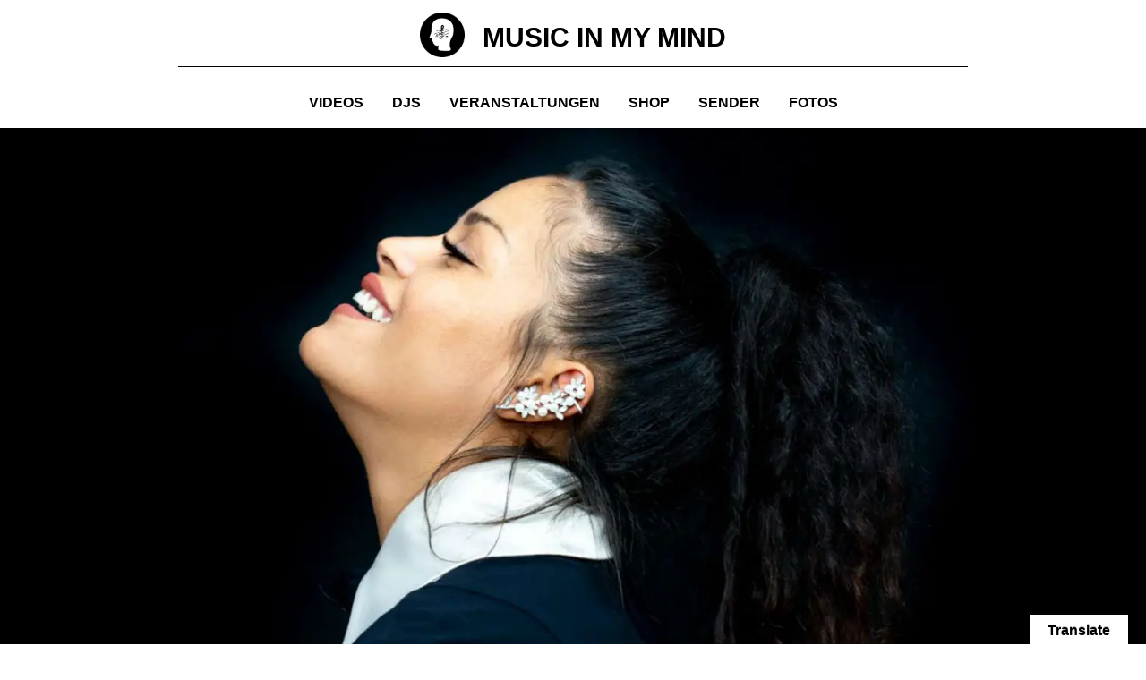

--- FILE ---
content_type: text/html; charset=UTF-8
request_url: https://musicinmymind.de/dj/eli-rojas/
body_size: 58466
content:
<!DOCTYPE html>
<html dir="ltr" lang="de" prefix="og: https://ogp.me/ns#">
<head><meta charset="UTF-8"><script>if(navigator.userAgent.match(/MSIE|Internet Explorer/i)||navigator.userAgent.match(/Trident\/7\..*?rv:11/i)){var href=document.location.href;if(!href.match(/[?&]nowprocket/)){if(href.indexOf("?")==-1){if(href.indexOf("#")==-1){document.location.href=href+"?nowprocket=1"}else{document.location.href=href.replace("#","?nowprocket=1#")}}else{if(href.indexOf("#")==-1){document.location.href=href+"&nowprocket=1"}else{document.location.href=href.replace("#","&nowprocket=1#")}}}}</script><script>(()=>{class RocketLazyLoadScripts{constructor(){this.v="2.0.4",this.userEvents=["keydown","keyup","mousedown","mouseup","mousemove","mouseover","mouseout","touchmove","touchstart","touchend","touchcancel","wheel","click","dblclick","input"],this.attributeEvents=["onblur","onclick","oncontextmenu","ondblclick","onfocus","onmousedown","onmouseenter","onmouseleave","onmousemove","onmouseout","onmouseover","onmouseup","onmousewheel","onscroll","onsubmit"]}async t(){this.i(),this.o(),/iP(ad|hone)/.test(navigator.userAgent)&&this.h(),this.u(),this.l(this),this.m(),this.k(this),this.p(this),this._(),await Promise.all([this.R(),this.L()]),this.lastBreath=Date.now(),this.S(this),this.P(),this.D(),this.O(),this.M(),await this.C(this.delayedScripts.normal),await this.C(this.delayedScripts.defer),await this.C(this.delayedScripts.async),await this.T(),await this.F(),await this.j(),await this.A(),window.dispatchEvent(new Event("rocket-allScriptsLoaded")),this.everythingLoaded=!0,this.lastTouchEnd&&await new Promise(t=>setTimeout(t,500-Date.now()+this.lastTouchEnd)),this.I(),this.H(),this.U(),this.W()}i(){this.CSPIssue=sessionStorage.getItem("rocketCSPIssue"),document.addEventListener("securitypolicyviolation",t=>{this.CSPIssue||"script-src-elem"!==t.violatedDirective||"data"!==t.blockedURI||(this.CSPIssue=!0,sessionStorage.setItem("rocketCSPIssue",!0))},{isRocket:!0})}o(){window.addEventListener("pageshow",t=>{this.persisted=t.persisted,this.realWindowLoadedFired=!0},{isRocket:!0}),window.addEventListener("pagehide",()=>{this.onFirstUserAction=null},{isRocket:!0})}h(){let t;function e(e){t=e}window.addEventListener("touchstart",e,{isRocket:!0}),window.addEventListener("touchend",function i(o){o.changedTouches[0]&&t.changedTouches[0]&&Math.abs(o.changedTouches[0].pageX-t.changedTouches[0].pageX)<10&&Math.abs(o.changedTouches[0].pageY-t.changedTouches[0].pageY)<10&&o.timeStamp-t.timeStamp<200&&(window.removeEventListener("touchstart",e,{isRocket:!0}),window.removeEventListener("touchend",i,{isRocket:!0}),"INPUT"===o.target.tagName&&"text"===o.target.type||(o.target.dispatchEvent(new TouchEvent("touchend",{target:o.target,bubbles:!0})),o.target.dispatchEvent(new MouseEvent("mouseover",{target:o.target,bubbles:!0})),o.target.dispatchEvent(new PointerEvent("click",{target:o.target,bubbles:!0,cancelable:!0,detail:1,clientX:o.changedTouches[0].clientX,clientY:o.changedTouches[0].clientY})),event.preventDefault()))},{isRocket:!0})}q(t){this.userActionTriggered||("mousemove"!==t.type||this.firstMousemoveIgnored?"keyup"===t.type||"mouseover"===t.type||"mouseout"===t.type||(this.userActionTriggered=!0,this.onFirstUserAction&&this.onFirstUserAction()):this.firstMousemoveIgnored=!0),"click"===t.type&&t.preventDefault(),t.stopPropagation(),t.stopImmediatePropagation(),"touchstart"===this.lastEvent&&"touchend"===t.type&&(this.lastTouchEnd=Date.now()),"click"===t.type&&(this.lastTouchEnd=0),this.lastEvent=t.type,t.composedPath&&t.composedPath()[0].getRootNode()instanceof ShadowRoot&&(t.rocketTarget=t.composedPath()[0]),this.savedUserEvents.push(t)}u(){this.savedUserEvents=[],this.userEventHandler=this.q.bind(this),this.userEvents.forEach(t=>window.addEventListener(t,this.userEventHandler,{passive:!1,isRocket:!0})),document.addEventListener("visibilitychange",this.userEventHandler,{isRocket:!0})}U(){this.userEvents.forEach(t=>window.removeEventListener(t,this.userEventHandler,{passive:!1,isRocket:!0})),document.removeEventListener("visibilitychange",this.userEventHandler,{isRocket:!0}),this.savedUserEvents.forEach(t=>{(t.rocketTarget||t.target).dispatchEvent(new window[t.constructor.name](t.type,t))})}m(){const t="return false",e=Array.from(this.attributeEvents,t=>"data-rocket-"+t),i="["+this.attributeEvents.join("],[")+"]",o="[data-rocket-"+this.attributeEvents.join("],[data-rocket-")+"]",s=(e,i,o)=>{o&&o!==t&&(e.setAttribute("data-rocket-"+i,o),e["rocket"+i]=new Function("event",o),e.setAttribute(i,t))};new MutationObserver(t=>{for(const n of t)"attributes"===n.type&&(n.attributeName.startsWith("data-rocket-")||this.everythingLoaded?n.attributeName.startsWith("data-rocket-")&&this.everythingLoaded&&this.N(n.target,n.attributeName.substring(12)):s(n.target,n.attributeName,n.target.getAttribute(n.attributeName))),"childList"===n.type&&n.addedNodes.forEach(t=>{if(t.nodeType===Node.ELEMENT_NODE)if(this.everythingLoaded)for(const i of[t,...t.querySelectorAll(o)])for(const t of i.getAttributeNames())e.includes(t)&&this.N(i,t.substring(12));else for(const e of[t,...t.querySelectorAll(i)])for(const t of e.getAttributeNames())this.attributeEvents.includes(t)&&s(e,t,e.getAttribute(t))})}).observe(document,{subtree:!0,childList:!0,attributeFilter:[...this.attributeEvents,...e]})}I(){this.attributeEvents.forEach(t=>{document.querySelectorAll("[data-rocket-"+t+"]").forEach(e=>{this.N(e,t)})})}N(t,e){const i=t.getAttribute("data-rocket-"+e);i&&(t.setAttribute(e,i),t.removeAttribute("data-rocket-"+e))}k(t){Object.defineProperty(HTMLElement.prototype,"onclick",{get(){return this.rocketonclick||null},set(e){this.rocketonclick=e,this.setAttribute(t.everythingLoaded?"onclick":"data-rocket-onclick","this.rocketonclick(event)")}})}S(t){function e(e,i){let o=e[i];e[i]=null,Object.defineProperty(e,i,{get:()=>o,set(s){t.everythingLoaded?o=s:e["rocket"+i]=o=s}})}e(document,"onreadystatechange"),e(window,"onload"),e(window,"onpageshow");try{Object.defineProperty(document,"readyState",{get:()=>t.rocketReadyState,set(e){t.rocketReadyState=e},configurable:!0}),document.readyState="loading"}catch(t){console.log("WPRocket DJE readyState conflict, bypassing")}}l(t){this.originalAddEventListener=EventTarget.prototype.addEventListener,this.originalRemoveEventListener=EventTarget.prototype.removeEventListener,this.savedEventListeners=[],EventTarget.prototype.addEventListener=function(e,i,o){o&&o.isRocket||!t.B(e,this)&&!t.userEvents.includes(e)||t.B(e,this)&&!t.userActionTriggered||e.startsWith("rocket-")||t.everythingLoaded?t.originalAddEventListener.call(this,e,i,o):(t.savedEventListeners.push({target:this,remove:!1,type:e,func:i,options:o}),"mouseenter"!==e&&"mouseleave"!==e||t.originalAddEventListener.call(this,e,t.savedUserEvents.push,o))},EventTarget.prototype.removeEventListener=function(e,i,o){o&&o.isRocket||!t.B(e,this)&&!t.userEvents.includes(e)||t.B(e,this)&&!t.userActionTriggered||e.startsWith("rocket-")||t.everythingLoaded?t.originalRemoveEventListener.call(this,e,i,o):t.savedEventListeners.push({target:this,remove:!0,type:e,func:i,options:o})}}J(t,e){this.savedEventListeners=this.savedEventListeners.filter(i=>{let o=i.type,s=i.target||window;return e!==o||t!==s||(this.B(o,s)&&(i.type="rocket-"+o),this.$(i),!1)})}H(){EventTarget.prototype.addEventListener=this.originalAddEventListener,EventTarget.prototype.removeEventListener=this.originalRemoveEventListener,this.savedEventListeners.forEach(t=>this.$(t))}$(t){t.remove?this.originalRemoveEventListener.call(t.target,t.type,t.func,t.options):this.originalAddEventListener.call(t.target,t.type,t.func,t.options)}p(t){let e;function i(e){return t.everythingLoaded?e:e.split(" ").map(t=>"load"===t||t.startsWith("load.")?"rocket-jquery-load":t).join(" ")}function o(o){function s(e){const s=o.fn[e];o.fn[e]=o.fn.init.prototype[e]=function(){return this[0]===window&&t.userActionTriggered&&("string"==typeof arguments[0]||arguments[0]instanceof String?arguments[0]=i(arguments[0]):"object"==typeof arguments[0]&&Object.keys(arguments[0]).forEach(t=>{const e=arguments[0][t];delete arguments[0][t],arguments[0][i(t)]=e})),s.apply(this,arguments),this}}if(o&&o.fn&&!t.allJQueries.includes(o)){const e={DOMContentLoaded:[],"rocket-DOMContentLoaded":[]};for(const t in e)document.addEventListener(t,()=>{e[t].forEach(t=>t())},{isRocket:!0});o.fn.ready=o.fn.init.prototype.ready=function(i){function s(){parseInt(o.fn.jquery)>2?setTimeout(()=>i.bind(document)(o)):i.bind(document)(o)}return"function"==typeof i&&(t.realDomReadyFired?!t.userActionTriggered||t.fauxDomReadyFired?s():e["rocket-DOMContentLoaded"].push(s):e.DOMContentLoaded.push(s)),o([])},s("on"),s("one"),s("off"),t.allJQueries.push(o)}e=o}t.allJQueries=[],o(window.jQuery),Object.defineProperty(window,"jQuery",{get:()=>e,set(t){o(t)}})}P(){const t=new Map;document.write=document.writeln=function(e){const i=document.currentScript,o=document.createRange(),s=i.parentElement;let n=t.get(i);void 0===n&&(n=i.nextSibling,t.set(i,n));const c=document.createDocumentFragment();o.setStart(c,0),c.appendChild(o.createContextualFragment(e)),s.insertBefore(c,n)}}async R(){return new Promise(t=>{this.userActionTriggered?t():this.onFirstUserAction=t})}async L(){return new Promise(t=>{document.addEventListener("DOMContentLoaded",()=>{this.realDomReadyFired=!0,t()},{isRocket:!0})})}async j(){return this.realWindowLoadedFired?Promise.resolve():new Promise(t=>{window.addEventListener("load",t,{isRocket:!0})})}M(){this.pendingScripts=[];this.scriptsMutationObserver=new MutationObserver(t=>{for(const e of t)e.addedNodes.forEach(t=>{"SCRIPT"!==t.tagName||t.noModule||t.isWPRocket||this.pendingScripts.push({script:t,promise:new Promise(e=>{const i=()=>{const i=this.pendingScripts.findIndex(e=>e.script===t);i>=0&&this.pendingScripts.splice(i,1),e()};t.addEventListener("load",i,{isRocket:!0}),t.addEventListener("error",i,{isRocket:!0}),setTimeout(i,1e3)})})})}),this.scriptsMutationObserver.observe(document,{childList:!0,subtree:!0})}async F(){await this.X(),this.pendingScripts.length?(await this.pendingScripts[0].promise,await this.F()):this.scriptsMutationObserver.disconnect()}D(){this.delayedScripts={normal:[],async:[],defer:[]},document.querySelectorAll("script[type$=rocketlazyloadscript]").forEach(t=>{t.hasAttribute("data-rocket-src")?t.hasAttribute("async")&&!1!==t.async?this.delayedScripts.async.push(t):t.hasAttribute("defer")&&!1!==t.defer||"module"===t.getAttribute("data-rocket-type")?this.delayedScripts.defer.push(t):this.delayedScripts.normal.push(t):this.delayedScripts.normal.push(t)})}async _(){await this.L();let t=[];document.querySelectorAll("script[type$=rocketlazyloadscript][data-rocket-src]").forEach(e=>{let i=e.getAttribute("data-rocket-src");if(i&&!i.startsWith("data:")){i.startsWith("//")&&(i=location.protocol+i);try{const o=new URL(i).origin;o!==location.origin&&t.push({src:o,crossOrigin:e.crossOrigin||"module"===e.getAttribute("data-rocket-type")})}catch(t){}}}),t=[...new Map(t.map(t=>[JSON.stringify(t),t])).values()],this.Y(t,"preconnect")}async G(t){if(await this.K(),!0!==t.noModule||!("noModule"in HTMLScriptElement.prototype))return new Promise(e=>{let i;function o(){(i||t).setAttribute("data-rocket-status","executed"),e()}try{if(navigator.userAgent.includes("Firefox/")||""===navigator.vendor||this.CSPIssue)i=document.createElement("script"),[...t.attributes].forEach(t=>{let e=t.nodeName;"type"!==e&&("data-rocket-type"===e&&(e="type"),"data-rocket-src"===e&&(e="src"),i.setAttribute(e,t.nodeValue))}),t.text&&(i.text=t.text),t.nonce&&(i.nonce=t.nonce),i.hasAttribute("src")?(i.addEventListener("load",o,{isRocket:!0}),i.addEventListener("error",()=>{i.setAttribute("data-rocket-status","failed-network"),e()},{isRocket:!0}),setTimeout(()=>{i.isConnected||e()},1)):(i.text=t.text,o()),i.isWPRocket=!0,t.parentNode.replaceChild(i,t);else{const i=t.getAttribute("data-rocket-type"),s=t.getAttribute("data-rocket-src");i?(t.type=i,t.removeAttribute("data-rocket-type")):t.removeAttribute("type"),t.addEventListener("load",o,{isRocket:!0}),t.addEventListener("error",i=>{this.CSPIssue&&i.target.src.startsWith("data:")?(console.log("WPRocket: CSP fallback activated"),t.removeAttribute("src"),this.G(t).then(e)):(t.setAttribute("data-rocket-status","failed-network"),e())},{isRocket:!0}),s?(t.fetchPriority="high",t.removeAttribute("data-rocket-src"),t.src=s):t.src="data:text/javascript;base64,"+window.btoa(unescape(encodeURIComponent(t.text)))}}catch(i){t.setAttribute("data-rocket-status","failed-transform"),e()}});t.setAttribute("data-rocket-status","skipped")}async C(t){const e=t.shift();return e?(e.isConnected&&await this.G(e),this.C(t)):Promise.resolve()}O(){this.Y([...this.delayedScripts.normal,...this.delayedScripts.defer,...this.delayedScripts.async],"preload")}Y(t,e){this.trash=this.trash||[];let i=!0;var o=document.createDocumentFragment();t.forEach(t=>{const s=t.getAttribute&&t.getAttribute("data-rocket-src")||t.src;if(s&&!s.startsWith("data:")){const n=document.createElement("link");n.href=s,n.rel=e,"preconnect"!==e&&(n.as="script",n.fetchPriority=i?"high":"low"),t.getAttribute&&"module"===t.getAttribute("data-rocket-type")&&(n.crossOrigin=!0),t.crossOrigin&&(n.crossOrigin=t.crossOrigin),t.integrity&&(n.integrity=t.integrity),t.nonce&&(n.nonce=t.nonce),o.appendChild(n),this.trash.push(n),i=!1}}),document.head.appendChild(o)}W(){this.trash.forEach(t=>t.remove())}async T(){try{document.readyState="interactive"}catch(t){}this.fauxDomReadyFired=!0;try{await this.K(),this.J(document,"readystatechange"),document.dispatchEvent(new Event("rocket-readystatechange")),await this.K(),document.rocketonreadystatechange&&document.rocketonreadystatechange(),await this.K(),this.J(document,"DOMContentLoaded"),document.dispatchEvent(new Event("rocket-DOMContentLoaded")),await this.K(),this.J(window,"DOMContentLoaded"),window.dispatchEvent(new Event("rocket-DOMContentLoaded"))}catch(t){console.error(t)}}async A(){try{document.readyState="complete"}catch(t){}try{await this.K(),this.J(document,"readystatechange"),document.dispatchEvent(new Event("rocket-readystatechange")),await this.K(),document.rocketonreadystatechange&&document.rocketonreadystatechange(),await this.K(),this.J(window,"load"),window.dispatchEvent(new Event("rocket-load")),await this.K(),window.rocketonload&&window.rocketonload(),await this.K(),this.allJQueries.forEach(t=>t(window).trigger("rocket-jquery-load")),await this.K(),this.J(window,"pageshow");const t=new Event("rocket-pageshow");t.persisted=this.persisted,window.dispatchEvent(t),await this.K(),window.rocketonpageshow&&window.rocketonpageshow({persisted:this.persisted})}catch(t){console.error(t)}}async K(){Date.now()-this.lastBreath>45&&(await this.X(),this.lastBreath=Date.now())}async X(){return document.hidden?new Promise(t=>setTimeout(t)):new Promise(t=>requestAnimationFrame(t))}B(t,e){return e===document&&"readystatechange"===t||(e===document&&"DOMContentLoaded"===t||(e===window&&"DOMContentLoaded"===t||(e===window&&"load"===t||e===window&&"pageshow"===t)))}static run(){(new RocketLazyLoadScripts).t()}}RocketLazyLoadScripts.run()})();</script>

<meta name="viewport" content="width=device-width, initial-scale=1">
	<link rel="profile" href="https://gmpg.org/xfn/11"> 
	<title>Eli Rojas - Dj Video Mix - MUSIC IN MY MIND</title>
<style id="rocket-critical-css">body,h2,html,li,p,ul{border:0;font-size:100%;font-style:inherit;font-weight:inherit;margin:0;outline:0;padding:0;vertical-align:baseline}html{-webkit-text-size-adjust:100%;-ms-text-size-adjust:100%}body{margin:0}main,nav{display:block}a{background-color:transparent}a,a:visited{text-decoration:none}strong{font-weight:700}img{border:0}svg:not(:root){overflow:hidden}button,input{color:inherit;font:inherit;margin:0}button{overflow:visible}button{text-transform:none}button{-webkit-appearance:button}button::-moz-focus-inner,input::-moz-focus-inner{border:0;padding:0}input{line-height:normal}input[type=checkbox]{box-sizing:border-box;padding:0}input[type=search]{-webkit-appearance:textfield;box-sizing:content-box}input[type=search]::-webkit-search-cancel-button,input[type=search]::-webkit-search-decoration{-webkit-appearance:none}.ast-container{max-width:100%}.ast-container{margin-left:auto;margin-right:auto;padding-left:20px;padding-right:20px}h2{clear:both}h2{color:#808285;font-size:1.7em;line-height:1.3}html{box-sizing:border-box}*,:after,:before{box-sizing:inherit}body{color:#808285;background:#fff;font-style:normal}ul{margin:0 0 1.5em 3em}ul{list-style:disc}strong{font-weight:700}img{height:auto;max-width:100%}button,input{color:#808285;font-weight:400;font-size:100%;margin:0;vertical-align:baseline}button,input{line-height:normal}button{border:1px solid;border-color:var(--ast-border-color);border-radius:2px;background:#e6e6e6;padding:.6em 1em .4em;color:#fff}input[type=search]{color:#666;border:1px solid var(--ast-border-color);border-radius:2px;-webkit-appearance:none}a{color:#4169e1}.screen-reader-text{border:0;clip:rect(1px,1px,1px,1px);height:1px;margin:-1px;overflow:hidden;padding:0;position:absolute;width:1px;word-wrap:normal!important}body{-webkit-font-smoothing:antialiased;-moz-osx-font-smoothing:grayscale}body:not(.logged-in){position:relative}#page{position:relative}a{text-decoration:none}img{vertical-align:middle}p{margin-bottom:1.75em}input{line-height:1}body,button{line-height:1.85714285714286}body{background-color:#fff}#page{display:block}body{overflow-x:hidden}input[type=search]{color:#666;padding:.75em;height:auto;border-width:1px;border-style:solid;border-color:var(--ast-border-color);border-radius:2px;background:var(--ast-comment-inputs-background);box-shadow:none;box-sizing:border-box}#glt-footer,#glt-footer #google_language_translator{display:none!important}#flags{overflow:hidden}#flags ul{margin:0;padding:0}#flags li{float:left!important;margin-bottom:0!important;padding:0!important;border:none!important;list-style:none!important;content:none!important}#flags li:before{content:none!important;border:none!important;background:none!important}#flags a{display:inline-block}#flags.size18 a{width:18px!important;height:14px!important;box-sizing:content-box;-webkit-box-sizing:content-box;-moz-box-sizing:content-box;-o-box-sizing:content-box;-ms-box-sizing:content-box}.flag{padding:1px 0}#flags.size18 a[title="English"]{background:url(https://musicinmymind.de/wp-content/plugins/google-language-translator/images/flags18.png) -89px -352px no-repeat}#flags.size18 a.united-states[title="English"]{background:url(https://musicinmymind.de/wp-content/plugins/google-language-translator/images/flags18.png) -118px -352px no-repeat}#flags.size18 a[title="German"]{background:url(https://musicinmymind.de/wp-content/plugins/google-language-translator/images/flags18.png) -31px -120px no-repeat}#flags.size18 a[title="Spanish"]{background:url(https://musicinmymind.de/wp-content/plugins/google-language-translator/images/flags18.png) -2px -323px no-repeat}#glt-toolbar{display:none}#glt-translate-trigger{position:fixed;bottom:0px;top:auto;right:20px;z-index:200002;padding:6px 20px 3px;font-size:16px;font-family:Arial;font-weight:700;color:#fff;text-shadow:0px -1px 0px rgba(0,0,0,0.25);text-decoration:none;text-align:center;box-shadow:0px 0px 9px rgba(0,0,0,0.3);-webkit-box-shadow:0px 0px 9px rgba(0,0,0,0.3);-moz-box-shadow:0px 0px 9px rgba(0,0,0,0.3);box-sizing:content-box!important;-webkit-box-sizing:content-box!important;-moz-box-sizing:content-box!important;background:linear-gradient(center top,#fbb450,#f89406);background:-webkit-gradient(linear,center top,center bottom,from(#fbb450),to(#f89406));background:-webkit-linear-gradient(#fbb450,#f89406);background:-moz-linear-gradient(#fbb450,#f89406);background:-o-linear-gradient(#fbb450,#f89406);background:-ms-linear-gradient(#fbb450,#f89406);background:linear-gradient(#fbb450,#f89406);background:-o-linear-gradientcenter(center top,#fbb450,#f89406)}:root{--direction-multiplier:1}.elementor-screen-only,.screen-reader-text{height:1px;margin:-1px;overflow:hidden;padding:0;position:absolute;top:-10000em;width:1px;clip:rect(0,0,0,0);border:0}.elementor-clearfix:after{clear:both;content:"";display:block;height:0;width:0}.elementor *,.elementor :after,.elementor :before{box-sizing:border-box}.elementor a{box-shadow:none;text-decoration:none}.elementor img{border:none;border-radius:0;box-shadow:none;height:auto;max-width:100%}.elementor-widget-wrap>.elementor-element.elementor-absolute{position:absolute}.elementor-widget-wrap .elementor-element.elementor-widget__width-auto{max-width:100%}@media (max-width:767px){.elementor-widget-wrap .elementor-element.elementor-widget-mobile__width-auto{max-width:100%}}.elementor-element.elementor-absolute{z-index:1}.elementor-element{--flex-direction:initial;--flex-wrap:initial;--justify-content:initial;--align-items:initial;--align-content:initial;--gap:initial;--flex-basis:initial;--flex-grow:initial;--flex-shrink:initial;--order:initial;--align-self:initial;align-self:var(--align-self);flex-basis:var(--flex-basis);flex-grow:var(--flex-grow);flex-shrink:var(--flex-shrink);order:var(--order)}.elementor-align-center{text-align:center}:root{--page-title-display:block}.elementor-section{position:relative}.elementor-section .elementor-container{display:flex;margin-inline:auto;position:relative}@media (max-width:1024px){.elementor-section .elementor-container{flex-wrap:wrap}}.elementor-section.elementor-section-boxed>.elementor-container{max-width:1140px}.elementor-section.elementor-section-items-top>.elementor-container{align-items:flex-start}.elementor-section.elementor-section-items-middle>.elementor-container{align-items:center}.elementor-widget-wrap{align-content:flex-start;flex-wrap:wrap;position:relative;width:100%}.elementor:not(.elementor-bc-flex-widget) .elementor-widget-wrap{display:flex}.elementor-widget-wrap>.elementor-element{width:100%}.elementor-widget{position:relative}.elementor-widget:not(:last-child){margin-block-end:var(--kit-widget-spacing,20px)}.elementor-widget:not(:last-child).elementor-absolute,.elementor-widget:not(:last-child).elementor-widget__width-auto{margin-block-end:0}.elementor-column{display:flex;min-height:1px;position:relative}.elementor-column-gap-default>.elementor-column>.elementor-element-populated{padding:10px}.elementor-column-gap-extended>.elementor-column>.elementor-element-populated{padding:15px}@media (min-width:768px){.elementor-column.elementor-col-33{width:33.333%}.elementor-column.elementor-col-50{width:50%}.elementor-column.elementor-col-100{width:100%}}@media (max-width:767px){.elementor-column{width:100%}}@media (prefers-reduced-motion:no-preference){html{scroll-behavior:smooth}}.elementor-heading-title{line-height:1;margin:0;padding:0}.elementor-icon{color:#69727d;display:inline-block;font-size:50px;line-height:1;text-align:center}.elementor-icon svg{display:block;height:1em;position:relative;width:1em}.elementor-icon svg:before{left:50%;position:absolute;transform:translateX(-50%)}.animated{animation-duration:1.25s}@media (prefers-reduced-motion:reduce){.animated{animation:none!important}}@media (max-width:767px){.elementor .elementor-hidden-mobile{display:none}}.elementor-widget-image{text-align:center}.elementor-widget-image a{display:inline-block}.elementor-widget-image img{display:inline-block;vertical-align:middle}.elementor-widget-heading .elementor-heading-title[class*=elementor-size-]>a{color:inherit;font-size:inherit;line-height:inherit}.elementor-widget-divider{--divider-border-style:none;--divider-border-width:1px;--divider-color:#0c0d0e;--divider-icon-size:20px;--divider-element-spacing:10px;--divider-pattern-height:24px;--divider-pattern-size:20px;--divider-pattern-url:none;--divider-pattern-repeat:repeat-x}.elementor-widget-divider .elementor-divider{display:flex}.elementor-widget-divider .elementor-divider-separator{direction:ltr;display:flex;margin:0}.elementor-widget-divider:not(.elementor-widget-divider--view-line_text):not(.elementor-widget-divider--view-line_icon) .elementor-divider-separator{border-block-start:var(--divider-border-width) var(--divider-border-style) var(--divider-color)}.elementor-item:after,.elementor-item:before{display:block;position:absolute}.elementor-item:not(:hover):not(:focus):not(.elementor-item-active):not(.highlighted):after,.elementor-item:not(:hover):not(:focus):not(.elementor-item-active):not(.highlighted):before{opacity:0}.elementor-nav-menu--main .elementor-nav-menu a{padding:13px 20px}.elementor-nav-menu--layout-horizontal{display:flex}.elementor-nav-menu--layout-horizontal .elementor-nav-menu{display:flex;flex-wrap:wrap}.elementor-nav-menu--layout-horizontal .elementor-nav-menu a{flex-grow:1;white-space:nowrap}.elementor-nav-menu--layout-horizontal .elementor-nav-menu>li{display:flex}.elementor-nav-menu--layout-horizontal .elementor-nav-menu>li:not(:first-child)>a{margin-inline-start:var(--e-nav-menu-horizontal-menu-item-margin)}.elementor-nav-menu--layout-horizontal .elementor-nav-menu>li:not(:last-child)>a{margin-inline-end:var(--e-nav-menu-horizontal-menu-item-margin)}.elementor-nav-menu--layout-horizontal .elementor-nav-menu>li:not(:last-child):after{align-self:center;border-color:var(--e-nav-menu-divider-color,#000);border-left-style:var(--e-nav-menu-divider-style,solid);border-left-width:var(--e-nav-menu-divider-width,2px);content:var(--e-nav-menu-divider-content,none);height:var(--e-nav-menu-divider-height,35%)}.elementor-nav-menu__align-start .elementor-nav-menu{justify-content:flex-start;margin-inline-end:auto}.elementor-nav-menu__align-center .elementor-nav-menu{justify-content:center;margin-inline-end:auto;margin-inline-start:auto}.elementor-nav-menu{position:relative;z-index:2}.elementor-nav-menu:after{clear:both;content:" ";display:block;font:0/0 serif;height:0;overflow:hidden;visibility:hidden}.elementor-nav-menu,.elementor-nav-menu li{display:block;line-height:normal;list-style:none;margin:0;padding:0}.elementor-nav-menu a,.elementor-nav-menu li{position:relative}.elementor-nav-menu li{border-width:0}.elementor-nav-menu a{align-items:center;display:flex}.elementor-nav-menu a{line-height:20px;padding:10px 20px}.elementor-menu-toggle{align-items:center;background-color:rgba(0,0,0,.05);border:0 solid;border-radius:3px;color:#33373d;display:flex;font-size:var(--nav-menu-icon-size,22px);justify-content:center;padding:.25em}.elementor-menu-toggle:not(.elementor-active) .elementor-menu-toggle__icon--close{display:none}.elementor-menu-toggle .e-font-icon-svg{fill:#33373d;height:1em;width:1em}.elementor-menu-toggle svg{height:auto;width:1em;fill:var(--nav-menu-icon-color,currentColor)}.elementor-nav-menu--dropdown{background-color:#fff;font-size:13px}.elementor-nav-menu--dropdown-none .elementor-nav-menu--dropdown{display:none}.elementor-nav-menu--dropdown.elementor-nav-menu__container{margin-top:10px;overflow-x:hidden;overflow-y:auto;transform-origin:top}.elementor-nav-menu--dropdown a{color:#33373d}.elementor-nav-menu__text-align-center .elementor-nav-menu--dropdown .elementor-nav-menu a{justify-content:center}.elementor-nav-menu--toggle{--menu-height:100vh}.elementor-nav-menu--toggle .elementor-menu-toggle:not(.elementor-active)+.elementor-nav-menu__container{max-height:0;overflow:hidden;transform:scaleY(0)}.elementor-nav-menu--stretch .elementor-nav-menu__container.elementor-nav-menu--dropdown{position:absolute;z-index:9997}@media (max-width:767px){.elementor-nav-menu--dropdown-mobile .elementor-nav-menu--main{display:none}}@media (min-width:768px){.elementor-nav-menu--dropdown-mobile .elementor-menu-toggle,.elementor-nav-menu--dropdown-mobile .elementor-nav-menu--dropdown{display:none}.elementor-nav-menu--dropdown-mobile nav.elementor-nav-menu--dropdown.elementor-nav-menu__container{overflow-y:hidden}}.elementor-widget .elementor-icon-list-items.elementor-inline-items{display:flex;flex-wrap:wrap;margin-inline:-8px}.elementor-widget .elementor-icon-list-items.elementor-inline-items .elementor-inline-item{word-break:break-word}.elementor-widget .elementor-icon-list-items.elementor-inline-items .elementor-icon-list-item{margin-inline:8px}.elementor-widget .elementor-icon-list-items.elementor-inline-items .elementor-icon-list-item:after{border-width:0;border-inline-start-width:1px;border-style:solid;height:100%;inset-inline-end:-8px;inset-inline-start:auto;position:relative;width:auto}.elementor-widget .elementor-icon-list-items{list-style-type:none;margin:0;padding:0}.elementor-widget .elementor-icon-list-item{margin:0;padding:0;position:relative}.elementor-widget .elementor-icon-list-item:after{inset-block-end:0;position:absolute;width:100%}.elementor-widget .elementor-icon-list-item,.elementor-widget .elementor-icon-list-item a{align-items:var(--icon-vertical-align,center);display:flex;font-size:inherit}.elementor-widget .elementor-icon-list-icon+.elementor-icon-list-text{align-self:center;padding-inline-start:5px}.elementor-widget .elementor-icon-list-icon{display:flex;inset-block-start:var(--icon-vertical-offset,initial);position:relative}.elementor-widget .elementor-icon-list-icon svg{height:var(--e-icon-list-icon-size,1em);width:var(--e-icon-list-icon-size,1em)}.elementor-widget.elementor-widget-icon-list .elementor-icon-list-icon{text-align:var(--e-icon-list-icon-align)}.elementor-widget.elementor-widget-icon-list .elementor-icon-list-icon svg{margin:var(--e-icon-list-icon-margin,0 calc(var(--e-icon-list-icon-size, 1em) * .25) 0 0)}.elementor-widget.elementor-list-item-link-full_width a{width:100%}.elementor-widget.elementor-align-center .elementor-icon-list-item,.elementor-widget.elementor-align-center .elementor-icon-list-item a{justify-content:center}.elementor-widget.elementor-align-center .elementor-icon-list-item:after{margin:auto}.elementor-widget.elementor-align-center .elementor-inline-items{justify-content:center}.elementor-widget:not(.elementor-align-end) .elementor-icon-list-item:after{inset-inline-start:0}.elementor-widget:not(.elementor-align-start) .elementor-icon-list-item:after{inset-inline-end:0}@media (min-width:-1){.elementor-widget:not(.elementor-widescreen-align-end) .elementor-icon-list-item:after{inset-inline-start:0}.elementor-widget:not(.elementor-widescreen-align-start) .elementor-icon-list-item:after{inset-inline-end:0}}@media (max-width:1366px){.elementor-widget:not(.elementor-laptop-align-end) .elementor-icon-list-item:after{inset-inline-start:0}.elementor-widget:not(.elementor-laptop-align-start) .elementor-icon-list-item:after{inset-inline-end:0}}@media (max-width:1200px){.elementor-widget:not(.elementor-tablet_extra-align-end) .elementor-icon-list-item:after{inset-inline-start:0}.elementor-widget:not(.elementor-tablet_extra-align-start) .elementor-icon-list-item:after{inset-inline-end:0}}@media (max-width:1024px){.elementor-widget:not(.elementor-tablet-align-end) .elementor-icon-list-item:after{inset-inline-start:0}.elementor-widget:not(.elementor-tablet-align-start) .elementor-icon-list-item:after{inset-inline-end:0}}@media (max-width:880px){.elementor-widget:not(.elementor-mobile_extra-align-end) .elementor-icon-list-item:after{inset-inline-start:0}.elementor-widget:not(.elementor-mobile_extra-align-start) .elementor-icon-list-item:after{inset-inline-end:0}}@media (max-width:767px){.elementor-widget:not(.elementor-mobile-align-end) .elementor-icon-list-item:after{inset-inline-start:0}.elementor-widget:not(.elementor-mobile-align-start) .elementor-icon-list-item:after{inset-inline-end:0}}.elementor .elementor-element ul.elementor-icon-list-items{padding:0}@keyframes fadeIn{from{opacity:0}to{opacity:1}}.fadeIn{animation-name:fadeIn}.elementor-search-form{display:block}.elementor-search-form .e-font-icon-svg-container{align-items:center;display:flex;height:100%;justify-content:center;width:100%}.elementor-search-form button,.elementor-search-form input[type=search]{-webkit-appearance:none;-moz-appearance:none;background:none;border:0;display:inline-block;font-size:15px;line-height:1;margin:0;min-width:0;padding:0;vertical-align:middle;white-space:normal}.elementor-search-form button{background-color:#69727d;border-radius:0;color:#fff;font-size:var(--e-search-form-submit-icon-size,16px)}.elementor-search-form__container{border:0 solid transparent;display:flex;min-height:50px;overflow:hidden}.elementor-search-form__container:not(.elementor-search-form--full-screen){background:#f1f2f3}.elementor-search-form__input{color:#3f444b;flex-basis:100%}.elementor-search-form__input::-moz-placeholder{color:inherit;font-family:inherit;opacity:.6}.elementor-search-form__submit{font-size:var(--e-search-form-submit-icon-size,16px)}.elementor-search-form__submit svg{fill:var(--e-search-form-submit-text-color,#fff);height:var(--e-search-form-submit-icon-size,16px);width:var(--e-search-form-submit-icon-size,16px)}.elementor-search-form .elementor-search-form__submit{border:none;border-radius:0;color:var(--e-search-form-submit-text-color,#fff)}[data-elementor-type=popup]:not(.elementor-edit-area){display:none}.elementor-cta{display:flex;overflow:hidden;position:relative}.elementor-cta--skin-cover .elementor-cta{display:block}.elementor-cta--skin-cover .elementor-cta__bg-wrapper{inset:0;position:absolute;width:100%}.elementor-cta--skin-cover .elementor-cta__content{min-height:280px}.elementor-cta--skin-cover .elementor-cta__content-item{border-color:#fff;color:#fff}.elementor-cta__bg,.elementor-cta__bg-overlay{inset:0;position:absolute}.elementor-cta__bg-wrapper{overflow:hidden;z-index:1}.elementor-cta__bg{background-position:50%;background-size:cover;z-index:1}.elementor-cta__bg-overlay{z-index:2}.elementor-cta__title{font-size:23px}.elementor-cta__content{align-content:center;align-items:center;display:flex;flex-wrap:wrap;overflow:hidden;padding:35px;width:100%;z-index:1}.elementor-cta__content,.elementor-cta__content-item{color:#fff;position:relative}.elementor-cta__content-item{margin:0;width:100%}.elementor-kit-9{--e-global-color-primary:#6EC1E4;--e-global-color-secondary:#54595F;--e-global-color-text:#7A7A7A;--e-global-color-accent:#61CE70;--e-global-typography-primary-font-family:"Roboto";--e-global-typography-primary-font-weight:600;--e-global-typography-secondary-font-family:"Roboto Slab";--e-global-typography-secondary-font-weight:400;--e-global-typography-text-font-family:"Roboto";--e-global-typography-text-font-weight:400;--e-global-typography-accent-font-family:"Roboto";--e-global-typography-accent-font-weight:500;color:#000000}.elementor-kit-9 a{color:#393939}.elementor-kit-9 h2{font-family:"Montserrat Alternates",Sans-serif;font-size:40px;font-weight:500}.elementor-section.elementor-section-boxed>.elementor-container{max-width:1140px}.elementor-widget:not(:last-child){--kit-widget-spacing:20px}.elementor-element{--widgets-spacing:20px 20px;--widgets-spacing-row:20px;--widgets-spacing-column:20px}@media (max-width:1024px){.elementor-section.elementor-section-boxed>.elementor-container{max-width:1024px}}@media (max-width:767px){.elementor-section.elementor-section-boxed>.elementor-container{max-width:767px}}.elementor-widget-tabs .elementor-tab-content,.elementor-widget-tabs .elementor-tab-title,.elementor-widget-tabs .elementor-tab-title:after,.elementor-widget-tabs .elementor-tab-title:before{border:1px #d5d8dc}.elementor-widget-tabs .elementor-tab-title{outline:var(--focus-outline,none)}.elementor-widget-tabs .elementor-tab-mobile-title{padding:10px}.elementor-widget-tabs .elementor-tab-content{display:none;padding:20px}@media (max-width:767px){.elementor-tabs .elementor-tab-content,.elementor-tabs .elementor-tab-title{border-style:solid;border-block-end-style:none}.elementor-tabs .elementor-tab-content{padding:10px}}@media (min-width:768px){.elementor-widget-tabs.elementor-tabs-view-horizontal .elementor-tab-content{border-style:solid;border-block-start-style:none}.elementor-tabs .elementor-tab-mobile-title{display:none}}.elementor-31740 .elementor-element.elementor-element-d194438>.elementor-element-populated{padding:0px 0px 0px 0px}.elementor-31740 .elementor-element.elementor-element-ac22dac>.elementor-element-populated{padding:0px 0px 0px 0px}.elementor-31740 .elementor-element.elementor-element-05d55fb img{width:100%;max-width:100%}.elementor-31740 .elementor-element.elementor-element-53ba3cb>.elementor-container{max-width:1200px}.elementor-31740 .elementor-element.elementor-element-53ba3cb{margin-top:0%;margin-bottom:0%;padding:0% 0% 0% 0%}.elementor-31740 .elementor-element.elementor-element-53ba3cb a{color:#000000}.elementor-31740 .elementor-element.elementor-element-79ea8a1>.elementor-element-populated{border-style:solid;border-width:0px 0px 1px 1px;border-color:#CCCCCC;padding:40px 20px 50px 20px}.elementor-widget-heading .elementor-heading-title{font-family:var(--e-global-typography-primary-font-family),Sans-serif;font-weight:var(--e-global-typography-primary-font-weight);color:var(--e-global-color-primary)}.elementor-widget-tabs .elementor-tab-title{color:var(--e-global-color-primary)}.elementor-widget-tabs .elementor-tab-title{font-family:var(--e-global-typography-primary-font-family),Sans-serif;font-weight:var(--e-global-typography-primary-font-weight)}.elementor-widget-tabs .elementor-tab-content{color:var(--e-global-color-text);font-family:var(--e-global-typography-text-font-family),Sans-serif;font-weight:var(--e-global-typography-text-font-weight)}.elementor-31740 .elementor-element.elementor-element-eabd70f .elementor-tab-title,.elementor-31740 .elementor-element.elementor-element-eabd70f .elementor-tab-title:before,.elementor-31740 .elementor-element.elementor-element-eabd70f .elementor-tab-title:after,.elementor-31740 .elementor-element.elementor-element-eabd70f .elementor-tab-content{border-width:1px}.elementor-31740 .elementor-element.elementor-element-eabd70f .elementor-tab-mobile-title,.elementor-31740 .elementor-element.elementor-element-eabd70f .elementor-tab-title:before,.elementor-31740 .elementor-element.elementor-element-eabd70f .elementor-tab-title:after,.elementor-31740 .elementor-element.elementor-element-eabd70f .elementor-tab-content{border-color:#000000}.elementor-31740 .elementor-element.elementor-element-eabd70f .elementor-tab-title{color:#000000}.elementor-31740 .elementor-element.elementor-element-eabd70f .elementor-tab-title{font-family:"Helvetica",Sans-serif;font-size:22px;font-weight:800;text-transform:uppercase}.elementor-31740 .elementor-element.elementor-element-eabd70f .elementor-tab-content{color:#000000;font-family:"Helvetica",Sans-serif;font-size:16px;font-weight:400;line-height:1.6em}.elementor-31740 .elementor-element.elementor-element-79387cd:not(.elementor-motion-effects-element-type-background)>.elementor-widget-wrap{background-color:#F6F6F6}.elementor-31740 .elementor-element.elementor-element-79387cd>.elementor-element-populated{padding:40px 20px 20px 20px}.elementor-widget-divider{--divider-color:var( --e-global-color-secondary )}.elementor-widget-nav-menu .elementor-nav-menu .elementor-item{font-family:var(--e-global-typography-primary-font-family),Sans-serif;font-weight:var(--e-global-typography-primary-font-weight)}.elementor-widget-nav-menu .elementor-nav-menu--main .elementor-item{color:var(--e-global-color-text);fill:var(--e-global-color-text)}.elementor-widget-nav-menu .elementor-nav-menu--main:not(.e--pointer-framed) .elementor-item:before,.elementor-widget-nav-menu .elementor-nav-menu--main:not(.e--pointer-framed) .elementor-item:after{background-color:var(--e-global-color-accent)}.elementor-widget-nav-menu{--e-nav-menu-divider-color:var( --e-global-color-text )}.elementor-widget-nav-menu .elementor-nav-menu--dropdown .elementor-item{font-family:var(--e-global-typography-accent-font-family),Sans-serif;font-weight:var(--e-global-typography-accent-font-weight)}.elementor-31740 .elementor-element.elementor-element-fcf6e8d .elementor-nav-menu .elementor-item{font-family:"Helvetica",Sans-serif;font-size:14px;font-weight:400;text-transform:uppercase}@media (min-width:768px){.elementor-31740 .elementor-element.elementor-element-79ea8a1{width:80%}.elementor-31740 .elementor-element.elementor-element-79387cd{width:20%}}@media (max-width:1200px) and (min-width:768px){.elementor-31740 .elementor-element.elementor-element-79ea8a1{width:80%}}@media (max-width:1024px) and (min-width:768px){.elementor-31740 .elementor-element.elementor-element-79ea8a1{width:100%}.elementor-31740 .elementor-element.elementor-element-79387cd{width:100%}}@media (max-width:767px){.elementor-31740 .elementor-element.elementor-element-79ea8a1>.elementor-element-populated{border-width:0px 0px 0px 0px;padding:20px 10px 30px 10px}.elementor-31740 .elementor-element.elementor-element-eabd70f .elementor-tab-title{font-size:18px;line-height:1.3em}.elementor-31740 .elementor-element.elementor-element-eabd70f .elementor-tab-content{font-size:16px}.elementor-31740 .elementor-element.elementor-element-79387cd>.elementor-element-populated{padding:20px 20px 20px 20px}}.elementor-13420 .elementor-element.elementor-element-d0f565b:not(.elementor-motion-effects-element-type-background){background-color:#FFFFFF}.elementor-13420 .elementor-element.elementor-element-d0f565b>.elementor-container{max-width:1600px}.elementor-13420 .elementor-element.elementor-element-d0f565b{box-shadow:0px 0px 8px 0px rgba(0,0,0,0.5);padding:10px 0px 10px 0px;z-index:1000}.elementor-13420 .elementor-element.elementor-element-b51217d.elementor-column.elementor-element[data-element_type="column"]>.elementor-widget-wrap.elementor-element-populated{align-content:center;align-items:center}.elementor-13420 .elementor-element.elementor-element-b51217d.elementor-column>.elementor-widget-wrap{justify-content:center}.elementor-13420 .elementor-element.elementor-element-3eb9c2b{width:auto;max-width:auto;background-color:#000000;text-align:start}.elementor-13420 .elementor-element.elementor-element-3eb9c2b img{width:50px;max-width:50px}.elementor-widget-heading .elementor-heading-title{font-family:var(--e-global-typography-primary-font-family),Sans-serif;font-weight:var(--e-global-typography-primary-font-weight);color:var(--e-global-color-primary)}.elementor-13420 .elementor-element.elementor-element-0093cd1{width:auto;max-width:auto;padding:4px 0px 0px 20px}.elementor-13420 .elementor-element.elementor-element-0093cd1 .elementor-heading-title{font-family:"Helvetica",Sans-serif;font-size:30px;font-weight:800;color:#000000}.elementor-widget-divider{--divider-color:var( --e-global-color-secondary )}.elementor-13420 .elementor-element.elementor-element-dd651bc{--divider-border-style:solid;--divider-color:#000000;--divider-border-width:1px}.elementor-13420 .elementor-element.elementor-element-dd651bc .elementor-divider-separator{width:70%;margin:0 auto;margin-center:0}.elementor-13420 .elementor-element.elementor-element-dd651bc .elementor-divider{text-align:center;padding-block-start:10px;padding-block-end:10px}.elementor-widget-nav-menu .elementor-nav-menu .elementor-item{font-family:var(--e-global-typography-primary-font-family),Sans-serif;font-weight:var(--e-global-typography-primary-font-weight)}.elementor-widget-nav-menu .elementor-nav-menu--main .elementor-item{color:var(--e-global-color-text);fill:var(--e-global-color-text)}.elementor-widget-nav-menu .elementor-nav-menu--main:not(.e--pointer-framed) .elementor-item:before,.elementor-widget-nav-menu .elementor-nav-menu--main:not(.e--pointer-framed) .elementor-item:after{background-color:var(--e-global-color-accent)}.elementor-widget-nav-menu{--e-nav-menu-divider-color:var( --e-global-color-text )}.elementor-widget-nav-menu .elementor-nav-menu--dropdown .elementor-item{font-family:var(--e-global-typography-accent-font-family),Sans-serif;font-weight:var(--e-global-typography-accent-font-weight)}.elementor-13420 .elementor-element.elementor-element-985e8a8{width:auto;max-width:auto;padding:0px 0px 4px 0px}.elementor-13420 .elementor-element.elementor-element-985e8a8 .elementor-menu-toggle{margin-left:auto;background-color:#FFFFFF}.elementor-13420 .elementor-element.elementor-element-985e8a8 .elementor-nav-menu .elementor-item{font-family:"Helvetica",Sans-serif;font-size:16px;font-weight:600;text-transform:uppercase}.elementor-13420 .elementor-element.elementor-element-985e8a8 .elementor-nav-menu--main .elementor-item{color:#000000;fill:#000000;padding-left:16px;padding-right:16px;padding-top:0px;padding-bottom:0px}.elementor-location-header:before{content:"";display:table;clear:both}@media (max-width:1366px){.elementor-13420 .elementor-element.elementor-element-d0f565b{padding:4px 0px 4px 0px}}@media (max-width:1024px){.elementor-13420 .elementor-element.elementor-element-985e8a8 .elementor-nav-menu--main .elementor-item{padding-left:10px;padding-right:10px}}@media (max-width:767px){.elementor-13420 .elementor-element.elementor-element-d0f565b{padding:0px 8px 0px 8px}.elementor-13420 .elementor-element.elementor-element-b51217d.elementor-column>.elementor-widget-wrap{justify-content:space-between}.elementor-13420 .elementor-element.elementor-element-3eb9c2b img{width:30px;max-width:30px}.elementor-13420 .elementor-element.elementor-element-0093cd1{padding:0px 0px 0px 0px;text-align:center}.elementor-13420 .elementor-element.elementor-element-0093cd1 .elementor-heading-title{font-size:22px}.elementor-13420 .elementor-element.elementor-element-985e8a8{width:auto;max-width:auto;align-self:center;--nav-menu-icon-size:30px}}.elementor-widget-heading .elementor-heading-title{font-family:var(--e-global-typography-primary-font-family),Sans-serif;font-weight:var(--e-global-typography-primary-font-weight);color:var(--e-global-color-primary)}.elementor-widget-icon-list .elementor-icon-list-item:not(:last-child):after{border-color:var(--e-global-color-text)}.elementor-widget-icon-list .elementor-icon-list-icon svg{fill:var(--e-global-color-primary)}.elementor-widget-icon-list .elementor-icon-list-item>a{font-family:var(--e-global-typography-text-font-family),Sans-serif;font-weight:var(--e-global-typography-text-font-weight)}.elementor-widget-icon-list .elementor-icon-list-text{color:var(--e-global-color-secondary)}.elementor-location-header:before{content:"";display:table;clear:both}.elementor-4532 .elementor-element.elementor-element-55aa81b2>.elementor-container>.elementor-column>.elementor-widget-wrap{align-content:center;align-items:center}.elementor-4532 .elementor-element.elementor-element-55aa81b2:not(.elementor-motion-effects-element-type-background){background-color:#952626}.elementor-4532 .elementor-element.elementor-element-55aa81b2>.elementor-container{min-height:100vh}.elementor-4532 .elementor-element.elementor-element-55aa81b2{overflow:hidden}.elementor-widget-icon.elementor-view-default .elementor-icon{color:var(--e-global-color-primary);border-color:var(--e-global-color-primary)}.elementor-widget-icon.elementor-view-default .elementor-icon svg{fill:var(--e-global-color-primary)}.elementor-4532 .elementor-element.elementor-element-500cc531{width:auto;max-width:auto;top:59px}body:not(.rtl) .elementor-4532 .elementor-element.elementor-element-500cc531{right:59px}.elementor-4532 .elementor-element.elementor-element-500cc531 .elementor-icon-wrapper{text-align:center}.elementor-4532 .elementor-element.elementor-element-500cc531.elementor-view-default .elementor-icon{color:#FFFFFF;border-color:#FFFFFF}.elementor-4532 .elementor-element.elementor-element-500cc531.elementor-view-default .elementor-icon svg{fill:#FFFFFF}.elementor-4532 .elementor-element.elementor-element-500cc531 .elementor-icon{font-size:24px}.elementor-4532 .elementor-element.elementor-element-500cc531 .elementor-icon svg{height:24px}.elementor-4532 .elementor-element.elementor-element-59fe7bd1>.elementor-container>.elementor-column>.elementor-widget-wrap{align-content:center;align-items:center}.elementor-4532 .elementor-element.elementor-element-59fe7bd1>.elementor-container{max-width:1156px;min-height:300px}.elementor-4532 .elementor-element.elementor-element-59fe7bd1{margin-top:6%;margin-bottom:0%;padding:0% 4% 0% 4%}.elementor-4532 .elementor-element.elementor-element-28485dbd>.elementor-widget-wrap>.elementor-widget:not(.elementor-widget__width-auto):not(.elementor-widget__width-initial):not(:last-child):not(.elementor-absolute){--kit-widget-spacing:0px}.elementor-widget-heading .elementor-heading-title{font-family:var(--e-global-typography-primary-font-family),Sans-serif;font-weight:var(--e-global-typography-primary-font-weight);color:var(--e-global-color-primary)}.elementor-4532 .elementor-element.elementor-element-4911ac66{margin:0px 0px calc(var(--kit-widget-spacing, 0px) + 8px) 0px;text-align:center}.elementor-4532 .elementor-element.elementor-element-4911ac66 .elementor-heading-title{font-family:"Helvetica",Sans-serif;font-size:60px;font-weight:600;text-transform:uppercase;font-style:normal;text-decoration:none;line-height:72px;letter-spacing:-1.43px;color:rgba(255,255,255,0.9)}.elementor-widget-search-form input[type="search"].elementor-search-form__input{font-family:var(--e-global-typography-text-font-family),Sans-serif;font-weight:var(--e-global-typography-text-font-weight)}.elementor-widget-search-form .elementor-search-form__input{color:var(--e-global-color-text);fill:var(--e-global-color-text)}.elementor-widget-search-form .elementor-search-form__submit{font-family:var(--e-global-typography-text-font-family),Sans-serif;font-weight:var(--e-global-typography-text-font-weight);background-color:var(--e-global-color-secondary)}.elementor-4532 .elementor-element.elementor-element-081d657 .elementor-search-form__container{min-height:50px}.elementor-4532 .elementor-element.elementor-element-081d657 .elementor-search-form__submit{min-width:50px;--e-search-form-submit-text-color:#FFFFFF;background-color:#FFFFFF00;--e-search-form-submit-icon-size:20px}.elementor-4532 .elementor-element.elementor-element-081d657 .elementor-search-form__input{padding-left:calc(50px / 3);padding-right:calc(50px / 3)}.elementor-4532 .elementor-element.elementor-element-081d657 input[type="search"].elementor-search-form__input{font-family:"Helvetica",Sans-serif;font-size:14px;font-weight:400}.elementor-4532 .elementor-element.elementor-element-081d657 .elementor-search-form__input{color:#FFFFFF;fill:#FFFFFF}.elementor-4532 .elementor-element.elementor-element-081d657:not(.elementor-search-form--skin-full_screen) .elementor-search-form__container{background-color:#02010100;border-color:#FFFFFF;border-width:1px 1px 1px 1px;border-radius:0px}@media (max-width:1024px){.elementor-4532 .elementor-element.elementor-element-500cc531 .elementor-icon{font-size:20px}.elementor-4532 .elementor-element.elementor-element-500cc531 .elementor-icon svg{height:20px}.elementor-4532 .elementor-element.elementor-element-59fe7bd1>.elementor-container{min-height:380px}.elementor-4532 .elementor-element.elementor-element-59fe7bd1{padding:0% 12% 0% 12%}.elementor-4532 .elementor-element.elementor-element-4911ac66{margin:0% 0% calc(var(--kit-widget-spacing, 0px) + 2%) 0%}.elementor-4532 .elementor-element.elementor-element-4911ac66 .elementor-heading-title{font-size:48px;line-height:1.1em}}@media (max-width:767px){.elementor-4532 .elementor-element.elementor-element-55aa81b2>.elementor-container{min-height:100vh}.elementor-4532 .elementor-element.elementor-element-500cc531{width:auto;max-width:auto;top:0px}body:not(.rtl) .elementor-4532 .elementor-element.elementor-element-500cc531{right:40px}.elementor-4532 .elementor-element.elementor-element-500cc531 .elementor-icon{font-size:16px}.elementor-4532 .elementor-element.elementor-element-500cc531 .elementor-icon svg{height:16px}.elementor-4532 .elementor-element.elementor-element-59fe7bd1>.elementor-container{max-width:1200px;min-height:100vh}.elementor-4532 .elementor-element.elementor-element-59fe7bd1{padding:0% 2% 0% 2%}.elementor-4532 .elementor-element.elementor-element-4911ac66{margin:0% 0% calc(var(--kit-widget-spacing, 0px) + 8%) 0%;padding:0px 0px 10px 0px}.elementor-4532 .elementor-element.elementor-element-4911ac66 .elementor-heading-title{font-size:18px;line-height:0.8em;letter-spacing:1.8px}}.elementor-412 .elementor-element.elementor-element-356ff4a:not(.elementor-motion-effects-element-type-background){background-color:#952626}.elementor-412 .elementor-element.elementor-element-356ff4a>.elementor-container{min-height:100vh}.elementor-412 .elementor-element.elementor-element-ae99c43>.elementor-element-populated{padding:0px 0px 0px 0px}.elementor-412 .elementor-element.elementor-element-56c5045>.elementor-element-populated{padding:30px 0px 30px 0px}.elementor-widget-heading .elementor-heading-title{font-family:var(--e-global-typography-primary-font-family),Sans-serif;font-weight:var(--e-global-typography-primary-font-weight);color:var(--e-global-color-primary)}.elementor-412 .elementor-element.elementor-element-ebb8d14{text-align:center}.elementor-412 .elementor-element.elementor-element-ebb8d14 .elementor-heading-title{font-family:"Helvetica",Sans-serif;font-size:40px;font-weight:600;text-transform:uppercase;color:#FFFFFF}.elementor-412 .elementor-element.elementor-element-c8676f7.elementor-column.elementor-element[data-element_type="column"]>.elementor-widget-wrap.elementor-element-populated{align-content:center;align-items:center}.elementor-412 .elementor-element.elementor-element-c8676f7>.elementor-element-populated{border-style:solid;border-width:2px 2px 2px 0px;border-color:#FFFFFF}.elementor-widget-call-to-action .elementor-cta__title{font-family:var(--e-global-typography-primary-font-family),Sans-serif;font-weight:var(--e-global-typography-primary-font-weight)}.elementor-412 .elementor-element.elementor-element-348ac06 .elementor-cta__content{min-height:38vh;text-align:center}.elementor-412 .elementor-element.elementor-element-348ac06 .elementor-cta__title{font-family:"Helvetica",Sans-serif;font-size:40px;font-weight:600;text-transform:uppercase;color:#FFFFFF}.elementor-412 .elementor-element.elementor-element-ea50314.elementor-column.elementor-element[data-element_type="column"]>.elementor-widget-wrap.elementor-element-populated{align-content:center;align-items:center}.elementor-412 .elementor-element.elementor-element-ea50314>.elementor-element-populated{border-style:solid;border-width:2px 2px 2px 0px;border-color:#FFFFFF}.elementor-412 .elementor-element.elementor-element-4ee5cbe .elementor-cta__content{min-height:38vh;text-align:center}.elementor-412 .elementor-element.elementor-element-4ee5cbe .elementor-cta__title{font-family:"Helvetica",Sans-serif;font-size:40px;font-weight:600;text-transform:uppercase;color:#FFFFFF}.elementor-412 .elementor-element.elementor-element-9d85b0f.elementor-column.elementor-element[data-element_type="column"]>.elementor-widget-wrap.elementor-element-populated{align-content:center;align-items:center}.elementor-412 .elementor-element.elementor-element-9d85b0f>.elementor-element-populated{border-style:solid;border-width:2px 2px 2px 0px;border-color:#FFFFFF}.elementor-412 .elementor-element.elementor-element-2b68fb8 .elementor-cta__content{min-height:38vh;text-align:center}.elementor-412 .elementor-element.elementor-element-2b68fb8 .elementor-cta__title{font-family:"Helvetica",Sans-serif;font-size:40px;font-weight:600;text-transform:uppercase;color:#FFFFFF}.elementor-412 .elementor-element.elementor-element-af08e68.elementor-column.elementor-element[data-element_type="column"]>.elementor-widget-wrap.elementor-element-populated{align-content:center;align-items:center}.elementor-412 .elementor-element.elementor-element-af08e68>.elementor-element-populated{border-style:solid;border-width:0px 2px 2px 0px;border-color:#FFFFFF}.elementor-412 .elementor-element.elementor-element-27ab7c5 .elementor-cta__content{min-height:38vh;text-align:center}.elementor-412 .elementor-element.elementor-element-27ab7c5 .elementor-cta__title{font-family:"Helvetica",Sans-serif;font-size:40px;font-weight:600;text-transform:uppercase;color:#FFFFFF}.elementor-412 .elementor-element.elementor-element-4341d39.elementor-column.elementor-element[data-element_type="column"]>.elementor-widget-wrap.elementor-element-populated{align-content:center;align-items:center}.elementor-412 .elementor-element.elementor-element-4341d39>.elementor-element-populated{border-style:solid;border-width:0px 2px 2px 0px;border-color:#FFFFFF}.elementor-412 .elementor-element.elementor-element-1e52cef .elementor-cta__content{min-height:38vh;text-align:center}.elementor-412 .elementor-element.elementor-element-1e52cef .elementor-cta__title{font-family:"Helvetica",Sans-serif;font-size:40px;font-weight:600;text-transform:uppercase;color:#FFFFFF}.elementor-412 .elementor-element.elementor-element-b584faa.elementor-column.elementor-element[data-element_type="column"]>.elementor-widget-wrap.elementor-element-populated{align-content:center;align-items:center}.elementor-412 .elementor-element.elementor-element-b584faa>.elementor-element-populated{padding:26px 0px 26px 0px}.elementor-widget-icon-list .elementor-icon-list-item:not(:last-child):after{border-color:var(--e-global-color-text)}.elementor-widget-icon-list .elementor-icon-list-icon svg{fill:var(--e-global-color-primary)}.elementor-widget-icon-list .elementor-icon-list-item>a{font-family:var(--e-global-typography-text-font-family),Sans-serif;font-weight:var(--e-global-typography-text-font-weight)}.elementor-widget-icon-list .elementor-icon-list-text{color:var(--e-global-color-secondary)}.elementor-412 .elementor-element.elementor-element-0c4bd10 .elementor-icon-list-icon svg{fill:#FFFFFF}.elementor-412 .elementor-element.elementor-element-0c4bd10{--e-icon-list-icon-size:30px;--icon-vertical-offset:0px}.elementor-412 .elementor-element.elementor-element-0c4bd10 .elementor-icon-list-item>a{font-family:"Helvetica",Sans-serif;font-weight:400}@media (max-width:1200px){.elementor-412 .elementor-element.elementor-element-348ac06 .elementor-cta__content{min-height:32vh}.elementor-412 .elementor-element.elementor-element-4ee5cbe .elementor-cta__content{min-height:32vh}.elementor-412 .elementor-element.elementor-element-2b68fb8 .elementor-cta__content{min-height:32vh}.elementor-412 .elementor-element.elementor-element-27ab7c5 .elementor-cta__content{min-height:32vh}.elementor-412 .elementor-element.elementor-element-1e52cef .elementor-cta__content{min-height:32vh}.elementor-412 .elementor-element.elementor-element-0c4bd10{--e-icon-list-icon-size:50px}}@media (max-width:880px){.elementor-412 .elementor-element.elementor-element-ebb8d14 .elementor-heading-title{font-size:34px}.elementor-412 .elementor-element.elementor-element-348ac06 .elementor-cta__content{min-height:30vh}.elementor-412 .elementor-element.elementor-element-348ac06 .elementor-cta__title{font-size:34px}.elementor-412 .elementor-element.elementor-element-4ee5cbe .elementor-cta__content{min-height:30vh}.elementor-412 .elementor-element.elementor-element-4ee5cbe .elementor-cta__title{font-size:34px}.elementor-412 .elementor-element.elementor-element-2b68fb8 .elementor-cta__content{min-height:30vh}.elementor-412 .elementor-element.elementor-element-2b68fb8 .elementor-cta__title{font-size:34px}.elementor-412 .elementor-element.elementor-element-27ab7c5 .elementor-cta__content{min-height:30vh}.elementor-412 .elementor-element.elementor-element-27ab7c5 .elementor-cta__title{font-size:34px}.elementor-412 .elementor-element.elementor-element-1e52cef .elementor-cta__content{min-height:30vh}.elementor-412 .elementor-element.elementor-element-1e52cef .elementor-cta__title{font-size:34px}.elementor-412 .elementor-element.elementor-element-0c4bd10{--e-icon-list-icon-size:40px}}@media (max-width:767px){.elementor-412 .elementor-element.elementor-element-356ff4a>.elementor-container{min-height:100vh}.elementor-412 .elementor-element.elementor-element-ae99c43.elementor-column.elementor-element[data-element_type="column"]>.elementor-widget-wrap.elementor-element-populated{align-content:flex-start;align-items:flex-start}.elementor-412 .elementor-element.elementor-element-56c5045>.elementor-element-populated{padding:40px 0px 40px 0px}.elementor-412 .elementor-element.elementor-element-ebb8d14 .elementor-heading-title{font-size:24px}.elementor-412 .elementor-element.elementor-element-c8676f7{width:50%}.elementor-412 .elementor-element.elementor-element-c8676f7>.elementor-element-populated{border-width:2px 2px 0px 0px}.elementor-412 .elementor-element.elementor-element-348ac06 .elementor-cta__content{min-height:12vh;padding:0px 0px 0px 0px}.elementor-412 .elementor-element.elementor-element-348ac06 .elementor-cta__title{font-size:24px}.elementor-412 .elementor-element.elementor-element-ea50314{width:50%}.elementor-412 .elementor-element.elementor-element-ea50314>.elementor-element-populated{border-width:2px 0px 0px 0px}.elementor-412 .elementor-element.elementor-element-4ee5cbe .elementor-cta__content{min-height:12vh;padding:0px 0px 0px 0px}.elementor-412 .elementor-element.elementor-element-4ee5cbe .elementor-cta__title{font-size:24px}.elementor-412 .elementor-element.elementor-element-9d85b0f{width:100%}.elementor-412 .elementor-element.elementor-element-9d85b0f>.elementor-element-populated{border-width:2px 0px 0px 0px}.elementor-412 .elementor-element.elementor-element-2b68fb8 .elementor-cta__content{min-height:26vh;padding:0px 0px 0px 0px}.elementor-412 .elementor-element.elementor-element-2b68fb8 .elementor-cta__title{font-size:26px}.elementor-412 .elementor-element.elementor-element-af08e68{width:50%}.elementor-412 .elementor-element.elementor-element-af08e68>.elementor-element-populated{border-width:2px 2px 2px 0px}.elementor-412 .elementor-element.elementor-element-27ab7c5 .elementor-cta__content{min-height:12vh;padding:0px 0px 0px 0px}.elementor-412 .elementor-element.elementor-element-27ab7c5 .elementor-cta__title{font-size:24px}.elementor-412 .elementor-element.elementor-element-4341d39{width:50%}.elementor-412 .elementor-element.elementor-element-4341d39>.elementor-element-populated{border-width:2px 0px 2px 0px}.elementor-412 .elementor-element.elementor-element-1e52cef .elementor-cta__content{min-height:12vh;padding:0px 0px 0px 0px}.elementor-412 .elementor-element.elementor-element-1e52cef .elementor-cta__title{font-size:24px}.elementor-412 .elementor-element.elementor-element-b584faa>.elementor-element-populated{padding:20px 0px 20px 0px}.elementor-412 .elementor-element.elementor-element-0c4bd10{--e-icon-list-icon-size:36px}}.gdpr_lightbox-hide{display:none}#moove_gdpr_cookie_info_bar .moove-gdpr-cookie-notice button.change-settings-button{padding:0;display:inline-block;border:none;box-shadow:none;background-color:transparent;color:inherit;text-decoration:underline;font-size:inherit;text-transform:inherit;font-weight:inherit;letter-spacing:inherit;line-height:inherit}#moove_gdpr_cookie_info_bar .gdpr-fbo-0{-ms-flex-order:1;order:1}.gdpr-sr-only{position:absolute;width:1px;height:1px;padding:0;margin:-1px;overflow:hidden;clip:rect(0,0,0,0);white-space:nowrap;border:0}#moove_gdpr_cookie_modal .moove-gdpr-modal-content.moove_gdpr_modal_theme_v2 .moove-gdpr-modal-footer-content{-ms-flex-pack:justify;justify-content:space-between}#moove_gdpr_cookie_modal .moove-gdpr-modal-content.moove_gdpr_modal_theme_v2 .moove-gdpr-modal-footer-content .moove-gdpr-button-holder{margin:0 -4px;max-width:calc(100% + 8px);width:auto}#moove_gdpr_cookie_modal .moove-gdpr-modal-content.moove_gdpr_modal_theme_v2 .moove-gdpr-modal-footer-content .moove-gdpr-button-holder button.mgbutton{margin:2px}@media (min-width:768px){#moove_gdpr_cookie_modal .moove-gdpr-modal-content.moove_gdpr_modal_theme_v2 .moove-gdpr-modal-footer-content .moove-gdpr-button-holder button.mgbutton{margin:2px 4px}}#moove_gdpr_cookie_info_bar{content-visibility:auto}#moove_gdpr_cookie_info_bar .moove-gdpr-button-holder{display:-ms-flexbox;display:flex;-ms-flex-align:center;align-items:center}#moove_gdpr_cookie_modal .cookie-switch .cookie-slider{overflow:visible;box-shadow:1px 1px transparent}#moove_gdpr_cookie_modal{margin:0 auto;margin-top:0;min-height:60vh;font-family:Nunito,sans-serif;content-visibility:hidden}#moove_gdpr_cookie_modal span.tab-title{display:block}#moove_gdpr_cookie_modal button{letter-spacing:0;outline:none}#moove_gdpr_cookie_modal *{-webkit-font-smoothing:antialiased;-moz-osx-font-smoothing:grayscale;font-family:inherit}#moove_gdpr_cookie_modal .cookie-switch{position:relative;display:inline-block;width:50px;height:30px;padding:0}#moove_gdpr_cookie_modal .cookie-switch input{display:none}#moove_gdpr_cookie_modal .cookie-switch .cookie-slider{position:absolute;top:0;left:0;right:0;bottom:0;background-color:red;margin:0;padding:0}#moove_gdpr_cookie_modal .cookie-switch .cookie-slider:before{position:absolute;content:"";height:26px;width:26px;left:1px;bottom:1px;border:1px solid #f2f2f2;border-radius:50%;background-color:#fff;box-shadow:0 5px 15px 0 rgba(0,0,0,.25);display:block;box-sizing:content-box}#moove_gdpr_cookie_modal .cookie-switch .cookie-slider:after{content:attr(data-text-disabled);position:absolute;top:0;left:60px;font-weight:700;font-size:16px;line-height:30px;color:red;display:block;white-space:nowrap}#moove_gdpr_cookie_modal .cookie-switch .cookie-slider.cookie-round{border-radius:34px}#moove_gdpr_cookie_modal .cookie-switch .cookie-slider.cookie-round:before{border-radius:50%}#moove_gdpr_cookie_modal .cookie-switch .cookie-slider.gdpr-sr:after{display:none}#moove_gdpr_cookie_modal .cookie-switch .gdpr-sr-enable{display:none;color:#2e9935}#moove_gdpr_cookie_modal .cookie-switch .gdpr-sr-disable{display:block;color:red}#moove_gdpr_cookie_modal .cookie-switch .gdpr-sr-label{position:absolute;top:0;left:60px;font-weight:700;font-size:16px;line-height:30px;color:red;display:block;white-space:nowrap}#moove_gdpr_cookie_modal a,#moove_gdpr_cookie_modal button{outline:none;box-shadow:none;text-shadow:none}#moove_gdpr_cookie_modal .moove-gdpr-modal-content{color:#000;background-color:#fff;width:900px;width:80vw;max-width:1170px;min-height:600px;border-radius:10px;position:relative;margin:0 auto}#moove_gdpr_cookie_modal .moove-gdpr-modal-content .gdpr-cc-form-fieldset{background-color:transparent}#moove_gdpr_cookie_modal .moove-gdpr-modal-content.logo-position-left .moove-gdpr-company-logo-holder{text-align:left}#moove_gdpr_cookie_modal .moove-gdpr-modal-content.moove_gdpr_modal_theme_v2{min-height:auto}#moove_gdpr_cookie_modal .moove-gdpr-modal-content.moove_gdpr_modal_theme_v2 .moove-gdpr-modal-left-content{display:none}#moove_gdpr_cookie_modal .moove-gdpr-modal-content.moove_gdpr_modal_theme_v2 .moove-gdpr-modal-right-content{width:100%;border-top-left-radius:5px;border-bottom-left-radius:5px;position:relative;float:none;padding-bottom:135px}#moove_gdpr_cookie_modal .moove-gdpr-modal-content.moove_gdpr_modal_theme_v2 .main-modal-content{max-height:50vh;overflow:hidden;overflow-y:auto;padding-bottom:0;height:100%}#moove_gdpr_cookie_modal .moove-gdpr-modal-content.moove_gdpr_modal_theme_v2 .moove-gdpr-branding-cnt{padding-right:30px;white-space:nowrap}#moove_gdpr_cookie_modal .moove-gdpr-modal-content.moove_gdpr_modal_theme_v2 .moove-gdpr-branding-cnt a{padding-right:0;text-align:right;color:#000;font-weight:700;font-size:13px;letter-spacing:-.3px;position:relative;top:0;text-decoration:none;display:block;-ms-flex-align:baseline;align-items:baseline}#moove_gdpr_cookie_modal .moove-gdpr-modal-content.moove_gdpr_modal_theme_v2 .moove-gdpr-tab-main{display:block;position:relative}#moove_gdpr_cookie_modal .moove-gdpr-modal-content.moove_gdpr_modal_theme_v2 .moove-gdpr-tab-main .moove-gdpr-tab-main-content{position:relative;overflow:hidden;padding-right:190px;padding-bottom:10px}#moove_gdpr_cookie_modal .moove-gdpr-modal-content.moove_gdpr_modal_theme_v2 .moove-gdpr-tab-main .moove-gdpr-status-bar{position:absolute;top:0;right:0;width:190px;text-align:right}#moove_gdpr_cookie_modal .moove-gdpr-modal-content.moove_gdpr_modal_theme_v2 .moove-gdpr-tab-main .moove-gdpr-status-bar span.cookie-slider{position:relative;width:50px;height:30px;display:block}#moove_gdpr_cookie_modal .moove-gdpr-modal-content.moove_gdpr_modal_theme_v2 .moove-gdpr-tab-main .moove-gdpr-status-bar span.cookie-slider .gdpr-sr-label,#moove_gdpr_cookie_modal .moove-gdpr-modal-content.moove_gdpr_modal_theme_v2 .moove-gdpr-tab-main .moove-gdpr-status-bar span.cookie-slider:after{text-align:right;left:auto;right:60px}#moove_gdpr_cookie_modal .moove-gdpr-modal-content.moove_gdpr_modal_theme_v2 .moove-gdpr-tab-main span.tab-title{font-weight:700;font-size:20px;margin-bottom:15px;padding-right:190px}#moove_gdpr_cookie_modal .moove-gdpr-modal-content.moove_gdpr_modal_theme_v2 .moove-gdpr-modal-title{display:-ms-flexbox;display:flex;width:100%;-ms-flex-align:center;align-items:center;height:75px;position:relative;margin-bottom:20px;padding-right:180px}#moove_gdpr_cookie_modal .moove-gdpr-modal-content.moove_gdpr_modal_theme_v2 .moove-gdpr-modal-title .moove-gdpr-company-logo-holder{max-width:180px;margin:0;float:right;position:absolute;top:0;right:0;width:100%;text-align:right;display:-ms-flexbox;display:flex;-ms-flex-align:center;align-items:center;-ms-flex-pack:end;justify-content:flex-end;height:100%}#moove_gdpr_cookie_modal .moove-gdpr-modal-content.moove_gdpr_modal_theme_v2 .moove-gdpr-modal-title .moove-gdpr-company-logo-holder img{max-width:100%;text-align:center}#moove_gdpr_cookie_modal .moove-gdpr-modal-content.moove_gdpr_modal_theme_v2 .moove-gdpr-modal-title .tab-title{width:100%;font-weight:700;font-size:28px;line-height:1.1}#moove_gdpr_cookie_modal .moove-gdpr-modal-content .moove-gdpr-modal-close{position:absolute;text-decoration:none;top:-30px;right:-30px;display:block;width:60px;height:60px;line-height:60px;text-align:center;border-radius:50%;background:transparent;padding:0;z-index:99;margin:0;outline:none;box-shadow:none;border:none}#moove_gdpr_cookie_modal .moove-gdpr-modal-content .moove-gdpr-modal-close span.gdpr-icon{display:block;width:60px;height:60px;line-height:60px;font-size:48px;background-color:#0c4da2;border:1px solid #0c4da2;color:#fff;border-radius:50%}#moove_gdpr_cookie_modal .moove-gdpr-modal-content .moove-gdpr-company-logo-holder{padding:0;margin-bottom:25px}#moove_gdpr_cookie_modal .moove-gdpr-modal-content .moove-gdpr-company-logo-holder img{max-height:75px;max-width:70%;width:auto;display:inline-block}#moove_gdpr_cookie_modal .moove-gdpr-modal-content .moove-gdpr-tab-main span.tab-title{font-weight:700;font-size:28px;line-height:1.2;margin:0;padding:0;color:#000;margin-bottom:25px}#moove_gdpr_cookie_modal .moove-gdpr-modal-content .moove-gdpr-tab-main .moove-gdpr-tab-main-content{display:-ms-flexbox;display:flex;-ms-flex-flow:column;flex-flow:column;max-height:calc(100% - 155px);overflow-y:auto;padding-right:20px;padding-bottom:15px}#moove_gdpr_cookie_modal .moove-gdpr-modal-content .moove-gdpr-tab-main .moove-gdpr-tab-main-content a,#moove_gdpr_cookie_modal .moove-gdpr-modal-content .moove-gdpr-tab-main .moove-gdpr-tab-main-content p{font-weight:400;font-size:16px;line-height:1.4;margin-bottom:18px;margin-top:0;padding:0;color:#000}#moove_gdpr_cookie_modal .moove-gdpr-modal-content .moove-gdpr-tab-main .moove-gdpr-tab-main-content a{color:#000;text-decoration:underline}#moove_gdpr_cookie_modal .moove-gdpr-modal-content .moove-gdpr-tab-main .moove-gdpr-status-bar{padding:5px;margin-right:10px;margin-bottom:15px}#moove_gdpr_cookie_modal .moove-gdpr-modal-content .moove-gdpr-tab-main .moove-gdpr-status-bar .gdpr-cc-form-wrap,#moove_gdpr_cookie_modal .moove-gdpr-modal-content .moove-gdpr-tab-main .moove-gdpr-status-bar .gdpr-cc-form-wrap .gdpr-cc-form-fieldset{border:none;padding:0;margin:0;box-shadow:none}#moove_gdpr_cookie_modal .moove-gdpr-modal-content .moove-gdpr-modal-footer-content{display:-ms-flexbox;display:flex;-ms-flex-align:center;align-items:center;height:130px;position:absolute;left:0;bottom:0;width:100%;background-color:#f1f1f1;z-index:15;border-radius:5px}#moove_gdpr_cookie_modal .moove-gdpr-modal-content .moove-gdpr-modal-footer-content:before{content:"";position:absolute;bottom:130px;left:60px;right:60px;height:1px;display:block;background-color:#c9c8c8}#moove_gdpr_cookie_modal .moove-gdpr-modal-content .moove-gdpr-modal-footer-content .moove-gdpr-branding{text-decoration:none;padding:0 10px;font-size:10px;color:#000;font-weight:700;line-height:13px;display:-ms-flexbox;display:flex;-ms-flex-align:baseline;align-items:baseline;width:auto;max-width:100%}#moove_gdpr_cookie_modal .moove-gdpr-modal-content .moove-gdpr-modal-footer-content .moove-gdpr-branding span{display:inline-block;text-decoration:underline}#moove_gdpr_cookie_modal .moove-gdpr-modal-content .moove-gdpr-modal-footer-content .moove-gdpr-button-holder{width:calc(100% + 16px);display:-ms-flexbox;display:flex;padding:0 60px;-ms-flex-pack:justify;justify-content:space-between;margin:0 -2px;-ms-flex-wrap:wrap;flex-wrap:wrap}#moove_gdpr_cookie_modal .moove-gdpr-modal-content .moove-gdpr-modal-footer-content .moove-gdpr-button-holder button.mgbutton{margin:8px;text-decoration:none;border-radius:150px;color:#fff;padding:15px 10px;border:1px solid transparent;min-width:160px;text-align:center;text-transform:none;letter-spacing:0;font-weight:700;font-size:14px;line-height:20px}#moove_gdpr_cookie_modal .moove-gdpr-modal-content .moove-gdpr-modal-footer-content .moove-gdpr-button-holder button.mgbutton.moove-gdpr-modal-save-settings{color:#fff;display:none}#moove_gdpr_cookie_modal .moove-gdpr-modal-content .moove-gdpr-modal-left-content{width:40%;display:inline-block;float:left;padding:40px 60px;position:absolute;height:100%;top:0;box-shadow:0 0 30px 0 rgba(35,35,35,.1);background:#fff;z-index:10;left:0;border-top-left-radius:5px;border-bottom-left-radius:5px}#moove_gdpr_cookie_modal .moove-gdpr-modal-content .moove-gdpr-modal-left-content #moove-gdpr-menu{padding:0;list-style:none;margin:0;z-index:12}#moove_gdpr_cookie_modal .moove-gdpr-modal-content .moove-gdpr-modal-left-content #moove-gdpr-menu li{margin:0;padding:0;list-style:none;margin-bottom:7px}#moove_gdpr_cookie_modal .moove-gdpr-modal-content .moove-gdpr-modal-left-content #moove-gdpr-menu li.menu-item-selected button{background-color:#fff;border-color:#f1f1f1;color:#000}#moove_gdpr_cookie_modal .moove-gdpr-modal-content .moove-gdpr-modal-left-content #moove-gdpr-menu li button{display:-ms-flexbox;display:flex;-ms-flex-align:center;align-items:center;font-weight:800;font-size:14px;text-decoration:none;text-transform:uppercase;background-color:#f1f1f1;border:1px solid #f1f1f1;line-height:1.1;padding:13px 20px;color:#0c4da2;width:100%;border-radius:5px;text-align:left;white-space:normal}#moove_gdpr_cookie_modal .moove-gdpr-modal-content .moove-gdpr-modal-left-content #moove-gdpr-menu li button span.gdpr-nav-tab-title{display:-ms-inline-flexbox;display:inline-flex;-ms-flex-align:center;align-items:center;width:calc(100% - 40px)}#moove_gdpr_cookie_modal .moove-gdpr-modal-content .moove-gdpr-modal-right-content{width:60%;display:inline-block;float:right;padding:40px 60px;position:absolute;top:0;height:auto;right:0;background-color:#f1f1f1;border-top-right-radius:5px;border-bottom-right-radius:5px}#moove_gdpr_cookie_modal .moove-gdpr-modal-content .moove-gdpr-tab-main .moove-gdpr-status-bar:after,.moove-clearfix:after{content:"";display:table;clear:both}#moove_gdpr_cookie_info_bar{position:fixed;bottom:0;left:0;width:100%;min-height:60px;max-height:400px;color:#fff;z-index:9900;background-color:#202020;border-top:1px solid #fff;font-family:Nunito,sans-serif}#moove_gdpr_cookie_info_bar *{font-family:inherit;-webkit-font-smoothing:antialiased;-moz-osx-font-smoothing:grayscale}#moove_gdpr_cookie_info_bar.moove-gdpr-info-bar-hidden{bottom:-400px}#moove_gdpr_cookie_info_bar.moove-gdpr-align-center{text-align:center}#moove_gdpr_cookie_info_bar.moove-gdpr-dark-scheme{background-color:#202020;border-top:1px solid #fff}#moove_gdpr_cookie_info_bar.moove-gdpr-dark-scheme .moove-gdpr-info-bar-container .moove-gdpr-info-bar-content p,#moove_gdpr_cookie_info_bar.moove-gdpr-dark-scheme p{color:#fff}#moove_gdpr_cookie_info_bar.moove-gdpr-dark-scheme .moove-gdpr-info-bar-container .moove-gdpr-info-bar-content button{text-decoration:underline;outline:none}#moove_gdpr_cookie_info_bar .moove-gdpr-info-bar-container{padding:10px 40px;position:static;display:inline-block}#moove_gdpr_cookie_info_bar .moove-gdpr-info-bar-container .moove-gdpr-info-bar-content{padding-left:30px;padding-right:30px;text-align:left;display:-ms-flexbox;display:flex;-ms-flex-align:center;align-items:center;width:100%}#moove_gdpr_cookie_info_bar .moove-gdpr-info-bar-container .moove-gdpr-info-bar-content p{margin:0;font-size:14px;line-height:18px;font-weight:700;padding-bottom:0;color:#fff}#moove_gdpr_cookie_info_bar .moove-gdpr-info-bar-container .moove-gdpr-info-bar-content button.mgbutton{font-size:14px;line-height:20px;color:#fff;font-weight:700;text-decoration:none;border-radius:150px;padding:8px 30px;border:none;display:inline-block;margin:3px 4px;white-space:nowrap;text-transform:none;letter-spacing:0}#moove_gdpr_cookie_info_bar .moove-gdpr-info-bar-container .moove-gdpr-info-bar-content .moove-gdpr-button-holder{padding-left:15px;padding-left:3vw}#moove_gdpr_save_popup_settings_button{display:block;z-index:1001;position:fixed;background-color:rgba(0,0,0,.8);color:#fff;padding:0;text-align:center;height:40px;outline:none;font-weight:400;font-size:14px;line-height:20px;border-radius:0;border:none;text-decoration:none;border-radius:50px}#moove_gdpr_save_popup_settings_button:not(.gdpr-floating-button-custom-position){bottom:20px;left:20px}#moove_gdpr_save_popup_settings_button span{background-color:inherit}#moove_gdpr_save_popup_settings_button span.moove_gdpr_icon{display:-ms-inline-flexbox;display:inline-flex;line-height:40px;float:left;font-size:30px;min-width:40px;height:40px;-ms-flex-align:center;align-items:center;-ms-flex-pack:center;justify-content:center;text-align:center;z-index:15;position:relative;background-color:inherit;border-radius:inherit}#moove_gdpr_save_popup_settings_button span.moove_gdpr_text{font:normal 12px Arial,sans-serif;text-transform:uppercase;white-space:nowrap;padding:0 15px 0 5px;top:0;left:0;position:relative;line-height:40px;display:none;overflow:hidden;z-index:5;background-color:transparent;text-decoration:none}#moove_gdpr_cookie_modal .moove-gdpr-modal-content.moove_gdpr_modal_theme_v2 .moove-gdpr-branding-cnt{padding-right:60px}#moove_gdpr_cookie_modal .moove-gdpr-modal-content.moove_gdpr_modal_theme_v2 .moove-gdpr-modal-footer-content .moove-gdpr-button-holder{-ms-flex-pack:start;justify-content:flex-start}#moove_gdpr_cookie_info_bar *{box-sizing:border-box}@media (max-width:767px){.gdpr-icon.moovegdpr-arrow-close:after,.gdpr-icon.moovegdpr-arrow-close:before{height:14px;top:calc(50% - 7px)}#moove_gdpr_cookie_info_bar .moove-gdpr-button-holder{-ms-flex-wrap:wrap;flex-wrap:wrap}#moove_gdpr_cookie_modal .moove-gdpr-modal-content{width:calc(100vw - 50px)}#moove_gdpr_cookie_modal .cookie-switch{width:40px;height:24px}#moove_gdpr_cookie_modal .cookie-switch .cookie-slider:before{height:20px;width:20px}#moove_gdpr_cookie_modal .moove-gdpr-modal-content.moove_gdpr_modal_theme_v2 .moove-gdpr-modal-title{padding-right:0;height:auto;margin-bottom:10px}#moove_gdpr_cookie_modal .moove-gdpr-modal-content.moove_gdpr_modal_theme_v2 .moove-gdpr-modal-title .tab-title{font-weight:700;font-size:22px}#moove_gdpr_cookie_modal .moove-gdpr-modal-content.moove_gdpr_modal_theme_v2 .moove-gdpr-modal-title .moove-gdpr-company-logo-holder{display:none}#moove_gdpr_cookie_modal .moove-gdpr-modal-content.moove_gdpr_modal_theme_v2 .moove-gdpr-modal-right-content{height:80vh}#moove_gdpr_cookie_modal .moove-gdpr-modal-content.moove_gdpr_modal_theme_v2 .moove-gdpr-modal-right-content .main-modal-content{max-height:calc(80vh - 155px)}#moove_gdpr_cookie_modal .moove-gdpr-modal-content.moove_gdpr_modal_theme_v2 .moove-gdpr-modal-footer-content .moove-gdpr-button-holder button.mgbutton{margin-right:2px;margin-bottom:2px}#moove_gdpr_cookie_modal .moove-gdpr-modal-content.moove_gdpr_modal_theme_v2 .moove-gdpr-branding-cnt{position:relative;padding-right:10px;max-width:50%;width:auto}#moove_gdpr_cookie_modal .moove-gdpr-modal-content.moove_gdpr_modal_theme_v2 .moove-gdpr-branding-cnt a{font-weight:700;font-size:11px;padding-left:0;display:block}#moove_gdpr_cookie_modal .moove-gdpr-modal-content.moove_gdpr_modal_theme_v2 .moove-gdpr-branding-cnt a span{display:block;text-decoration:underline}#moove_gdpr_cookie_modal .moove-gdpr-modal-content.moove_gdpr_modal_theme_v2 .moove-gdpr-tab-main .moove-gdpr-tab-main-content{padding-right:0}#moove_gdpr_cookie_modal .moove-gdpr-modal-content.moove_gdpr_modal_theme_v2 .moove-gdpr-tab-main .moove-gdpr-tab-main-content p{margin-bottom:15px}#moove_gdpr_cookie_modal .moove-gdpr-modal-content.moove_gdpr_modal_theme_v2 .moove-gdpr-tab-main .moove-gdpr-tab-main-content .moove-gdpr-status-bar{position:relative;left:0;right:auto;width:100%}#moove_gdpr_cookie_modal .moove-gdpr-modal-content.moove_gdpr_modal_theme_v2 .moove-gdpr-tab-main .moove-gdpr-tab-main-content .moove-gdpr-status-bar .gdpr-cc-form-wrap{text-align:left;margin-bottom:15px}#moove_gdpr_cookie_modal .moove-gdpr-modal-content.moove_gdpr_modal_theme_v2 .moove-gdpr-tab-main .moove-gdpr-tab-main-content .moove-gdpr-status-bar .gdpr-cc-form-wrap span.cookie-slider{width:40px;height:24px}#moove_gdpr_cookie_modal .moove-gdpr-modal-content.moove_gdpr_modal_theme_v2 .moove-gdpr-tab-main .moove-gdpr-tab-main-content .moove-gdpr-status-bar .gdpr-cc-form-wrap span.cookie-slider:after{left:45px;right:0;text-align:left;top:-3px}#moove_gdpr_cookie_modal .moove-gdpr-modal-content.moove_gdpr_modal_theme_v2 .moove-gdpr-tab-main .moove-gdpr-tab-main-content .moove-gdpr-status-bar .gdpr-cc-form-wrap span.cookie-slider .gdpr-sr-label{left:45px;right:0;text-align:left}#moove_gdpr_cookie_modal .moove-gdpr-modal-content.moove_gdpr_modal_theme_v2 .moove-gdpr-tab-main span.tab-title{padding-right:0;font-weight:700;font-size:16px;margin-bottom:10px}#moove_gdpr_cookie_modal .moove-gdpr-modal-content{max-height:500px;max-height:90vh;min-height:auto}#moove_gdpr_cookie_modal .moove-gdpr-modal-content .cookie-switch .cookie-slider:after,#moove_gdpr_cookie_modal .moove-gdpr-modal-content .cookie-switch .gdpr-sr-label{font-weight:800;font-size:12px;line-height:30px;min-width:130px}#moove_gdpr_cookie_modal .moove-gdpr-modal-content .cookie-switch .gdpr-sr-label{line-height:1.8}#moove_gdpr_cookie_modal .moove-gdpr-modal-content .moove-gdpr-modal-close{position:absolute;top:-15px;right:-15px;display:block;width:30px;height:30px;line-height:30px;text-decoration:none}#moove_gdpr_cookie_modal .moove-gdpr-modal-content .moove-gdpr-modal-close span.gdpr-icon{width:30px;height:30px;line-height:30px;font-size:30px}#moove_gdpr_cookie_modal .moove-gdpr-modal-content .moove-gdpr-company-logo-holder{margin-bottom:15px}#moove_gdpr_cookie_modal .moove-gdpr-modal-content .moove-gdpr-modal-left-content{padding:10px;padding-top:30px;position:relative;top:0;left:0;text-align:center;min-height:140px;border-radius:0;border-top-left-radius:5px;border-top-right-radius:5px}#moove_gdpr_cookie_modal .moove-gdpr-modal-content .moove-gdpr-modal-left-content #moove-gdpr-menu{display:-ms-flexbox;display:flex;margin:0 -3px;-ms-flex-wrap:wrap;flex-wrap:wrap}#moove_gdpr_cookie_modal .moove-gdpr-modal-content .moove-gdpr-modal-left-content #moove-gdpr-menu li{list-style:none;margin-bottom:20px;display:-ms-inline-flexbox;display:inline-flex;margin:3px;-ms-flex:1;flex:1}#moove_gdpr_cookie_modal .moove-gdpr-modal-content .moove-gdpr-modal-left-content #moove-gdpr-menu li button{padding:5px}#moove_gdpr_cookie_modal .moove-gdpr-modal-content .moove-gdpr-modal-left-content #moove-gdpr-menu li button span.gdpr-nav-tab-title{font-size:8px;line-height:1.2}#moove_gdpr_cookie_modal .moove-gdpr-modal-content .moove-gdpr-modal-right-content{width:100%;position:relative;padding:15px 10px;border-radius:0;border-bottom-left-radius:5px;border-bottom-right-radius:5px}#moove_gdpr_cookie_modal .moove-gdpr-modal-content.moove_gdpr_modal_theme_v2{max-height:100%}#moove_gdpr_cookie_modal .moove-gdpr-modal-content .moove-gdpr-tab-main span.tab-title{font-weight:700;font-size:16px}#moove_gdpr_cookie_modal .moove-gdpr-modal-content .moove-gdpr-tab-main .moove-gdpr-status-bar{padding:0}#moove_gdpr_cookie_modal .moove-gdpr-modal-content .moove-gdpr-tab-main .moove-gdpr-tab-main-content{padding:0;position:relative;overflow:auto;max-height:calc(100% - 110px)}#moove_gdpr_cookie_modal .moove-gdpr-modal-content .moove-gdpr-tab-main .moove-gdpr-tab-main-content a,#moove_gdpr_cookie_modal .moove-gdpr-modal-content .moove-gdpr-tab-main .moove-gdpr-tab-main-content p{font-weight:400;font-size:14px;line-height:1.3}#moove_gdpr_cookie_modal .moove-gdpr-modal-content .moove-gdpr-modal-footer-content{height:70px}#moove_gdpr_cookie_modal .moove-gdpr-modal-content .moove-gdpr-modal-footer-content:before{left:10px;right:10px;bottom:70px}#moove_gdpr_cookie_modal .moove-gdpr-modal-content .moove-gdpr-modal-footer-content .moove-gdpr-button-holder{padding:0 10px}#moove_gdpr_cookie_modal .moove-gdpr-modal-content .moove-gdpr-modal-footer-content .moove-gdpr-button-holder button.mgbutton{margin:0;background-color:#fff;text-decoration:none;border-radius:150px;font-weight:700;font-size:12px;line-height:18px;padding:5px;border:1px solid #fff;color:#fff;min-width:110px;text-align:center;text-transform:none}#moove_gdpr_cookie_modal .moove-gdpr-modal-content .moove-gdpr-modal-left-content{width:100%}#moove_gdpr_cookie_modal .moove-gdpr-modal-content .moove-gdpr-company-logo-holder img{max-height:40px}#moove_gdpr_cookie_modal .moove-gdpr-modal-content .moove-gdpr-company-logo-holder{text-align:center}#moove_gdpr_cookie_info_bar .moove-gdpr-info-bar-container{padding:15px}#moove_gdpr_cookie_info_bar .moove-gdpr-info-bar-container .moove-gdpr-info-bar-content{padding-left:0;padding-right:0;display:block;min-height:auto}#moove_gdpr_cookie_info_bar .moove-gdpr-info-bar-container .moove-gdpr-info-bar-content .moove-gdpr-cookie-notice{padding-left:4px;margin-bottom:10px}#moove_gdpr_cookie_info_bar .moove-gdpr-info-bar-container .moove-gdpr-info-bar-content .moove-gdpr-button-holder{padding-left:0}#moove_gdpr_cookie_info_bar .moove-gdpr-info-bar-container .moove-gdpr-info-bar-content button.mgbutton{font-size:12px;font-weight:700;padding:5px 20px}.moove-gdpr-branding-cnt a{padding:10px 0}}@media screen and (max-width:767px) and (orientation:landscape){#moove_gdpr_cookie_modal .moove-gdpr-modal-content.moove_gdpr_modal_theme_v2 .moove-gdpr-modal-right-content{height:600px;height:90vh}#moove_gdpr_cookie_modal .moove-gdpr-modal-content.moove_gdpr_modal_theme_v2 .moove-gdpr-modal-right-content .main-modal-content{max-height:500px;max-height:calc(80vh - 80px)}#moove_gdpr_cookie_modal .moove-gdpr-modal-content .moove-gdpr-company-logo-holder{text-align:left;margin:0;display:inline-block;float:left;width:40%}#moove_gdpr_cookie_modal .moove-gdpr-modal-content .moove-gdpr-modal-left-content #moove-gdpr-menu{max-width:60%;float:right}#moove_gdpr_cookie_modal .moove-gdpr-modal-content .moove-gdpr-modal-left-content{padding-top:30px;min-height:75px}#moove_gdpr_cookie_modal .moove-gdpr-modal-content .moove-gdpr-tab-main span.tab-title{margin-bottom:10px}#moove_gdpr_cookie_modal .moove-gdpr-modal-content .moove-gdpr-modal-footer-content{height:45px}#moove_gdpr_cookie_modal .moove-gdpr-modal-content .moove-gdpr-modal-footer-content:before{bottom:45px}#moove_gdpr_cookie_modal .moove-gdpr-modal-content .moove-gdpr-tab-main .moove-gdpr-tab-main-content{display:-ms-flexbox;display:flex;-ms-flex-flow:column;flex-flow:column;max-height:350px;max-height:calc(100% - 70px)}#moove_gdpr_cookie_modal{background:transparent;border-radius:5px}#moove_gdpr_cookie_modal .moove-gdpr-modal-content .moove-gdpr-modal-right-content{min-height:55vh}#moove_gdpr_cookie_modal .moove-gdpr-modal-content.moove_gdpr_modal_theme_v2 .moove-gdpr-modal-right-content{padding-bottom:80px}}@media (min-width:768px) and (max-width:999px){#moove_gdpr_cookie_modal .moove-gdpr-modal-content .moove-gdpr-modal-right-content{padding:30px 20px}#moove_gdpr_cookie_modal .moove-gdpr-modal-content .moove-gdpr-modal-footer-content{height:120px}#moove_gdpr_cookie_modal .moove-gdpr-modal-content .moove-gdpr-modal-footer-content .moove-gdpr-button-holder{padding:0 20px}#moove_gdpr_cookie_modal .moove-gdpr-modal-content .moove-gdpr-modal-footer-content:before{bottom:120px;left:20px;right:20px}#moove_gdpr_cookie_modal .moove-gdpr-modal-content.moove_gdpr_modal_theme_v2 .moove-gdpr-branding-cnt{padding-right:30px}#moove_gdpr_cookie_modal .moove-gdpr-modal-content .moove-gdpr-modal-left-content{padding:30px 20px}#moove_gdpr_cookie_modal .moove-gdpr-modal-content{min-height:620px;transform:scale(.75)}#moove_gdpr_cookie_info_bar .moove-gdpr-info-bar-container .moove-gdpr-info-bar-content p{font-size:13px}#moove_gdpr_cookie_modal .moove-gdpr-modal-content .moove-gdpr-modal-left-content #moove-gdpr-menu li button{padding:10px 15px;font-weight:700;font-size:12px}#moove_gdpr_cookie_info_bar .moove-gdpr-info-bar-container .moove-gdpr-info-bar-content{padding-left:20px;padding-right:20px}#moove_gdpr_cookie_modal .moove-gdpr-modal-content .moove-gdpr-tab-main span.tab-title{font-weight:700;font-size:24px}#moove_gdpr_cookie_info_bar .moove-gdpr-info-bar-container{padding:10px 20px}#moove_gdpr_cookie_modal .moove-gdpr-modal-content .moove-gdpr-modal-footer-content .moove-gdpr-button-holder button.mgbutton{min-width:auto;padding:7px 15px;font-size:13px;margin:4px 8px}#moove_gdpr_cookie_modal .moove-gdpr-modal-content.moove_gdpr_modal_theme_v2 .moove-gdpr-modal-footer-content .moove-gdpr-button-holder button.mgbutton{padding:8px 15px}#moove_gdpr_cookie_modal .moove-gdpr-modal-content .moove-gdpr-modal-footer-content .moove-gdpr-branding span{white-space:nowrap}#moove_gdpr_cookie_modal .moove-gdpr-modal-content.moove_gdpr_modal_theme_v2 .moove-gdpr-branding-cnt a{white-space:normal}}@media (min-width:1000px) and (max-width:1300px){#moove_gdpr_cookie_modal .moove-gdpr-modal-content .moove-gdpr-modal-right-content{padding:40px 30px}#moove_gdpr_cookie_modal .moove-gdpr-modal-content .moove-gdpr-modal-footer-content{height:120px}#moove_gdpr_cookie_modal .moove-gdpr-modal-content .moove-gdpr-modal-footer-content .moove-gdpr-button-holder{padding:0 30px}#moove_gdpr_cookie_modal .moove-gdpr-modal-content .moove-gdpr-modal-footer-content:before{bottom:120px;left:30px;right:30px}#moove_gdpr_cookie_modal .moove-gdpr-modal-content.moove_gdpr_modal_theme_v2 .moove-gdpr-branding-cnt{padding-right:30px}#moove_gdpr_cookie_modal .moove-gdpr-modal-content .moove-gdpr-modal-left-content{padding:30px}#moove_gdpr_cookie_modal .moove-gdpr-modal-content{min-width:700px}#moove_gdpr_cookie_modal .moove-gdpr-modal-content .moove-gdpr-modal-footer-content .moove-gdpr-button-holder button.mgbutton{min-width:auto;padding:10px 30px;margin-left:8px;margin-right:8px}}@media (min-width:768px) and (max-height:700px){#moove_gdpr_cookie_modal .moove-gdpr-modal-content{min-height:600px;transform:scale(.7)}}@media (-ms-high-contrast:none),screen and (-ms-high-contrast:active){#moove_gdpr_cookie_info_bar .moove-gdpr-info-bar-container .moove-gdpr-info-bar-content{display:block;max-width:100%;text-align:center}#moove_gdpr_cookie_info_bar .moove-gdpr-info-bar-container .moove-gdpr-info-bar-content .moove-gdpr-button-holder{margin-top:10px}#moove_gdpr_cookie_modal .moove-gdpr-modal-content .moove-gdpr-tab-main .moove-gdpr-tab-main-content{display:block;max-width:100%}#moove_gdpr_cookie_modal .moove-gdpr-modal-content .moove-gdpr-modal-left-content #moove-gdpr-menu li button span{display:block}}@media (-ms-high-contrast:active),(-ms-high-contrast:none){#moove_gdpr_cookie_info_bar .moove-gdpr-info-bar-container .moove-gdpr-info-bar-content{display:block;max-width:100%;text-align:center}#moove_gdpr_cookie_info_bar .moove-gdpr-info-bar-container .moove-gdpr-info-bar-content .moove-gdpr-button-holder{margin-top:10px}#moove_gdpr_cookie_modal .moove-gdpr-modal-content .moove-gdpr-tab-main .moove-gdpr-tab-main-content{display:block;max-width:100%}#moove_gdpr_cookie_modal .moove-gdpr-modal-content .moove-gdpr-modal-left-content #moove-gdpr-menu li button span{display:block}}#moove_gdpr_save_popup_settings_button span.moove_gdpr_icon svg{height:30px;width:auto}#moove_gdpr_save_popup_settings_button span.moove_gdpr_icon svg *{fill:currentColor}.gdpr-icon.moovegdpr-arrow-close{position:relative}.gdpr-icon.moovegdpr-arrow-close:after,.gdpr-icon.moovegdpr-arrow-close:before{position:absolute;content:" ";height:24px;width:1px;top:calc(50% - 12px);background-color:currentColor}.gdpr-icon.moovegdpr-arrow-close:before{transform:rotate(45deg)}.gdpr-icon.moovegdpr-arrow-close:after{transform:rotate(-45deg)}@media (max-width:767px){.gdpr-icon.moovegdpr-arrow-close:after,.gdpr-icon.moovegdpr-arrow-close:before{height:14px;top:calc(50% - 7px)}#moove_gdpr_cookie_modal .moove-gdpr-modal-content{display:-ms-flexbox;display:flex;-ms-flex-wrap:wrap;flex-wrap:wrap}#moove_gdpr_cookie_modal .moove-gdpr-modal-content .moove-gdpr-modal-footer-content{display:-ms-flexbox;display:flex;padding:5px 0;-ms-flex-wrap:wrap;flex-wrap:wrap}#moove_gdpr_cookie_modal .moove-gdpr-modal-content .moove-gdpr-modal-footer-content .moove-gdpr-button-holder{display:-ms-flexbox;display:flex;-ms-flex-align:center;align-items:center;-ms-flex-pack:justify;justify-content:space-between;margin-bottom:10px}#moove_gdpr_cookie_modal .moove-gdpr-modal-content .moove-gdpr-modal-footer-content .moove-gdpr-button-holder button.mgbutton,#moove_gdpr_cookie_modal .moove-gdpr-modal-content.moove_gdpr_modal_theme_v2 .moove-gdpr-modal-footer-content .moove-gdpr-button-holder button.mgbutton{min-width:auto;padding:5px 15px}#moove_gdpr_cookie_modal .moove-gdpr-modal-content.moove_gdpr_modal_theme_v2 .moove-gdpr-branding-cnt a span{display:inline-block}#moove_gdpr_cookie_modal .moove-gdpr-modal-content.moove_gdpr_modal_theme_v2 .moove-gdpr-branding-cnt a{text-align:left;padding-left:10px}#moove_gdpr_cookie_modal .moove-gdpr-modal-content .moove-gdpr-modal-left-content{min-height:auto}}@media (max-width:350px){#moove_gdpr_cookie_modal .moove-gdpr-modal-content .moove-gdpr-modal-footer-content .moove-gdpr-button-holder button.mgbutton,#moove_gdpr_cookie_modal .moove-gdpr-modal-content.moove_gdpr_modal_theme_v2 .moove-gdpr-modal-footer-content .moove-gdpr-button-holder button.mgbutton{padding:3px 12px}#moove_gdpr_cookie_modal .moove-gdpr-modal-content.moove_gdpr_modal_theme_v2 .moove-gdpr-branding-cnt{opacity:0}}.elementor-widget-heading .elementor-heading-title{font-family:var(--e-global-typography-primary-font-family),Sans-serif;font-weight:var(--e-global-typography-primary-font-weight);color:var(--e-global-color-primary)}:root{--bs-blue:#0d6efd;--bs-indigo:#6610f2;--bs-purple:#6f42c1;--bs-pink:#d63384;--bs-red:#dc3545;--bs-orange:#fd7e14;--bs-yellow:#ffc107;--bs-green:#198754;--bs-teal:#20c997;--bs-cyan:#0dcaf0;--bs-black:#000;--bs-white:#fff;--bs-gray:#6c757d;--bs-gray-dark:#343a40;--bs-gray-100:#f8f9fa;--bs-gray-200:#e9ecef;--bs-gray-300:#dee2e6;--bs-gray-400:#ced4da;--bs-gray-500:#adb5bd;--bs-gray-600:#6c757d;--bs-gray-700:#495057;--bs-gray-800:#343a40;--bs-gray-900:#212529;--bs-primary:#0d6efd;--bs-secondary:#6c757d;--bs-success:#198754;--bs-info:#0dcaf0;--bs-warning:#ffc107;--bs-danger:#dc3545;--bs-light:#f8f9fa;--bs-dark:#212529;--bs-primary-rgb:13,110,253;--bs-secondary-rgb:108,117,125;--bs-success-rgb:25,135,84;--bs-info-rgb:13,202,240;--bs-warning-rgb:255,193,7;--bs-danger-rgb:220,53,69;--bs-light-rgb:248,249,250;--bs-dark-rgb:33,37,41;--bs-white-rgb:255,255,255;--bs-black-rgb:0,0,0;--bs-body-color-rgb:33,37,41;--bs-body-bg-rgb:255,255,255;--bs-font-sans-serif:system-ui,-apple-system,"Segoe UI",Roboto,"Helvetica Neue","Noto Sans","Liberation Sans",Arial,sans-serif,"Apple Color Emoji","Segoe UI Emoji","Segoe UI Symbol","Noto Color Emoji";--bs-font-monospace:SFMono-Regular,Menlo,Monaco,Consolas,"Liberation Mono","Courier New",monospace;--bs-gradient:linear-gradient(180deg, rgba(255, 255, 255, 0.15), rgba(255, 255, 255, 0));--bs-body-font-family:var(--bs-font-sans-serif);--bs-body-font-size:1rem;--bs-body-font-weight:400;--bs-body-line-height:1.5;--bs-body-color:#212529;--bs-body-bg:#fff;--bs-border-width:1px;--bs-border-style:solid;--bs-border-color:#dee2e6;--bs-border-color-translucent:rgba(0, 0, 0, 0.175);--bs-border-radius:0.375rem;--bs-border-radius-sm:0.25rem;--bs-border-radius-lg:0.5rem;--bs-border-radius-xl:1rem;--bs-border-radius-2xl:2rem;--bs-border-radius-pill:50rem;--bs-link-color:#0d6efd;--bs-link-hover-color:#0a58ca;--bs-code-color:#d63384;--bs-highlight-bg:#fff3cd}*,::after,::before{box-sizing:border-box}@media (prefers-reduced-motion:no-preference){:root{scroll-behavior:smooth}}body{margin:0;font-family:var(--bs-body-font-family);font-size:var(--bs-body-font-size);font-weight:var(--bs-body-font-weight);line-height:var(--bs-body-line-height);color:var(--bs-body-color);text-align:var(--bs-body-text-align);background-color:var(--bs-body-bg);-webkit-text-size-adjust:100%}h2{margin-top:0;margin-bottom:.5rem;font-weight:500;line-height:1.2}h2{font-size:calc(1.325rem + .9vw)}@media (min-width:1200px){h2{font-size:2rem}}p{margin-top:0;margin-bottom:1rem}ul{padding-left:2rem}ul{margin-top:0;margin-bottom:1rem}strong{font-weight:bolder}a{color:var(--bs-link-color);text-decoration:underline}img,svg{vertical-align:middle}label{display:inline-block}button{border-radius:0}button,input{margin:0;font-family:inherit;font-size:inherit;line-height:inherit}button{text-transform:none}[type=submit],button{-webkit-appearance:button}::-moz-focus-inner{padding:0;border-style:none}::-webkit-datetime-edit-day-field,::-webkit-datetime-edit-fields-wrapper,::-webkit-datetime-edit-hour-field,::-webkit-datetime-edit-minute,::-webkit-datetime-edit-month-field,::-webkit-datetime-edit-text,::-webkit-datetime-edit-year-field{padding:0}::-webkit-inner-spin-button{height:auto}[type=search]{outline-offset:-2px;-webkit-appearance:textfield}::-webkit-search-decoration{-webkit-appearance:none}::-webkit-color-swatch-wrapper{padding:0}::-webkit-file-upload-button{font:inherit;-webkit-appearance:button}::file-selector-button{font:inherit;-webkit-appearance:button}[hidden]{display:none!important}:root{--bs-blue:#0d6efd;--bs-indigo:#6610f2;--bs-purple:#6f42c1;--bs-pink:#d63384;--bs-red:#dc3545;--bs-orange:#fd7e14;--bs-yellow:#ffc107;--bs-green:#198754;--bs-teal:#20c997;--bs-cyan:#0dcaf0;--bs-white:#fff;--bs-gray:#6c757d;--bs-gray-dark:#343a40;--bs-gray-100:#f8f9fa;--bs-gray-200:#e9ecef;--bs-gray-300:#dee2e6;--bs-gray-400:#ced4da;--bs-gray-500:#adb5bd;--bs-gray-600:#6c757d;--bs-gray-700:#495057;--bs-gray-800:#343a40;--bs-gray-900:#212529;--bs-primary:#0d6efd;--bs-secondary:#6c757d;--bs-success:#198754;--bs-info:#0dcaf0;--bs-warning:#ffc107;--bs-danger:#dc3545;--bs-light:#f8f9fa;--bs-dark:#212529;--bs-primary-rgb:13,110,253;--bs-secondary-rgb:108,117,125;--bs-success-rgb:25,135,84;--bs-info-rgb:13,202,240;--bs-warning-rgb:255,193,7;--bs-danger-rgb:220,53,69;--bs-light-rgb:248,249,250;--bs-dark-rgb:33,37,41;--bs-white-rgb:255,255,255;--bs-black-rgb:0,0,0;--bs-body-color-rgb:33,37,41;--bs-body-bg-rgb:255,255,255;--bs-font-sans-serif:system-ui,-apple-system,"Segoe UI",Roboto,"Helvetica Neue",Arial,"Noto Sans","Liberation Sans",sans-serif,"Apple Color Emoji","Segoe UI Emoji","Segoe UI Symbol","Noto Color Emoji";--bs-font-monospace:SFMono-Regular,Menlo,Monaco,Consolas,"Liberation Mono","Courier New",monospace;--bs-gradient:linear-gradient(180deg, rgba(255, 255, 255, 0.15), rgba(255, 255, 255, 0));--bs-body-font-family:var(--bs-font-sans-serif);--bs-body-font-size:1rem;--bs-body-font-weight:400;--bs-body-line-height:1.5;--bs-body-color:#212529;--bs-body-bg:#fff}*,::after,::before{box-sizing:border-box}@media (prefers-reduced-motion:no-preference){:root{scroll-behavior:smooth}}body{margin:0;font-family:var(--bs-body-font-family);font-size:var(--bs-body-font-size);font-weight:var(--bs-body-font-weight);line-height:var(--bs-body-line-height);color:var(--bs-body-color);text-align:var(--bs-body-text-align);background-color:var(--bs-body-bg);-webkit-text-size-adjust:100%}h2{margin-top:0;margin-bottom:.5rem;font-weight:500;line-height:1.2}h2{font-size:calc(1.325rem + .9vw)}@media (min-width:1200px){h2{font-size:2rem}}p{margin-top:0;margin-bottom:1rem}ul{padding-left:2rem}ul{margin-top:0;margin-bottom:1rem}strong{font-weight:bolder}a{color:#0d6efd;text-decoration:underline}img,svg{vertical-align:middle}label{display:inline-block}button{border-radius:0}button,input{margin:0;font-family:inherit;font-size:inherit;line-height:inherit}button{text-transform:none}[type=submit],button{-webkit-appearance:button}::-moz-focus-inner{padding:0;border-style:none}::-webkit-datetime-edit-day-field,::-webkit-datetime-edit-fields-wrapper,::-webkit-datetime-edit-hour-field,::-webkit-datetime-edit-minute,::-webkit-datetime-edit-month-field,::-webkit-datetime-edit-text,::-webkit-datetime-edit-year-field{padding:0}::-webkit-inner-spin-button{height:auto}[type=search]{outline-offset:-2px;-webkit-appearance:textfield}::-webkit-search-decoration{-webkit-appearance:none}::-webkit-color-swatch-wrapper{padding:0}::-webkit-file-upload-button{font:inherit}::file-selector-button{font:inherit}::-webkit-file-upload-button{font:inherit;-webkit-appearance:button}[hidden]{display:none!important}.elementor-icon-list-items .elementor-icon-list-item .elementor-icon-list-text{display:inline-block}</style>

		<!-- All in One SEO 4.9.3 - aioseo.com -->
	<meta name="description" content="Eli Rojas, House, Minimal House, Dj Sets Videos" />
	<meta name="robots" content="max-image-preview:large" />
	<meta name="google-site-verification" content="KZh6J6CSuMhTDW4C46E20ftHihdX3tPLQWQza4r7-_4" />
	<link rel="canonical" href="https://musicinmymind.de/dj/eli-rojas/" />
	<meta name="generator" content="All in One SEO (AIOSEO) 4.9.3" />
		<meta property="og:locale" content="de_DE" />
		<meta property="og:site_name" content="MUSIC IN MY MIND - watch your favorite dj sets" />
		<meta property="og:type" content="musician" />
		<meta property="og:title" content="Eli Rojas - Dj Sets Videos - MUSIC IN MY MIND" />
		<meta property="og:description" content="Eli Rojas, House, Minimal House, Dj Sets Videos" />
		<meta property="og:url" content="https://musicinmymind.de/dj/eli-rojas/" />
		<meta property="og:image" content="https://musicinmymind.de/wp-content/uploads/2023/03/eli-rojas.jpg" />
		<meta property="og:image:secure_url" content="https://musicinmymind.de/wp-content/uploads/2023/03/eli-rojas.jpg" />
		<meta name="twitter:card" content="summary" />
		<meta name="twitter:title" content="Eli Rojas - Dj Sets Videos - MUSIC IN MY MIND" />
		<meta name="twitter:description" content="Eli Rojas, House, Minimal House, Dj Sets Videos" />
		<meta name="twitter:image" content="https://musicinmymind.de/wp-content/uploads/2023/03/eli-rojas.jpg" />
		<meta name="twitter:label1" content="Written by" />
		<meta name="twitter:data1" content="admin" />
		<meta name="twitter:label2" content="Est. reading time" />
		<meta name="twitter:data2" content="1 minute" />
		<script type="application/ld+json" class="aioseo-schema">
			{"@context":"https:\/\/schema.org","@graph":[{"@type":"BreadcrumbList","@id":"https:\/\/musicinmymind.de\/dj\/eli-rojas\/#breadcrumblist","itemListElement":[{"@type":"ListItem","@id":"https:\/\/musicinmymind.de#listItem","position":1,"name":"Home","item":"https:\/\/musicinmymind.de","nextItem":{"@type":"ListItem","@id":"https:\/\/musicinmymind.de\/dj\/#listItem","name":"Dj"}},{"@type":"ListItem","@id":"https:\/\/musicinmymind.de\/dj\/#listItem","position":2,"name":"Dj","item":"https:\/\/musicinmymind.de\/dj\/","nextItem":{"@type":"ListItem","@id":"https:\/\/musicinmymind.de\/dj\/eli-rojas\/#listItem","name":"Eli Rojas"},"previousItem":{"@type":"ListItem","@id":"https:\/\/musicinmymind.de#listItem","name":"Home"}},{"@type":"ListItem","@id":"https:\/\/musicinmymind.de\/dj\/eli-rojas\/#listItem","position":3,"name":"Eli Rojas","previousItem":{"@type":"ListItem","@id":"https:\/\/musicinmymind.de\/dj\/#listItem","name":"Dj"}}]},{"@type":"Organization","@id":"https:\/\/musicinmymind.de\/#organization","name":"music in my mind","description":"watch your favorite dj sets","url":"https:\/\/musicinmymind.de\/","logo":{"@type":"ImageObject","url":"https:\/\/musicinmymind.de\/wp-content\/uploads\/2022\/02\/music-in-my-mind-Logo.png","@id":"https:\/\/musicinmymind.de\/dj\/eli-rojas\/#organizationLogo","width":1080,"height":1080,"caption":"music in my mind Logo"},"image":{"@id":"https:\/\/musicinmymind.de\/dj\/eli-rojas\/#organizationLogo"}},{"@type":"WebPage","@id":"https:\/\/musicinmymind.de\/dj\/eli-rojas\/#webpage","url":"https:\/\/musicinmymind.de\/dj\/eli-rojas\/","name":"Eli Rojas - Dj Video Mix - MUSIC IN MY MIND","description":"Eli Rojas, House, Minimal House, Dj Sets Videos","inLanguage":"de-DE-formal","isPartOf":{"@id":"https:\/\/musicinmymind.de\/#website"},"breadcrumb":{"@id":"https:\/\/musicinmymind.de\/dj\/eli-rojas\/#breadcrumblist"},"image":{"@type":"ImageObject","url":"https:\/\/musicinmymind.de\/wp-content\/uploads\/2023\/03\/eli-rojas.jpg","@id":"https:\/\/musicinmymind.de\/dj\/eli-rojas\/#mainImage","width":1920,"height":1080,"caption":"Eli Rojas"},"primaryImageOfPage":{"@id":"https:\/\/musicinmymind.de\/dj\/eli-rojas\/#mainImage"},"datePublished":"2022-02-26T21:21:38+02:00","dateModified":"2025-03-16T14:51:23+02:00"},{"@type":"WebSite","@id":"https:\/\/musicinmymind.de\/#website","url":"https:\/\/musicinmymind.de\/","name":"MUSIC IN MY MIND","description":"watch your favorite dj sets","inLanguage":"de-DE-formal","publisher":{"@id":"https:\/\/musicinmymind.de\/#organization"}}]}
		</script>
		<!-- All in One SEO -->

<link rel='dns-prefetch' href='//translate.google.com' />
<link rel="alternate" type="application/rss+xml" title="MUSIC IN MY MIND &raquo; Feed" href="https://musicinmymind.de/feed/" />
<link rel="alternate" title="oEmbed (JSON)" type="application/json+oembed" href="https://musicinmymind.de/wp-json/oembed/1.0/embed?url=https%3A%2F%2Fmusicinmymind.de%2Fdj%2Feli-rojas%2F" />
<link rel="alternate" title="oEmbed (XML)" type="text/xml+oembed" href="https://musicinmymind.de/wp-json/oembed/1.0/embed?url=https%3A%2F%2Fmusicinmymind.de%2Fdj%2Feli-rojas%2F&#038;format=xml" />
<style id='wp-img-auto-sizes-contain-inline-css'>
img:is([sizes=auto i],[sizes^="auto," i]){contain-intrinsic-size:3000px 1500px}
/*# sourceURL=wp-img-auto-sizes-contain-inline-css */
</style>
<link rel='preload'  href='https://musicinmymind.de/wp-content/themes/astra/assets/css/minified/main.min.css?ver=4.11.18' data-rocket-async="style" as="style" onload="this.onload=null;this.rel='stylesheet'" onerror="this.removeAttribute('data-rocket-async')"  media='all' />
<style id='astra-theme-css-inline-css'>
:root{--ast-post-nav-space:0;--ast-container-default-xlg-padding:6.67em;--ast-container-default-lg-padding:5.67em;--ast-container-default-slg-padding:4.34em;--ast-container-default-md-padding:3.34em;--ast-container-default-sm-padding:6.67em;--ast-container-default-xs-padding:2.4em;--ast-container-default-xxs-padding:1.4em;--ast-code-block-background:#EEEEEE;--ast-comment-inputs-background:#FAFAFA;--ast-normal-container-width:1920px;--ast-narrow-container-width:750px;--ast-blog-title-font-weight:normal;--ast-blog-meta-weight:inherit;--ast-global-color-primary:var(--ast-global-color-5);--ast-global-color-secondary:var(--ast-global-color-4);--ast-global-color-alternate-background:var(--ast-global-color-7);--ast-global-color-subtle-background:var(--ast-global-color-6);--ast-bg-style-guide:var( --ast-global-color-secondary,--ast-global-color-5 );--ast-shadow-style-guide:0px 0px 4px 0 #00000057;--ast-global-dark-bg-style:#fff;--ast-global-dark-lfs:#fbfbfb;--ast-widget-bg-color:#fafafa;--ast-wc-container-head-bg-color:#fbfbfb;--ast-title-layout-bg:#eeeeee;--ast-search-border-color:#e7e7e7;--ast-lifter-hover-bg:#e6e6e6;--ast-gallery-block-color:#000;--srfm-color-input-label:var(--ast-global-color-2);}html{font-size:93.75%;}a,.page-title{color:var(--ast-global-color-0);}a:hover,a:focus{color:var(--ast-global-color-1);}body,button,input,select,textarea,.ast-button,.ast-custom-button{font-family:-apple-system,BlinkMacSystemFont,Segoe UI,Roboto,Oxygen-Sans,Ubuntu,Cantarell,Helvetica Neue,sans-serif;font-weight:inherit;font-size:15px;font-size:1rem;line-height:var(--ast-body-line-height,1.65em);}blockquote{color:var(--ast-global-color-3);}h1,h2,h3,h4,h5,h6,.entry-content :where(h1,h2,h3,h4,h5,h6),.site-title,.site-title a{font-weight:600;}.ast-site-identity .site-title a{color:var(--ast-global-color-2);}.site-title{font-size:35px;font-size:2.3333333333333rem;display:block;}.site-header .site-description{font-size:15px;font-size:1rem;display:none;}.entry-title{font-size:26px;font-size:1.7333333333333rem;}.archive .ast-article-post .ast-article-inner,.blog .ast-article-post .ast-article-inner,.archive .ast-article-post .ast-article-inner:hover,.blog .ast-article-post .ast-article-inner:hover{overflow:hidden;}h1,.entry-content :where(h1){font-size:40px;font-size:2.6666666666667rem;font-weight:600;line-height:1.4em;}h2,.entry-content :where(h2){font-size:32px;font-size:2.1333333333333rem;font-weight:600;line-height:1.3em;}h3,.entry-content :where(h3){font-size:26px;font-size:1.7333333333333rem;font-weight:600;line-height:1.3em;}h4,.entry-content :where(h4){font-size:24px;font-size:1.6rem;line-height:1.2em;font-weight:600;}h5,.entry-content :where(h5){font-size:20px;font-size:1.3333333333333rem;line-height:1.2em;font-weight:600;}h6,.entry-content :where(h6){font-size:16px;font-size:1.0666666666667rem;line-height:1.25em;font-weight:600;}::selection{background-color:var(--ast-global-color-0);color:#ffffff;}body,h1,h2,h3,h4,h5,h6,.entry-title a,.entry-content :where(h1,h2,h3,h4,h5,h6){color:var(--ast-global-color-3);}.tagcloud a:hover,.tagcloud a:focus,.tagcloud a.current-item{color:#ffffff;border-color:var(--ast-global-color-0);background-color:var(--ast-global-color-0);}input:focus,input[type="text"]:focus,input[type="email"]:focus,input[type="url"]:focus,input[type="password"]:focus,input[type="reset"]:focus,input[type="search"]:focus,textarea:focus{border-color:var(--ast-global-color-0);}input[type="radio"]:checked,input[type=reset],input[type="checkbox"]:checked,input[type="checkbox"]:hover:checked,input[type="checkbox"]:focus:checked,input[type=range]::-webkit-slider-thumb{border-color:var(--ast-global-color-0);background-color:var(--ast-global-color-0);box-shadow:none;}.site-footer a:hover + .post-count,.site-footer a:focus + .post-count{background:var(--ast-global-color-0);border-color:var(--ast-global-color-0);}.single .nav-links .nav-previous,.single .nav-links .nav-next{color:var(--ast-global-color-0);}.entry-meta,.entry-meta *{line-height:1.45;color:var(--ast-global-color-0);}.entry-meta a:not(.ast-button):hover,.entry-meta a:not(.ast-button):hover *,.entry-meta a:not(.ast-button):focus,.entry-meta a:not(.ast-button):focus *,.page-links > .page-link,.page-links .page-link:hover,.post-navigation a:hover{color:var(--ast-global-color-1);}#cat option,.secondary .calendar_wrap thead a,.secondary .calendar_wrap thead a:visited{color:var(--ast-global-color-0);}.secondary .calendar_wrap #today,.ast-progress-val span{background:var(--ast-global-color-0);}.secondary a:hover + .post-count,.secondary a:focus + .post-count{background:var(--ast-global-color-0);border-color:var(--ast-global-color-0);}.calendar_wrap #today > a{color:#ffffff;}.page-links .page-link,.single .post-navigation a{color:var(--ast-global-color-0);}.ast-search-menu-icon .search-form button.search-submit{padding:0 4px;}.ast-search-menu-icon form.search-form{padding-right:0;}.ast-search-menu-icon.slide-search input.search-field{width:0;}.ast-header-search .ast-search-menu-icon.ast-dropdown-active .search-form,.ast-header-search .ast-search-menu-icon.ast-dropdown-active .search-field:focus{transition:all 0.2s;}.search-form input.search-field:focus{outline:none;}.ast-archive-title{color:var(--ast-global-color-2);}.wp-block-latest-posts > li > a{color:var(--ast-global-color-2);}.widget-title,.widget .wp-block-heading{font-size:21px;font-size:1.4rem;color:var(--ast-global-color-2);}.ast-single-post .entry-content a,.ast-comment-content a:not(.ast-comment-edit-reply-wrap a){text-decoration:underline;}.ast-single-post .wp-block-button .wp-block-button__link,.ast-single-post .elementor-widget-button .elementor-button,.ast-single-post .entry-content .uagb-tab a,.ast-single-post .entry-content .uagb-ifb-cta a,.ast-single-post .entry-content .wp-block-uagb-buttons a,.ast-single-post .entry-content .uabb-module-content a,.ast-single-post .entry-content .uagb-post-grid a,.ast-single-post .entry-content .uagb-timeline a,.ast-single-post .entry-content .uagb-toc__wrap a,.ast-single-post .entry-content .uagb-taxomony-box a,.entry-content .wp-block-latest-posts > li > a,.ast-single-post .entry-content .wp-block-file__button,a.ast-post-filter-single,.ast-single-post .wp-block-buttons .wp-block-button.is-style-outline .wp-block-button__link,.ast-single-post .ast-comment-content .comment-reply-link,.ast-single-post .ast-comment-content .comment-edit-link{text-decoration:none;}.ast-search-menu-icon.slide-search a:focus-visible:focus-visible,.astra-search-icon:focus-visible,#close:focus-visible,a:focus-visible,.ast-menu-toggle:focus-visible,.site .skip-link:focus-visible,.wp-block-loginout input:focus-visible,.wp-block-search.wp-block-search__button-inside .wp-block-search__inside-wrapper,.ast-header-navigation-arrow:focus-visible,.ast-orders-table__row .ast-orders-table__cell:focus-visible,a#ast-apply-coupon:focus-visible,#ast-apply-coupon:focus-visible,#close:focus-visible,.button.search-submit:focus-visible,#search_submit:focus,.normal-search:focus-visible,.ast-header-account-wrap:focus-visible,.astra-cart-drawer-close:focus,.ast-single-variation:focus,.ast-button:focus{outline-style:dotted;outline-color:inherit;outline-width:thin;}input:focus,input[type="text"]:focus,input[type="email"]:focus,input[type="url"]:focus,input[type="password"]:focus,input[type="reset"]:focus,input[type="search"]:focus,input[type="number"]:focus,textarea:focus,.wp-block-search__input:focus,[data-section="section-header-mobile-trigger"] .ast-button-wrap .ast-mobile-menu-trigger-minimal:focus,.ast-mobile-popup-drawer.active .menu-toggle-close:focus,#ast-scroll-top:focus,#coupon_code:focus,#ast-coupon-code:focus{border-style:dotted;border-color:inherit;border-width:thin;}input{outline:none;}.ast-logo-title-inline .site-logo-img{padding-right:1em;}body .ast-oembed-container *{position:absolute;top:0;width:100%;height:100%;left:0;}body .wp-block-embed-pocket-casts .ast-oembed-container *{position:unset;}.ast-single-post-featured-section + article {margin-top: 2em;}.site-content .ast-single-post-featured-section img {width: 100%;overflow: hidden;object-fit: cover;}.site > .ast-single-related-posts-container {margin-top: 0;}@media (min-width: 922px) {.ast-desktop .ast-container--narrow {max-width: var(--ast-narrow-container-width);margin: 0 auto;}}.ast-page-builder-template .hentry {margin: 0;}.ast-page-builder-template .site-content > .ast-container {max-width: 100%;padding: 0;}.ast-page-builder-template .site .site-content #primary {padding: 0;margin: 0;}.ast-page-builder-template .no-results {text-align: center;margin: 4em auto;}.ast-page-builder-template .ast-pagination {padding: 2em;}.ast-page-builder-template .entry-header.ast-no-title.ast-no-thumbnail {margin-top: 0;}.ast-page-builder-template .entry-header.ast-header-without-markup {margin-top: 0;margin-bottom: 0;}.ast-page-builder-template .entry-header.ast-no-title.ast-no-meta {margin-bottom: 0;}.ast-page-builder-template.single .post-navigation {padding-bottom: 2em;}.ast-page-builder-template.single-post .site-content > .ast-container {max-width: 100%;}.ast-page-builder-template .entry-header {margin-top: 4em;margin-left: auto;margin-right: auto;padding-left: 20px;padding-right: 20px;}.single.ast-page-builder-template .entry-header {padding-left: 20px;padding-right: 20px;}.ast-page-builder-template .ast-archive-description {margin: 4em auto 0;padding-left: 20px;padding-right: 20px;}@media (max-width:921.9px){#ast-desktop-header{display:none;}}@media (min-width:922px){#ast-mobile-header{display:none;}}.wp-block-buttons.aligncenter{justify-content:center;}@media (max-width:921px){.ast-theme-transparent-header #primary,.ast-theme-transparent-header #secondary{padding:0;}}@media (max-width:921px){.ast-plain-container.ast-no-sidebar #primary{padding:0;}}.ast-plain-container.ast-no-sidebar #primary{margin-top:0;margin-bottom:0;}.wp-block-button.is-style-outline .wp-block-button__link{border-color:var(--ast-global-color-0);}div.wp-block-button.is-style-outline > .wp-block-button__link:not(.has-text-color),div.wp-block-button.wp-block-button__link.is-style-outline:not(.has-text-color){color:var(--ast-global-color-0);}.wp-block-button.is-style-outline .wp-block-button__link:hover,.wp-block-buttons .wp-block-button.is-style-outline .wp-block-button__link:focus,.wp-block-buttons .wp-block-button.is-style-outline > .wp-block-button__link:not(.has-text-color):hover,.wp-block-buttons .wp-block-button.wp-block-button__link.is-style-outline:not(.has-text-color):hover{color:#ffffff;background-color:var(--ast-global-color-1);border-color:var(--ast-global-color-1);}.post-page-numbers.current .page-link,.ast-pagination .page-numbers.current{color:#ffffff;border-color:var(--ast-global-color-0);background-color:var(--ast-global-color-0);}.wp-block-button.is-style-outline .wp-block-button__link.wp-element-button,.ast-outline-button{border-color:var(--ast-global-color-0);font-family:inherit;font-weight:inherit;line-height:1em;}.wp-block-buttons .wp-block-button.is-style-outline > .wp-block-button__link:not(.has-text-color),.wp-block-buttons .wp-block-button.wp-block-button__link.is-style-outline:not(.has-text-color),.ast-outline-button{color:var(--ast-global-color-0);}.wp-block-button.is-style-outline .wp-block-button__link:hover,.wp-block-buttons .wp-block-button.is-style-outline .wp-block-button__link:focus,.wp-block-buttons .wp-block-button.is-style-outline > .wp-block-button__link:not(.has-text-color):hover,.wp-block-buttons .wp-block-button.wp-block-button__link.is-style-outline:not(.has-text-color):hover,.ast-outline-button:hover,.ast-outline-button:focus,.wp-block-uagb-buttons-child .uagb-buttons-repeater.ast-outline-button:hover,.wp-block-uagb-buttons-child .uagb-buttons-repeater.ast-outline-button:focus{color:#ffffff;background-color:var(--ast-global-color-1);border-color:var(--ast-global-color-1);}.wp-block-button .wp-block-button__link.wp-element-button.is-style-outline:not(.has-background),.wp-block-button.is-style-outline>.wp-block-button__link.wp-element-button:not(.has-background),.ast-outline-button{background-color:transparent;}.entry-content[data-ast-blocks-layout] > figure{margin-bottom:1em;}h1.widget-title{font-weight:600;}h2.widget-title{font-weight:600;}h3.widget-title{font-weight:600;}.elementor-widget-container .elementor-loop-container .e-loop-item[data-elementor-type="loop-item"]{width:100%;}@media (max-width:921px){.ast-left-sidebar #content > .ast-container{display:flex;flex-direction:column-reverse;width:100%;}.ast-separate-container .ast-article-post,.ast-separate-container .ast-article-single{padding:1.5em 2.14em;}.ast-author-box img.avatar{margin:20px 0 0 0;}}@media (min-width:922px){.ast-separate-container.ast-right-sidebar #primary,.ast-separate-container.ast-left-sidebar #primary{border:0;}.search-no-results.ast-separate-container #primary{margin-bottom:4em;}}.wp-block-button .wp-block-button__link{color:#ffffff;}.wp-block-button .wp-block-button__link:hover,.wp-block-button .wp-block-button__link:focus{color:#ffffff;background-color:var(--ast-global-color-1);border-color:var(--ast-global-color-1);}.elementor-widget-heading h1.elementor-heading-title{line-height:1.4em;}.elementor-widget-heading h2.elementor-heading-title{line-height:1.3em;}.elementor-widget-heading h3.elementor-heading-title{line-height:1.3em;}.elementor-widget-heading h4.elementor-heading-title{line-height:1.2em;}.elementor-widget-heading h5.elementor-heading-title{line-height:1.2em;}.elementor-widget-heading h6.elementor-heading-title{line-height:1.25em;}.wp-block-button .wp-block-button__link,.wp-block-search .wp-block-search__button,body .wp-block-file .wp-block-file__button{border-color:var(--ast-global-color-0);background-color:var(--ast-global-color-0);color:#ffffff;font-family:inherit;font-weight:inherit;line-height:1em;padding-top:15px;padding-right:30px;padding-bottom:15px;padding-left:30px;}@media (max-width:921px){.wp-block-button .wp-block-button__link,.wp-block-search .wp-block-search__button,body .wp-block-file .wp-block-file__button{padding-top:14px;padding-right:28px;padding-bottom:14px;padding-left:28px;}}@media (max-width:544px){.wp-block-button .wp-block-button__link,.wp-block-search .wp-block-search__button,body .wp-block-file .wp-block-file__button{padding-top:12px;padding-right:24px;padding-bottom:12px;padding-left:24px;}}.menu-toggle,button,.ast-button,.ast-custom-button,.button,input#submit,input[type="button"],input[type="submit"],input[type="reset"],form[CLASS*="wp-block-search__"].wp-block-search .wp-block-search__inside-wrapper .wp-block-search__button,body .wp-block-file .wp-block-file__button{border-style:solid;border-top-width:0;border-right-width:0;border-left-width:0;border-bottom-width:0;color:#ffffff;border-color:var(--ast-global-color-0);background-color:var(--ast-global-color-0);padding-top:15px;padding-right:30px;padding-bottom:15px;padding-left:30px;font-family:inherit;font-weight:inherit;line-height:1em;}button:focus,.menu-toggle:hover,button:hover,.ast-button:hover,.ast-custom-button:hover .button:hover,.ast-custom-button:hover ,input[type=reset]:hover,input[type=reset]:focus,input#submit:hover,input#submit:focus,input[type="button"]:hover,input[type="button"]:focus,input[type="submit"]:hover,input[type="submit"]:focus,form[CLASS*="wp-block-search__"].wp-block-search .wp-block-search__inside-wrapper .wp-block-search__button:hover,form[CLASS*="wp-block-search__"].wp-block-search .wp-block-search__inside-wrapper .wp-block-search__button:focus,body .wp-block-file .wp-block-file__button:hover,body .wp-block-file .wp-block-file__button:focus{color:#ffffff;background-color:var(--ast-global-color-1);border-color:var(--ast-global-color-1);}@media (max-width:921px){.menu-toggle,button,.ast-button,.ast-custom-button,.button,input#submit,input[type="button"],input[type="submit"],input[type="reset"],form[CLASS*="wp-block-search__"].wp-block-search .wp-block-search__inside-wrapper .wp-block-search__button,body .wp-block-file .wp-block-file__button{padding-top:14px;padding-right:28px;padding-bottom:14px;padding-left:28px;}}@media (max-width:544px){.menu-toggle,button,.ast-button,.ast-custom-button,.button,input#submit,input[type="button"],input[type="submit"],input[type="reset"],form[CLASS*="wp-block-search__"].wp-block-search .wp-block-search__inside-wrapper .wp-block-search__button,body .wp-block-file .wp-block-file__button{padding-top:12px;padding-right:24px;padding-bottom:12px;padding-left:24px;}}@media (max-width:921px){.ast-mobile-header-stack .main-header-bar .ast-search-menu-icon{display:inline-block;}.ast-header-break-point.ast-header-custom-item-outside .ast-mobile-header-stack .main-header-bar .ast-search-icon{margin:0;}.ast-comment-avatar-wrap img{max-width:2.5em;}.ast-comment-meta{padding:0 1.8888em 1.3333em;}.ast-separate-container .ast-comment-list li.depth-1{padding:1.5em 2.14em;}.ast-separate-container .comment-respond{padding:2em 2.14em;}}@media (min-width:544px){.ast-container{max-width:100%;}}@media (max-width:544px){.ast-separate-container .ast-article-post,.ast-separate-container .ast-article-single,.ast-separate-container .comments-title,.ast-separate-container .ast-archive-description{padding:1.5em 1em;}.ast-separate-container #content .ast-container{padding-left:0.54em;padding-right:0.54em;}.ast-separate-container .ast-comment-list .bypostauthor{padding:.5em;}.ast-search-menu-icon.ast-dropdown-active .search-field{width:170px;}} #ast-mobile-header .ast-site-header-cart-li a{pointer-events:none;}.ast-separate-container{background-color:var(--ast-global-color-4);}@media (max-width:921px){.site-title{display:block;}.site-header .site-description{display:none;}h1,.entry-content :where(h1){font-size:30px;}h2,.entry-content :where(h2){font-size:25px;}h3,.entry-content :where(h3){font-size:20px;}}@media (max-width:544px){.site-title{display:block;}.site-header .site-description{display:none;}h1,.entry-content :where(h1){font-size:30px;}h2,.entry-content :where(h2){font-size:25px;}h3,.entry-content :where(h3){font-size:20px;}}@media (max-width:921px){html{font-size:85.5%;}}@media (max-width:544px){html{font-size:85.5%;}}@media (min-width:922px){.ast-container{max-width:1960px;}}@media (min-width:922px){.site-content .ast-container{display:flex;}}@media (max-width:921px){.site-content .ast-container{flex-direction:column;}}@media (min-width:922px){.main-header-menu .sub-menu .menu-item.ast-left-align-sub-menu:hover > .sub-menu,.main-header-menu .sub-menu .menu-item.ast-left-align-sub-menu.focus > .sub-menu{margin-left:-0px;}}.site .comments-area{padding-bottom:3em;}.wp-block-file {display: flex;align-items: center;flex-wrap: wrap;justify-content: space-between;}.wp-block-pullquote {border: none;}.wp-block-pullquote blockquote::before {content: "\201D";font-family: "Helvetica",sans-serif;display: flex;transform: rotate( 180deg );font-size: 6rem;font-style: normal;line-height: 1;font-weight: bold;align-items: center;justify-content: center;}.has-text-align-right > blockquote::before {justify-content: flex-start;}.has-text-align-left > blockquote::before {justify-content: flex-end;}figure.wp-block-pullquote.is-style-solid-color blockquote {max-width: 100%;text-align: inherit;}:root {--wp--custom--ast-default-block-top-padding: ;--wp--custom--ast-default-block-right-padding: ;--wp--custom--ast-default-block-bottom-padding: ;--wp--custom--ast-default-block-left-padding: ;--wp--custom--ast-container-width: 1920px;--wp--custom--ast-content-width-size: 910px;--wp--custom--ast-wide-width-size: 1920px;}.ast-narrow-container {--wp--custom--ast-content-width-size: 750px;--wp--custom--ast-wide-width-size: 750px;}@media(max-width: 921px) {:root {--wp--custom--ast-default-block-top-padding: ;--wp--custom--ast-default-block-right-padding: ;--wp--custom--ast-default-block-bottom-padding: ;--wp--custom--ast-default-block-left-padding: ;}}@media(max-width: 544px) {:root {--wp--custom--ast-default-block-top-padding: ;--wp--custom--ast-default-block-right-padding: ;--wp--custom--ast-default-block-bottom-padding: ;--wp--custom--ast-default-block-left-padding: ;}}.entry-content > .wp-block-group,.entry-content > .wp-block-cover,.entry-content > .wp-block-columns {padding-top: var(--wp--custom--ast-default-block-top-padding);padding-right: var(--wp--custom--ast-default-block-right-padding);padding-bottom: var(--wp--custom--ast-default-block-bottom-padding);padding-left: var(--wp--custom--ast-default-block-left-padding);}.ast-plain-container.ast-no-sidebar .entry-content .alignfull,.ast-page-builder-template .ast-no-sidebar .entry-content .alignfull {margin-left: calc( -50vw + 50%);margin-right: calc( -50vw + 50%);max-width: 100vw;width: 100vw;}.ast-plain-container.ast-no-sidebar .entry-content .alignfull .alignfull,.ast-page-builder-template.ast-no-sidebar .entry-content .alignfull .alignfull,.ast-plain-container.ast-no-sidebar .entry-content .alignfull .alignwide,.ast-page-builder-template.ast-no-sidebar .entry-content .alignfull .alignwide,.ast-plain-container.ast-no-sidebar .entry-content .alignwide .alignfull,.ast-page-builder-template.ast-no-sidebar .entry-content .alignwide .alignfull,.ast-plain-container.ast-no-sidebar .entry-content .alignwide .alignwide,.ast-page-builder-template.ast-no-sidebar .entry-content .alignwide .alignwide,.ast-plain-container.ast-no-sidebar .entry-content .wp-block-column .alignfull,.ast-page-builder-template.ast-no-sidebar .entry-content .wp-block-column .alignfull,.ast-plain-container.ast-no-sidebar .entry-content .wp-block-column .alignwide,.ast-page-builder-template.ast-no-sidebar .entry-content .wp-block-column .alignwide {margin-left: auto;margin-right: auto;width: 100%;}[data-ast-blocks-layout] .wp-block-separator:not(.is-style-dots) {height: 0;}[data-ast-blocks-layout] .wp-block-separator {margin: 20px auto;}[data-ast-blocks-layout] .wp-block-separator:not(.is-style-wide):not(.is-style-dots) {max-width: 100px;}[data-ast-blocks-layout] .wp-block-separator.has-background {padding: 0;}.entry-content[data-ast-blocks-layout] > * {max-width: var(--wp--custom--ast-content-width-size);margin-left: auto;margin-right: auto;}.entry-content[data-ast-blocks-layout] > .alignwide,.entry-content[data-ast-blocks-layout] .wp-block-cover__inner-container,.entry-content[data-ast-blocks-layout] > p {max-width: var(--wp--custom--ast-wide-width-size);}.entry-content[data-ast-blocks-layout] .alignfull {max-width: none;}.entry-content .wp-block-columns {margin-bottom: 0;}blockquote {margin: 1.5em;border-color: rgba(0,0,0,0.05);}.wp-block-quote:not(.has-text-align-right):not(.has-text-align-center) {border-left: 5px solid rgba(0,0,0,0.05);}.has-text-align-right > blockquote,blockquote.has-text-align-right {border-right: 5px solid rgba(0,0,0,0.05);}.has-text-align-left > blockquote,blockquote.has-text-align-left {border-left: 5px solid rgba(0,0,0,0.05);}.wp-block-site-tagline,.wp-block-latest-posts .read-more {margin-top: 15px;}.wp-block-loginout p label {display: block;}.wp-block-loginout p:not(.login-remember):not(.login-submit) input {width: 100%;}.wp-block-loginout input:focus {border-color: transparent;}.wp-block-loginout input:focus {outline: thin dotted;}.entry-content .wp-block-media-text .wp-block-media-text__content {padding: 0 0 0 8%;}.entry-content .wp-block-media-text.has-media-on-the-right .wp-block-media-text__content {padding: 0 8% 0 0;}.entry-content .wp-block-media-text.has-background .wp-block-media-text__content {padding: 8%;}.entry-content .wp-block-cover:not([class*="background-color"]):not(.has-text-color.has-link-color) .wp-block-cover__inner-container,.entry-content .wp-block-cover:not([class*="background-color"]) .wp-block-cover-image-text,.entry-content .wp-block-cover:not([class*="background-color"]) .wp-block-cover-text,.entry-content .wp-block-cover-image:not([class*="background-color"]) .wp-block-cover__inner-container,.entry-content .wp-block-cover-image:not([class*="background-color"]) .wp-block-cover-image-text,.entry-content .wp-block-cover-image:not([class*="background-color"]) .wp-block-cover-text {color: var(--ast-global-color-primary,var(--ast-global-color-5));}.wp-block-loginout .login-remember input {width: 1.1rem;height: 1.1rem;margin: 0 5px 4px 0;vertical-align: middle;}.wp-block-latest-posts > li > *:first-child,.wp-block-latest-posts:not(.is-grid) > li:first-child {margin-top: 0;}.entry-content > .wp-block-buttons,.entry-content > .wp-block-uagb-buttons {margin-bottom: 1.5em;}.wp-block-latest-posts > li > a {font-size: 28px;}.wp-block-latest-posts > li > *,.wp-block-latest-posts:not(.is-grid) > li {margin-top: 15px;margin-bottom: 15px;}.wp-block-latest-posts .wp-block-latest-posts__post-date,.wp-block-latest-posts .wp-block-latest-posts__post-author {font-size: 15px;}@media (max-width:544px){.wp-block-columns .wp-block-column:not(:last-child){margin-bottom:20px;}.wp-block-latest-posts{margin:0;}}@media( max-width: 600px ) {.entry-content .wp-block-media-text .wp-block-media-text__content,.entry-content .wp-block-media-text.has-media-on-the-right .wp-block-media-text__content {padding: 8% 0 0;}.entry-content .wp-block-media-text.has-background .wp-block-media-text__content {padding: 8%;}}.ast-narrow-container .site-content .wp-block-uagb-image--align-full .wp-block-uagb-image__figure {max-width: 100%;margin-left: auto;margin-right: auto;}:root .has-ast-global-color-0-color{color:var(--ast-global-color-0);}:root .has-ast-global-color-0-background-color{background-color:var(--ast-global-color-0);}:root .wp-block-button .has-ast-global-color-0-color{color:var(--ast-global-color-0);}:root .wp-block-button .has-ast-global-color-0-background-color{background-color:var(--ast-global-color-0);}:root .has-ast-global-color-1-color{color:var(--ast-global-color-1);}:root .has-ast-global-color-1-background-color{background-color:var(--ast-global-color-1);}:root .wp-block-button .has-ast-global-color-1-color{color:var(--ast-global-color-1);}:root .wp-block-button .has-ast-global-color-1-background-color{background-color:var(--ast-global-color-1);}:root .has-ast-global-color-2-color{color:var(--ast-global-color-2);}:root .has-ast-global-color-2-background-color{background-color:var(--ast-global-color-2);}:root .wp-block-button .has-ast-global-color-2-color{color:var(--ast-global-color-2);}:root .wp-block-button .has-ast-global-color-2-background-color{background-color:var(--ast-global-color-2);}:root .has-ast-global-color-3-color{color:var(--ast-global-color-3);}:root .has-ast-global-color-3-background-color{background-color:var(--ast-global-color-3);}:root .wp-block-button .has-ast-global-color-3-color{color:var(--ast-global-color-3);}:root .wp-block-button .has-ast-global-color-3-background-color{background-color:var(--ast-global-color-3);}:root .has-ast-global-color-4-color{color:var(--ast-global-color-4);}:root .has-ast-global-color-4-background-color{background-color:var(--ast-global-color-4);}:root .wp-block-button .has-ast-global-color-4-color{color:var(--ast-global-color-4);}:root .wp-block-button .has-ast-global-color-4-background-color{background-color:var(--ast-global-color-4);}:root .has-ast-global-color-5-color{color:var(--ast-global-color-5);}:root .has-ast-global-color-5-background-color{background-color:var(--ast-global-color-5);}:root .wp-block-button .has-ast-global-color-5-color{color:var(--ast-global-color-5);}:root .wp-block-button .has-ast-global-color-5-background-color{background-color:var(--ast-global-color-5);}:root .has-ast-global-color-6-color{color:var(--ast-global-color-6);}:root .has-ast-global-color-6-background-color{background-color:var(--ast-global-color-6);}:root .wp-block-button .has-ast-global-color-6-color{color:var(--ast-global-color-6);}:root .wp-block-button .has-ast-global-color-6-background-color{background-color:var(--ast-global-color-6);}:root .has-ast-global-color-7-color{color:var(--ast-global-color-7);}:root .has-ast-global-color-7-background-color{background-color:var(--ast-global-color-7);}:root .wp-block-button .has-ast-global-color-7-color{color:var(--ast-global-color-7);}:root .wp-block-button .has-ast-global-color-7-background-color{background-color:var(--ast-global-color-7);}:root .has-ast-global-color-8-color{color:var(--ast-global-color-8);}:root .has-ast-global-color-8-background-color{background-color:var(--ast-global-color-8);}:root .wp-block-button .has-ast-global-color-8-color{color:var(--ast-global-color-8);}:root .wp-block-button .has-ast-global-color-8-background-color{background-color:var(--ast-global-color-8);}:root{--ast-global-color-0:#0170B9;--ast-global-color-1:#3a3a3a;--ast-global-color-2:#3a3a3a;--ast-global-color-3:#4B4F58;--ast-global-color-4:#F5F5F5;--ast-global-color-5:#FFFFFF;--ast-global-color-6:#E5E5E5;--ast-global-color-7:#424242;--ast-global-color-8:#000000;}:root {--ast-border-color : #dddddd;}.ast-single-entry-banner {-js-display: flex;display: flex;flex-direction: column;justify-content: center;text-align: center;position: relative;background: var(--ast-title-layout-bg);}.ast-single-entry-banner[data-banner-layout="layout-1"] {max-width: 1920px;background: inherit;padding: 20px 0;}.ast-single-entry-banner[data-banner-width-type="custom"] {margin: 0 auto;width: 100%;}.ast-single-entry-banner + .site-content .entry-header {margin-bottom: 0;}.site .ast-author-avatar {--ast-author-avatar-size: ;}a.ast-underline-text {text-decoration: underline;}.ast-container > .ast-terms-link {position: relative;display: block;}a.ast-button.ast-badge-tax {padding: 4px 8px;border-radius: 3px;font-size: inherit;}header.entry-header{text-align:left;}header.entry-header > *:not(:last-child){margin-bottom:10px;}@media (max-width:921px){header.entry-header{text-align:left;}}@media (max-width:544px){header.entry-header{text-align:left;}}.ast-archive-entry-banner {-js-display: flex;display: flex;flex-direction: column;justify-content: center;text-align: center;position: relative;background: var(--ast-title-layout-bg);}.ast-archive-entry-banner[data-banner-width-type="custom"] {margin: 0 auto;width: 100%;}.ast-archive-entry-banner[data-banner-layout="layout-1"] {background: inherit;padding: 20px 0;text-align: left;}body.archive .ast-archive-description{max-width:1920px;width:100%;text-align:left;padding-top:3em;padding-right:3em;padding-bottom:3em;padding-left:3em;}body.archive .ast-archive-description .ast-archive-title,body.archive .ast-archive-description .ast-archive-title *{font-size:40px;font-size:2.6666666666667rem;}body.archive .ast-archive-description > *:not(:last-child){margin-bottom:10px;}@media (max-width:921px){body.archive .ast-archive-description{text-align:left;}}@media (max-width:544px){body.archive .ast-archive-description{text-align:left;}}.ast-breadcrumbs .trail-browse,.ast-breadcrumbs .trail-items,.ast-breadcrumbs .trail-items li{display:inline-block;margin:0;padding:0;border:none;background:inherit;text-indent:0;text-decoration:none;}.ast-breadcrumbs .trail-browse{font-size:inherit;font-style:inherit;font-weight:inherit;color:inherit;}.ast-breadcrumbs .trail-items{list-style:none;}.trail-items li::after{padding:0 0.3em;content:"\00bb";}.trail-items li:last-of-type::after{display:none;}h1,h2,h3,h4,h5,h6,.entry-content :where(h1,h2,h3,h4,h5,h6){color:var(--ast-global-color-2);}.entry-title a{color:var(--ast-global-color-2);}@media (max-width:921px){.ast-builder-grid-row-container.ast-builder-grid-row-tablet-3-firstrow .ast-builder-grid-row > *:first-child,.ast-builder-grid-row-container.ast-builder-grid-row-tablet-3-lastrow .ast-builder-grid-row > *:last-child{grid-column:1 / -1;}}@media (max-width:544px){.ast-builder-grid-row-container.ast-builder-grid-row-mobile-3-firstrow .ast-builder-grid-row > *:first-child,.ast-builder-grid-row-container.ast-builder-grid-row-mobile-3-lastrow .ast-builder-grid-row > *:last-child{grid-column:1 / -1;}}.ast-builder-layout-element[data-section="title_tagline"]{display:flex;}@media (max-width:921px){.ast-header-break-point .ast-builder-layout-element[data-section="title_tagline"]{display:flex;}}@media (max-width:544px){.ast-header-break-point .ast-builder-layout-element[data-section="title_tagline"]{display:flex;}}.ast-builder-menu-1{font-family:inherit;font-weight:inherit;}.ast-builder-menu-1 .sub-menu,.ast-builder-menu-1 .inline-on-mobile .sub-menu{border-top-width:2px;border-bottom-width:0px;border-right-width:0px;border-left-width:0px;border-color:var(--ast-global-color-0);border-style:solid;}.ast-builder-menu-1 .sub-menu .sub-menu{top:-2px;}.ast-builder-menu-1 .main-header-menu > .menu-item > .sub-menu,.ast-builder-menu-1 .main-header-menu > .menu-item > .astra-full-megamenu-wrapper{margin-top:0px;}.ast-desktop .ast-builder-menu-1 .main-header-menu > .menu-item > .sub-menu:before,.ast-desktop .ast-builder-menu-1 .main-header-menu > .menu-item > .astra-full-megamenu-wrapper:before{height:calc( 0px + 2px + 5px );}.ast-desktop .ast-builder-menu-1 .menu-item .sub-menu .menu-link{border-style:none;}@media (max-width:921px){.ast-header-break-point .ast-builder-menu-1 .menu-item.menu-item-has-children > .ast-menu-toggle{top:0;}.ast-builder-menu-1 .inline-on-mobile .menu-item.menu-item-has-children > .ast-menu-toggle{right:-15px;}.ast-builder-menu-1 .menu-item-has-children > .menu-link:after{content:unset;}.ast-builder-menu-1 .main-header-menu > .menu-item > .sub-menu,.ast-builder-menu-1 .main-header-menu > .menu-item > .astra-full-megamenu-wrapper{margin-top:0;}}@media (max-width:544px){.ast-header-break-point .ast-builder-menu-1 .menu-item.menu-item-has-children > .ast-menu-toggle{top:0;}.ast-builder-menu-1 .main-header-menu > .menu-item > .sub-menu,.ast-builder-menu-1 .main-header-menu > .menu-item > .astra-full-megamenu-wrapper{margin-top:0;}}.ast-builder-menu-1{display:flex;}@media (max-width:921px){.ast-header-break-point .ast-builder-menu-1{display:flex;}}@media (max-width:544px){.ast-header-break-point .ast-builder-menu-1{display:flex;}}.site-below-footer-wrap{padding-top:20px;padding-bottom:20px;}.site-below-footer-wrap[data-section="section-below-footer-builder"]{background-color:var( --ast-global-color-primary,--ast-global-color-4 );min-height:80px;border-style:solid;border-width:0px;border-top-width:1px;border-top-color:var(--ast-global-color-subtle-background,--ast-global-color-6);}.site-below-footer-wrap[data-section="section-below-footer-builder"] .ast-builder-grid-row{max-width:1920px;min-height:80px;margin-left:auto;margin-right:auto;}.site-below-footer-wrap[data-section="section-below-footer-builder"] .ast-builder-grid-row,.site-below-footer-wrap[data-section="section-below-footer-builder"] .site-footer-section{align-items:flex-start;}.site-below-footer-wrap[data-section="section-below-footer-builder"].ast-footer-row-inline .site-footer-section{display:flex;margin-bottom:0;}.ast-builder-grid-row-full .ast-builder-grid-row{grid-template-columns:1fr;}@media (max-width:921px){.site-below-footer-wrap[data-section="section-below-footer-builder"].ast-footer-row-tablet-inline .site-footer-section{display:flex;margin-bottom:0;}.site-below-footer-wrap[data-section="section-below-footer-builder"].ast-footer-row-tablet-stack .site-footer-section{display:block;margin-bottom:10px;}.ast-builder-grid-row-container.ast-builder-grid-row-tablet-full .ast-builder-grid-row{grid-template-columns:1fr;}}@media (max-width:544px){.site-below-footer-wrap[data-section="section-below-footer-builder"].ast-footer-row-mobile-inline .site-footer-section{display:flex;margin-bottom:0;}.site-below-footer-wrap[data-section="section-below-footer-builder"].ast-footer-row-mobile-stack .site-footer-section{display:block;margin-bottom:10px;}.ast-builder-grid-row-container.ast-builder-grid-row-mobile-full .ast-builder-grid-row{grid-template-columns:1fr;}}.site-below-footer-wrap[data-section="section-below-footer-builder"]{display:grid;}@media (max-width:921px){.ast-header-break-point .site-below-footer-wrap[data-section="section-below-footer-builder"]{display:grid;}}@media (max-width:544px){.ast-header-break-point .site-below-footer-wrap[data-section="section-below-footer-builder"]{display:grid;}}.ast-footer-copyright{text-align:center;}.ast-footer-copyright.site-footer-focus-item {color:var(--ast-global-color-3);}@media (max-width:921px){.ast-footer-copyright{text-align:center;}}@media (max-width:544px){.ast-footer-copyright{text-align:center;}}.ast-footer-copyright.ast-builder-layout-element{display:flex;}@media (max-width:921px){.ast-header-break-point .ast-footer-copyright.ast-builder-layout-element{display:flex;}}@media (max-width:544px){.ast-header-break-point .ast-footer-copyright.ast-builder-layout-element{display:flex;}}.footer-widget-area.widget-area.site-footer-focus-item{width:auto;}.ast-footer-row-inline .footer-widget-area.widget-area.site-footer-focus-item{width:100%;}.elementor-widget-heading .elementor-heading-title{margin:0;}.elementor-page .ast-menu-toggle{color:unset !important;background:unset !important;}.elementor-post.elementor-grid-item.hentry{margin-bottom:0;}.woocommerce div.product .elementor-element.elementor-products-grid .related.products ul.products li.product,.elementor-element .elementor-wc-products .woocommerce[class*='columns-'] ul.products li.product{width:auto;margin:0;float:none;}.elementor-toc__list-wrapper{margin:0;}body .elementor hr{background-color:#ccc;margin:0;}.ast-left-sidebar .elementor-section.elementor-section-stretched,.ast-right-sidebar .elementor-section.elementor-section-stretched{max-width:100%;left:0 !important;}.elementor-posts-container [CLASS*="ast-width-"]{width:100%;}.elementor-template-full-width .ast-container{display:block;}.elementor-screen-only,.screen-reader-text,.screen-reader-text span,.ui-helper-hidden-accessible{top:0 !important;}@media (max-width:544px){.elementor-element .elementor-wc-products .woocommerce[class*="columns-"] ul.products li.product{width:auto;margin:0;}.elementor-element .woocommerce .woocommerce-result-count{float:none;}}.ast-header-break-point .main-header-bar{border-bottom-width:1px;}@media (min-width:922px){.main-header-bar{border-bottom-width:1px;}}.main-header-menu .menu-item, #astra-footer-menu .menu-item, .main-header-bar .ast-masthead-custom-menu-items{-js-display:flex;display:flex;-webkit-box-pack:center;-webkit-justify-content:center;-moz-box-pack:center;-ms-flex-pack:center;justify-content:center;-webkit-box-orient:vertical;-webkit-box-direction:normal;-webkit-flex-direction:column;-moz-box-orient:vertical;-moz-box-direction:normal;-ms-flex-direction:column;flex-direction:column;}.main-header-menu > .menu-item > .menu-link, #astra-footer-menu > .menu-item > .menu-link{height:100%;-webkit-box-align:center;-webkit-align-items:center;-moz-box-align:center;-ms-flex-align:center;align-items:center;-js-display:flex;display:flex;}.ast-header-break-point .main-navigation ul .menu-item .menu-link .icon-arrow:first-of-type svg{top:.2em;margin-top:0px;margin-left:0px;width:.65em;transform:translate(0, -2px) rotateZ(270deg);}.ast-mobile-popup-content .ast-submenu-expanded > .ast-menu-toggle{transform:rotateX(180deg);overflow-y:auto;}@media (min-width:922px){.ast-builder-menu .main-navigation > ul > li:last-child a{margin-right:0;}}.ast-separate-container .ast-article-inner{background-color:transparent;background-image:none;}.ast-separate-container .ast-article-post{background-color:var(--ast-global-color-5);}@media (max-width:921px){.ast-separate-container .ast-article-post{background-color:var(--ast-global-color-5);}}@media (max-width:544px){.ast-separate-container .ast-article-post{background-color:var(--ast-global-color-5);}}.ast-separate-container .ast-article-single:not(.ast-related-post), .ast-separate-container .error-404, .ast-separate-container .no-results, .single.ast-separate-container  .ast-author-meta, .ast-separate-container .related-posts-title-wrapper, .ast-separate-container .comments-count-wrapper, .ast-box-layout.ast-plain-container .site-content, .ast-padded-layout.ast-plain-container .site-content, .ast-separate-container .ast-archive-description, .ast-separate-container .comments-area .comment-respond, .ast-separate-container .comments-area .ast-comment-list li, .ast-separate-container .comments-area .comments-title{background-color:var(--ast-global-color-5);}@media (max-width:921px){.ast-separate-container .ast-article-single:not(.ast-related-post), .ast-separate-container .error-404, .ast-separate-container .no-results, .single.ast-separate-container  .ast-author-meta, .ast-separate-container .related-posts-title-wrapper, .ast-separate-container .comments-count-wrapper, .ast-box-layout.ast-plain-container .site-content, .ast-padded-layout.ast-plain-container .site-content, .ast-separate-container .ast-archive-description{background-color:var(--ast-global-color-5);}}@media (max-width:544px){.ast-separate-container .ast-article-single:not(.ast-related-post), .ast-separate-container .error-404, .ast-separate-container .no-results, .single.ast-separate-container  .ast-author-meta, .ast-separate-container .related-posts-title-wrapper, .ast-separate-container .comments-count-wrapper, .ast-box-layout.ast-plain-container .site-content, .ast-padded-layout.ast-plain-container .site-content, .ast-separate-container .ast-archive-description{background-color:var(--ast-global-color-5);}}.ast-separate-container.ast-two-container #secondary .widget{background-color:var(--ast-global-color-5);}@media (max-width:921px){.ast-separate-container.ast-two-container #secondary .widget{background-color:var(--ast-global-color-5);}}@media (max-width:544px){.ast-separate-container.ast-two-container #secondary .widget{background-color:var(--ast-global-color-5);}}.ast-plain-container, .ast-page-builder-template{background-color:var(--ast-global-color-5);}@media (max-width:921px){.ast-plain-container, .ast-page-builder-template{background-color:var(--ast-global-color-5);}}@media (max-width:544px){.ast-plain-container, .ast-page-builder-template{background-color:var(--ast-global-color-5);}}.ast-mobile-header-content > *,.ast-desktop-header-content > * {padding: 10px 0;height: auto;}.ast-mobile-header-content > *:first-child,.ast-desktop-header-content > *:first-child {padding-top: 10px;}.ast-mobile-header-content > .ast-builder-menu,.ast-desktop-header-content > .ast-builder-menu {padding-top: 0;}.ast-mobile-header-content > *:last-child,.ast-desktop-header-content > *:last-child {padding-bottom: 0;}.ast-mobile-header-content .ast-search-menu-icon.ast-inline-search label,.ast-desktop-header-content .ast-search-menu-icon.ast-inline-search label {width: 100%;}.ast-desktop-header-content .main-header-bar-navigation .ast-submenu-expanded > .ast-menu-toggle::before {transform: rotateX(180deg);}#ast-desktop-header .ast-desktop-header-content,.ast-mobile-header-content .ast-search-icon,.ast-desktop-header-content .ast-search-icon,.ast-mobile-header-wrap .ast-mobile-header-content,.ast-main-header-nav-open.ast-popup-nav-open .ast-mobile-header-wrap .ast-mobile-header-content,.ast-main-header-nav-open.ast-popup-nav-open .ast-desktop-header-content {display: none;}.ast-main-header-nav-open.ast-header-break-point #ast-desktop-header .ast-desktop-header-content,.ast-main-header-nav-open.ast-header-break-point .ast-mobile-header-wrap .ast-mobile-header-content {display: block;}.ast-desktop .ast-desktop-header-content .astra-menu-animation-slide-up > .menu-item > .sub-menu,.ast-desktop .ast-desktop-header-content .astra-menu-animation-slide-up > .menu-item .menu-item > .sub-menu,.ast-desktop .ast-desktop-header-content .astra-menu-animation-slide-down > .menu-item > .sub-menu,.ast-desktop .ast-desktop-header-content .astra-menu-animation-slide-down > .menu-item .menu-item > .sub-menu,.ast-desktop .ast-desktop-header-content .astra-menu-animation-fade > .menu-item > .sub-menu,.ast-desktop .ast-desktop-header-content .astra-menu-animation-fade > .menu-item .menu-item > .sub-menu {opacity: 1;visibility: visible;}.ast-hfb-header.ast-default-menu-enable.ast-header-break-point .ast-mobile-header-wrap .ast-mobile-header-content .main-header-bar-navigation {width: unset;margin: unset;}.ast-mobile-header-content.content-align-flex-end .main-header-bar-navigation .menu-item-has-children > .ast-menu-toggle,.ast-desktop-header-content.content-align-flex-end .main-header-bar-navigation .menu-item-has-children > .ast-menu-toggle {left: calc( 20px - 0.907em);right: auto;}.ast-mobile-header-content .ast-search-menu-icon,.ast-mobile-header-content .ast-search-menu-icon.slide-search,.ast-desktop-header-content .ast-search-menu-icon,.ast-desktop-header-content .ast-search-menu-icon.slide-search {width: 100%;position: relative;display: block;right: auto;transform: none;}.ast-mobile-header-content .ast-search-menu-icon.slide-search .search-form,.ast-mobile-header-content .ast-search-menu-icon .search-form,.ast-desktop-header-content .ast-search-menu-icon.slide-search .search-form,.ast-desktop-header-content .ast-search-menu-icon .search-form {right: 0;visibility: visible;opacity: 1;position: relative;top: auto;transform: none;padding: 0;display: block;overflow: hidden;}.ast-mobile-header-content .ast-search-menu-icon.ast-inline-search .search-field,.ast-mobile-header-content .ast-search-menu-icon .search-field,.ast-desktop-header-content .ast-search-menu-icon.ast-inline-search .search-field,.ast-desktop-header-content .ast-search-menu-icon .search-field {width: 100%;padding-right: 5.5em;}.ast-mobile-header-content .ast-search-menu-icon .search-submit,.ast-desktop-header-content .ast-search-menu-icon .search-submit {display: block;position: absolute;height: 100%;top: 0;right: 0;padding: 0 1em;border-radius: 0;}.ast-hfb-header.ast-default-menu-enable.ast-header-break-point .ast-mobile-header-wrap .ast-mobile-header-content .main-header-bar-navigation ul .sub-menu .menu-link {padding-left: 30px;}.ast-hfb-header.ast-default-menu-enable.ast-header-break-point .ast-mobile-header-wrap .ast-mobile-header-content .main-header-bar-navigation .sub-menu .menu-item .menu-item .menu-link {padding-left: 40px;}.ast-mobile-popup-drawer.active .ast-mobile-popup-inner{background-color:#ffffff;;}.ast-mobile-header-wrap .ast-mobile-header-content, .ast-desktop-header-content{background-color:#ffffff;;}.ast-mobile-popup-content > *, .ast-mobile-header-content > *, .ast-desktop-popup-content > *, .ast-desktop-header-content > *{padding-top:0px;padding-bottom:0px;}.content-align-flex-start .ast-builder-layout-element{justify-content:flex-start;}.content-align-flex-start .main-header-menu{text-align:left;}.ast-mobile-popup-drawer.active .menu-toggle-close{color:#3a3a3a;}.ast-mobile-header-wrap .ast-primary-header-bar,.ast-primary-header-bar .site-primary-header-wrap{min-height:70px;}.ast-desktop .ast-primary-header-bar .main-header-menu > .menu-item{line-height:70px;}.ast-header-break-point #masthead .ast-mobile-header-wrap .ast-primary-header-bar,.ast-header-break-point #masthead .ast-mobile-header-wrap .ast-below-header-bar,.ast-header-break-point #masthead .ast-mobile-header-wrap .ast-above-header-bar{padding-left:20px;padding-right:20px;}.ast-header-break-point .ast-primary-header-bar{border-bottom-width:1px;border-bottom-color:var( --ast-global-color-subtle-background,--ast-global-color-7 );border-bottom-style:solid;}@media (min-width:922px){.ast-primary-header-bar{border-bottom-width:1px;border-bottom-color:var( --ast-global-color-subtle-background,--ast-global-color-7 );border-bottom-style:solid;}}.ast-primary-header-bar{background-color:var( --ast-global-color-primary,--ast-global-color-4 );}.ast-primary-header-bar{display:block;}@media (max-width:921px){.ast-header-break-point .ast-primary-header-bar{display:grid;}}@media (max-width:544px){.ast-header-break-point .ast-primary-header-bar{display:grid;}}[data-section="section-header-mobile-trigger"] .ast-button-wrap .ast-mobile-menu-trigger-minimal{color:var(--ast-global-color-0);border:none;background:transparent;}[data-section="section-header-mobile-trigger"] .ast-button-wrap .mobile-menu-toggle-icon .ast-mobile-svg{width:20px;height:20px;fill:var(--ast-global-color-0);}[data-section="section-header-mobile-trigger"] .ast-button-wrap .mobile-menu-wrap .mobile-menu{color:var(--ast-global-color-0);}.ast-builder-menu-mobile .main-navigation .menu-item.menu-item-has-children > .ast-menu-toggle{top:0;}.ast-builder-menu-mobile .main-navigation .menu-item-has-children > .menu-link:after{content:unset;}.ast-hfb-header .ast-builder-menu-mobile .main-header-menu, .ast-hfb-header .ast-builder-menu-mobile .main-navigation .menu-item .menu-link, .ast-hfb-header .ast-builder-menu-mobile .main-navigation .menu-item .sub-menu .menu-link{border-style:none;}.ast-builder-menu-mobile .main-navigation .menu-item.menu-item-has-children > .ast-menu-toggle{top:0;}@media (max-width:921px){.ast-builder-menu-mobile .main-navigation .menu-item.menu-item-has-children > .ast-menu-toggle{top:0;}.ast-builder-menu-mobile .main-navigation .menu-item-has-children > .menu-link:after{content:unset;}}@media (max-width:544px){.ast-builder-menu-mobile .main-navigation .menu-item.menu-item-has-children > .ast-menu-toggle{top:0;}}.ast-builder-menu-mobile .main-navigation{display:block;}@media (max-width:921px){.ast-header-break-point .ast-builder-menu-mobile .main-navigation{display:block;}}@media (max-width:544px){.ast-header-break-point .ast-builder-menu-mobile .main-navigation{display:block;}}:root{--e-global-color-astglobalcolor0:#0170B9;--e-global-color-astglobalcolor1:#3a3a3a;--e-global-color-astglobalcolor2:#3a3a3a;--e-global-color-astglobalcolor3:#4B4F58;--e-global-color-astglobalcolor4:#F5F5F5;--e-global-color-astglobalcolor5:#FFFFFF;--e-global-color-astglobalcolor6:#E5E5E5;--e-global-color-astglobalcolor7:#424242;--e-global-color-astglobalcolor8:#000000;}
/*# sourceURL=astra-theme-css-inline-css */
</style>
<style id='wp-emoji-styles-inline-css'>

	img.wp-smiley, img.emoji {
		display: inline !important;
		border: none !important;
		box-shadow: none !important;
		height: 1em !important;
		width: 1em !important;
		margin: 0 0.07em !important;
		vertical-align: -0.1em !important;
		background: none !important;
		padding: 0 !important;
	}
/*# sourceURL=wp-emoji-styles-inline-css */
</style>
<link data-minify="1" rel='preload'  href='https://musicinmymind.de/wp-content/cache/min/1/wp-content/plugins/all-in-one-seo-pack/dist/Lite/assets/css/table-of-contents/global.e90f6d47.css?ver=1768981277' data-rocket-async="style" as="style" onload="this.onload=null;this.rel='stylesheet'" onerror="this.removeAttribute('data-rocket-async')"  media='all' />
<style id='global-styles-inline-css'>
:root{--wp--preset--aspect-ratio--square: 1;--wp--preset--aspect-ratio--4-3: 4/3;--wp--preset--aspect-ratio--3-4: 3/4;--wp--preset--aspect-ratio--3-2: 3/2;--wp--preset--aspect-ratio--2-3: 2/3;--wp--preset--aspect-ratio--16-9: 16/9;--wp--preset--aspect-ratio--9-16: 9/16;--wp--preset--color--black: #000000;--wp--preset--color--cyan-bluish-gray: #abb8c3;--wp--preset--color--white: #ffffff;--wp--preset--color--pale-pink: #f78da7;--wp--preset--color--vivid-red: #cf2e2e;--wp--preset--color--luminous-vivid-orange: #ff6900;--wp--preset--color--luminous-vivid-amber: #fcb900;--wp--preset--color--light-green-cyan: #7bdcb5;--wp--preset--color--vivid-green-cyan: #00d084;--wp--preset--color--pale-cyan-blue: #8ed1fc;--wp--preset--color--vivid-cyan-blue: #0693e3;--wp--preset--color--vivid-purple: #9b51e0;--wp--preset--color--ast-global-color-0: var(--ast-global-color-0);--wp--preset--color--ast-global-color-1: var(--ast-global-color-1);--wp--preset--color--ast-global-color-2: var(--ast-global-color-2);--wp--preset--color--ast-global-color-3: var(--ast-global-color-3);--wp--preset--color--ast-global-color-4: var(--ast-global-color-4);--wp--preset--color--ast-global-color-5: var(--ast-global-color-5);--wp--preset--color--ast-global-color-6: var(--ast-global-color-6);--wp--preset--color--ast-global-color-7: var(--ast-global-color-7);--wp--preset--color--ast-global-color-8: var(--ast-global-color-8);--wp--preset--gradient--vivid-cyan-blue-to-vivid-purple: linear-gradient(135deg,rgb(6,147,227) 0%,rgb(155,81,224) 100%);--wp--preset--gradient--light-green-cyan-to-vivid-green-cyan: linear-gradient(135deg,rgb(122,220,180) 0%,rgb(0,208,130) 100%);--wp--preset--gradient--luminous-vivid-amber-to-luminous-vivid-orange: linear-gradient(135deg,rgb(252,185,0) 0%,rgb(255,105,0) 100%);--wp--preset--gradient--luminous-vivid-orange-to-vivid-red: linear-gradient(135deg,rgb(255,105,0) 0%,rgb(207,46,46) 100%);--wp--preset--gradient--very-light-gray-to-cyan-bluish-gray: linear-gradient(135deg,rgb(238,238,238) 0%,rgb(169,184,195) 100%);--wp--preset--gradient--cool-to-warm-spectrum: linear-gradient(135deg,rgb(74,234,220) 0%,rgb(151,120,209) 20%,rgb(207,42,186) 40%,rgb(238,44,130) 60%,rgb(251,105,98) 80%,rgb(254,248,76) 100%);--wp--preset--gradient--blush-light-purple: linear-gradient(135deg,rgb(255,206,236) 0%,rgb(152,150,240) 100%);--wp--preset--gradient--blush-bordeaux: linear-gradient(135deg,rgb(254,205,165) 0%,rgb(254,45,45) 50%,rgb(107,0,62) 100%);--wp--preset--gradient--luminous-dusk: linear-gradient(135deg,rgb(255,203,112) 0%,rgb(199,81,192) 50%,rgb(65,88,208) 100%);--wp--preset--gradient--pale-ocean: linear-gradient(135deg,rgb(255,245,203) 0%,rgb(182,227,212) 50%,rgb(51,167,181) 100%);--wp--preset--gradient--electric-grass: linear-gradient(135deg,rgb(202,248,128) 0%,rgb(113,206,126) 100%);--wp--preset--gradient--midnight: linear-gradient(135deg,rgb(2,3,129) 0%,rgb(40,116,252) 100%);--wp--preset--font-size--small: 13px;--wp--preset--font-size--medium: 20px;--wp--preset--font-size--large: 36px;--wp--preset--font-size--x-large: 42px;--wp--preset--spacing--20: 0.44rem;--wp--preset--spacing--30: 0.67rem;--wp--preset--spacing--40: 1rem;--wp--preset--spacing--50: 1.5rem;--wp--preset--spacing--60: 2.25rem;--wp--preset--spacing--70: 3.38rem;--wp--preset--spacing--80: 5.06rem;--wp--preset--shadow--natural: 6px 6px 9px rgba(0, 0, 0, 0.2);--wp--preset--shadow--deep: 12px 12px 50px rgba(0, 0, 0, 0.4);--wp--preset--shadow--sharp: 6px 6px 0px rgba(0, 0, 0, 0.2);--wp--preset--shadow--outlined: 6px 6px 0px -3px rgb(255, 255, 255), 6px 6px rgb(0, 0, 0);--wp--preset--shadow--crisp: 6px 6px 0px rgb(0, 0, 0);}:root { --wp--style--global--content-size: var(--wp--custom--ast-content-width-size);--wp--style--global--wide-size: var(--wp--custom--ast-wide-width-size); }:where(body) { margin: 0; }.wp-site-blocks > .alignleft { float: left; margin-right: 2em; }.wp-site-blocks > .alignright { float: right; margin-left: 2em; }.wp-site-blocks > .aligncenter { justify-content: center; margin-left: auto; margin-right: auto; }:where(.wp-site-blocks) > * { margin-block-start: 24px; margin-block-end: 0; }:where(.wp-site-blocks) > :first-child { margin-block-start: 0; }:where(.wp-site-blocks) > :last-child { margin-block-end: 0; }:root { --wp--style--block-gap: 24px; }:root :where(.is-layout-flow) > :first-child{margin-block-start: 0;}:root :where(.is-layout-flow) > :last-child{margin-block-end: 0;}:root :where(.is-layout-flow) > *{margin-block-start: 24px;margin-block-end: 0;}:root :where(.is-layout-constrained) > :first-child{margin-block-start: 0;}:root :where(.is-layout-constrained) > :last-child{margin-block-end: 0;}:root :where(.is-layout-constrained) > *{margin-block-start: 24px;margin-block-end: 0;}:root :where(.is-layout-flex){gap: 24px;}:root :where(.is-layout-grid){gap: 24px;}.is-layout-flow > .alignleft{float: left;margin-inline-start: 0;margin-inline-end: 2em;}.is-layout-flow > .alignright{float: right;margin-inline-start: 2em;margin-inline-end: 0;}.is-layout-flow > .aligncenter{margin-left: auto !important;margin-right: auto !important;}.is-layout-constrained > .alignleft{float: left;margin-inline-start: 0;margin-inline-end: 2em;}.is-layout-constrained > .alignright{float: right;margin-inline-start: 2em;margin-inline-end: 0;}.is-layout-constrained > .aligncenter{margin-left: auto !important;margin-right: auto !important;}.is-layout-constrained > :where(:not(.alignleft):not(.alignright):not(.alignfull)){max-width: var(--wp--style--global--content-size);margin-left: auto !important;margin-right: auto !important;}.is-layout-constrained > .alignwide{max-width: var(--wp--style--global--wide-size);}body .is-layout-flex{display: flex;}.is-layout-flex{flex-wrap: wrap;align-items: center;}.is-layout-flex > :is(*, div){margin: 0;}body .is-layout-grid{display: grid;}.is-layout-grid > :is(*, div){margin: 0;}body{padding-top: 0px;padding-right: 0px;padding-bottom: 0px;padding-left: 0px;}a:where(:not(.wp-element-button)){text-decoration: none;}:root :where(.wp-element-button, .wp-block-button__link){background-color: #32373c;border-width: 0;color: #fff;font-family: inherit;font-size: inherit;font-style: inherit;font-weight: inherit;letter-spacing: inherit;line-height: inherit;padding-top: calc(0.667em + 2px);padding-right: calc(1.333em + 2px);padding-bottom: calc(0.667em + 2px);padding-left: calc(1.333em + 2px);text-decoration: none;text-transform: inherit;}.has-black-color{color: var(--wp--preset--color--black) !important;}.has-cyan-bluish-gray-color{color: var(--wp--preset--color--cyan-bluish-gray) !important;}.has-white-color{color: var(--wp--preset--color--white) !important;}.has-pale-pink-color{color: var(--wp--preset--color--pale-pink) !important;}.has-vivid-red-color{color: var(--wp--preset--color--vivid-red) !important;}.has-luminous-vivid-orange-color{color: var(--wp--preset--color--luminous-vivid-orange) !important;}.has-luminous-vivid-amber-color{color: var(--wp--preset--color--luminous-vivid-amber) !important;}.has-light-green-cyan-color{color: var(--wp--preset--color--light-green-cyan) !important;}.has-vivid-green-cyan-color{color: var(--wp--preset--color--vivid-green-cyan) !important;}.has-pale-cyan-blue-color{color: var(--wp--preset--color--pale-cyan-blue) !important;}.has-vivid-cyan-blue-color{color: var(--wp--preset--color--vivid-cyan-blue) !important;}.has-vivid-purple-color{color: var(--wp--preset--color--vivid-purple) !important;}.has-ast-global-color-0-color{color: var(--wp--preset--color--ast-global-color-0) !important;}.has-ast-global-color-1-color{color: var(--wp--preset--color--ast-global-color-1) !important;}.has-ast-global-color-2-color{color: var(--wp--preset--color--ast-global-color-2) !important;}.has-ast-global-color-3-color{color: var(--wp--preset--color--ast-global-color-3) !important;}.has-ast-global-color-4-color{color: var(--wp--preset--color--ast-global-color-4) !important;}.has-ast-global-color-5-color{color: var(--wp--preset--color--ast-global-color-5) !important;}.has-ast-global-color-6-color{color: var(--wp--preset--color--ast-global-color-6) !important;}.has-ast-global-color-7-color{color: var(--wp--preset--color--ast-global-color-7) !important;}.has-ast-global-color-8-color{color: var(--wp--preset--color--ast-global-color-8) !important;}.has-black-background-color{background-color: var(--wp--preset--color--black) !important;}.has-cyan-bluish-gray-background-color{background-color: var(--wp--preset--color--cyan-bluish-gray) !important;}.has-white-background-color{background-color: var(--wp--preset--color--white) !important;}.has-pale-pink-background-color{background-color: var(--wp--preset--color--pale-pink) !important;}.has-vivid-red-background-color{background-color: var(--wp--preset--color--vivid-red) !important;}.has-luminous-vivid-orange-background-color{background-color: var(--wp--preset--color--luminous-vivid-orange) !important;}.has-luminous-vivid-amber-background-color{background-color: var(--wp--preset--color--luminous-vivid-amber) !important;}.has-light-green-cyan-background-color{background-color: var(--wp--preset--color--light-green-cyan) !important;}.has-vivid-green-cyan-background-color{background-color: var(--wp--preset--color--vivid-green-cyan) !important;}.has-pale-cyan-blue-background-color{background-color: var(--wp--preset--color--pale-cyan-blue) !important;}.has-vivid-cyan-blue-background-color{background-color: var(--wp--preset--color--vivid-cyan-blue) !important;}.has-vivid-purple-background-color{background-color: var(--wp--preset--color--vivid-purple) !important;}.has-ast-global-color-0-background-color{background-color: var(--wp--preset--color--ast-global-color-0) !important;}.has-ast-global-color-1-background-color{background-color: var(--wp--preset--color--ast-global-color-1) !important;}.has-ast-global-color-2-background-color{background-color: var(--wp--preset--color--ast-global-color-2) !important;}.has-ast-global-color-3-background-color{background-color: var(--wp--preset--color--ast-global-color-3) !important;}.has-ast-global-color-4-background-color{background-color: var(--wp--preset--color--ast-global-color-4) !important;}.has-ast-global-color-5-background-color{background-color: var(--wp--preset--color--ast-global-color-5) !important;}.has-ast-global-color-6-background-color{background-color: var(--wp--preset--color--ast-global-color-6) !important;}.has-ast-global-color-7-background-color{background-color: var(--wp--preset--color--ast-global-color-7) !important;}.has-ast-global-color-8-background-color{background-color: var(--wp--preset--color--ast-global-color-8) !important;}.has-black-border-color{border-color: var(--wp--preset--color--black) !important;}.has-cyan-bluish-gray-border-color{border-color: var(--wp--preset--color--cyan-bluish-gray) !important;}.has-white-border-color{border-color: var(--wp--preset--color--white) !important;}.has-pale-pink-border-color{border-color: var(--wp--preset--color--pale-pink) !important;}.has-vivid-red-border-color{border-color: var(--wp--preset--color--vivid-red) !important;}.has-luminous-vivid-orange-border-color{border-color: var(--wp--preset--color--luminous-vivid-orange) !important;}.has-luminous-vivid-amber-border-color{border-color: var(--wp--preset--color--luminous-vivid-amber) !important;}.has-light-green-cyan-border-color{border-color: var(--wp--preset--color--light-green-cyan) !important;}.has-vivid-green-cyan-border-color{border-color: var(--wp--preset--color--vivid-green-cyan) !important;}.has-pale-cyan-blue-border-color{border-color: var(--wp--preset--color--pale-cyan-blue) !important;}.has-vivid-cyan-blue-border-color{border-color: var(--wp--preset--color--vivid-cyan-blue) !important;}.has-vivid-purple-border-color{border-color: var(--wp--preset--color--vivid-purple) !important;}.has-ast-global-color-0-border-color{border-color: var(--wp--preset--color--ast-global-color-0) !important;}.has-ast-global-color-1-border-color{border-color: var(--wp--preset--color--ast-global-color-1) !important;}.has-ast-global-color-2-border-color{border-color: var(--wp--preset--color--ast-global-color-2) !important;}.has-ast-global-color-3-border-color{border-color: var(--wp--preset--color--ast-global-color-3) !important;}.has-ast-global-color-4-border-color{border-color: var(--wp--preset--color--ast-global-color-4) !important;}.has-ast-global-color-5-border-color{border-color: var(--wp--preset--color--ast-global-color-5) !important;}.has-ast-global-color-6-border-color{border-color: var(--wp--preset--color--ast-global-color-6) !important;}.has-ast-global-color-7-border-color{border-color: var(--wp--preset--color--ast-global-color-7) !important;}.has-ast-global-color-8-border-color{border-color: var(--wp--preset--color--ast-global-color-8) !important;}.has-vivid-cyan-blue-to-vivid-purple-gradient-background{background: var(--wp--preset--gradient--vivid-cyan-blue-to-vivid-purple) !important;}.has-light-green-cyan-to-vivid-green-cyan-gradient-background{background: var(--wp--preset--gradient--light-green-cyan-to-vivid-green-cyan) !important;}.has-luminous-vivid-amber-to-luminous-vivid-orange-gradient-background{background: var(--wp--preset--gradient--luminous-vivid-amber-to-luminous-vivid-orange) !important;}.has-luminous-vivid-orange-to-vivid-red-gradient-background{background: var(--wp--preset--gradient--luminous-vivid-orange-to-vivid-red) !important;}.has-very-light-gray-to-cyan-bluish-gray-gradient-background{background: var(--wp--preset--gradient--very-light-gray-to-cyan-bluish-gray) !important;}.has-cool-to-warm-spectrum-gradient-background{background: var(--wp--preset--gradient--cool-to-warm-spectrum) !important;}.has-blush-light-purple-gradient-background{background: var(--wp--preset--gradient--blush-light-purple) !important;}.has-blush-bordeaux-gradient-background{background: var(--wp--preset--gradient--blush-bordeaux) !important;}.has-luminous-dusk-gradient-background{background: var(--wp--preset--gradient--luminous-dusk) !important;}.has-pale-ocean-gradient-background{background: var(--wp--preset--gradient--pale-ocean) !important;}.has-electric-grass-gradient-background{background: var(--wp--preset--gradient--electric-grass) !important;}.has-midnight-gradient-background{background: var(--wp--preset--gradient--midnight) !important;}.has-small-font-size{font-size: var(--wp--preset--font-size--small) !important;}.has-medium-font-size{font-size: var(--wp--preset--font-size--medium) !important;}.has-large-font-size{font-size: var(--wp--preset--font-size--large) !important;}.has-x-large-font-size{font-size: var(--wp--preset--font-size--x-large) !important;}
:root :where(.wp-block-pullquote){font-size: 1.5em;line-height: 1.6;}
/*# sourceURL=global-styles-inline-css */
</style>
<link data-minify="1" rel='preload'  href='https://musicinmymind.de/wp-content/cache/min/1/wp-content/plugins/google-language-translator/css/style.css?ver=1768981277' data-rocket-async="style" as="style" onload="this.onload=null;this.rel='stylesheet'" onerror="this.removeAttribute('data-rocket-async')"  media='' />
<link data-minify="1" rel='preload'  href='https://musicinmymind.de/wp-content/cache/min/1/wp-content/plugins/google-language-translator/css/toolbar.css?ver=1768981277' data-rocket-async="style" as="style" onload="this.onload=null;this.rel='stylesheet'" onerror="this.removeAttribute('data-rocket-async')"  media='' />
<link rel='preload'  href='https://musicinmymind.de/wp-content/uploads/elementor/css/custom-frontend.min.css?ver=1768981275' data-rocket-async="style" as="style" onload="this.onload=null;this.rel='stylesheet'" onerror="this.removeAttribute('data-rocket-async')"  media='all' />
<link rel='preload'  href='https://musicinmymind.de/wp-content/plugins/elementor/assets/css/widget-image.min.css?ver=3.34.1' data-rocket-async="style" as="style" onload="this.onload=null;this.rel='stylesheet'" onerror="this.removeAttribute('data-rocket-async')"  media='all' />
<link rel='preload'  href='https://musicinmymind.de/wp-content/plugins/elementor/assets/css/widget-heading.min.css?ver=3.34.1' data-rocket-async="style" as="style" onload="this.onload=null;this.rel='stylesheet'" onerror="this.removeAttribute('data-rocket-async')"  media='all' />
<link rel='preload'  href='https://musicinmymind.de/wp-content/plugins/elementor/assets/css/widget-divider.min.css?ver=3.34.1' data-rocket-async="style" as="style" onload="this.onload=null;this.rel='stylesheet'" onerror="this.removeAttribute('data-rocket-async')"  media='all' />
<link rel='preload'  href='https://musicinmymind.de/wp-content/uploads/elementor/css/custom-pro-widget-nav-menu.min.css?ver=1768981276' data-rocket-async="style" as="style" onload="this.onload=null;this.rel='stylesheet'" onerror="this.removeAttribute('data-rocket-async')"  media='all' />
<link rel='preload'  href='https://musicinmymind.de/wp-content/plugins/elementor-pro/assets/css/modules/sticky.min.css?ver=3.34.0' data-rocket-async="style" as="style" onload="this.onload=null;this.rel='stylesheet'" onerror="this.removeAttribute('data-rocket-async')"  media='all' />
<link rel='preload'  href='https://musicinmymind.de/wp-content/uploads/elementor/css/custom-widget-icon-list.min.css?ver=1768981275' data-rocket-async="style" as="style" onload="this.onload=null;this.rel='stylesheet'" onerror="this.removeAttribute('data-rocket-async')"  media='all' />
<link rel='preload'  href='https://musicinmymind.de/wp-content/plugins/elementor/assets/lib/animations/styles/fadeIn.min.css?ver=3.34.1' data-rocket-async="style" as="style" onload="this.onload=null;this.rel='stylesheet'" onerror="this.removeAttribute('data-rocket-async')"  media='all' />
<link rel='preload'  href='https://musicinmymind.de/wp-content/plugins/elementor-pro/assets/css/widget-search-form.min.css?ver=3.34.0' data-rocket-async="style" as="style" onload="this.onload=null;this.rel='stylesheet'" onerror="this.removeAttribute('data-rocket-async')"  media='all' />
<link rel='preload'  href='https://musicinmymind.de/wp-content/plugins/elementor-pro/assets/css/conditionals/popup.min.css?ver=3.34.0' data-rocket-async="style" as="style" onload="this.onload=null;this.rel='stylesheet'" onerror="this.removeAttribute('data-rocket-async')"  media='all' />
<link rel='preload'  href='https://musicinmymind.de/wp-content/plugins/elementor-pro/assets/css/modules/motion-fx.min.css?ver=3.34.0' data-rocket-async="style" as="style" onload="this.onload=null;this.rel='stylesheet'" onerror="this.removeAttribute('data-rocket-async')"  media='all' />
<link rel='preload'  href='https://musicinmymind.de/wp-content/uploads/elementor/css/custom-pro-widget-call-to-action.min.css?ver=1768981276' data-rocket-async="style" as="style" onload="this.onload=null;this.rel='stylesheet'" onerror="this.removeAttribute('data-rocket-async')"  media='all' />
<link rel='preload'  href='https://musicinmymind.de/wp-content/plugins/elementor-pro/assets/css/conditionals/transitions.min.css?ver=3.34.0' data-rocket-async="style" as="style" onload="this.onload=null;this.rel='stylesheet'" onerror="this.removeAttribute('data-rocket-async')"  media='all' />
<link rel='preload'  href='https://musicinmymind.de/wp-content/uploads/elementor/css/post-9.css?ver=1768981276' data-rocket-async="style" as="style" onload="this.onload=null;this.rel='stylesheet'" onerror="this.removeAttribute('data-rocket-async')"  media='all' />
<link rel='preload'  href='https://musicinmymind.de/wp-content/plugins/elementor-pro/assets/css/widget-share-buttons.min.css?ver=3.34.0' data-rocket-async="style" as="style" onload="this.onload=null;this.rel='stylesheet'" onerror="this.removeAttribute('data-rocket-async')"  media='all' />
<link rel='preload'  href='https://musicinmymind.de/wp-content/uploads/elementor/css/custom-apple-webkit.min.css?ver=1768981275' data-rocket-async="style" as="style" onload="this.onload=null;this.rel='stylesheet'" onerror="this.removeAttribute('data-rocket-async')"  media='all' />
<link rel='preload'  href='https://musicinmymind.de/wp-content/plugins/elementor-pro/assets/css/widget-posts.min.css?ver=3.34.0' data-rocket-async="style" as="style" onload="this.onload=null;this.rel='stylesheet'" onerror="this.removeAttribute('data-rocket-async')"  media='all' />
<link rel='preload'  href='https://musicinmymind.de/wp-content/uploads/elementor/css/custom-widget-tabs.min.css?ver=1768981275' data-rocket-async="style" as="style" onload="this.onload=null;this.rel='stylesheet'" onerror="this.removeAttribute('data-rocket-async')"  media='all' />
<link rel='preload'  href='https://musicinmymind.de/wp-content/plugins/elementor/assets/css/widget-spacer.min.css?ver=3.34.1' data-rocket-async="style" as="style" onload="this.onload=null;this.rel='stylesheet'" onerror="this.removeAttribute('data-rocket-async')"  media='all' />
<link rel='preload'  href='https://musicinmymind.de/wp-content/uploads/elementor/css/post-3625.css?ver=1768999393' data-rocket-async="style" as="style" onload="this.onload=null;this.rel='stylesheet'" onerror="this.removeAttribute('data-rocket-async')"  media='all' />
<link rel='preload'  href='https://musicinmymind.de/wp-content/uploads/elementor/css/post-13420.css?ver=1768981276' data-rocket-async="style" as="style" onload="this.onload=null;this.rel='stylesheet'" onerror="this.removeAttribute('data-rocket-async')"  media='all' />
<link rel='preload'  href='https://musicinmymind.de/wp-content/uploads/elementor/css/post-5425.css?ver=1768981276' data-rocket-async="style" as="style" onload="this.onload=null;this.rel='stylesheet'" onerror="this.removeAttribute('data-rocket-async')"  media='all' />
<link rel='preload'  href='https://musicinmymind.de/wp-content/uploads/elementor/css/post-4532.css?ver=1768981276' data-rocket-async="style" as="style" onload="this.onload=null;this.rel='stylesheet'" onerror="this.removeAttribute('data-rocket-async')"  media='all' />
<link rel='preload'  href='https://musicinmymind.de/wp-content/uploads/elementor/css/post-412.css?ver=1768981277' data-rocket-async="style" as="style" onload="this.onload=null;this.rel='stylesheet'" onerror="this.removeAttribute('data-rocket-async')"  media='all' />
<link data-minify="1" rel='preload'  href='https://musicinmymind.de/wp-content/cache/min/1/wp-content/plugins/gdpr-cookie-compliance/dist/styles/gdpr-main-nf.css?ver=1768981277' data-rocket-async="style" as="style" onload="this.onload=null;this.rel='stylesheet'" onerror="this.removeAttribute('data-rocket-async')"  media='all' />
<style id='moove_gdpr_frontend-inline-css'>
				#moove_gdpr_cookie_modal .moove-gdpr-modal-content .moove-gdpr-tab-main h3.tab-title, 
				#moove_gdpr_cookie_modal .moove-gdpr-modal-content .moove-gdpr-tab-main span.tab-title,
				#moove_gdpr_cookie_modal .moove-gdpr-modal-content .moove-gdpr-modal-left-content #moove-gdpr-menu li a, 
				#moove_gdpr_cookie_modal .moove-gdpr-modal-content .moove-gdpr-modal-left-content #moove-gdpr-menu li button,
				#moove_gdpr_cookie_modal .moove-gdpr-modal-content .moove-gdpr-modal-left-content .moove-gdpr-branding-cnt a,
				#moove_gdpr_cookie_modal .moove-gdpr-modal-content .moove-gdpr-modal-footer-content .moove-gdpr-button-holder a.mgbutton, 
				#moove_gdpr_cookie_modal .moove-gdpr-modal-content .moove-gdpr-modal-footer-content .moove-gdpr-button-holder button.mgbutton,
				#moove_gdpr_cookie_modal .cookie-switch .cookie-slider:after, 
				#moove_gdpr_cookie_modal .cookie-switch .slider:after, 
				#moove_gdpr_cookie_modal .switch .cookie-slider:after, 
				#moove_gdpr_cookie_modal .switch .slider:after,
				#moove_gdpr_cookie_info_bar .moove-gdpr-info-bar-container .moove-gdpr-info-bar-content p, 
				#moove_gdpr_cookie_info_bar .moove-gdpr-info-bar-container .moove-gdpr-info-bar-content p a,
				#moove_gdpr_cookie_info_bar .moove-gdpr-info-bar-container .moove-gdpr-info-bar-content a.mgbutton, 
				#moove_gdpr_cookie_info_bar .moove-gdpr-info-bar-container .moove-gdpr-info-bar-content button.mgbutton,
				#moove_gdpr_cookie_modal .moove-gdpr-modal-content .moove-gdpr-tab-main .moove-gdpr-tab-main-content h1, 
				#moove_gdpr_cookie_modal .moove-gdpr-modal-content .moove-gdpr-tab-main .moove-gdpr-tab-main-content h2, 
				#moove_gdpr_cookie_modal .moove-gdpr-modal-content .moove-gdpr-tab-main .moove-gdpr-tab-main-content h3, 
				#moove_gdpr_cookie_modal .moove-gdpr-modal-content .moove-gdpr-tab-main .moove-gdpr-tab-main-content h4, 
				#moove_gdpr_cookie_modal .moove-gdpr-modal-content .moove-gdpr-tab-main .moove-gdpr-tab-main-content h5, 
				#moove_gdpr_cookie_modal .moove-gdpr-modal-content .moove-gdpr-tab-main .moove-gdpr-tab-main-content h6,
				#moove_gdpr_cookie_modal .moove-gdpr-modal-content.moove_gdpr_modal_theme_v2 .moove-gdpr-modal-title .tab-title,
				#moove_gdpr_cookie_modal .moove-gdpr-modal-content.moove_gdpr_modal_theme_v2 .moove-gdpr-tab-main h3.tab-title, 
				#moove_gdpr_cookie_modal .moove-gdpr-modal-content.moove_gdpr_modal_theme_v2 .moove-gdpr-tab-main span.tab-title,
				#moove_gdpr_cookie_modal .moove-gdpr-modal-content.moove_gdpr_modal_theme_v2 .moove-gdpr-branding-cnt a {
					font-weight: inherit				}
			#moove_gdpr_cookie_modal,#moove_gdpr_cookie_info_bar,.gdpr_cookie_settings_shortcode_content{font-family:inherit}#moove_gdpr_save_popup_settings_button{background-color:#373737;color:#fff}#moove_gdpr_save_popup_settings_button:hover{background-color:#000}#moove_gdpr_cookie_info_bar .moove-gdpr-info-bar-container .moove-gdpr-info-bar-content a.mgbutton,#moove_gdpr_cookie_info_bar .moove-gdpr-info-bar-container .moove-gdpr-info-bar-content button.mgbutton{background-color:#952626}#moove_gdpr_cookie_modal .moove-gdpr-modal-content .moove-gdpr-modal-footer-content .moove-gdpr-button-holder a.mgbutton,#moove_gdpr_cookie_modal .moove-gdpr-modal-content .moove-gdpr-modal-footer-content .moove-gdpr-button-holder button.mgbutton,.gdpr_cookie_settings_shortcode_content .gdpr-shr-button.button-green{background-color:#952626;border-color:#952626}#moove_gdpr_cookie_modal .moove-gdpr-modal-content .moove-gdpr-modal-footer-content .moove-gdpr-button-holder a.mgbutton:hover,#moove_gdpr_cookie_modal .moove-gdpr-modal-content .moove-gdpr-modal-footer-content .moove-gdpr-button-holder button.mgbutton:hover,.gdpr_cookie_settings_shortcode_content .gdpr-shr-button.button-green:hover{background-color:#fff;color:#952626}#moove_gdpr_cookie_modal .moove-gdpr-modal-content .moove-gdpr-modal-close i,#moove_gdpr_cookie_modal .moove-gdpr-modal-content .moove-gdpr-modal-close span.gdpr-icon{background-color:#952626;border:1px solid #952626}#moove_gdpr_cookie_info_bar span.moove-gdpr-infobar-allow-all.focus-g,#moove_gdpr_cookie_info_bar span.moove-gdpr-infobar-allow-all:focus,#moove_gdpr_cookie_info_bar button.moove-gdpr-infobar-allow-all.focus-g,#moove_gdpr_cookie_info_bar button.moove-gdpr-infobar-allow-all:focus,#moove_gdpr_cookie_info_bar span.moove-gdpr-infobar-reject-btn.focus-g,#moove_gdpr_cookie_info_bar span.moove-gdpr-infobar-reject-btn:focus,#moove_gdpr_cookie_info_bar button.moove-gdpr-infobar-reject-btn.focus-g,#moove_gdpr_cookie_info_bar button.moove-gdpr-infobar-reject-btn:focus,#moove_gdpr_cookie_info_bar span.change-settings-button.focus-g,#moove_gdpr_cookie_info_bar span.change-settings-button:focus,#moove_gdpr_cookie_info_bar button.change-settings-button.focus-g,#moove_gdpr_cookie_info_bar button.change-settings-button:focus{-webkit-box-shadow:0 0 1px 3px #952626;-moz-box-shadow:0 0 1px 3px #952626;box-shadow:0 0 1px 3px #952626}#moove_gdpr_cookie_modal .moove-gdpr-modal-content .moove-gdpr-modal-close i:hover,#moove_gdpr_cookie_modal .moove-gdpr-modal-content .moove-gdpr-modal-close span.gdpr-icon:hover,#moove_gdpr_cookie_info_bar span[data-href]>u.change-settings-button{color:#952626}#moove_gdpr_cookie_modal .moove-gdpr-modal-content .moove-gdpr-modal-left-content #moove-gdpr-menu li.menu-item-selected a span.gdpr-icon,#moove_gdpr_cookie_modal .moove-gdpr-modal-content .moove-gdpr-modal-left-content #moove-gdpr-menu li.menu-item-selected button span.gdpr-icon{color:inherit}#moove_gdpr_cookie_modal .moove-gdpr-modal-content .moove-gdpr-modal-left-content #moove-gdpr-menu li a span.gdpr-icon,#moove_gdpr_cookie_modal .moove-gdpr-modal-content .moove-gdpr-modal-left-content #moove-gdpr-menu li button span.gdpr-icon{color:inherit}#moove_gdpr_cookie_modal .gdpr-acc-link{line-height:0;font-size:0;color:transparent;position:absolute}#moove_gdpr_cookie_modal .moove-gdpr-modal-content .moove-gdpr-modal-close:hover i,#moove_gdpr_cookie_modal .moove-gdpr-modal-content .moove-gdpr-modal-left-content #moove-gdpr-menu li a,#moove_gdpr_cookie_modal .moove-gdpr-modal-content .moove-gdpr-modal-left-content #moove-gdpr-menu li button,#moove_gdpr_cookie_modal .moove-gdpr-modal-content .moove-gdpr-modal-left-content #moove-gdpr-menu li button i,#moove_gdpr_cookie_modal .moove-gdpr-modal-content .moove-gdpr-modal-left-content #moove-gdpr-menu li a i,#moove_gdpr_cookie_modal .moove-gdpr-modal-content .moove-gdpr-tab-main .moove-gdpr-tab-main-content a:hover,#moove_gdpr_cookie_info_bar.moove-gdpr-dark-scheme .moove-gdpr-info-bar-container .moove-gdpr-info-bar-content a.mgbutton:hover,#moove_gdpr_cookie_info_bar.moove-gdpr-dark-scheme .moove-gdpr-info-bar-container .moove-gdpr-info-bar-content button.mgbutton:hover,#moove_gdpr_cookie_info_bar.moove-gdpr-dark-scheme .moove-gdpr-info-bar-container .moove-gdpr-info-bar-content a:hover,#moove_gdpr_cookie_info_bar.moove-gdpr-dark-scheme .moove-gdpr-info-bar-container .moove-gdpr-info-bar-content button:hover,#moove_gdpr_cookie_info_bar.moove-gdpr-dark-scheme .moove-gdpr-info-bar-container .moove-gdpr-info-bar-content span.change-settings-button:hover,#moove_gdpr_cookie_info_bar.moove-gdpr-dark-scheme .moove-gdpr-info-bar-container .moove-gdpr-info-bar-content button.change-settings-button:hover,#moove_gdpr_cookie_info_bar.moove-gdpr-dark-scheme .moove-gdpr-info-bar-container .moove-gdpr-info-bar-content u.change-settings-button:hover,#moove_gdpr_cookie_info_bar span[data-href]>u.change-settings-button,#moove_gdpr_cookie_info_bar.moove-gdpr-dark-scheme .moove-gdpr-info-bar-container .moove-gdpr-info-bar-content a.mgbutton.focus-g,#moove_gdpr_cookie_info_bar.moove-gdpr-dark-scheme .moove-gdpr-info-bar-container .moove-gdpr-info-bar-content button.mgbutton.focus-g,#moove_gdpr_cookie_info_bar.moove-gdpr-dark-scheme .moove-gdpr-info-bar-container .moove-gdpr-info-bar-content a.focus-g,#moove_gdpr_cookie_info_bar.moove-gdpr-dark-scheme .moove-gdpr-info-bar-container .moove-gdpr-info-bar-content button.focus-g,#moove_gdpr_cookie_info_bar.moove-gdpr-dark-scheme .moove-gdpr-info-bar-container .moove-gdpr-info-bar-content a.mgbutton:focus,#moove_gdpr_cookie_info_bar.moove-gdpr-dark-scheme .moove-gdpr-info-bar-container .moove-gdpr-info-bar-content button.mgbutton:focus,#moove_gdpr_cookie_info_bar.moove-gdpr-dark-scheme .moove-gdpr-info-bar-container .moove-gdpr-info-bar-content a:focus,#moove_gdpr_cookie_info_bar.moove-gdpr-dark-scheme .moove-gdpr-info-bar-container .moove-gdpr-info-bar-content button:focus,#moove_gdpr_cookie_info_bar.moove-gdpr-dark-scheme .moove-gdpr-info-bar-container .moove-gdpr-info-bar-content span.change-settings-button.focus-g,span.change-settings-button:focus,button.change-settings-button.focus-g,button.change-settings-button:focus,#moove_gdpr_cookie_info_bar.moove-gdpr-dark-scheme .moove-gdpr-info-bar-container .moove-gdpr-info-bar-content u.change-settings-button.focus-g,#moove_gdpr_cookie_info_bar.moove-gdpr-dark-scheme .moove-gdpr-info-bar-container .moove-gdpr-info-bar-content u.change-settings-button:focus{color:#952626}#moove_gdpr_cookie_modal .moove-gdpr-branding.focus-g span,#moove_gdpr_cookie_modal .moove-gdpr-modal-content .moove-gdpr-tab-main a.focus-g,#moove_gdpr_cookie_modal .moove-gdpr-modal-content .moove-gdpr-tab-main .gdpr-cd-details-toggle.focus-g{color:#952626}#moove_gdpr_cookie_modal.gdpr_lightbox-hide{display:none}
/*# sourceURL=moove_gdpr_frontend-inline-css */
</style>
<link data-minify="1" rel='preload'  href='https://musicinmymind.de/wp-content/cache/min/1/wp-content/plugins/ele-custom-skin/assets/css/ecs-style.css?ver=1768981277' data-rocket-async="style" as="style" onload="this.onload=null;this.rel='stylesheet'" onerror="this.removeAttribute('data-rocket-async')"  media='all' />
<link rel='preload'  href='https://musicinmymind.de/wp-content/uploads/elementor/css/post-2792.css?ver=1738360456' data-rocket-async="style" as="style" onload="this.onload=null;this.rel='stylesheet'" onerror="this.removeAttribute('data-rocket-async')"  media='all' />
<script type="rocketlazyloadscript" data-rocket-src="https://musicinmymind.de/wp-content/themes/astra/assets/js/minified/flexibility.min.js?ver=4.11.18" id="astra-flexibility-js" data-rocket-defer defer></script>
<script type="rocketlazyloadscript" id="astra-flexibility-js-after">
flexibility(document.documentElement);
//# sourceURL=astra-flexibility-js-after
</script>
<script type="rocketlazyloadscript" data-rocket-src="https://musicinmymind.de/wp-includes/js/jquery/jquery.min.js?ver=3.7.1" id="jquery-core-js" data-rocket-defer defer></script>
<script type="rocketlazyloadscript" data-rocket-src="https://musicinmymind.de/wp-includes/js/jquery/jquery-migrate.min.js?ver=3.4.1" id="jquery-migrate-js" data-rocket-defer defer></script>
<script id="ecs_ajax_load-js-extra">
var ecs_ajax_params = {"ajaxurl":"https://musicinmymind.de/wp-admin/admin-ajax.php","posts":"{\"page\":0,\"pagename\":\"eli-rojas\",\"error\":\"\",\"m\":\"\",\"p\":0,\"post_parent\":\"\",\"subpost\":\"\",\"subpost_id\":\"\",\"attachment\":\"\",\"attachment_id\":0,\"name\":\"eli-rojas\",\"page_id\":0,\"second\":\"\",\"minute\":\"\",\"hour\":\"\",\"day\":0,\"monthnum\":0,\"year\":0,\"w\":0,\"category_name\":\"\",\"tag\":\"\",\"cat\":\"\",\"tag_id\":\"\",\"author\":\"\",\"author_name\":\"\",\"feed\":\"\",\"tb\":\"\",\"paged\":0,\"meta_key\":\"\",\"meta_value\":\"\",\"preview\":\"\",\"s\":\"\",\"sentence\":\"\",\"title\":\"\",\"fields\":\"all\",\"menu_order\":\"\",\"embed\":\"\",\"category__in\":[],\"category__not_in\":[],\"category__and\":[],\"post__in\":[],\"post__not_in\":[],\"post_name__in\":[],\"tag__in\":[],\"tag__not_in\":[],\"tag__and\":[],\"tag_slug__in\":[],\"tag_slug__and\":[],\"post_parent__in\":[],\"post_parent__not_in\":[],\"author__in\":[],\"author__not_in\":[],\"search_columns\":[],\"ignore_sticky_posts\":false,\"suppress_filters\":false,\"cache_results\":true,\"update_post_term_cache\":true,\"update_menu_item_cache\":false,\"lazy_load_term_meta\":true,\"update_post_meta_cache\":true,\"post_type\":\"\",\"posts_per_page\":1000,\"nopaging\":false,\"comments_per_page\":\"50\",\"no_found_rows\":false,\"order\":\"DESC\"}"};
//# sourceURL=ecs_ajax_load-js-extra
</script>
<script type="rocketlazyloadscript" data-minify="1" data-rocket-src="https://musicinmymind.de/wp-content/cache/min/1/wp-content/plugins/ele-custom-skin/assets/js/ecs_ajax_pagination.js?ver=1768927241" id="ecs_ajax_load-js" data-rocket-defer defer></script>
<script type="rocketlazyloadscript" data-minify="1" data-rocket-src="https://musicinmymind.de/wp-content/cache/min/1/wp-content/plugins/ele-custom-skin/assets/js/ecs.js?ver=1768927241" id="ecs-script-js" data-rocket-defer defer></script>
<link rel="https://api.w.org/" href="https://musicinmymind.de/wp-json/" /><link rel="alternate" title="JSON" type="application/json" href="https://musicinmymind.de/wp-json/wp/v2/pages/3625" /><link rel="EditURI" type="application/rsd+xml" title="RSD" href="https://musicinmymind.de/xmlrpc.php?rsd" />
<meta name="generator" content="WordPress 6.9" />
<link rel='shortlink' href='https://musicinmymind.de/?p=3625' />
<!-- start Simple Custom CSS and JS -->
<!-- Add HTML code to the header or the footer.

For example, you can use the following code for loading the jQuery library from Google CDN:
<script type="rocketlazyloadscript" data-rocket-src="https://ajax.googleapis.com/ajax/libs/jquery/3.6.1/jquery.min.js"></script>

or the following one for loading the Bootstrap library from jsDelivr:
<link href="https://cdn.jsdelivr.net/npm/bootstrap@5.2.3/dist/css/bootstrap.min.css" rel="stylesheet" integrity="sha384-rbsA2VBKQhggwzxH7pPCaAqO46MgnOM80zW1RWuH61DGLwZJEdK2Kadq2F9CUG65" crossorigin="anonymous">

-- End of the comment --> 

<!-- Hotjar Tracking Code for https://musicinmymind.de/ -->
<script type="rocketlazyloadscript">
    (function(h,o,t,j,a,r){
        h.hj=h.hj||function(){(h.hj.q=h.hj.q||[]).push(arguments)};
        h._hjSettings={hjid:3650866,hjsv:6};
        a=o.getElementsByTagName('head')[0];
        r=o.createElement('script');r.async=1;
        r.src=t+h._hjSettings.hjid+j+h._hjSettings.hjsv;
        a.appendChild(r);
    })(window,document,'https://static.hotjar.com/c/hotjar-','.js?sv=');
</script><!-- end Simple Custom CSS and JS -->
<!-- start Simple Custom CSS and JS -->
<!-- Add HTML code to the header or the footer.

For example, you can use the following code for loading the jQuery library from Google CDN:
<script type="rocketlazyloadscript" data-rocket-src="https://ajax.googleapis.com/ajax/libs/jquery/3.6.0/jquery.min.js"></script>

or the following one for loading the Bootstrap library from jsDelivr:
<link href="https://cdn.jsdelivr.net/npm/bootstrap@5.1.3/dist/css/bootstrap.min.css" rel="stylesheet" integrity="sha384-1BmE4kWBq78iYhFldvKuhfTAU6auU8tT94WrHftjDbrCEXSU1oBoqyl2QvZ6jIW3" crossorigin="anonymous">

-- End of the comment --> 

<meta name="google-site-verification" content="fUxs6u1avEuobl55RZ9XtAJ-BGkknw5Tj6gouwe-Tjg" />

<!-- Global site tag (gtag.js) - Google Analytics -->
<script type="rocketlazyloadscript" async data-rocket-src="https://www.googletagmanager.com/gtag/js?id=G-6GZ7JKN6XE"></script>
<script type="rocketlazyloadscript">
  window.dataLayer = window.dataLayer || [];
  function gtag(){dataLayer.push(arguments);}
  gtag('js', new Date());

  gtag('config', 'G-6GZ7JKN6XE');
</script>


<!-- end Simple Custom CSS and JS -->
<style>p.hello{font-size:12px;color:darkgray;}#google_language_translator,#flags{text-align:left;}#google_language_translator{clear:both;}#flags{width:165px;}#flags a{display:inline-block;margin-right:2px;}#google_language_translator a{display:none!important;}div.skiptranslate.goog-te-gadget{display:inline!important;}.goog-te-gadget{color:transparent!important;}.goog-te-gadget{font-size:0px!important;}.goog-branding{display:none;}.goog-tooltip{display: none!important;}.goog-tooltip:hover{display: none!important;}.goog-text-highlight{background-color:transparent!important;border:none!important;box-shadow:none!important;}#google_language_translator{display:none;}#google_language_translator select.goog-te-combo{color:#32373c;}div.skiptranslate{display:none!important;}body{top:0px!important;}#goog-gt-{display:none!important;}font font{background-color:transparent!important;box-shadow:none!important;position:initial!important;}#glt-translate-trigger > span{color:#000000;}#glt-translate-trigger{background:#ffffff;}.goog-te-gadget .goog-te-combo{width:100%;}</style><meta name="generator" content="Elementor 3.34.1; features: e_font_icon_svg, additional_custom_breakpoints; settings: css_print_method-external, google_font-enabled, font_display-block">
			<style>
				.e-con.e-parent:nth-of-type(n+4):not(.e-lazyloaded):not(.e-no-lazyload),
				.e-con.e-parent:nth-of-type(n+4):not(.e-lazyloaded):not(.e-no-lazyload) * {
					background-image: none !important;
				}
				@media screen and (max-height: 1024px) {
					.e-con.e-parent:nth-of-type(n+3):not(.e-lazyloaded):not(.e-no-lazyload),
					.e-con.e-parent:nth-of-type(n+3):not(.e-lazyloaded):not(.e-no-lazyload) * {
						background-image: none !important;
					}
				}
				@media screen and (max-height: 640px) {
					.e-con.e-parent:nth-of-type(n+2):not(.e-lazyloaded):not(.e-no-lazyload),
					.e-con.e-parent:nth-of-type(n+2):not(.e-lazyloaded):not(.e-no-lazyload) * {
						background-image: none !important;
					}
				}
			</style>
			<noscript><style>.lazyload[data-src]{display:none !important;}</style></noscript><style>.lazyload{background-image:none !important;}.lazyload:before{background-image:none !important;}</style><link rel="icon" href="https://musicinmymind.de/wp-content/uploads/2022/02/cropped-music-in-my-mind-Logo-512x512px-32x32.jpg" sizes="32x32" />
<link rel="icon" href="https://musicinmymind.de/wp-content/uploads/2022/02/cropped-music-in-my-mind-Logo-512x512px-192x192.jpg" sizes="192x192" />
<link rel="apple-touch-icon" href="https://musicinmymind.de/wp-content/uploads/2022/02/cropped-music-in-my-mind-Logo-512x512px-180x180.jpg" />
<meta name="msapplication-TileImage" content="https://musicinmymind.de/wp-content/uploads/2022/02/cropped-music-in-my-mind-Logo-512x512px-270x270.jpg" />
<noscript><style id="rocket-lazyload-nojs-css">.rll-youtube-player, [data-lazy-src]{display:none !important;}</style></noscript><script type="rocketlazyloadscript">
/*! loadCSS rel=preload polyfill. [c]2017 Filament Group, Inc. MIT License */
(function(w){"use strict";if(!w.loadCSS){w.loadCSS=function(){}}
var rp=loadCSS.relpreload={};rp.support=(function(){var ret;try{ret=w.document.createElement("link").relList.supports("preload")}catch(e){ret=!1}
return function(){return ret}})();rp.bindMediaToggle=function(link){var finalMedia=link.media||"all";function enableStylesheet(){link.media=finalMedia}
if(link.addEventListener){link.addEventListener("load",enableStylesheet)}else if(link.attachEvent){link.attachEvent("onload",enableStylesheet)}
setTimeout(function(){link.rel="stylesheet";link.media="only x"});setTimeout(enableStylesheet,3000)};rp.poly=function(){if(rp.support()){return}
var links=w.document.getElementsByTagName("link");for(var i=0;i<links.length;i++){var link=links[i];if(link.rel==="preload"&&link.getAttribute("as")==="style"&&!link.getAttribute("data-loadcss")){link.setAttribute("data-loadcss",!0);rp.bindMediaToggle(link)}}};if(!rp.support()){rp.poly();var run=w.setInterval(rp.poly,500);if(w.addEventListener){w.addEventListener("load",function(){rp.poly();w.clearInterval(run)})}else if(w.attachEvent){w.attachEvent("onload",function(){rp.poly();w.clearInterval(run)})}}
if(typeof exports!=="undefined"){exports.loadCSS=loadCSS}
else{w.loadCSS=loadCSS}}(typeof global!=="undefined"?global:this))
</script><meta name="generator" content="WP Rocket 3.20.3" data-wpr-features="wpr_delay_js wpr_defer_js wpr_minify_js wpr_async_css wpr_lazyload_images wpr_lazyload_iframes wpr_minify_css wpr_preload_links wpr_desktop" /></head>

<body itemtype='https://schema.org/WebPage' itemscope='itemscope' class="wp-singular page-template page-template-elementor_header_footer page page-id-3625 page-child parent-pageid-155 wp-embed-responsive wp-theme-astra ast-desktop ast-page-builder-template ast-no-sidebar astra-4.11.18 ast-single-post ast-inherit-site-logo-transparent ast-hfb-header elementor-page-2679 ast-normal-title-enabled elementor-default elementor-template-full-width elementor-kit-9 elementor-page elementor-page-3625">

<a
	class="skip-link screen-reader-text"
	href="#content">
		Zum Inhalt springen</a>

<div
class="hfeed site" id="page">
			<header data-rocket-location-hash="9567f669318ab99f97639f0f379aa403" data-elementor-type="header" data-elementor-id="13420" class="elementor elementor-13420 elementor-location-header" data-elementor-post-type="elementor_library">
					<section class="elementor-section elementor-top-section elementor-element elementor-element-d0f565b elementor-section-boxed elementor-section-height-default elementor-section-height-default" data-id="d0f565b" data-element_type="section" data-settings="{&quot;background_background&quot;:&quot;classic&quot;,&quot;sticky&quot;:&quot;top&quot;,&quot;sticky_on&quot;:[&quot;desktop&quot;,&quot;laptop&quot;,&quot;tablet_extra&quot;,&quot;tablet&quot;,&quot;mobile_extra&quot;,&quot;mobile&quot;],&quot;sticky_offset&quot;:0,&quot;sticky_effects_offset&quot;:0,&quot;sticky_anchor_link_offset&quot;:0}">
						<div data-rocket-location-hash="59f48c71a0600dca2bf647a2a29c894f" class="elementor-container elementor-column-gap-default">
					<div class="elementor-column elementor-col-100 elementor-top-column elementor-element elementor-element-b51217d" data-id="b51217d" data-element_type="column">
			<div class="elementor-widget-wrap elementor-element-populated">
						<div class="elementor-element elementor-element-3eb9c2b elementor-widget__width-auto elementor-widget elementor-widget-image" data-id="3eb9c2b" data-element_type="widget" data-widget_type="image.default">
																<a href="https://musicinmymind.de/">
							<img fetchpriority="high" width="300" height="300" src="data:image/svg+xml,%3Csvg%20xmlns='http://www.w3.org/2000/svg'%20viewBox='0%200%20300%20300'%3E%3C/svg%3E" class="attachment-medium size-medium wp-image-13335" alt="MUSIC IN MY MIND" data-lazy-srcset="https://musicinmymind.de/wp-content/uploads/2023/08/music-in-my-mind-logo-rund-300x300.jpg 300w, https://musicinmymind.de/wp-content/uploads/2023/08/music-in-my-mind-logo-rund-150x150.jpg 150w, https://musicinmymind.de/wp-content/uploads/2023/08/music-in-my-mind-logo-rund-768x768.jpg 768w, https://musicinmymind.de/wp-content/uploads/2023/08/music-in-my-mind-logo-rund.jpg 1000w" data-lazy-sizes="(max-width: 300px) 100vw, 300px" data-lazy-src="https://musicinmymind.de/wp-content/uploads/2023/08/music-in-my-mind-logo-rund-300x300.jpg" /><noscript><img fetchpriority="high" width="300" height="300" src="https://musicinmymind.de/wp-content/uploads/2023/08/music-in-my-mind-logo-rund-300x300.jpg" class="attachment-medium size-medium wp-image-13335" alt="MUSIC IN MY MIND" srcset="https://musicinmymind.de/wp-content/uploads/2023/08/music-in-my-mind-logo-rund-300x300.jpg 300w, https://musicinmymind.de/wp-content/uploads/2023/08/music-in-my-mind-logo-rund-150x150.jpg 150w, https://musicinmymind.de/wp-content/uploads/2023/08/music-in-my-mind-logo-rund-768x768.jpg 768w, https://musicinmymind.de/wp-content/uploads/2023/08/music-in-my-mind-logo-rund.jpg 1000w" sizes="(max-width: 300px) 100vw, 300px" /></noscript>								</a>
															</div>
				<div class="elementor-element elementor-element-0093cd1 elementor-widget__width-auto elementor-widget elementor-widget-heading" data-id="0093cd1" data-element_type="widget" data-widget_type="heading.default">
					<h2 class="elementor-heading-title elementor-size-default"><a href="https://musicinmymind.de/">MUSIC IN MY MIND</a></h2>				</div>
				<div class="elementor-element elementor-element-dd651bc elementor-hidden-mobile elementor-widget-divider--view-line elementor-widget elementor-widget-divider" data-id="dd651bc" data-element_type="widget" data-widget_type="divider.default">
							<div class="elementor-divider">
			<span class="elementor-divider-separator">
						</span>
		</div>
						</div>
				<div class="elementor-element elementor-element-985e8a8 elementor-nav-menu__align-center elementor-nav-menu--dropdown-mobile elementor-nav-menu--stretch elementor-nav-menu__text-align-center elementor-widget-mobile__width-auto elementor-widget__width-auto elementor-nav-menu--toggle elementor-nav-menu--burger elementor-widget elementor-widget-nav-menu" data-id="985e8a8" data-element_type="widget" data-settings="{&quot;full_width&quot;:&quot;stretch&quot;,&quot;layout&quot;:&quot;horizontal&quot;,&quot;submenu_icon&quot;:{&quot;value&quot;:&quot;&lt;svg aria-hidden=\&quot;true\&quot; class=\&quot;e-font-icon-svg e-fas-caret-down\&quot; viewBox=\&quot;0 0 320 512\&quot; xmlns=\&quot;http:\/\/www.w3.org\/2000\/svg\&quot;&gt;&lt;path d=\&quot;M31.3 192h257.3c17.8 0 26.7 21.5 14.1 34.1L174.1 354.8c-7.8 7.8-20.5 7.8-28.3 0L17.2 226.1C4.6 213.5 13.5 192 31.3 192z\&quot;&gt;&lt;\/path&gt;&lt;\/svg&gt;&quot;,&quot;library&quot;:&quot;fa-solid&quot;},&quot;toggle&quot;:&quot;burger&quot;}" data-widget_type="nav-menu.default">
								<nav aria-label="Menü" class="elementor-nav-menu--main elementor-nav-menu__container elementor-nav-menu--layout-horizontal e--pointer-none">
				<ul id="menu-1-985e8a8" class="elementor-nav-menu"><li class="menu-item menu-item-type-post_type menu-item-object-page menu-item-14469"><a href="https://musicinmymind.de/video/" class="elementor-item menu-link">Videos</a></li>
<li class="menu-item menu-item-type-post_type menu-item-object-page current-page-ancestor menu-item-21658"><a href="https://musicinmymind.de/dj/" class="elementor-item menu-link">Djs</a></li>
<li class="menu-item menu-item-type-post_type menu-item-object-page menu-item-10357"><a href="https://musicinmymind.de/veranstaltungen/" class="elementor-item menu-link">Veranstaltungen</a></li>
<li class="menu-item menu-item-type-post_type menu-item-object-page menu-item-12502"><a href="https://musicinmymind.de/shop/" class="elementor-item menu-link">Shop</a></li>
<li class="menu-item menu-item-type-post_type menu-item-object-page menu-item-10063"><a href="https://musicinmymind.de/partner/" class="elementor-item menu-link">Sender</a></li>
<li class="menu-item menu-item-type-post_type menu-item-object-page menu-item-10004"><a href="https://musicinmymind.de/fotos/" class="elementor-item menu-link">Fotos</a></li>
</ul>			</nav>
					<div class="elementor-menu-toggle" role="button" tabindex="0" aria-label="Menu Toggle" aria-expanded="false">
			<svg aria-hidden="true" role="presentation" class="elementor-menu-toggle__icon--open e-font-icon-svg e-eicon-menu-bar" viewBox="0 0 1000 1000" xmlns="http://www.w3.org/2000/svg"><path d="M104 333H896C929 333 958 304 958 271S929 208 896 208H104C71 208 42 237 42 271S71 333 104 333ZM104 583H896C929 583 958 554 958 521S929 458 896 458H104C71 458 42 487 42 521S71 583 104 583ZM104 833H896C929 833 958 804 958 771S929 708 896 708H104C71 708 42 737 42 771S71 833 104 833Z"></path></svg><svg aria-hidden="true" role="presentation" class="elementor-menu-toggle__icon--close e-font-icon-svg e-eicon-close" viewBox="0 0 1000 1000" xmlns="http://www.w3.org/2000/svg"><path d="M742 167L500 408 258 167C246 154 233 150 217 150 196 150 179 158 167 167 154 179 150 196 150 212 150 229 154 242 171 254L408 500 167 742C138 771 138 800 167 829 196 858 225 858 254 829L496 587 738 829C750 842 767 846 783 846 800 846 817 842 829 829 842 817 846 804 846 783 846 767 842 750 829 737L588 500 833 258C863 229 863 200 833 171 804 137 775 137 742 167Z"></path></svg>		</div>
					<nav class="elementor-nav-menu--dropdown elementor-nav-menu__container" aria-hidden="true">
				<ul id="menu-2-985e8a8" class="elementor-nav-menu"><li class="menu-item menu-item-type-post_type menu-item-object-page menu-item-14469"><a href="https://musicinmymind.de/video/" class="elementor-item menu-link" tabindex="-1">Videos</a></li>
<li class="menu-item menu-item-type-post_type menu-item-object-page current-page-ancestor menu-item-21658"><a href="https://musicinmymind.de/dj/" class="elementor-item menu-link" tabindex="-1">Djs</a></li>
<li class="menu-item menu-item-type-post_type menu-item-object-page menu-item-10357"><a href="https://musicinmymind.de/veranstaltungen/" class="elementor-item menu-link" tabindex="-1">Veranstaltungen</a></li>
<li class="menu-item menu-item-type-post_type menu-item-object-page menu-item-12502"><a href="https://musicinmymind.de/shop/" class="elementor-item menu-link" tabindex="-1">Shop</a></li>
<li class="menu-item menu-item-type-post_type menu-item-object-page menu-item-10063"><a href="https://musicinmymind.de/partner/" class="elementor-item menu-link" tabindex="-1">Sender</a></li>
<li class="menu-item menu-item-type-post_type menu-item-object-page menu-item-10004"><a href="https://musicinmymind.de/fotos/" class="elementor-item menu-link" tabindex="-1">Fotos</a></li>
</ul>			</nav>
						</div>
					</div>
		</div>
					</div>
		</section>
				</header>
			<div data-rocket-location-hash="9aeef69b3a30307314ed240f74205056" id="content" class="site-content">
		<div data-rocket-location-hash="5a1b0a1be13329b9d8140428c41f55d4" class="ast-container">
				<div data-elementor-type="wp-page" data-elementor-id="3625" class="elementor elementor-3625" data-elementor-post-type="page">
						<main class="elementor-section elementor-top-section elementor-element elementor-element-a01ad39 elementor-section-full_width elementor-section-height-default elementor-section-height-default" data-id="a01ad39" data-element_type="section">
						<div class="elementor-container elementor-column-gap-default">
					<div class="elementor-column elementor-col-100 elementor-top-column elementor-element elementor-element-d194438" data-id="d194438" data-element_type="column">
			<div class="elementor-widget-wrap elementor-element-populated">
						<section class="elementor-section elementor-inner-section elementor-element elementor-element-fadda85 elementor-section-full_width elementor-section-height-default elementor-section-height-default" data-id="fadda85" data-element_type="section">
						<div class="elementor-container elementor-column-gap-default">
					<div class="elementor-column elementor-col-100 elementor-inner-column elementor-element elementor-element-ac22dac" data-id="ac22dac" data-element_type="column">
			<div class="elementor-widget-wrap elementor-element-populated">
						<div class="elementor-element elementor-element-05d55fb elementor-widget elementor-widget-image" data-id="05d55fb" data-element_type="widget" data-widget_type="image.default">
															<img decoding="async" width="1920" height="1080" src="data:image/svg+xml,%3Csvg%20xmlns='http://www.w3.org/2000/svg'%20viewBox='0%200%201920%201080'%3E%3C/svg%3E" class="attachment-full size-full wp-image-11365" alt="Eli Rojas" data-lazy-srcset="https://musicinmymind.de/wp-content/uploads/2023/03/eli-rojas.jpg 1920w, https://musicinmymind.de/wp-content/uploads/2023/03/eli-rojas-300x169.jpg 300w, https://musicinmymind.de/wp-content/uploads/2023/03/eli-rojas-1024x576.jpg 1024w, https://musicinmymind.de/wp-content/uploads/2023/03/eli-rojas-768x432.jpg 768w, https://musicinmymind.de/wp-content/uploads/2023/03/eli-rojas-1536x864.jpg 1536w" data-lazy-sizes="(max-width: 1920px) 100vw, 1920px" data-lazy-src="https://musicinmymind.de/wp-content/uploads/2023/03/eli-rojas.jpg" /><noscript><img decoding="async" width="1920" height="1080" src="https://musicinmymind.de/wp-content/uploads/2023/03/eli-rojas.jpg" class="attachment-full size-full wp-image-11365" alt="Eli Rojas" srcset="https://musicinmymind.de/wp-content/uploads/2023/03/eli-rojas.jpg 1920w, https://musicinmymind.de/wp-content/uploads/2023/03/eli-rojas-300x169.jpg 300w, https://musicinmymind.de/wp-content/uploads/2023/03/eli-rojas-1024x576.jpg 1024w, https://musicinmymind.de/wp-content/uploads/2023/03/eli-rojas-768x432.jpg 768w, https://musicinmymind.de/wp-content/uploads/2023/03/eli-rojas-1536x864.jpg 1536w" sizes="(max-width: 1920px) 100vw, 1920px" /></noscript>															</div>
					</div>
		</div>
					</div>
		</section>
				<section class="elementor-section elementor-inner-section elementor-element elementor-element-53ba3cb elementor-section-boxed elementor-section-height-default elementor-section-height-default" data-id="53ba3cb" data-element_type="section" data-settings="{&quot;background_background&quot;:&quot;classic&quot;}">
						<div class="elementor-container elementor-column-gap-default">
					<div class="elementor-column elementor-col-50 elementor-inner-column elementor-element elementor-element-79ea8a1" data-id="79ea8a1" data-element_type="column" data-settings="{&quot;background_background&quot;:&quot;classic&quot;}">
			<div class="elementor-widget-wrap elementor-element-populated">
						<div class="elementor-element elementor-element-41a9877 elementor-widget__width-inherit elementor-widget-mobile__width-inherit elementor-widget elementor-widget-heading" data-id="41a9877" data-element_type="widget" data-widget_type="heading.default">
					<h1 class="elementor-heading-title elementor-size-default">Eli Rojas</h1>				</div>
				<div class="elementor-element elementor-element-3834258 elementor-widget elementor-widget-heading" data-id="3834258" data-element_type="widget" data-widget_type="heading.default">
					<p class="elementor-heading-title elementor-size-default">Weiterleiten</p>				</div>
				<div class="elementor-element elementor-element-6c0ecf2 elementor-share-buttons--view-icon elementor-share-buttons--skin-boxed elementor-share-buttons--shape-square elementor-grid-0 elementor-share-buttons--color-official elementor-widget elementor-widget-share-buttons" data-id="6c0ecf2" data-element_type="widget" data-widget_type="share-buttons.default">
							<div class="elementor-grid" role="list">
								<div class="elementor-grid-item" role="listitem">
						<div class="elementor-share-btn elementor-share-btn_facebook" role="button" tabindex="0" aria-label="Share on facebook">
															<span class="elementor-share-btn__icon">
								<svg aria-hidden="true" class="e-font-icon-svg e-fab-facebook" viewBox="0 0 512 512" xmlns="http://www.w3.org/2000/svg"><path d="M504 256C504 119 393 8 256 8S8 119 8 256c0 123.78 90.69 226.38 209.25 245V327.69h-63V256h63v-54.64c0-62.15 37-96.48 93.67-96.48 27.14 0 55.52 4.84 55.52 4.84v61h-31.28c-30.8 0-40.41 19.12-40.41 38.73V256h68.78l-11 71.69h-57.78V501C413.31 482.38 504 379.78 504 256z"></path></svg>							</span>
																				</div>
					</div>
									<div class="elementor-grid-item" role="listitem">
						<div class="elementor-share-btn elementor-share-btn_whatsapp" role="button" tabindex="0" aria-label="Share on whatsapp">
															<span class="elementor-share-btn__icon">
								<svg aria-hidden="true" class="e-font-icon-svg e-fab-whatsapp" viewBox="0 0 448 512" xmlns="http://www.w3.org/2000/svg"><path d="M380.9 97.1C339 55.1 283.2 32 223.9 32c-122.4 0-222 99.6-222 222 0 39.1 10.2 77.3 29.6 111L0 480l117.7-30.9c32.4 17.7 68.9 27 106.1 27h.1c122.3 0 224.1-99.6 224.1-222 0-59.3-25.2-115-67.1-157zm-157 341.6c-33.2 0-65.7-8.9-94-25.7l-6.7-4-69.8 18.3L72 359.2l-4.4-7c-18.5-29.4-28.2-63.3-28.2-98.2 0-101.7 82.8-184.5 184.6-184.5 49.3 0 95.6 19.2 130.4 54.1 34.8 34.9 56.2 81.2 56.1 130.5 0 101.8-84.9 184.6-186.6 184.6zm101.2-138.2c-5.5-2.8-32.8-16.2-37.9-18-5.1-1.9-8.8-2.8-12.5 2.8-3.7 5.6-14.3 18-17.6 21.8-3.2 3.7-6.5 4.2-12 1.4-32.6-16.3-54-29.1-75.5-66-5.7-9.8 5.7-9.1 16.3-30.3 1.8-3.7.9-6.9-.5-9.7-1.4-2.8-12.5-30.1-17.1-41.2-4.5-10.8-9.1-9.3-12.5-9.5-3.2-.2-6.9-.2-10.6-.2-3.7 0-9.7 1.4-14.8 6.9-5.1 5.6-19.4 19-19.4 46.3 0 27.3 19.9 53.7 22.6 57.4 2.8 3.7 39.1 59.7 94.8 83.8 35.2 15.2 49 16.5 66.6 13.9 10.7-1.6 32.8-13.4 37.4-26.4 4.6-13 4.6-24.1 3.2-26.4-1.3-2.5-5-3.9-10.5-6.6z"></path></svg>							</span>
																				</div>
					</div>
									<div class="elementor-grid-item" role="listitem">
						<div class="elementor-share-btn elementor-share-btn_email" role="button" tabindex="0" aria-label="Share on email">
															<span class="elementor-share-btn__icon">
								<svg aria-hidden="true" class="e-font-icon-svg e-fas-envelope" viewBox="0 0 512 512" xmlns="http://www.w3.org/2000/svg"><path d="M502.3 190.8c3.9-3.1 9.7-.2 9.7 4.7V400c0 26.5-21.5 48-48 48H48c-26.5 0-48-21.5-48-48V195.6c0-5 5.7-7.8 9.7-4.7 22.4 17.4 52.1 39.5 154.1 113.6 21.1 15.4 56.7 47.8 92.2 47.6 35.7.3 72-32.8 92.3-47.6 102-74.1 131.6-96.3 154-113.7zM256 320c23.2.4 56.6-29.2 73.4-41.4 132.7-96.3 142.8-104.7 173.4-128.7 5.8-4.5 9.2-11.5 9.2-18.9v-19c0-26.5-21.5-48-48-48H48C21.5 64 0 85.5 0 112v19c0 7.4 3.4 14.3 9.2 18.9 30.6 23.9 40.7 32.4 173.4 128.7 16.8 12.2 50.2 41.8 73.4 41.4z"></path></svg>							</span>
																				</div>
					</div>
						</div>
						</div>
				<div class="elementor-element elementor-element-fc9b0df elementor-grid-2 elementor-grid-tablet_extra-1 elementor-grid-tablet-1 elementor-posts--thumbnail-top elementor-grid-mobile-1 elementor-widget elementor-widget-posts" data-id="fc9b0df" data-element_type="widget" data-settings="{&quot;custom_columns&quot;:&quot;2&quot;,&quot;custom_columns_tablet_extra&quot;:&quot;1&quot;,&quot;custom_columns_tablet&quot;:&quot;1&quot;,&quot;custom_row_gap&quot;:{&quot;unit&quot;:&quot;px&quot;,&quot;size&quot;:50,&quot;sizes&quot;:[]},&quot;custom_row_gap_mobile&quot;:{&quot;unit&quot;:&quot;px&quot;,&quot;size&quot;:0,&quot;sizes&quot;:[]},&quot;custom_columns_mobile&quot;:&quot;1&quot;,&quot;custom_row_gap_laptop&quot;:{&quot;unit&quot;:&quot;px&quot;,&quot;size&quot;:&quot;&quot;,&quot;sizes&quot;:[]},&quot;custom_row_gap_tablet_extra&quot;:{&quot;unit&quot;:&quot;px&quot;,&quot;size&quot;:&quot;&quot;,&quot;sizes&quot;:[]},&quot;custom_row_gap_tablet&quot;:{&quot;unit&quot;:&quot;px&quot;,&quot;size&quot;:&quot;&quot;,&quot;sizes&quot;:[]},&quot;custom_row_gap_mobile_extra&quot;:{&quot;unit&quot;:&quot;px&quot;,&quot;size&quot;:&quot;&quot;,&quot;sizes&quot;:[]}}" data-widget_type="posts.custom">
				<div class="elementor-widget-container">
					      <div class="ecs-posts elementor-posts-container elementor-posts   elementor-grid elementor-posts--skin-custom" data-settings="{&quot;current_page&quot;:1,&quot;max_num_pages&quot;:1,&quot;load_method&quot;:&quot;loadmore&quot;,&quot;widget_id&quot;:&quot;fc9b0df&quot;,&quot;post_id&quot;:3625,&quot;theme_id&quot;:3625,&quot;change_url&quot;:false,&quot;reinit_js&quot;:false}">
      		<article id="post-29994" class="elementor-post elementor-grid-item ecs-post-loop post-29994 post type-post status-publish format-standard has-post-thumbnail hentry category-house tag-eli-rojas ast-article-single">
				<div data-elementor-type="loop" data-elementor-id="2792" class="elementor elementor-2792 post-29994 post type-post status-publish format-standard has-post-thumbnail hentry category-house tag-eli-rojas ast-article-single" data-elementor-post-type="elementor_library">
					<section class="elementor-section elementor-top-section elementor-element elementor-element-c830781 elementor-section-boxed elementor-section-height-default elementor-section-height-default" data-id="c830781" data-element_type="section">
						<div class="elementor-container elementor-column-gap-default">
					<div class="elementor-column elementor-col-100 elementor-top-column elementor-element elementor-element-a0e7d48" data-id="a0e7d48" data-element_type="column">
			<div class="elementor-widget-wrap elementor-element-populated">
						<div class="elementor-element elementor-element-22b46e2 elementor-widget elementor-widget-video" data-id="22b46e2" data-element_type="widget" data-settings="{&quot;youtube_url&quot;:&quot;https:\/\/www.youtube.com\/embed\/hpCOrp-y7dg&quot;,&quot;show_image_overlay&quot;:&quot;yes&quot;,&quot;lazy_load&quot;:&quot;yes&quot;,&quot;video_type&quot;:&quot;youtube&quot;,&quot;controls&quot;:&quot;yes&quot;,&quot;image_overlay&quot;:{&quot;id&quot;:29996,&quot;url&quot;:&quot;https:\/\/musicinmymind.de\/wp-content\/uploads\/2025\/05\/eli-rojas-ibiza-global-tv-gaia-mama-2025.jpg&quot;}}" data-widget_type="video.default">
							<div class="elementor-wrapper elementor-open-inline">
			<div class="elementor-video"></div>				<div data-bg="https://musicinmymind.de/wp-content/uploads/2025/05/eli-rojas-ibiza-global-tv-gaia-mama-2025-768x432.jpg" class="elementor-custom-embed-image-overlay rocket-lazyload" style="">
																<div class="elementor-custom-embed-play" role="button" aria-label="Video abspielen" tabindex="0">
							<svg aria-hidden="true" class="e-font-icon-svg e-eicon-play" viewBox="0 0 1000 1000" xmlns="http://www.w3.org/2000/svg"><path d="M838 162C746 71 633 25 500 25 371 25 258 71 163 162 71 254 25 367 25 500 25 633 71 746 163 837 254 929 367 979 500 979 633 979 746 933 838 837 929 746 975 633 975 500 975 367 929 254 838 162M808 192C892 279 933 379 933 500 933 621 892 725 808 808 725 892 621 938 500 938 379 938 279 896 196 808 113 725 67 621 67 500 67 379 108 279 196 192 279 108 383 62 500 62 621 62 721 108 808 192M438 392V642L642 517 438 392Z"></path></svg>						</div>
									</div>
					</div>
						</div>
				<div class="elementor-element elementor-element-9446208 elementor-widget elementor-widget-heading" data-id="9446208" data-element_type="widget" data-widget_type="heading.default">
					<h3 class="elementor-heading-title elementor-size-default"><a href="https://musicinmymind.de/eli-rojas-ibiza-global-tv-gaia-mama-2025-3/">Eli Rojas &#8211; Ibiza Global TV &#8211; Gaia Mama 2025</a></h3>				</div>
				<div class="elementor-element elementor-element-572cb9c elementor-widget elementor-widget-post-info" data-id="572cb9c" data-element_type="widget" data-widget_type="post-info.default">
							<ul class="elementor-inline-items elementor-icon-list-items elementor-post-info">
								<li class="elementor-icon-list-item elementor-repeater-item-2118c3c elementor-inline-item" itemprop="datePublished">
													<span class="elementor-icon-list-text elementor-post-info__item elementor-post-info__item--type-date">
										<time>12. Mai 2025</time>					</span>
								</li>
				</ul>
						</div>
				<div class="elementor-element elementor-element-07f0298 elementor-widget elementor-widget-post-info" data-id="07f0298" data-element_type="widget" data-widget_type="post-info.default">
							<ul class="elementor-inline-items elementor-icon-list-items elementor-post-info">
								<li class="elementor-icon-list-item elementor-repeater-item-2118c3c elementor-inline-item" itemprop="about">
													<span class="elementor-icon-list-text elementor-post-info__item elementor-post-info__item--type-terms">
										<span class="elementor-post-info__terms-list">
				<a href="https://musicinmymind.de/category/video/house/" class="elementor-post-info__terms-list-item">House</a>				</span>
					</span>
								</li>
				<li class="elementor-icon-list-item elementor-repeater-item-64c5323 elementor-inline-item">
													<span class="elementor-icon-list-text elementor-post-info__item elementor-post-info__item--type-custom">
										<a href="https://musicinmymind.de/tag/eli-rojas/" rel="tag">Eli Rojas</a>					</span>
								</li>
				</ul>
						</div>
					</div>
		</div>
					</div>
		</section>
				</div>
				</article>
				<article id="post-29079" class="elementor-post elementor-grid-item ecs-post-loop post-29079 post type-post status-publish format-standard has-post-thumbnail hentry category-house tag-eli-rojas ast-article-single">
				<div data-elementor-type="loop" data-elementor-id="2792" class="elementor elementor-2792 post-29079 post type-post status-publish format-standard has-post-thumbnail hentry category-house tag-eli-rojas ast-article-single" data-elementor-post-type="elementor_library">
					<section class="elementor-section elementor-top-section elementor-element elementor-element-c830781 elementor-section-boxed elementor-section-height-default elementor-section-height-default" data-id="c830781" data-element_type="section">
						<div class="elementor-container elementor-column-gap-default">
					<div class="elementor-column elementor-col-100 elementor-top-column elementor-element elementor-element-a0e7d48" data-id="a0e7d48" data-element_type="column">
			<div class="elementor-widget-wrap elementor-element-populated">
						<div class="elementor-element elementor-element-22b46e2 elementor-widget elementor-widget-video" data-id="22b46e2" data-element_type="widget" data-settings="{&quot;youtube_url&quot;:&quot;https:\/\/www.youtube.com\/embed\/oVqHW8f_5J4&quot;,&quot;show_image_overlay&quot;:&quot;yes&quot;,&quot;lazy_load&quot;:&quot;yes&quot;,&quot;video_type&quot;:&quot;youtube&quot;,&quot;controls&quot;:&quot;yes&quot;,&quot;image_overlay&quot;:{&quot;id&quot;:29081,&quot;url&quot;:&quot;https:\/\/musicinmymind.de\/wp-content\/uploads\/2025\/03\/eli-rojas-gaia-mama-radio-show-ibiza-global-radio-2025.jpg&quot;}}" data-widget_type="video.default">
							<div class="elementor-wrapper elementor-open-inline">
			<div class="elementor-video"></div>				<div data-bg="https://musicinmymind.de/wp-content/uploads/2025/03/eli-rojas-gaia-mama-radio-show-ibiza-global-radio-2025.jpg" class="elementor-custom-embed-image-overlay rocket-lazyload" style="">
																<div class="elementor-custom-embed-play" role="button" aria-label="Video abspielen" tabindex="0">
							<svg aria-hidden="true" class="e-font-icon-svg e-eicon-play" viewBox="0 0 1000 1000" xmlns="http://www.w3.org/2000/svg"><path d="M838 162C746 71 633 25 500 25 371 25 258 71 163 162 71 254 25 367 25 500 25 633 71 746 163 837 254 929 367 979 500 979 633 979 746 933 838 837 929 746 975 633 975 500 975 367 929 254 838 162M808 192C892 279 933 379 933 500 933 621 892 725 808 808 725 892 621 938 500 938 379 938 279 896 196 808 113 725 67 621 67 500 67 379 108 279 196 192 279 108 383 62 500 62 621 62 721 108 808 192M438 392V642L642 517 438 392Z"></path></svg>						</div>
									</div>
					</div>
						</div>
				<div class="elementor-element elementor-element-9446208 elementor-widget elementor-widget-heading" data-id="9446208" data-element_type="widget" data-widget_type="heading.default">
					<h3 class="elementor-heading-title elementor-size-default"><a href="https://musicinmymind.de/eli-rojas-ibiza-global-tv-gaia-mama-2025-2/">Eli Rojas &#8211; Ibiza Global TV &#8211; Gaia Mama 2025</a></h3>				</div>
				<div class="elementor-element elementor-element-572cb9c elementor-widget elementor-widget-post-info" data-id="572cb9c" data-element_type="widget" data-widget_type="post-info.default">
							<ul class="elementor-inline-items elementor-icon-list-items elementor-post-info">
								<li class="elementor-icon-list-item elementor-repeater-item-2118c3c elementor-inline-item" itemprop="datePublished">
													<span class="elementor-icon-list-text elementor-post-info__item elementor-post-info__item--type-date">
										<time>17. März 2025</time>					</span>
								</li>
				</ul>
						</div>
				<div class="elementor-element elementor-element-07f0298 elementor-widget elementor-widget-post-info" data-id="07f0298" data-element_type="widget" data-widget_type="post-info.default">
							<ul class="elementor-inline-items elementor-icon-list-items elementor-post-info">
								<li class="elementor-icon-list-item elementor-repeater-item-2118c3c elementor-inline-item" itemprop="about">
													<span class="elementor-icon-list-text elementor-post-info__item elementor-post-info__item--type-terms">
										<span class="elementor-post-info__terms-list">
				<a href="https://musicinmymind.de/category/video/house/" class="elementor-post-info__terms-list-item">House</a>				</span>
					</span>
								</li>
				<li class="elementor-icon-list-item elementor-repeater-item-64c5323 elementor-inline-item">
													<span class="elementor-icon-list-text elementor-post-info__item elementor-post-info__item--type-custom">
										<a href="https://musicinmymind.de/tag/eli-rojas/" rel="tag">Eli Rojas</a>					</span>
								</li>
				</ul>
						</div>
					</div>
		</div>
					</div>
		</section>
				</div>
				</article>
				<article id="post-26995" class="elementor-post elementor-grid-item ecs-post-loop post-26995 post type-post status-publish format-standard has-post-thumbnail hentry category-house tag-eli-rojas ast-article-single">
				<div data-elementor-type="loop" data-elementor-id="2792" class="elementor elementor-2792 post-26995 post type-post status-publish format-standard has-post-thumbnail hentry category-house tag-eli-rojas ast-article-single" data-elementor-post-type="elementor_library">
					<section class="elementor-section elementor-top-section elementor-element elementor-element-c830781 elementor-section-boxed elementor-section-height-default elementor-section-height-default" data-id="c830781" data-element_type="section">
						<div class="elementor-container elementor-column-gap-default">
					<div class="elementor-column elementor-col-100 elementor-top-column elementor-element elementor-element-a0e7d48" data-id="a0e7d48" data-element_type="column">
			<div class="elementor-widget-wrap elementor-element-populated">
						<div class="elementor-element elementor-element-22b46e2 elementor-widget elementor-widget-video" data-id="22b46e2" data-element_type="widget" data-settings="{&quot;youtube_url&quot;:&quot;https:\/\/www.youtube.com\/embed\/O3pj0_vy1wA&quot;,&quot;show_image_overlay&quot;:&quot;yes&quot;,&quot;lazy_load&quot;:&quot;yes&quot;,&quot;video_type&quot;:&quot;youtube&quot;,&quot;controls&quot;:&quot;yes&quot;,&quot;image_overlay&quot;:{&quot;id&quot;:26997,&quot;url&quot;:&quot;https:\/\/musicinmymind.de\/wp-content\/uploads\/2025\/02\/eli-rojas-gaia-mama-ibiza-global-radio-2025.jpg&quot;}}" data-widget_type="video.default">
							<div class="elementor-wrapper elementor-open-inline">
			<div class="elementor-video"></div>				<div data-bg="https://musicinmymind.de/wp-content/uploads/2025/02/eli-rojas-gaia-mama-ibiza-global-radio-2025-768x432.jpg" class="elementor-custom-embed-image-overlay rocket-lazyload" style="">
																<div class="elementor-custom-embed-play" role="button" aria-label="Video abspielen" tabindex="0">
							<svg aria-hidden="true" class="e-font-icon-svg e-eicon-play" viewBox="0 0 1000 1000" xmlns="http://www.w3.org/2000/svg"><path d="M838 162C746 71 633 25 500 25 371 25 258 71 163 162 71 254 25 367 25 500 25 633 71 746 163 837 254 929 367 979 500 979 633 979 746 933 838 837 929 746 975 633 975 500 975 367 929 254 838 162M808 192C892 279 933 379 933 500 933 621 892 725 808 808 725 892 621 938 500 938 379 938 279 896 196 808 113 725 67 621 67 500 67 379 108 279 196 192 279 108 383 62 500 62 621 62 721 108 808 192M438 392V642L642 517 438 392Z"></path></svg>						</div>
									</div>
					</div>
						</div>
				<div class="elementor-element elementor-element-9446208 elementor-widget elementor-widget-heading" data-id="9446208" data-element_type="widget" data-widget_type="heading.default">
					<h3 class="elementor-heading-title elementor-size-default"><a href="https://musicinmymind.de/eli-rojas-ibiza-global-tv-gaia-mama-2025/">Eli Rojas &#8211; Ibiza Global TV &#8211; Gaia Mama 2025</a></h3>				</div>
				<div class="elementor-element elementor-element-572cb9c elementor-widget elementor-widget-post-info" data-id="572cb9c" data-element_type="widget" data-widget_type="post-info.default">
							<ul class="elementor-inline-items elementor-icon-list-items elementor-post-info">
								<li class="elementor-icon-list-item elementor-repeater-item-2118c3c elementor-inline-item" itemprop="datePublished">
													<span class="elementor-icon-list-text elementor-post-info__item elementor-post-info__item--type-date">
										<time>16. Februar 2025</time>					</span>
								</li>
				</ul>
						</div>
				<div class="elementor-element elementor-element-07f0298 elementor-widget elementor-widget-post-info" data-id="07f0298" data-element_type="widget" data-widget_type="post-info.default">
							<ul class="elementor-inline-items elementor-icon-list-items elementor-post-info">
								<li class="elementor-icon-list-item elementor-repeater-item-2118c3c elementor-inline-item" itemprop="about">
													<span class="elementor-icon-list-text elementor-post-info__item elementor-post-info__item--type-terms">
										<span class="elementor-post-info__terms-list">
				<a href="https://musicinmymind.de/category/video/house/" class="elementor-post-info__terms-list-item">House</a>				</span>
					</span>
								</li>
				<li class="elementor-icon-list-item elementor-repeater-item-64c5323 elementor-inline-item">
													<span class="elementor-icon-list-text elementor-post-info__item elementor-post-info__item--type-custom">
										<a href="https://musicinmymind.de/tag/eli-rojas/" rel="tag">Eli Rojas</a>					</span>
								</li>
				</ul>
						</div>
					</div>
		</div>
					</div>
		</section>
				</div>
				</article>
				<article id="post-22733" class="elementor-post elementor-grid-item ecs-post-loop post-22733 post type-post status-publish format-standard has-post-thumbnail hentry category-house category-minimal-house tag-eli-rojas ast-article-single">
				<div data-elementor-type="loop" data-elementor-id="2792" class="elementor elementor-2792 post-22733 post type-post status-publish format-standard has-post-thumbnail hentry category-house category-minimal-house tag-eli-rojas ast-article-single" data-elementor-post-type="elementor_library">
					<section class="elementor-section elementor-top-section elementor-element elementor-element-c830781 elementor-section-boxed elementor-section-height-default elementor-section-height-default" data-id="c830781" data-element_type="section">
						<div class="elementor-container elementor-column-gap-default">
					<div class="elementor-column elementor-col-100 elementor-top-column elementor-element elementor-element-a0e7d48" data-id="a0e7d48" data-element_type="column">
			<div class="elementor-widget-wrap elementor-element-populated">
						<div class="elementor-element elementor-element-22b46e2 elementor-widget elementor-widget-video" data-id="22b46e2" data-element_type="widget" data-settings="{&quot;youtube_url&quot;:&quot;https:\/\/www.youtube.com\/embed\/hTk-jQ-VA6w&quot;,&quot;show_image_overlay&quot;:&quot;yes&quot;,&quot;lazy_load&quot;:&quot;yes&quot;,&quot;video_type&quot;:&quot;youtube&quot;,&quot;controls&quot;:&quot;yes&quot;,&quot;image_overlay&quot;:{&quot;id&quot;:22735,&quot;url&quot;:&quot;https:\/\/musicinmymind.de\/wp-content\/uploads\/2024\/05\/eli-rojas-gaia-mama-ibiza-global-tv_1-2024.jpg&quot;}}" data-widget_type="video.default">
							<div class="elementor-wrapper elementor-open-inline">
			<div class="elementor-video"></div>				<div data-bg="https://musicinmymind.de/wp-content/uploads/2024/05/eli-rojas-gaia-mama-ibiza-global-tv_1-2024-768x432.jpg" class="elementor-custom-embed-image-overlay rocket-lazyload" style="">
																<div class="elementor-custom-embed-play" role="button" aria-label="Video abspielen" tabindex="0">
							<svg aria-hidden="true" class="e-font-icon-svg e-eicon-play" viewBox="0 0 1000 1000" xmlns="http://www.w3.org/2000/svg"><path d="M838 162C746 71 633 25 500 25 371 25 258 71 163 162 71 254 25 367 25 500 25 633 71 746 163 837 254 929 367 979 500 979 633 979 746 933 838 837 929 746 975 633 975 500 975 367 929 254 838 162M808 192C892 279 933 379 933 500 933 621 892 725 808 808 725 892 621 938 500 938 379 938 279 896 196 808 113 725 67 621 67 500 67 379 108 279 196 192 279 108 383 62 500 62 621 62 721 108 808 192M438 392V642L642 517 438 392Z"></path></svg>						</div>
									</div>
					</div>
						</div>
				<div class="elementor-element elementor-element-9446208 elementor-widget elementor-widget-heading" data-id="9446208" data-element_type="widget" data-widget_type="heading.default">
					<h3 class="elementor-heading-title elementor-size-default"><a href="https://musicinmymind.de/eli-rojas-ibiza-global-tv-gaia-mama-2024-4/">Eli Rojas &#8211; Ibiza Global TV &#8211; Gaia Mama | 2024</a></h3>				</div>
				<div class="elementor-element elementor-element-572cb9c elementor-widget elementor-widget-post-info" data-id="572cb9c" data-element_type="widget" data-widget_type="post-info.default">
							<ul class="elementor-inline-items elementor-icon-list-items elementor-post-info">
								<li class="elementor-icon-list-item elementor-repeater-item-2118c3c elementor-inline-item" itemprop="datePublished">
													<span class="elementor-icon-list-text elementor-post-info__item elementor-post-info__item--type-date">
										<time>17. Mai 2024</time>					</span>
								</li>
				</ul>
						</div>
				<div class="elementor-element elementor-element-07f0298 elementor-widget elementor-widget-post-info" data-id="07f0298" data-element_type="widget" data-widget_type="post-info.default">
							<ul class="elementor-inline-items elementor-icon-list-items elementor-post-info">
								<li class="elementor-icon-list-item elementor-repeater-item-2118c3c elementor-inline-item" itemprop="about">
													<span class="elementor-icon-list-text elementor-post-info__item elementor-post-info__item--type-terms">
										<span class="elementor-post-info__terms-list">
				<a href="https://musicinmymind.de/category/video/house/" class="elementor-post-info__terms-list-item">House</a>, <a href="https://musicinmymind.de/category/video/minimal-house/" class="elementor-post-info__terms-list-item">Minimal House</a>				</span>
					</span>
								</li>
				<li class="elementor-icon-list-item elementor-repeater-item-64c5323 elementor-inline-item">
													<span class="elementor-icon-list-text elementor-post-info__item elementor-post-info__item--type-custom">
										<a href="https://musicinmymind.de/tag/eli-rojas/" rel="tag">Eli Rojas</a>					</span>
								</li>
				</ul>
						</div>
					</div>
		</div>
					</div>
		</section>
				</div>
				</article>
				<article id="post-22424" class="elementor-post elementor-grid-item ecs-post-loop post-22424 post type-post status-publish format-standard has-post-thumbnail hentry category-house tag-eli-rojas ast-article-single">
				<div data-elementor-type="loop" data-elementor-id="2792" class="elementor elementor-2792 post-22424 post type-post status-publish format-standard has-post-thumbnail hentry category-house tag-eli-rojas ast-article-single" data-elementor-post-type="elementor_library">
					<section class="elementor-section elementor-top-section elementor-element elementor-element-c830781 elementor-section-boxed elementor-section-height-default elementor-section-height-default" data-id="c830781" data-element_type="section">
						<div class="elementor-container elementor-column-gap-default">
					<div class="elementor-column elementor-col-100 elementor-top-column elementor-element elementor-element-a0e7d48" data-id="a0e7d48" data-element_type="column">
			<div class="elementor-widget-wrap elementor-element-populated">
						<div class="elementor-element elementor-element-22b46e2 elementor-widget elementor-widget-video" data-id="22b46e2" data-element_type="widget" data-settings="{&quot;youtube_url&quot;:&quot;https:\/\/www.youtube.com\/embed\/bkZWEoOFqOA&quot;,&quot;show_image_overlay&quot;:&quot;yes&quot;,&quot;lazy_load&quot;:&quot;yes&quot;,&quot;video_type&quot;:&quot;youtube&quot;,&quot;controls&quot;:&quot;yes&quot;,&quot;image_overlay&quot;:{&quot;id&quot;:22426,&quot;url&quot;:&quot;https:\/\/musicinmymind.de\/wp-content\/uploads\/2024\/04\/eli-rojas-gaia-mama-ibiza-global-tv-2024.jpg&quot;}}" data-widget_type="video.default">
							<div class="elementor-wrapper elementor-open-inline">
			<div class="elementor-video"></div>				<div data-bg="https://musicinmymind.de/wp-content/uploads/2024/04/eli-rojas-gaia-mama-ibiza-global-tv-2024-768x432.jpg" class="elementor-custom-embed-image-overlay rocket-lazyload" style="">
																<div class="elementor-custom-embed-play" role="button" aria-label="Video abspielen" tabindex="0">
							<svg aria-hidden="true" class="e-font-icon-svg e-eicon-play" viewBox="0 0 1000 1000" xmlns="http://www.w3.org/2000/svg"><path d="M838 162C746 71 633 25 500 25 371 25 258 71 163 162 71 254 25 367 25 500 25 633 71 746 163 837 254 929 367 979 500 979 633 979 746 933 838 837 929 746 975 633 975 500 975 367 929 254 838 162M808 192C892 279 933 379 933 500 933 621 892 725 808 808 725 892 621 938 500 938 379 938 279 896 196 808 113 725 67 621 67 500 67 379 108 279 196 192 279 108 383 62 500 62 621 62 721 108 808 192M438 392V642L642 517 438 392Z"></path></svg>						</div>
									</div>
					</div>
						</div>
				<div class="elementor-element elementor-element-9446208 elementor-widget elementor-widget-heading" data-id="9446208" data-element_type="widget" data-widget_type="heading.default">
					<h3 class="elementor-heading-title elementor-size-default"><a href="https://musicinmymind.de/eli-rojas-ibiza-global-tv-gaia-mama-2024-3/">Eli Rojas &#8211; Ibiza Global TV &#8211; Gaia Mama | 2024</a></h3>				</div>
				<div class="elementor-element elementor-element-572cb9c elementor-widget elementor-widget-post-info" data-id="572cb9c" data-element_type="widget" data-widget_type="post-info.default">
							<ul class="elementor-inline-items elementor-icon-list-items elementor-post-info">
								<li class="elementor-icon-list-item elementor-repeater-item-2118c3c elementor-inline-item" itemprop="datePublished">
													<span class="elementor-icon-list-text elementor-post-info__item elementor-post-info__item--type-date">
										<time>25. April 2024</time>					</span>
								</li>
				</ul>
						</div>
				<div class="elementor-element elementor-element-07f0298 elementor-widget elementor-widget-post-info" data-id="07f0298" data-element_type="widget" data-widget_type="post-info.default">
							<ul class="elementor-inline-items elementor-icon-list-items elementor-post-info">
								<li class="elementor-icon-list-item elementor-repeater-item-2118c3c elementor-inline-item" itemprop="about">
													<span class="elementor-icon-list-text elementor-post-info__item elementor-post-info__item--type-terms">
										<span class="elementor-post-info__terms-list">
				<a href="https://musicinmymind.de/category/video/house/" class="elementor-post-info__terms-list-item">House</a>				</span>
					</span>
								</li>
				<li class="elementor-icon-list-item elementor-repeater-item-64c5323 elementor-inline-item">
													<span class="elementor-icon-list-text elementor-post-info__item elementor-post-info__item--type-custom">
										<a href="https://musicinmymind.de/tag/eli-rojas/" rel="tag">Eli Rojas</a>					</span>
								</li>
				</ul>
						</div>
					</div>
		</div>
					</div>
		</section>
				</div>
				</article>
				<article id="post-20872" class="elementor-post elementor-grid-item ecs-post-loop post-20872 post type-post status-publish format-standard has-post-thumbnail hentry category-house tag-eli-rojas ast-article-single">
				<div data-elementor-type="loop" data-elementor-id="2792" class="elementor elementor-2792 post-20872 post type-post status-publish format-standard has-post-thumbnail hentry category-house tag-eli-rojas ast-article-single" data-elementor-post-type="elementor_library">
					<section class="elementor-section elementor-top-section elementor-element elementor-element-c830781 elementor-section-boxed elementor-section-height-default elementor-section-height-default" data-id="c830781" data-element_type="section">
						<div class="elementor-container elementor-column-gap-default">
					<div class="elementor-column elementor-col-100 elementor-top-column elementor-element elementor-element-a0e7d48" data-id="a0e7d48" data-element_type="column">
			<div class="elementor-widget-wrap elementor-element-populated">
						<div class="elementor-element elementor-element-22b46e2 elementor-widget elementor-widget-video" data-id="22b46e2" data-element_type="widget" data-settings="{&quot;youtube_url&quot;:&quot;https:\/\/www.youtube.com\/embed\/6OkyN3UKlO4&quot;,&quot;show_image_overlay&quot;:&quot;yes&quot;,&quot;lazy_load&quot;:&quot;yes&quot;,&quot;video_type&quot;:&quot;youtube&quot;,&quot;controls&quot;:&quot;yes&quot;,&quot;image_overlay&quot;:{&quot;id&quot;:20874,&quot;url&quot;:&quot;https:\/\/musicinmymind.de\/wp-content\/uploads\/2024\/03\/eli-rojas-gaia-mama-guest-ig-aguirre-ibiza-global-radio-2024.jpg&quot;}}" data-widget_type="video.default">
							<div class="elementor-wrapper elementor-open-inline">
			<div class="elementor-video"></div>				<div data-bg="https://musicinmymind.de/wp-content/uploads/2024/03/eli-rojas-gaia-mama-guest-ig-aguirre-ibiza-global-radio-2024-768x432.jpg" class="elementor-custom-embed-image-overlay rocket-lazyload" style="">
																<div class="elementor-custom-embed-play" role="button" aria-label="Video abspielen" tabindex="0">
							<svg aria-hidden="true" class="e-font-icon-svg e-eicon-play" viewBox="0 0 1000 1000" xmlns="http://www.w3.org/2000/svg"><path d="M838 162C746 71 633 25 500 25 371 25 258 71 163 162 71 254 25 367 25 500 25 633 71 746 163 837 254 929 367 979 500 979 633 979 746 933 838 837 929 746 975 633 975 500 975 367 929 254 838 162M808 192C892 279 933 379 933 500 933 621 892 725 808 808 725 892 621 938 500 938 379 938 279 896 196 808 113 725 67 621 67 500 67 379 108 279 196 192 279 108 383 62 500 62 621 62 721 108 808 192M438 392V642L642 517 438 392Z"></path></svg>						</div>
									</div>
					</div>
						</div>
				<div class="elementor-element elementor-element-9446208 elementor-widget elementor-widget-heading" data-id="9446208" data-element_type="widget" data-widget_type="heading.default">
					<h3 class="elementor-heading-title elementor-size-default"><a href="https://musicinmymind.de/eli-rojas-gaia-mama-guest-ig-aguirre-2024/">Eli Rojas &#8211; Gaia Mama, Guest: Ig.Aguirre | 2024</a></h3>				</div>
				<div class="elementor-element elementor-element-572cb9c elementor-widget elementor-widget-post-info" data-id="572cb9c" data-element_type="widget" data-widget_type="post-info.default">
							<ul class="elementor-inline-items elementor-icon-list-items elementor-post-info">
								<li class="elementor-icon-list-item elementor-repeater-item-2118c3c elementor-inline-item" itemprop="datePublished">
													<span class="elementor-icon-list-text elementor-post-info__item elementor-post-info__item--type-date">
										<time>9. März 2024</time>					</span>
								</li>
				</ul>
						</div>
				<div class="elementor-element elementor-element-07f0298 elementor-widget elementor-widget-post-info" data-id="07f0298" data-element_type="widget" data-widget_type="post-info.default">
							<ul class="elementor-inline-items elementor-icon-list-items elementor-post-info">
								<li class="elementor-icon-list-item elementor-repeater-item-2118c3c elementor-inline-item" itemprop="about">
													<span class="elementor-icon-list-text elementor-post-info__item elementor-post-info__item--type-terms">
										<span class="elementor-post-info__terms-list">
				<a href="https://musicinmymind.de/category/video/house/" class="elementor-post-info__terms-list-item">House</a>				</span>
					</span>
								</li>
				<li class="elementor-icon-list-item elementor-repeater-item-64c5323 elementor-inline-item">
													<span class="elementor-icon-list-text elementor-post-info__item elementor-post-info__item--type-custom">
										<a href="https://musicinmymind.de/tag/eli-rojas/" rel="tag">Eli Rojas</a>					</span>
								</li>
				</ul>
						</div>
					</div>
		</div>
					</div>
		</section>
				</div>
				</article>
				<article id="post-20698" class="elementor-post elementor-grid-item ecs-post-loop post-20698 post type-post status-publish format-standard has-post-thumbnail hentry category-house tag-eli-rojas ast-article-single">
				<div data-elementor-type="loop" data-elementor-id="2792" class="elementor elementor-2792 post-20698 post type-post status-publish format-standard has-post-thumbnail hentry category-house tag-eli-rojas ast-article-single" data-elementor-post-type="elementor_library">
					<section class="elementor-section elementor-top-section elementor-element elementor-element-c830781 elementor-section-boxed elementor-section-height-default elementor-section-height-default" data-id="c830781" data-element_type="section">
						<div class="elementor-container elementor-column-gap-default">
					<div class="elementor-column elementor-col-100 elementor-top-column elementor-element elementor-element-a0e7d48" data-id="a0e7d48" data-element_type="column">
			<div class="elementor-widget-wrap elementor-element-populated">
						<div class="elementor-element elementor-element-22b46e2 elementor-widget elementor-widget-video" data-id="22b46e2" data-element_type="widget" data-settings="{&quot;youtube_url&quot;:&quot;https:\/\/www.youtube.com\/embed\/taAgSnicO_g&quot;,&quot;show_image_overlay&quot;:&quot;yes&quot;,&quot;lazy_load&quot;:&quot;yes&quot;,&quot;video_type&quot;:&quot;youtube&quot;,&quot;controls&quot;:&quot;yes&quot;,&quot;image_overlay&quot;:{&quot;id&quot;:20700,&quot;url&quot;:&quot;https:\/\/musicinmymind.de\/wp-content\/uploads\/2024\/02\/eli-rojas-gaia-mama-guest-mari-martello-ibiza-global-radio-2024.jpg&quot;}}" data-widget_type="video.default">
							<div class="elementor-wrapper elementor-open-inline">
			<div class="elementor-video"></div>				<div data-bg="https://musicinmymind.de/wp-content/uploads/2024/02/eli-rojas-gaia-mama-guest-mari-martello-ibiza-global-radio-2024-768x432.jpg" class="elementor-custom-embed-image-overlay rocket-lazyload" style="">
																<div class="elementor-custom-embed-play" role="button" aria-label="Video abspielen" tabindex="0">
							<svg aria-hidden="true" class="e-font-icon-svg e-eicon-play" viewBox="0 0 1000 1000" xmlns="http://www.w3.org/2000/svg"><path d="M838 162C746 71 633 25 500 25 371 25 258 71 163 162 71 254 25 367 25 500 25 633 71 746 163 837 254 929 367 979 500 979 633 979 746 933 838 837 929 746 975 633 975 500 975 367 929 254 838 162M808 192C892 279 933 379 933 500 933 621 892 725 808 808 725 892 621 938 500 938 379 938 279 896 196 808 113 725 67 621 67 500 67 379 108 279 196 192 279 108 383 62 500 62 621 62 721 108 808 192M438 392V642L642 517 438 392Z"></path></svg>						</div>
									</div>
					</div>
						</div>
				<div class="elementor-element elementor-element-9446208 elementor-widget elementor-widget-heading" data-id="9446208" data-element_type="widget" data-widget_type="heading.default">
					<h3 class="elementor-heading-title elementor-size-default"><a href="https://musicinmymind.de/eli-rojas-gaia-mama-guest-mari-martello-2024/">Eli Rojas &#8211; Gaia Mama, Guest: Mari Martello | 2024</a></h3>				</div>
				<div class="elementor-element elementor-element-572cb9c elementor-widget elementor-widget-post-info" data-id="572cb9c" data-element_type="widget" data-widget_type="post-info.default">
							<ul class="elementor-inline-items elementor-icon-list-items elementor-post-info">
								<li class="elementor-icon-list-item elementor-repeater-item-2118c3c elementor-inline-item" itemprop="datePublished">
													<span class="elementor-icon-list-text elementor-post-info__item elementor-post-info__item--type-date">
										<time>21. Februar 2024</time>					</span>
								</li>
				</ul>
						</div>
				<div class="elementor-element elementor-element-07f0298 elementor-widget elementor-widget-post-info" data-id="07f0298" data-element_type="widget" data-widget_type="post-info.default">
							<ul class="elementor-inline-items elementor-icon-list-items elementor-post-info">
								<li class="elementor-icon-list-item elementor-repeater-item-2118c3c elementor-inline-item" itemprop="about">
													<span class="elementor-icon-list-text elementor-post-info__item elementor-post-info__item--type-terms">
										<span class="elementor-post-info__terms-list">
				<a href="https://musicinmymind.de/category/video/house/" class="elementor-post-info__terms-list-item">House</a>				</span>
					</span>
								</li>
				<li class="elementor-icon-list-item elementor-repeater-item-64c5323 elementor-inline-item">
													<span class="elementor-icon-list-text elementor-post-info__item elementor-post-info__item--type-custom">
										<a href="https://musicinmymind.de/tag/eli-rojas/" rel="tag">Eli Rojas</a>					</span>
								</li>
				</ul>
						</div>
					</div>
		</div>
					</div>
		</section>
				</div>
				</article>
				<article id="post-20484" class="elementor-post elementor-grid-item ecs-post-loop post-20484 post type-post status-publish format-standard has-post-thumbnail hentry category-house tag-eli-rojas ast-article-single">
				<div data-elementor-type="loop" data-elementor-id="2792" class="elementor elementor-2792 post-20484 post type-post status-publish format-standard has-post-thumbnail hentry category-house tag-eli-rojas ast-article-single" data-elementor-post-type="elementor_library">
					<section class="elementor-section elementor-top-section elementor-element elementor-element-c830781 elementor-section-boxed elementor-section-height-default elementor-section-height-default" data-id="c830781" data-element_type="section">
						<div class="elementor-container elementor-column-gap-default">
					<div class="elementor-column elementor-col-100 elementor-top-column elementor-element elementor-element-a0e7d48" data-id="a0e7d48" data-element_type="column">
			<div class="elementor-widget-wrap elementor-element-populated">
						<div class="elementor-element elementor-element-22b46e2 elementor-widget elementor-widget-video" data-id="22b46e2" data-element_type="widget" data-settings="{&quot;youtube_url&quot;:&quot;https:\/\/www.youtube.com\/embed\/G8xmvDfFXm0&quot;,&quot;show_image_overlay&quot;:&quot;yes&quot;,&quot;lazy_load&quot;:&quot;yes&quot;,&quot;video_type&quot;:&quot;youtube&quot;,&quot;controls&quot;:&quot;yes&quot;,&quot;image_overlay&quot;:{&quot;id&quot;:20486,&quot;url&quot;:&quot;https:\/\/musicinmymind.de\/wp-content\/uploads\/2024\/02\/eli-rojas-gaia-mama-ibiza-global-tv-2024.jpg&quot;}}" data-widget_type="video.default">
							<div class="elementor-wrapper elementor-open-inline">
			<div class="elementor-video"></div>				<div data-bg="https://musicinmymind.de/wp-content/uploads/2024/02/eli-rojas-gaia-mama-ibiza-global-tv-2024-768x432.jpg" class="elementor-custom-embed-image-overlay rocket-lazyload" style="">
																<div class="elementor-custom-embed-play" role="button" aria-label="Video abspielen" tabindex="0">
							<svg aria-hidden="true" class="e-font-icon-svg e-eicon-play" viewBox="0 0 1000 1000" xmlns="http://www.w3.org/2000/svg"><path d="M838 162C746 71 633 25 500 25 371 25 258 71 163 162 71 254 25 367 25 500 25 633 71 746 163 837 254 929 367 979 500 979 633 979 746 933 838 837 929 746 975 633 975 500 975 367 929 254 838 162M808 192C892 279 933 379 933 500 933 621 892 725 808 808 725 892 621 938 500 938 379 938 279 896 196 808 113 725 67 621 67 500 67 379 108 279 196 192 279 108 383 62 500 62 621 62 721 108 808 192M438 392V642L642 517 438 392Z"></path></svg>						</div>
									</div>
					</div>
						</div>
				<div class="elementor-element elementor-element-9446208 elementor-widget elementor-widget-heading" data-id="9446208" data-element_type="widget" data-widget_type="heading.default">
					<h3 class="elementor-heading-title elementor-size-default"><a href="https://musicinmymind.de/eli-rojas-ibiza-global-tv-gaia-mama-2024-2/">Eli Rojas &#8211; Ibiza Global TV &#8211; Gaia Mama | 2024</a></h3>				</div>
				<div class="elementor-element elementor-element-572cb9c elementor-widget elementor-widget-post-info" data-id="572cb9c" data-element_type="widget" data-widget_type="post-info.default">
							<ul class="elementor-inline-items elementor-icon-list-items elementor-post-info">
								<li class="elementor-icon-list-item elementor-repeater-item-2118c3c elementor-inline-item" itemprop="datePublished">
													<span class="elementor-icon-list-text elementor-post-info__item elementor-post-info__item--type-date">
										<time>10. Februar 2024</time>					</span>
								</li>
				</ul>
						</div>
				<div class="elementor-element elementor-element-07f0298 elementor-widget elementor-widget-post-info" data-id="07f0298" data-element_type="widget" data-widget_type="post-info.default">
							<ul class="elementor-inline-items elementor-icon-list-items elementor-post-info">
								<li class="elementor-icon-list-item elementor-repeater-item-2118c3c elementor-inline-item" itemprop="about">
													<span class="elementor-icon-list-text elementor-post-info__item elementor-post-info__item--type-terms">
										<span class="elementor-post-info__terms-list">
				<a href="https://musicinmymind.de/category/video/house/" class="elementor-post-info__terms-list-item">House</a>				</span>
					</span>
								</li>
				<li class="elementor-icon-list-item elementor-repeater-item-64c5323 elementor-inline-item">
													<span class="elementor-icon-list-text elementor-post-info__item elementor-post-info__item--type-custom">
										<a href="https://musicinmymind.de/tag/eli-rojas/" rel="tag">Eli Rojas</a>					</span>
								</li>
				</ul>
						</div>
					</div>
		</div>
					</div>
		</section>
				</div>
				</article>
				<article id="post-20109" class="elementor-post elementor-grid-item ecs-post-loop post-20109 post type-post status-publish format-standard has-post-thumbnail hentry category-house tag-eli-rojas ast-article-single">
				<div data-elementor-type="loop" data-elementor-id="2792" class="elementor elementor-2792 post-20109 post type-post status-publish format-standard has-post-thumbnail hentry category-house tag-eli-rojas ast-article-single" data-elementor-post-type="elementor_library">
					<section class="elementor-section elementor-top-section elementor-element elementor-element-c830781 elementor-section-boxed elementor-section-height-default elementor-section-height-default" data-id="c830781" data-element_type="section">
						<div class="elementor-container elementor-column-gap-default">
					<div class="elementor-column elementor-col-100 elementor-top-column elementor-element elementor-element-a0e7d48" data-id="a0e7d48" data-element_type="column">
			<div class="elementor-widget-wrap elementor-element-populated">
						<div class="elementor-element elementor-element-22b46e2 elementor-widget elementor-widget-video" data-id="22b46e2" data-element_type="widget" data-settings="{&quot;youtube_url&quot;:&quot;https:\/\/www.youtube.com\/embed\/G8xmvDfFXm0&quot;,&quot;show_image_overlay&quot;:&quot;yes&quot;,&quot;lazy_load&quot;:&quot;yes&quot;,&quot;video_type&quot;:&quot;youtube&quot;,&quot;controls&quot;:&quot;yes&quot;,&quot;image_overlay&quot;:{&quot;id&quot;:20111,&quot;url&quot;:&quot;https:\/\/musicinmymind.de\/wp-content\/uploads\/2024\/01\/eli-rojas-ibiza-global-tv-mama-gaia-2024.jpg&quot;}}" data-widget_type="video.default">
							<div class="elementor-wrapper elementor-open-inline">
			<div class="elementor-video"></div>				<div data-bg="https://musicinmymind.de/wp-content/uploads/2024/01/eli-rojas-ibiza-global-tv-mama-gaia-2024-768x432.jpg" class="elementor-custom-embed-image-overlay rocket-lazyload" style="">
																<div class="elementor-custom-embed-play" role="button" aria-label="Video abspielen" tabindex="0">
							<svg aria-hidden="true" class="e-font-icon-svg e-eicon-play" viewBox="0 0 1000 1000" xmlns="http://www.w3.org/2000/svg"><path d="M838 162C746 71 633 25 500 25 371 25 258 71 163 162 71 254 25 367 25 500 25 633 71 746 163 837 254 929 367 979 500 979 633 979 746 933 838 837 929 746 975 633 975 500 975 367 929 254 838 162M808 192C892 279 933 379 933 500 933 621 892 725 808 808 725 892 621 938 500 938 379 938 279 896 196 808 113 725 67 621 67 500 67 379 108 279 196 192 279 108 383 62 500 62 621 62 721 108 808 192M438 392V642L642 517 438 392Z"></path></svg>						</div>
									</div>
					</div>
						</div>
				<div class="elementor-element elementor-element-9446208 elementor-widget elementor-widget-heading" data-id="9446208" data-element_type="widget" data-widget_type="heading.default">
					<h3 class="elementor-heading-title elementor-size-default"><a href="https://musicinmymind.de/eli-rojas-ibiza-global-tv-gaia-mama-2024/">Eli Rojas &#8211; Ibiza Global TV &#8211; Gaia Mama | 2024</a></h3>				</div>
				<div class="elementor-element elementor-element-572cb9c elementor-widget elementor-widget-post-info" data-id="572cb9c" data-element_type="widget" data-widget_type="post-info.default">
							<ul class="elementor-inline-items elementor-icon-list-items elementor-post-info">
								<li class="elementor-icon-list-item elementor-repeater-item-2118c3c elementor-inline-item" itemprop="datePublished">
													<span class="elementor-icon-list-text elementor-post-info__item elementor-post-info__item--type-date">
										<time>24. Januar 2024</time>					</span>
								</li>
				</ul>
						</div>
				<div class="elementor-element elementor-element-07f0298 elementor-widget elementor-widget-post-info" data-id="07f0298" data-element_type="widget" data-widget_type="post-info.default">
							<ul class="elementor-inline-items elementor-icon-list-items elementor-post-info">
								<li class="elementor-icon-list-item elementor-repeater-item-2118c3c elementor-inline-item" itemprop="about">
													<span class="elementor-icon-list-text elementor-post-info__item elementor-post-info__item--type-terms">
										<span class="elementor-post-info__terms-list">
				<a href="https://musicinmymind.de/category/video/house/" class="elementor-post-info__terms-list-item">House</a>				</span>
					</span>
								</li>
				<li class="elementor-icon-list-item elementor-repeater-item-64c5323 elementor-inline-item">
													<span class="elementor-icon-list-text elementor-post-info__item elementor-post-info__item--type-custom">
										<a href="https://musicinmymind.de/tag/eli-rojas/" rel="tag">Eli Rojas</a>					</span>
								</li>
				</ul>
						</div>
					</div>
		</div>
					</div>
		</section>
				</div>
				</article>
				<article id="post-19960" class="elementor-post elementor-grid-item ecs-post-loop post-19960 post type-post status-publish format-standard has-post-thumbnail hentry category-house tag-eli-rojas ast-article-single">
				<div data-elementor-type="loop" data-elementor-id="2792" class="elementor elementor-2792 post-19960 post type-post status-publish format-standard has-post-thumbnail hentry category-house tag-eli-rojas ast-article-single" data-elementor-post-type="elementor_library">
					<section class="elementor-section elementor-top-section elementor-element elementor-element-c830781 elementor-section-boxed elementor-section-height-default elementor-section-height-default" data-id="c830781" data-element_type="section">
						<div class="elementor-container elementor-column-gap-default">
					<div class="elementor-column elementor-col-100 elementor-top-column elementor-element elementor-element-a0e7d48" data-id="a0e7d48" data-element_type="column">
			<div class="elementor-widget-wrap elementor-element-populated">
						<div class="elementor-element elementor-element-22b46e2 elementor-widget elementor-widget-video" data-id="22b46e2" data-element_type="widget" data-settings="{&quot;youtube_url&quot;:&quot;https:\/\/www.youtube.com\/embed\/dNkxG-Rkmco&quot;,&quot;show_image_overlay&quot;:&quot;yes&quot;,&quot;lazy_load&quot;:&quot;yes&quot;,&quot;video_type&quot;:&quot;youtube&quot;,&quot;controls&quot;:&quot;yes&quot;,&quot;image_overlay&quot;:{&quot;id&quot;:19962,&quot;url&quot;:&quot;https:\/\/musicinmymind.de\/wp-content\/uploads\/2024\/01\/eli-rojas-ibiza-global-tv-mama-gaia-2-2023.jpg&quot;}}" data-widget_type="video.default">
							<div class="elementor-wrapper elementor-open-inline">
			<div class="elementor-video"></div>				<div data-bg="https://musicinmymind.de/wp-content/uploads/2024/01/eli-rojas-ibiza-global-tv-mama-gaia-2-2023-768x432.jpg" class="elementor-custom-embed-image-overlay rocket-lazyload" style="">
																<div class="elementor-custom-embed-play" role="button" aria-label="Video abspielen" tabindex="0">
							<svg aria-hidden="true" class="e-font-icon-svg e-eicon-play" viewBox="0 0 1000 1000" xmlns="http://www.w3.org/2000/svg"><path d="M838 162C746 71 633 25 500 25 371 25 258 71 163 162 71 254 25 367 25 500 25 633 71 746 163 837 254 929 367 979 500 979 633 979 746 933 838 837 929 746 975 633 975 500 975 367 929 254 838 162M808 192C892 279 933 379 933 500 933 621 892 725 808 808 725 892 621 938 500 938 379 938 279 896 196 808 113 725 67 621 67 500 67 379 108 279 196 192 279 108 383 62 500 62 621 62 721 108 808 192M438 392V642L642 517 438 392Z"></path></svg>						</div>
									</div>
					</div>
						</div>
				<div class="elementor-element elementor-element-9446208 elementor-widget elementor-widget-heading" data-id="9446208" data-element_type="widget" data-widget_type="heading.default">
					<h3 class="elementor-heading-title elementor-size-default"><a href="https://musicinmymind.de/eli-rojas-ibiza-global-tv-gaia-mama-2023/">Eli Rojas &#8211; Ibiza Global TV &#8211; Gaia Mama | 2023</a></h3>				</div>
				<div class="elementor-element elementor-element-572cb9c elementor-widget elementor-widget-post-info" data-id="572cb9c" data-element_type="widget" data-widget_type="post-info.default">
							<ul class="elementor-inline-items elementor-icon-list-items elementor-post-info">
								<li class="elementor-icon-list-item elementor-repeater-item-2118c3c elementor-inline-item" itemprop="datePublished">
													<span class="elementor-icon-list-text elementor-post-info__item elementor-post-info__item--type-date">
										<time>9. Januar 2024</time>					</span>
								</li>
				</ul>
						</div>
				<div class="elementor-element elementor-element-07f0298 elementor-widget elementor-widget-post-info" data-id="07f0298" data-element_type="widget" data-widget_type="post-info.default">
							<ul class="elementor-inline-items elementor-icon-list-items elementor-post-info">
								<li class="elementor-icon-list-item elementor-repeater-item-2118c3c elementor-inline-item" itemprop="about">
													<span class="elementor-icon-list-text elementor-post-info__item elementor-post-info__item--type-terms">
										<span class="elementor-post-info__terms-list">
				<a href="https://musicinmymind.de/category/video/house/" class="elementor-post-info__terms-list-item">House</a>				</span>
					</span>
								</li>
				<li class="elementor-icon-list-item elementor-repeater-item-64c5323 elementor-inline-item">
													<span class="elementor-icon-list-text elementor-post-info__item elementor-post-info__item--type-custom">
										<a href="https://musicinmymind.de/tag/eli-rojas/" rel="tag">Eli Rojas</a>					</span>
								</li>
				</ul>
						</div>
					</div>
		</div>
					</div>
		</section>
				</div>
				</article>
				<article id="post-19100" class="elementor-post elementor-grid-item ecs-post-loop post-19100 post type-post status-publish format-standard has-post-thumbnail hentry category-house tag-eli-rojas ast-article-single">
				<div data-elementor-type="loop" data-elementor-id="2792" class="elementor elementor-2792 post-19100 post type-post status-publish format-standard has-post-thumbnail hentry category-house tag-eli-rojas ast-article-single" data-elementor-post-type="elementor_library">
					<section class="elementor-section elementor-top-section elementor-element elementor-element-c830781 elementor-section-boxed elementor-section-height-default elementor-section-height-default" data-id="c830781" data-element_type="section">
						<div class="elementor-container elementor-column-gap-default">
					<div class="elementor-column elementor-col-100 elementor-top-column elementor-element elementor-element-a0e7d48" data-id="a0e7d48" data-element_type="column">
			<div class="elementor-widget-wrap elementor-element-populated">
						<div class="elementor-element elementor-element-22b46e2 elementor-widget elementor-widget-video" data-id="22b46e2" data-element_type="widget" data-settings="{&quot;youtube_url&quot;:&quot;https:\/\/www.youtube.com\/embed\/5sqLzR4HHCI&quot;,&quot;show_image_overlay&quot;:&quot;yes&quot;,&quot;lazy_load&quot;:&quot;yes&quot;,&quot;video_type&quot;:&quot;youtube&quot;,&quot;controls&quot;:&quot;yes&quot;,&quot;image_overlay&quot;:{&quot;id&quot;:19107,&quot;url&quot;:&quot;https:\/\/musicinmymind.de\/wp-content\/uploads\/2023\/11\/eli-rojas-ibiza-global-tv-mama-gaia-1-2023.jpg&quot;}}" data-widget_type="video.default">
							<div class="elementor-wrapper elementor-open-inline">
			<div class="elementor-video"></div>				<div data-bg="https://musicinmymind.de/wp-content/uploads/2023/11/eli-rojas-ibiza-global-tv-mama-gaia-1-2023-768x432.jpg" class="elementor-custom-embed-image-overlay rocket-lazyload" style="">
																<div class="elementor-custom-embed-play" role="button" aria-label="Video abspielen" tabindex="0">
							<svg aria-hidden="true" class="e-font-icon-svg e-eicon-play" viewBox="0 0 1000 1000" xmlns="http://www.w3.org/2000/svg"><path d="M838 162C746 71 633 25 500 25 371 25 258 71 163 162 71 254 25 367 25 500 25 633 71 746 163 837 254 929 367 979 500 979 633 979 746 933 838 837 929 746 975 633 975 500 975 367 929 254 838 162M808 192C892 279 933 379 933 500 933 621 892 725 808 808 725 892 621 938 500 938 379 938 279 896 196 808 113 725 67 621 67 500 67 379 108 279 196 192 279 108 383 62 500 62 621 62 721 108 808 192M438 392V642L642 517 438 392Z"></path></svg>						</div>
									</div>
					</div>
						</div>
				<div class="elementor-element elementor-element-9446208 elementor-widget elementor-widget-heading" data-id="9446208" data-element_type="widget" data-widget_type="heading.default">
					<h3 class="elementor-heading-title elementor-size-default"><a href="https://musicinmymind.de/eli-rojas-ibiza-global-tv-mama-gaia-2023-1/">Eli Rojas &#8211; Ibiza Global TV &#8211; Gaia Mama | 2023</a></h3>				</div>
				<div class="elementor-element elementor-element-572cb9c elementor-widget elementor-widget-post-info" data-id="572cb9c" data-element_type="widget" data-widget_type="post-info.default">
							<ul class="elementor-inline-items elementor-icon-list-items elementor-post-info">
								<li class="elementor-icon-list-item elementor-repeater-item-2118c3c elementor-inline-item" itemprop="datePublished">
													<span class="elementor-icon-list-text elementor-post-info__item elementor-post-info__item--type-date">
										<time>27. November 2023</time>					</span>
								</li>
				</ul>
						</div>
				<div class="elementor-element elementor-element-07f0298 elementor-widget elementor-widget-post-info" data-id="07f0298" data-element_type="widget" data-widget_type="post-info.default">
							<ul class="elementor-inline-items elementor-icon-list-items elementor-post-info">
								<li class="elementor-icon-list-item elementor-repeater-item-2118c3c elementor-inline-item" itemprop="about">
													<span class="elementor-icon-list-text elementor-post-info__item elementor-post-info__item--type-terms">
										<span class="elementor-post-info__terms-list">
				<a href="https://musicinmymind.de/category/video/house/" class="elementor-post-info__terms-list-item">House</a>				</span>
					</span>
								</li>
				<li class="elementor-icon-list-item elementor-repeater-item-64c5323 elementor-inline-item">
													<span class="elementor-icon-list-text elementor-post-info__item elementor-post-info__item--type-custom">
										<a href="https://musicinmymind.de/tag/eli-rojas/" rel="tag">Eli Rojas</a>					</span>
								</li>
				</ul>
						</div>
					</div>
		</div>
					</div>
		</section>
				</div>
				</article>
				<article id="post-19028" class="elementor-post elementor-grid-item ecs-post-loop post-19028 post type-post status-publish format-standard has-post-thumbnail hentry category-house tag-eli-rojas ast-article-single">
				<div data-elementor-type="loop" data-elementor-id="2792" class="elementor elementor-2792 post-19028 post type-post status-publish format-standard has-post-thumbnail hentry category-house tag-eli-rojas ast-article-single" data-elementor-post-type="elementor_library">
					<section class="elementor-section elementor-top-section elementor-element elementor-element-c830781 elementor-section-boxed elementor-section-height-default elementor-section-height-default" data-id="c830781" data-element_type="section">
						<div class="elementor-container elementor-column-gap-default">
					<div class="elementor-column elementor-col-100 elementor-top-column elementor-element elementor-element-a0e7d48" data-id="a0e7d48" data-element_type="column">
			<div class="elementor-widget-wrap elementor-element-populated">
						<div class="elementor-element elementor-element-22b46e2 elementor-widget elementor-widget-video" data-id="22b46e2" data-element_type="widget" data-settings="{&quot;youtube_url&quot;:&quot;https:\/\/www.youtube.com\/embed\/ao8XeVAWQ2k&quot;,&quot;show_image_overlay&quot;:&quot;yes&quot;,&quot;lazy_load&quot;:&quot;yes&quot;,&quot;video_type&quot;:&quot;youtube&quot;,&quot;controls&quot;:&quot;yes&quot;,&quot;image_overlay&quot;:{&quot;id&quot;:19030,&quot;url&quot;:&quot;https:\/\/musicinmymind.de\/wp-content\/uploads\/2023\/11\/eli-rojas-ibiza-global-tv-mama-gaia-2023.jpg&quot;}}" data-widget_type="video.default">
							<div class="elementor-wrapper elementor-open-inline">
			<div class="elementor-video"></div>				<div data-bg="https://musicinmymind.de/wp-content/uploads/2023/11/eli-rojas-ibiza-global-tv-mama-gaia-2023-768x432.jpg" class="elementor-custom-embed-image-overlay rocket-lazyload" style="">
																<div class="elementor-custom-embed-play" role="button" aria-label="Video abspielen" tabindex="0">
							<svg aria-hidden="true" class="e-font-icon-svg e-eicon-play" viewBox="0 0 1000 1000" xmlns="http://www.w3.org/2000/svg"><path d="M838 162C746 71 633 25 500 25 371 25 258 71 163 162 71 254 25 367 25 500 25 633 71 746 163 837 254 929 367 979 500 979 633 979 746 933 838 837 929 746 975 633 975 500 975 367 929 254 838 162M808 192C892 279 933 379 933 500 933 621 892 725 808 808 725 892 621 938 500 938 379 938 279 896 196 808 113 725 67 621 67 500 67 379 108 279 196 192 279 108 383 62 500 62 621 62 721 108 808 192M438 392V642L642 517 438 392Z"></path></svg>						</div>
									</div>
					</div>
						</div>
				<div class="elementor-element elementor-element-9446208 elementor-widget elementor-widget-heading" data-id="9446208" data-element_type="widget" data-widget_type="heading.default">
					<h3 class="elementor-heading-title elementor-size-default"><a href="https://musicinmymind.de/eli-rojas-ibiza-global-tv-mama-gaia-2023/">Eli Rojas &#8211; Ibiza Global TV &#8211; Gaia Mama | 2023</a></h3>				</div>
				<div class="elementor-element elementor-element-572cb9c elementor-widget elementor-widget-post-info" data-id="572cb9c" data-element_type="widget" data-widget_type="post-info.default">
							<ul class="elementor-inline-items elementor-icon-list-items elementor-post-info">
								<li class="elementor-icon-list-item elementor-repeater-item-2118c3c elementor-inline-item" itemprop="datePublished">
													<span class="elementor-icon-list-text elementor-post-info__item elementor-post-info__item--type-date">
										<time>26. November 2023</time>					</span>
								</li>
				</ul>
						</div>
				<div class="elementor-element elementor-element-07f0298 elementor-widget elementor-widget-post-info" data-id="07f0298" data-element_type="widget" data-widget_type="post-info.default">
							<ul class="elementor-inline-items elementor-icon-list-items elementor-post-info">
								<li class="elementor-icon-list-item elementor-repeater-item-2118c3c elementor-inline-item" itemprop="about">
													<span class="elementor-icon-list-text elementor-post-info__item elementor-post-info__item--type-terms">
										<span class="elementor-post-info__terms-list">
				<a href="https://musicinmymind.de/category/video/house/" class="elementor-post-info__terms-list-item">House</a>				</span>
					</span>
								</li>
				<li class="elementor-icon-list-item elementor-repeater-item-64c5323 elementor-inline-item">
													<span class="elementor-icon-list-text elementor-post-info__item elementor-post-info__item--type-custom">
										<a href="https://musicinmymind.de/tag/eli-rojas/" rel="tag">Eli Rojas</a>					</span>
								</li>
				</ul>
						</div>
					</div>
		</div>
					</div>
		</section>
				</div>
				</article>
				<article id="post-18165" class="elementor-post elementor-grid-item ecs-post-loop post-18165 post type-post status-publish format-standard has-post-thumbnail hentry category-house tag-eli-rojas ast-article-single">
				<div data-elementor-type="loop" data-elementor-id="2792" class="elementor elementor-2792 post-18165 post type-post status-publish format-standard has-post-thumbnail hentry category-house tag-eli-rojas ast-article-single" data-elementor-post-type="elementor_library">
					<section class="elementor-section elementor-top-section elementor-element elementor-element-c830781 elementor-section-boxed elementor-section-height-default elementor-section-height-default" data-id="c830781" data-element_type="section">
						<div class="elementor-container elementor-column-gap-default">
					<div class="elementor-column elementor-col-100 elementor-top-column elementor-element elementor-element-a0e7d48" data-id="a0e7d48" data-element_type="column">
			<div class="elementor-widget-wrap elementor-element-populated">
						<div class="elementor-element elementor-element-22b46e2 elementor-widget elementor-widget-video" data-id="22b46e2" data-element_type="widget" data-settings="{&quot;youtube_url&quot;:&quot;https:\/\/www.youtube.com\/embed\/wH513-pFqQ0&quot;,&quot;show_image_overlay&quot;:&quot;yes&quot;,&quot;lazy_load&quot;:&quot;yes&quot;,&quot;video_type&quot;:&quot;youtube&quot;,&quot;controls&quot;:&quot;yes&quot;,&quot;image_overlay&quot;:{&quot;id&quot;:18167,&quot;url&quot;:&quot;https:\/\/musicinmymind.de\/wp-content\/uploads\/2023\/11\/eli-rojas-global-ibiza-tv-2023.jpg&quot;}}" data-widget_type="video.default">
							<div class="elementor-wrapper elementor-open-inline">
			<div class="elementor-video"></div>				<div data-bg="https://musicinmymind.de/wp-content/uploads/2023/11/eli-rojas-global-ibiza-tv-2023-768x432.jpg" class="elementor-custom-embed-image-overlay rocket-lazyload" style="">
																<div class="elementor-custom-embed-play" role="button" aria-label="Video abspielen" tabindex="0">
							<svg aria-hidden="true" class="e-font-icon-svg e-eicon-play" viewBox="0 0 1000 1000" xmlns="http://www.w3.org/2000/svg"><path d="M838 162C746 71 633 25 500 25 371 25 258 71 163 162 71 254 25 367 25 500 25 633 71 746 163 837 254 929 367 979 500 979 633 979 746 933 838 837 929 746 975 633 975 500 975 367 929 254 838 162M808 192C892 279 933 379 933 500 933 621 892 725 808 808 725 892 621 938 500 938 379 938 279 896 196 808 113 725 67 621 67 500 67 379 108 279 196 192 279 108 383 62 500 62 621 62 721 108 808 192M438 392V642L642 517 438 392Z"></path></svg>						</div>
									</div>
					</div>
						</div>
				<div class="elementor-element elementor-element-9446208 elementor-widget elementor-widget-heading" data-id="9446208" data-element_type="widget" data-widget_type="heading.default">
					<h3 class="elementor-heading-title elementor-size-default"><a href="https://musicinmymind.de/eli-rojas-ibiza-global-tv-blue-marlin-2023-2/">Eli Rojas &#8211; Ibiza Global TV &#8211; Blue Marlin | 2023</a></h3>				</div>
				<div class="elementor-element elementor-element-572cb9c elementor-widget elementor-widget-post-info" data-id="572cb9c" data-element_type="widget" data-widget_type="post-info.default">
							<ul class="elementor-inline-items elementor-icon-list-items elementor-post-info">
								<li class="elementor-icon-list-item elementor-repeater-item-2118c3c elementor-inline-item" itemprop="datePublished">
													<span class="elementor-icon-list-text elementor-post-info__item elementor-post-info__item--type-date">
										<time>14. November 2023</time>					</span>
								</li>
				</ul>
						</div>
				<div class="elementor-element elementor-element-07f0298 elementor-widget elementor-widget-post-info" data-id="07f0298" data-element_type="widget" data-widget_type="post-info.default">
							<ul class="elementor-inline-items elementor-icon-list-items elementor-post-info">
								<li class="elementor-icon-list-item elementor-repeater-item-2118c3c elementor-inline-item" itemprop="about">
													<span class="elementor-icon-list-text elementor-post-info__item elementor-post-info__item--type-terms">
										<span class="elementor-post-info__terms-list">
				<a href="https://musicinmymind.de/category/video/house/" class="elementor-post-info__terms-list-item">House</a>				</span>
					</span>
								</li>
				<li class="elementor-icon-list-item elementor-repeater-item-64c5323 elementor-inline-item">
													<span class="elementor-icon-list-text elementor-post-info__item elementor-post-info__item--type-custom">
										<a href="https://musicinmymind.de/tag/eli-rojas/" rel="tag">Eli Rojas</a>					</span>
								</li>
				</ul>
						</div>
					</div>
		</div>
					</div>
		</section>
				</div>
				</article>
				<article id="post-16683" class="elementor-post elementor-grid-item ecs-post-loop post-16683 post type-post status-publish format-standard has-post-thumbnail hentry category-house tag-eli-rojas ast-article-single">
				<div data-elementor-type="loop" data-elementor-id="2792" class="elementor elementor-2792 post-16683 post type-post status-publish format-standard has-post-thumbnail hentry category-house tag-eli-rojas ast-article-single" data-elementor-post-type="elementor_library">
					<section class="elementor-section elementor-top-section elementor-element elementor-element-c830781 elementor-section-boxed elementor-section-height-default elementor-section-height-default" data-id="c830781" data-element_type="section">
						<div class="elementor-container elementor-column-gap-default">
					<div class="elementor-column elementor-col-100 elementor-top-column elementor-element elementor-element-a0e7d48" data-id="a0e7d48" data-element_type="column">
			<div class="elementor-widget-wrap elementor-element-populated">
						<div class="elementor-element elementor-element-22b46e2 elementor-widget elementor-widget-video" data-id="22b46e2" data-element_type="widget" data-settings="{&quot;youtube_url&quot;:&quot;https:\/\/www.youtube.com\/embed\/A0XN94s-_9Q&quot;,&quot;show_image_overlay&quot;:&quot;yes&quot;,&quot;lazy_load&quot;:&quot;yes&quot;,&quot;video_type&quot;:&quot;youtube&quot;,&quot;controls&quot;:&quot;yes&quot;,&quot;image_overlay&quot;:{&quot;id&quot;:15990,&quot;url&quot;:&quot;https:\/\/musicinmymind.de\/wp-content\/uploads\/2023\/09\/eli-rojas-ibiza-sonica-radio-2023.jpg&quot;}}" data-widget_type="video.default">
							<div class="elementor-wrapper elementor-open-inline">
			<div class="elementor-video"></div>				<div data-bg="https://musicinmymind.de/wp-content/uploads/2023/09/eli-rojas-ibiza-sonica-radio-2023-768x433.jpg" class="elementor-custom-embed-image-overlay rocket-lazyload" style="">
																<div class="elementor-custom-embed-play" role="button" aria-label="Video abspielen" tabindex="0">
							<svg aria-hidden="true" class="e-font-icon-svg e-eicon-play" viewBox="0 0 1000 1000" xmlns="http://www.w3.org/2000/svg"><path d="M838 162C746 71 633 25 500 25 371 25 258 71 163 162 71 254 25 367 25 500 25 633 71 746 163 837 254 929 367 979 500 979 633 979 746 933 838 837 929 746 975 633 975 500 975 367 929 254 838 162M808 192C892 279 933 379 933 500 933 621 892 725 808 808 725 892 621 938 500 938 379 938 279 896 196 808 113 725 67 621 67 500 67 379 108 279 196 192 279 108 383 62 500 62 621 62 721 108 808 192M438 392V642L642 517 438 392Z"></path></svg>						</div>
									</div>
					</div>
						</div>
				<div class="elementor-element elementor-element-9446208 elementor-widget elementor-widget-heading" data-id="9446208" data-element_type="widget" data-widget_type="heading.default">
					<h3 class="elementor-heading-title elementor-size-default"><a href="https://musicinmymind.de/eli-rojas-ibiza-global-tv-blue-marlin-2023/">Eli Rojas &#8211; Ibiza Global TV &#8211; Blue Marlin | 2023</a></h3>				</div>
				<div class="elementor-element elementor-element-572cb9c elementor-widget elementor-widget-post-info" data-id="572cb9c" data-element_type="widget" data-widget_type="post-info.default">
							<ul class="elementor-inline-items elementor-icon-list-items elementor-post-info">
								<li class="elementor-icon-list-item elementor-repeater-item-2118c3c elementor-inline-item" itemprop="datePublished">
													<span class="elementor-icon-list-text elementor-post-info__item elementor-post-info__item--type-date">
										<time>14. Oktober 2023</time>					</span>
								</li>
				</ul>
						</div>
				<div class="elementor-element elementor-element-07f0298 elementor-widget elementor-widget-post-info" data-id="07f0298" data-element_type="widget" data-widget_type="post-info.default">
							<ul class="elementor-inline-items elementor-icon-list-items elementor-post-info">
								<li class="elementor-icon-list-item elementor-repeater-item-2118c3c elementor-inline-item" itemprop="about">
													<span class="elementor-icon-list-text elementor-post-info__item elementor-post-info__item--type-terms">
										<span class="elementor-post-info__terms-list">
				<a href="https://musicinmymind.de/category/video/house/" class="elementor-post-info__terms-list-item">House</a>				</span>
					</span>
								</li>
				<li class="elementor-icon-list-item elementor-repeater-item-64c5323 elementor-inline-item">
													<span class="elementor-icon-list-text elementor-post-info__item elementor-post-info__item--type-custom">
										<a href="https://musicinmymind.de/tag/eli-rojas/" rel="tag">Eli Rojas</a>					</span>
								</li>
				</ul>
						</div>
					</div>
		</div>
					</div>
		</section>
				</div>
				</article>
				<article id="post-15988" class="elementor-post elementor-grid-item ecs-post-loop post-15988 post type-post status-publish format-standard has-post-thumbnail hentry category-house category-tech-house tag-eli-rojas tag-ibiza-sonica-radio ast-article-single">
				<div data-elementor-type="loop" data-elementor-id="2792" class="elementor elementor-2792 post-15988 post type-post status-publish format-standard has-post-thumbnail hentry category-house category-tech-house tag-eli-rojas tag-ibiza-sonica-radio ast-article-single" data-elementor-post-type="elementor_library">
					<section class="elementor-section elementor-top-section elementor-element elementor-element-c830781 elementor-section-boxed elementor-section-height-default elementor-section-height-default" data-id="c830781" data-element_type="section">
						<div class="elementor-container elementor-column-gap-default">
					<div class="elementor-column elementor-col-100 elementor-top-column elementor-element elementor-element-a0e7d48" data-id="a0e7d48" data-element_type="column">
			<div class="elementor-widget-wrap elementor-element-populated">
						<div class="elementor-element elementor-element-22b46e2 elementor-widget elementor-widget-video" data-id="22b46e2" data-element_type="widget" data-settings="{&quot;youtube_url&quot;:&quot;https:\/\/www.youtube.com\/embed\/LnTZRMxJpk4&quot;,&quot;show_image_overlay&quot;:&quot;yes&quot;,&quot;lazy_load&quot;:&quot;yes&quot;,&quot;video_type&quot;:&quot;youtube&quot;,&quot;controls&quot;:&quot;yes&quot;,&quot;image_overlay&quot;:{&quot;id&quot;:15990,&quot;url&quot;:&quot;https:\/\/musicinmymind.de\/wp-content\/uploads\/2023\/09\/eli-rojas-ibiza-sonica-radio-2023.jpg&quot;}}" data-widget_type="video.default">
							<div class="elementor-wrapper elementor-open-inline">
			<div class="elementor-video"></div>				<div data-bg="https://musicinmymind.de/wp-content/uploads/2023/09/eli-rojas-ibiza-sonica-radio-2023-768x433.jpg" class="elementor-custom-embed-image-overlay rocket-lazyload" style="">
																<div class="elementor-custom-embed-play" role="button" aria-label="Video abspielen" tabindex="0">
							<svg aria-hidden="true" class="e-font-icon-svg e-eicon-play" viewBox="0 0 1000 1000" xmlns="http://www.w3.org/2000/svg"><path d="M838 162C746 71 633 25 500 25 371 25 258 71 163 162 71 254 25 367 25 500 25 633 71 746 163 837 254 929 367 979 500 979 633 979 746 933 838 837 929 746 975 633 975 500 975 367 929 254 838 162M808 192C892 279 933 379 933 500 933 621 892 725 808 808 725 892 621 938 500 938 379 938 279 896 196 808 113 725 67 621 67 500 67 379 108 279 196 192 279 108 383 62 500 62 621 62 721 108 808 192M438 392V642L642 517 438 392Z"></path></svg>						</div>
									</div>
					</div>
						</div>
				<div class="elementor-element elementor-element-9446208 elementor-widget elementor-widget-heading" data-id="9446208" data-element_type="widget" data-widget_type="heading.default">
					<h3 class="elementor-heading-title elementor-size-default"><a href="https://musicinmymind.de/eli-rojas-ibiza-sonica-radio-blue-marlin-2023/">Eli Rojas &#8211; Ibiza Sonica Radio &#8211; Blue Marlin | 2023</a></h3>				</div>
				<div class="elementor-element elementor-element-572cb9c elementor-widget elementor-widget-post-info" data-id="572cb9c" data-element_type="widget" data-widget_type="post-info.default">
							<ul class="elementor-inline-items elementor-icon-list-items elementor-post-info">
								<li class="elementor-icon-list-item elementor-repeater-item-2118c3c elementor-inline-item" itemprop="datePublished">
													<span class="elementor-icon-list-text elementor-post-info__item elementor-post-info__item--type-date">
										<time>23. September 2023</time>					</span>
								</li>
				</ul>
						</div>
				<div class="elementor-element elementor-element-07f0298 elementor-widget elementor-widget-post-info" data-id="07f0298" data-element_type="widget" data-widget_type="post-info.default">
							<ul class="elementor-inline-items elementor-icon-list-items elementor-post-info">
								<li class="elementor-icon-list-item elementor-repeater-item-2118c3c elementor-inline-item" itemprop="about">
													<span class="elementor-icon-list-text elementor-post-info__item elementor-post-info__item--type-terms">
										<span class="elementor-post-info__terms-list">
				<a href="https://musicinmymind.de/category/video/house/" class="elementor-post-info__terms-list-item">House</a>, <a href="https://musicinmymind.de/category/video/tech-house/" class="elementor-post-info__terms-list-item">Tech House</a>				</span>
					</span>
								</li>
				<li class="elementor-icon-list-item elementor-repeater-item-64c5323 elementor-inline-item">
													<span class="elementor-icon-list-text elementor-post-info__item elementor-post-info__item--type-custom">
										<a href="https://musicinmymind.de/tag/eli-rojas/" rel="tag">Eli Rojas</a>, <a href="https://musicinmymind.de/tag/ibiza-sonica-radio/" rel="tag">Ibiza Sonica Radio</a>					</span>
								</li>
				</ul>
						</div>
					</div>
		</div>
					</div>
		</section>
				</div>
				</article>
				<article id="post-15469" class="elementor-post elementor-grid-item ecs-post-loop post-15469 post type-post status-publish format-standard has-post-thumbnail hentry category-house tag-eli-rojas ast-article-single">
				<div data-elementor-type="loop" data-elementor-id="2792" class="elementor elementor-2792 post-15469 post type-post status-publish format-standard has-post-thumbnail hentry category-house tag-eli-rojas ast-article-single" data-elementor-post-type="elementor_library">
					<section class="elementor-section elementor-top-section elementor-element elementor-element-c830781 elementor-section-boxed elementor-section-height-default elementor-section-height-default" data-id="c830781" data-element_type="section">
						<div class="elementor-container elementor-column-gap-default">
					<div class="elementor-column elementor-col-100 elementor-top-column elementor-element elementor-element-a0e7d48" data-id="a0e7d48" data-element_type="column">
			<div class="elementor-widget-wrap elementor-element-populated">
						<div class="elementor-element elementor-element-22b46e2 elementor-widget elementor-widget-video" data-id="22b46e2" data-element_type="widget" data-settings="{&quot;youtube_url&quot;:&quot;https:\/\/www.youtube.com\/embed\/RargxuX2Quo&quot;,&quot;show_image_overlay&quot;:&quot;yes&quot;,&quot;lazy_load&quot;:&quot;yes&quot;,&quot;video_type&quot;:&quot;youtube&quot;,&quot;controls&quot;:&quot;yes&quot;,&quot;image_overlay&quot;:{&quot;id&quot;:15471,&quot;url&quot;:&quot;https:\/\/musicinmymind.de\/wp-content\/uploads\/2023\/09\/eli-rojas-ibiza-global-tv-2023.jpg&quot;}}" data-widget_type="video.default">
							<div class="elementor-wrapper elementor-open-inline">
			<div class="elementor-video"></div>				<div data-bg="https://musicinmymind.de/wp-content/uploads/2023/09/eli-rojas-ibiza-global-tv-2023-768x432.jpg" class="elementor-custom-embed-image-overlay rocket-lazyload" style="">
																<div class="elementor-custom-embed-play" role="button" aria-label="Video abspielen" tabindex="0">
							<svg aria-hidden="true" class="e-font-icon-svg e-eicon-play" viewBox="0 0 1000 1000" xmlns="http://www.w3.org/2000/svg"><path d="M838 162C746 71 633 25 500 25 371 25 258 71 163 162 71 254 25 367 25 500 25 633 71 746 163 837 254 929 367 979 500 979 633 979 746 933 838 837 929 746 975 633 975 500 975 367 929 254 838 162M808 192C892 279 933 379 933 500 933 621 892 725 808 808 725 892 621 938 500 938 379 938 279 896 196 808 113 725 67 621 67 500 67 379 108 279 196 192 279 108 383 62 500 62 621 62 721 108 808 192M438 392V642L642 517 438 392Z"></path></svg>						</div>
									</div>
					</div>
						</div>
				<div class="elementor-element elementor-element-9446208 elementor-widget elementor-widget-heading" data-id="9446208" data-element_type="widget" data-widget_type="heading.default">
					<h3 class="elementor-heading-title elementor-size-default"><a href="https://musicinmymind.de/eli-rojas-ibiza-global-tv-2023/">Eli Rojas &#8211; Ibiza Global TV | 2023</a></h3>				</div>
				<div class="elementor-element elementor-element-572cb9c elementor-widget elementor-widget-post-info" data-id="572cb9c" data-element_type="widget" data-widget_type="post-info.default">
							<ul class="elementor-inline-items elementor-icon-list-items elementor-post-info">
								<li class="elementor-icon-list-item elementor-repeater-item-2118c3c elementor-inline-item" itemprop="datePublished">
													<span class="elementor-icon-list-text elementor-post-info__item elementor-post-info__item--type-date">
										<time>12. September 2023</time>					</span>
								</li>
				</ul>
						</div>
				<div class="elementor-element elementor-element-07f0298 elementor-widget elementor-widget-post-info" data-id="07f0298" data-element_type="widget" data-widget_type="post-info.default">
							<ul class="elementor-inline-items elementor-icon-list-items elementor-post-info">
								<li class="elementor-icon-list-item elementor-repeater-item-2118c3c elementor-inline-item" itemprop="about">
													<span class="elementor-icon-list-text elementor-post-info__item elementor-post-info__item--type-terms">
										<span class="elementor-post-info__terms-list">
				<a href="https://musicinmymind.de/category/video/house/" class="elementor-post-info__terms-list-item">House</a>				</span>
					</span>
								</li>
				<li class="elementor-icon-list-item elementor-repeater-item-64c5323 elementor-inline-item">
													<span class="elementor-icon-list-text elementor-post-info__item elementor-post-info__item--type-custom">
										<a href="https://musicinmymind.de/tag/eli-rojas/" rel="tag">Eli Rojas</a>					</span>
								</li>
				</ul>
						</div>
					</div>
		</div>
					</div>
		</section>
				</div>
				</article>
				<article id="post-15465" class="elementor-post elementor-grid-item ecs-post-loop post-15465 post type-post status-publish format-standard has-post-thumbnail hentry category-house category-tech-house tag-eli-rojas ast-article-single">
				<div data-elementor-type="loop" data-elementor-id="2792" class="elementor elementor-2792 post-15465 post type-post status-publish format-standard has-post-thumbnail hentry category-house category-tech-house tag-eli-rojas ast-article-single" data-elementor-post-type="elementor_library">
					<section class="elementor-section elementor-top-section elementor-element elementor-element-c830781 elementor-section-boxed elementor-section-height-default elementor-section-height-default" data-id="c830781" data-element_type="section">
						<div class="elementor-container elementor-column-gap-default">
					<div class="elementor-column elementor-col-100 elementor-top-column elementor-element elementor-element-a0e7d48" data-id="a0e7d48" data-element_type="column">
			<div class="elementor-widget-wrap elementor-element-populated">
						<div class="elementor-element elementor-element-22b46e2 elementor-widget elementor-widget-video" data-id="22b46e2" data-element_type="widget" data-settings="{&quot;youtube_url&quot;:&quot;https:\/\/www.youtube.com\/embed\/zHE1y0bHseg&quot;,&quot;show_image_overlay&quot;:&quot;yes&quot;,&quot;lazy_load&quot;:&quot;yes&quot;,&quot;video_type&quot;:&quot;youtube&quot;,&quot;controls&quot;:&quot;yes&quot;,&quot;image_overlay&quot;:{&quot;id&quot;:15467,&quot;url&quot;:&quot;https:\/\/musicinmymind.de\/wp-content\/uploads\/2023\/08\/eli-rojas-vicious-magazine-2023.jpg&quot;}}" data-widget_type="video.default">
							<div class="elementor-wrapper elementor-open-inline">
			<div class="elementor-video"></div>				<div data-bg="https://musicinmymind.de/wp-content/uploads/2023/08/eli-rojas-vicious-magazine-2023-768x432.jpg" class="elementor-custom-embed-image-overlay rocket-lazyload" style="">
																<div class="elementor-custom-embed-play" role="button" aria-label="Video abspielen" tabindex="0">
							<svg aria-hidden="true" class="e-font-icon-svg e-eicon-play" viewBox="0 0 1000 1000" xmlns="http://www.w3.org/2000/svg"><path d="M838 162C746 71 633 25 500 25 371 25 258 71 163 162 71 254 25 367 25 500 25 633 71 746 163 837 254 929 367 979 500 979 633 979 746 933 838 837 929 746 975 633 975 500 975 367 929 254 838 162M808 192C892 279 933 379 933 500 933 621 892 725 808 808 725 892 621 938 500 938 379 938 279 896 196 808 113 725 67 621 67 500 67 379 108 279 196 192 279 108 383 62 500 62 621 62 721 108 808 192M438 392V642L642 517 438 392Z"></path></svg>						</div>
									</div>
					</div>
						</div>
				<div class="elementor-element elementor-element-9446208 elementor-widget elementor-widget-heading" data-id="9446208" data-element_type="widget" data-widget_type="heading.default">
					<h3 class="elementor-heading-title elementor-size-default"><a href="https://musicinmymind.de/eli-rojas-vicious-magazine-2023/">Eli Rojas &#8211; Vicious Magazine | 2023</a></h3>				</div>
				<div class="elementor-element elementor-element-572cb9c elementor-widget elementor-widget-post-info" data-id="572cb9c" data-element_type="widget" data-widget_type="post-info.default">
							<ul class="elementor-inline-items elementor-icon-list-items elementor-post-info">
								<li class="elementor-icon-list-item elementor-repeater-item-2118c3c elementor-inline-item" itemprop="datePublished">
													<span class="elementor-icon-list-text elementor-post-info__item elementor-post-info__item--type-date">
										<time>25. August 2023</time>					</span>
								</li>
				</ul>
						</div>
				<div class="elementor-element elementor-element-07f0298 elementor-widget elementor-widget-post-info" data-id="07f0298" data-element_type="widget" data-widget_type="post-info.default">
							<ul class="elementor-inline-items elementor-icon-list-items elementor-post-info">
								<li class="elementor-icon-list-item elementor-repeater-item-2118c3c elementor-inline-item" itemprop="about">
													<span class="elementor-icon-list-text elementor-post-info__item elementor-post-info__item--type-terms">
										<span class="elementor-post-info__terms-list">
				<a href="https://musicinmymind.de/category/video/house/" class="elementor-post-info__terms-list-item">House</a>, <a href="https://musicinmymind.de/category/video/tech-house/" class="elementor-post-info__terms-list-item">Tech House</a>				</span>
					</span>
								</li>
				<li class="elementor-icon-list-item elementor-repeater-item-64c5323 elementor-inline-item">
													<span class="elementor-icon-list-text elementor-post-info__item elementor-post-info__item--type-custom">
										<a href="https://musicinmymind.de/tag/eli-rojas/" rel="tag">Eli Rojas</a>					</span>
								</li>
				</ul>
						</div>
					</div>
		</div>
					</div>
		</section>
				</div>
				</article>
				<article id="post-11361" class="elementor-post elementor-grid-item ecs-post-loop post-11361 post type-post status-publish format-standard has-post-thumbnail hentry category-house tag-eli-rojas tag-ibiza-sonica-radio ast-article-single">
				<div data-elementor-type="loop" data-elementor-id="2792" class="elementor elementor-2792 post-11361 post type-post status-publish format-standard has-post-thumbnail hentry category-house tag-eli-rojas tag-ibiza-sonica-radio ast-article-single" data-elementor-post-type="elementor_library">
					<section class="elementor-section elementor-top-section elementor-element elementor-element-c830781 elementor-section-boxed elementor-section-height-default elementor-section-height-default" data-id="c830781" data-element_type="section">
						<div class="elementor-container elementor-column-gap-default">
					<div class="elementor-column elementor-col-100 elementor-top-column elementor-element elementor-element-a0e7d48" data-id="a0e7d48" data-element_type="column">
			<div class="elementor-widget-wrap elementor-element-populated">
						<div class="elementor-element elementor-element-22b46e2 elementor-widget elementor-widget-video" data-id="22b46e2" data-element_type="widget" data-settings="{&quot;youtube_url&quot;:&quot;https:\/\/www.youtube.com\/embed\/FgkxVgJvr6M&quot;,&quot;show_image_overlay&quot;:&quot;yes&quot;,&quot;lazy_load&quot;:&quot;yes&quot;,&quot;video_type&quot;:&quot;youtube&quot;,&quot;controls&quot;:&quot;yes&quot;,&quot;image_overlay&quot;:{&quot;id&quot;:11363,&quot;url&quot;:&quot;https:\/\/musicinmymind.de\/wp-content\/uploads\/2023\/03\/eli-rojas-ibiza-sonica-radio-women-day-2023.jpg&quot;}}" data-widget_type="video.default">
							<div class="elementor-wrapper elementor-open-inline">
			<div class="elementor-video"></div>				<div data-bg="https://musicinmymind.de/wp-content/uploads/2023/03/eli-rojas-ibiza-sonica-radio-women-day-2023-768x432.jpg" class="elementor-custom-embed-image-overlay rocket-lazyload" style="">
																<div class="elementor-custom-embed-play" role="button" aria-label="Video abspielen" tabindex="0">
							<svg aria-hidden="true" class="e-font-icon-svg e-eicon-play" viewBox="0 0 1000 1000" xmlns="http://www.w3.org/2000/svg"><path d="M838 162C746 71 633 25 500 25 371 25 258 71 163 162 71 254 25 367 25 500 25 633 71 746 163 837 254 929 367 979 500 979 633 979 746 933 838 837 929 746 975 633 975 500 975 367 929 254 838 162M808 192C892 279 933 379 933 500 933 621 892 725 808 808 725 892 621 938 500 938 379 938 279 896 196 808 113 725 67 621 67 500 67 379 108 279 196 192 279 108 383 62 500 62 621 62 721 108 808 192M438 392V642L642 517 438 392Z"></path></svg>						</div>
									</div>
					</div>
						</div>
				<div class="elementor-element elementor-element-9446208 elementor-widget elementor-widget-heading" data-id="9446208" data-element_type="widget" data-widget_type="heading.default">
					<h3 class="elementor-heading-title elementor-size-default"><a href="https://musicinmymind.de/eli-rojas-ibiza-sonica-radio-womens-day-2023/">Eli Rojas &#8211; IBIZA SONICA RADIO &#8211; Women&#8217;s Day | 2023</a></h3>				</div>
				<div class="elementor-element elementor-element-572cb9c elementor-widget elementor-widget-post-info" data-id="572cb9c" data-element_type="widget" data-widget_type="post-info.default">
							<ul class="elementor-inline-items elementor-icon-list-items elementor-post-info">
								<li class="elementor-icon-list-item elementor-repeater-item-2118c3c elementor-inline-item" itemprop="datePublished">
													<span class="elementor-icon-list-text elementor-post-info__item elementor-post-info__item--type-date">
										<time>9. März 2023</time>					</span>
								</li>
				</ul>
						</div>
				<div class="elementor-element elementor-element-07f0298 elementor-widget elementor-widget-post-info" data-id="07f0298" data-element_type="widget" data-widget_type="post-info.default">
							<ul class="elementor-inline-items elementor-icon-list-items elementor-post-info">
								<li class="elementor-icon-list-item elementor-repeater-item-2118c3c elementor-inline-item" itemprop="about">
													<span class="elementor-icon-list-text elementor-post-info__item elementor-post-info__item--type-terms">
										<span class="elementor-post-info__terms-list">
				<a href="https://musicinmymind.de/category/video/house/" class="elementor-post-info__terms-list-item">House</a>				</span>
					</span>
								</li>
				<li class="elementor-icon-list-item elementor-repeater-item-64c5323 elementor-inline-item">
													<span class="elementor-icon-list-text elementor-post-info__item elementor-post-info__item--type-custom">
										<a href="https://musicinmymind.de/tag/eli-rojas/" rel="tag">Eli Rojas</a>, <a href="https://musicinmymind.de/tag/ibiza-sonica-radio/" rel="tag">Ibiza Sonica Radio</a>					</span>
								</li>
				</ul>
						</div>
					</div>
		</div>
					</div>
		</section>
				</div>
				</article>
				<article id="post-6873" class="elementor-post elementor-grid-item ecs-post-loop post-6873 post type-post status-publish format-standard has-post-thumbnail hentry category-house category-minimal-house tag-eli-rojas tag-ibiza-sonica-radio ast-article-single">
				<div data-elementor-type="loop" data-elementor-id="2792" class="elementor elementor-2792 post-6873 post type-post status-publish format-standard has-post-thumbnail hentry category-house category-minimal-house tag-eli-rojas tag-ibiza-sonica-radio ast-article-single" data-elementor-post-type="elementor_library">
					<section class="elementor-section elementor-top-section elementor-element elementor-element-c830781 elementor-section-boxed elementor-section-height-default elementor-section-height-default" data-id="c830781" data-element_type="section">
						<div class="elementor-container elementor-column-gap-default">
					<div class="elementor-column elementor-col-100 elementor-top-column elementor-element elementor-element-a0e7d48" data-id="a0e7d48" data-element_type="column">
			<div class="elementor-widget-wrap elementor-element-populated">
						<div class="elementor-element elementor-element-22b46e2 elementor-widget elementor-widget-video" data-id="22b46e2" data-element_type="widget" data-settings="{&quot;youtube_url&quot;:&quot;https:\/\/www.youtube.com\/embed\/aEEHCYHG0wY&quot;,&quot;show_image_overlay&quot;:&quot;yes&quot;,&quot;lazy_load&quot;:&quot;yes&quot;,&quot;video_type&quot;:&quot;youtube&quot;,&quot;controls&quot;:&quot;yes&quot;,&quot;image_overlay&quot;:{&quot;id&quot;:6875,&quot;url&quot;:&quot;https:\/\/musicinmymind.de\/wp-content\/uploads\/2022\/06\/eli-rojas-ibiza-sonica-radio-showcase-at-akasha-2022.jpg&quot;}}" data-widget_type="video.default">
							<div class="elementor-wrapper elementor-open-inline">
			<div class="elementor-video"></div>				<div data-bg="https://musicinmymind.de/wp-content/uploads/2022/06/eli-rojas-ibiza-sonica-radio-showcase-at-akasha-2022-768x432.jpg" class="elementor-custom-embed-image-overlay rocket-lazyload" style="">
																<div class="elementor-custom-embed-play" role="button" aria-label="Video abspielen" tabindex="0">
							<svg aria-hidden="true" class="e-font-icon-svg e-eicon-play" viewBox="0 0 1000 1000" xmlns="http://www.w3.org/2000/svg"><path d="M838 162C746 71 633 25 500 25 371 25 258 71 163 162 71 254 25 367 25 500 25 633 71 746 163 837 254 929 367 979 500 979 633 979 746 933 838 837 929 746 975 633 975 500 975 367 929 254 838 162M808 192C892 279 933 379 933 500 933 621 892 725 808 808 725 892 621 938 500 938 379 938 279 896 196 808 113 725 67 621 67 500 67 379 108 279 196 192 279 108 383 62 500 62 621 62 721 108 808 192M438 392V642L642 517 438 392Z"></path></svg>						</div>
									</div>
					</div>
						</div>
				<div class="elementor-element elementor-element-9446208 elementor-widget elementor-widget-heading" data-id="9446208" data-element_type="widget" data-widget_type="heading.default">
					<h3 class="elementor-heading-title elementor-size-default"><a href="https://musicinmymind.de/eli-rojas-ibiza-sonica-radio-showcase-at-akasha-ibiza-2022/">Eli Rojas &#8211; IBIZA SONICA RADIO &#8211; SHOWCASE AT AKASHA IBIZA | 2022</a></h3>				</div>
				<div class="elementor-element elementor-element-572cb9c elementor-widget elementor-widget-post-info" data-id="572cb9c" data-element_type="widget" data-widget_type="post-info.default">
							<ul class="elementor-inline-items elementor-icon-list-items elementor-post-info">
								<li class="elementor-icon-list-item elementor-repeater-item-2118c3c elementor-inline-item" itemprop="datePublished">
													<span class="elementor-icon-list-text elementor-post-info__item elementor-post-info__item--type-date">
										<time>25. Juni 2022</time>					</span>
								</li>
				</ul>
						</div>
				<div class="elementor-element elementor-element-07f0298 elementor-widget elementor-widget-post-info" data-id="07f0298" data-element_type="widget" data-widget_type="post-info.default">
							<ul class="elementor-inline-items elementor-icon-list-items elementor-post-info">
								<li class="elementor-icon-list-item elementor-repeater-item-2118c3c elementor-inline-item" itemprop="about">
													<span class="elementor-icon-list-text elementor-post-info__item elementor-post-info__item--type-terms">
										<span class="elementor-post-info__terms-list">
				<a href="https://musicinmymind.de/category/video/house/" class="elementor-post-info__terms-list-item">House</a>, <a href="https://musicinmymind.de/category/video/minimal-house/" class="elementor-post-info__terms-list-item">Minimal House</a>				</span>
					</span>
								</li>
				<li class="elementor-icon-list-item elementor-repeater-item-64c5323 elementor-inline-item">
													<span class="elementor-icon-list-text elementor-post-info__item elementor-post-info__item--type-custom">
										<a href="https://musicinmymind.de/tag/eli-rojas/" rel="tag">Eli Rojas</a>, <a href="https://musicinmymind.de/tag/ibiza-sonica-radio/" rel="tag">Ibiza Sonica Radio</a>					</span>
								</li>
				</ul>
						</div>
					</div>
		</div>
					</div>
		</section>
				</div>
				</article>
				<article id="post-6878" class="elementor-post elementor-grid-item ecs-post-loop post-6878 post type-post status-publish format-standard has-post-thumbnail hentry category-house tag-eli-rojas tag-ibiza-sonica-radio ast-article-single">
				<div data-elementor-type="loop" data-elementor-id="2792" class="elementor elementor-2792 post-6878 post type-post status-publish format-standard has-post-thumbnail hentry category-house tag-eli-rojas tag-ibiza-sonica-radio ast-article-single" data-elementor-post-type="elementor_library">
					<section class="elementor-section elementor-top-section elementor-element elementor-element-c830781 elementor-section-boxed elementor-section-height-default elementor-section-height-default" data-id="c830781" data-element_type="section">
						<div class="elementor-container elementor-column-gap-default">
					<div class="elementor-column elementor-col-100 elementor-top-column elementor-element elementor-element-a0e7d48" data-id="a0e7d48" data-element_type="column">
			<div class="elementor-widget-wrap elementor-element-populated">
						<div class="elementor-element elementor-element-22b46e2 elementor-widget elementor-widget-video" data-id="22b46e2" data-element_type="widget" data-settings="{&quot;youtube_url&quot;:&quot;https:\/\/www.youtube.com\/embed\/RinzMkLOC-M&quot;,&quot;show_image_overlay&quot;:&quot;yes&quot;,&quot;lazy_load&quot;:&quot;yes&quot;,&quot;video_type&quot;:&quot;youtube&quot;,&quot;controls&quot;:&quot;yes&quot;,&quot;image_overlay&quot;:{&quot;id&quot;:6879,&quot;url&quot;:&quot;https:\/\/musicinmymind.de\/wp-content\/uploads\/2022\/06\/eli-rojas-ibiza-sonica-radio.jpg&quot;}}" data-widget_type="video.default">
							<div class="elementor-wrapper elementor-open-inline">
			<div class="elementor-video"></div>				<div data-bg="https://musicinmymind.de/wp-content/uploads/2022/06/eli-rojas-ibiza-sonica-radio-768x432.jpg" class="elementor-custom-embed-image-overlay rocket-lazyload" style="">
																<div class="elementor-custom-embed-play" role="button" aria-label="Video abspielen" tabindex="0">
							<svg aria-hidden="true" class="e-font-icon-svg e-eicon-play" viewBox="0 0 1000 1000" xmlns="http://www.w3.org/2000/svg"><path d="M838 162C746 71 633 25 500 25 371 25 258 71 163 162 71 254 25 367 25 500 25 633 71 746 163 837 254 929 367 979 500 979 633 979 746 933 838 837 929 746 975 633 975 500 975 367 929 254 838 162M808 192C892 279 933 379 933 500 933 621 892 725 808 808 725 892 621 938 500 938 379 938 279 896 196 808 113 725 67 621 67 500 67 379 108 279 196 192 279 108 383 62 500 62 621 62 721 108 808 192M438 392V642L642 517 438 392Z"></path></svg>						</div>
									</div>
					</div>
						</div>
				<div class="elementor-element elementor-element-9446208 elementor-widget elementor-widget-heading" data-id="9446208" data-element_type="widget" data-widget_type="heading.default">
					<h3 class="elementor-heading-title elementor-size-default"><a href="https://musicinmymind.de/eli-rojas-ibiza-sonica-radio-2021-2/">Eli Rojas &#8211; IBIZA SONICA RADIO | 2021</a></h3>				</div>
				<div class="elementor-element elementor-element-572cb9c elementor-widget elementor-widget-post-info" data-id="572cb9c" data-element_type="widget" data-widget_type="post-info.default">
							<ul class="elementor-inline-items elementor-icon-list-items elementor-post-info">
								<li class="elementor-icon-list-item elementor-repeater-item-2118c3c elementor-inline-item" itemprop="datePublished">
													<span class="elementor-icon-list-text elementor-post-info__item elementor-post-info__item--type-date">
										<time>3. April 2022</time>					</span>
								</li>
				</ul>
						</div>
				<div class="elementor-element elementor-element-07f0298 elementor-widget elementor-widget-post-info" data-id="07f0298" data-element_type="widget" data-widget_type="post-info.default">
							<ul class="elementor-inline-items elementor-icon-list-items elementor-post-info">
								<li class="elementor-icon-list-item elementor-repeater-item-2118c3c elementor-inline-item" itemprop="about">
													<span class="elementor-icon-list-text elementor-post-info__item elementor-post-info__item--type-terms">
										<span class="elementor-post-info__terms-list">
				<a href="https://musicinmymind.de/category/video/house/" class="elementor-post-info__terms-list-item">House</a>				</span>
					</span>
								</li>
				<li class="elementor-icon-list-item elementor-repeater-item-64c5323 elementor-inline-item">
													<span class="elementor-icon-list-text elementor-post-info__item elementor-post-info__item--type-custom">
										<a href="https://musicinmymind.de/tag/eli-rojas/" rel="tag">Eli Rojas</a>, <a href="https://musicinmymind.de/tag/ibiza-sonica-radio/" rel="tag">Ibiza Sonica Radio</a>					</span>
								</li>
				</ul>
						</div>
					</div>
		</div>
					</div>
		</section>
				</div>
				</article>
				<article id="post-3623" class="elementor-post elementor-grid-item ecs-post-loop post-3623 post type-post status-publish format-standard has-post-thumbnail hentry category-house tag-eli-rojas tag-ibiza-sonica-radio ast-article-single">
				<div data-elementor-type="loop" data-elementor-id="2792" class="elementor elementor-2792 post-3623 post type-post status-publish format-standard has-post-thumbnail hentry category-house tag-eli-rojas tag-ibiza-sonica-radio ast-article-single" data-elementor-post-type="elementor_library">
					<section class="elementor-section elementor-top-section elementor-element elementor-element-c830781 elementor-section-boxed elementor-section-height-default elementor-section-height-default" data-id="c830781" data-element_type="section">
						<div class="elementor-container elementor-column-gap-default">
					<div class="elementor-column elementor-col-100 elementor-top-column elementor-element elementor-element-a0e7d48" data-id="a0e7d48" data-element_type="column">
			<div class="elementor-widget-wrap elementor-element-populated">
						<div class="elementor-element elementor-element-22b46e2 elementor-widget elementor-widget-video" data-id="22b46e2" data-element_type="widget" data-settings="{&quot;youtube_url&quot;:&quot;https:\/\/www.youtube.com\/embed\/6Q9HS0EV6Ac&quot;,&quot;show_image_overlay&quot;:&quot;yes&quot;,&quot;lazy_load&quot;:&quot;yes&quot;,&quot;video_type&quot;:&quot;youtube&quot;,&quot;controls&quot;:&quot;yes&quot;,&quot;image_overlay&quot;:{&quot;id&quot;:1303,&quot;url&quot;:&quot;https:\/\/musicinmymind.de\/wp-content\/uploads\/2022\/02\/eli-rojas-1280x720px.jpg&quot;}}" data-widget_type="video.default">
							<div class="elementor-wrapper elementor-open-inline">
			<div class="elementor-video"></div>				<div data-bg="https://musicinmymind.de/wp-content/uploads/2022/02/eli-rojas-1280x720px-768x432.jpg" class="elementor-custom-embed-image-overlay rocket-lazyload" style="">
																<div class="elementor-custom-embed-play" role="button" aria-label="Video abspielen" tabindex="0">
							<svg aria-hidden="true" class="e-font-icon-svg e-eicon-play" viewBox="0 0 1000 1000" xmlns="http://www.w3.org/2000/svg"><path d="M838 162C746 71 633 25 500 25 371 25 258 71 163 162 71 254 25 367 25 500 25 633 71 746 163 837 254 929 367 979 500 979 633 979 746 933 838 837 929 746 975 633 975 500 975 367 929 254 838 162M808 192C892 279 933 379 933 500 933 621 892 725 808 808 725 892 621 938 500 938 379 938 279 896 196 808 113 725 67 621 67 500 67 379 108 279 196 192 279 108 383 62 500 62 621 62 721 108 808 192M438 392V642L642 517 438 392Z"></path></svg>						</div>
									</div>
					</div>
						</div>
				<div class="elementor-element elementor-element-9446208 elementor-widget elementor-widget-heading" data-id="9446208" data-element_type="widget" data-widget_type="heading.default">
					<h3 class="elementor-heading-title elementor-size-default"><a href="https://musicinmymind.de/eli-rojas-ibiza-sonica-radio-2021/">Eli Rojas &#8211; IBIZA SONICA RADIO | 2021</a></h3>				</div>
				<div class="elementor-element elementor-element-572cb9c elementor-widget elementor-widget-post-info" data-id="572cb9c" data-element_type="widget" data-widget_type="post-info.default">
							<ul class="elementor-inline-items elementor-icon-list-items elementor-post-info">
								<li class="elementor-icon-list-item elementor-repeater-item-2118c3c elementor-inline-item" itemprop="datePublished">
													<span class="elementor-icon-list-text elementor-post-info__item elementor-post-info__item--type-date">
										<time>26. Februar 2022</time>					</span>
								</li>
				</ul>
						</div>
				<div class="elementor-element elementor-element-07f0298 elementor-widget elementor-widget-post-info" data-id="07f0298" data-element_type="widget" data-widget_type="post-info.default">
							<ul class="elementor-inline-items elementor-icon-list-items elementor-post-info">
								<li class="elementor-icon-list-item elementor-repeater-item-2118c3c elementor-inline-item" itemprop="about">
													<span class="elementor-icon-list-text elementor-post-info__item elementor-post-info__item--type-terms">
										<span class="elementor-post-info__terms-list">
				<a href="https://musicinmymind.de/category/video/house/" class="elementor-post-info__terms-list-item">House</a>				</span>
					</span>
								</li>
				<li class="elementor-icon-list-item elementor-repeater-item-64c5323 elementor-inline-item">
													<span class="elementor-icon-list-text elementor-post-info__item elementor-post-info__item--type-custom">
										<a href="https://musicinmymind.de/tag/eli-rojas/" rel="tag">Eli Rojas</a>, <a href="https://musicinmymind.de/tag/ibiza-sonica-radio/" rel="tag">Ibiza Sonica Radio</a>					</span>
								</li>
				</ul>
						</div>
					</div>
		</div>
					</div>
		</section>
				</div>
				</article>
				</div>
						</div>
				</div>
				<div class="elementor-element elementor-element-ac5bc4a elementor-tabs-view-horizontal elementor-widget elementor-widget-tabs" data-id="ac5bc4a" data-element_type="widget" data-widget_type="tabs.default">
							<div class="elementor-tabs">
			<div class="elementor-tabs-wrapper" role="tablist" >
									<div id="elementor-tab-title-1801" class="elementor-tab-title elementor-tab-desktop-title" aria-selected="true" data-tab="1" role="tab" tabindex="0" aria-controls="elementor-tab-content-1801" aria-expanded="false">Biografie von Eli Rojas</div>
							</div>
			<div class="elementor-tabs-content-wrapper" role="tablist" aria-orientation="vertical">
									<div class="elementor-tab-title elementor-tab-mobile-title" aria-selected="true" data-tab="1" role="tab" tabindex="0" aria-controls="elementor-tab-content-1801" aria-expanded="false">Biografie von Eli Rojas</div>
					<div id="elementor-tab-content-1801" class="elementor-tab-content elementor-clearfix" data-tab="1" role="tabpanel" aria-labelledby="elementor-tab-title-1801" tabindex="0" hidden="false"><p><strong>Eli Rojas</strong> stammt aus Cali in Kolumbien und versteht es meisterhaft, lateinamerikanischen und karibischen Geschmack mit der elektronischen Musikszene Ibizas zu verbinden. Mit einem Hintergrund in Salsa, Reggae und urbaner Musik hat Ibiza Eli zu einem großen musikalischen Wandel in Richtung Dub, Dub-Step, Deep und Tech-House inspiriert. Dies ermöglichte es Eli, ihr Wissen über elektronische Musik auf eine andere Ebene zu bringen und sich gleichzeitig mit dem lateinamerikanischen Verständnis von Rhythmus weiterzuentwickeln.</p><p>Schon bald definierte Eli ihren Stil als Latin Urban Groove. Neben ihrer Residency im kultigen Blue Marlin Ibiza legte Eli kürzlich auch auf der Cocobeach Party in Paris auf, wo sie eine großartige Partnerschaft mit dem Label French Kitchen einging. Wir haben sie regelmäßig auf der Lolita&#8217;s Party im glamourösen Pacha Ibiza gesehen und sie hat Tausende von Menschen auf dem renommierten europäischen Reggae-Festival The Rototom Sunsplash begeistert. Außerdem ist Eli ein regelmäßiger Gast bei <a title="Ibiza Sonica Radio" href="https://musicinmymind.de/partner/ibiza-sonica-radio/"><span style="text-decoration: underline;"><strong>Ibiza Sonica Radio</strong></span></a>.</p></div>
							</div>
		</div>
						</div>
					</div>
		</div>
				<div class="elementor-column elementor-col-50 elementor-inner-column elementor-element elementor-element-79387cd" data-id="79387cd" data-element_type="column" data-settings="{&quot;background_background&quot;:&quot;classic&quot;}">
			<div class="elementor-widget-wrap elementor-element-populated">
						<div class="elementor-element elementor-element-33d5ca4 elementor-widget elementor-widget-heading" data-id="33d5ca4" data-element_type="widget" data-widget_type="heading.default">
					<h4 class="elementor-heading-title elementor-size-default">DJ</h4>				</div>
				<div class="elementor-element elementor-element-190723e elementor-widget-divider--view-line elementor-widget elementor-widget-divider" data-id="190723e" data-element_type="widget" data-widget_type="divider.default">
							<div class="elementor-divider">
			<span class="elementor-divider-separator">
						</span>
		</div>
						</div>
				<div class="elementor-element elementor-element-0062fd9 elementor-widget elementor-widget-image" data-id="0062fd9" data-element_type="widget" data-widget_type="image.default">
																<a href="https://musicinmymind.de/dj/eli-rojas/">
							<img decoding="async" width="768" height="432" src="data:image/svg+xml,%3Csvg%20xmlns='http://www.w3.org/2000/svg'%20viewBox='0%200%20768%20432'%3E%3C/svg%3E" class="attachment-medium_large size-medium_large wp-image-11365" alt="Eli Rojas" data-lazy-srcset="https://musicinmymind.de/wp-content/uploads/2023/03/eli-rojas-768x432.jpg 768w, https://musicinmymind.de/wp-content/uploads/2023/03/eli-rojas-300x169.jpg 300w, https://musicinmymind.de/wp-content/uploads/2023/03/eli-rojas-1024x576.jpg 1024w, https://musicinmymind.de/wp-content/uploads/2023/03/eli-rojas-1536x864.jpg 1536w, https://musicinmymind.de/wp-content/uploads/2023/03/eli-rojas.jpg 1920w" data-lazy-sizes="(max-width: 768px) 100vw, 768px" data-lazy-src="https://musicinmymind.de/wp-content/uploads/2023/03/eli-rojas-768x432.jpg" /><noscript><img decoding="async" width="768" height="432" src="https://musicinmymind.de/wp-content/uploads/2023/03/eli-rojas-768x432.jpg" class="attachment-medium_large size-medium_large wp-image-11365" alt="Eli Rojas" srcset="https://musicinmymind.de/wp-content/uploads/2023/03/eli-rojas-768x432.jpg 768w, https://musicinmymind.de/wp-content/uploads/2023/03/eli-rojas-300x169.jpg 300w, https://musicinmymind.de/wp-content/uploads/2023/03/eli-rojas-1024x576.jpg 1024w, https://musicinmymind.de/wp-content/uploads/2023/03/eli-rojas-1536x864.jpg 1536w, https://musicinmymind.de/wp-content/uploads/2023/03/eli-rojas.jpg 1920w" sizes="(max-width: 768px) 100vw, 768px" /></noscript>								</a>
															</div>
				<div class="elementor-element elementor-element-85fc5b9 elementor-widget elementor-widget-spacer" data-id="85fc5b9" data-element_type="widget" data-widget_type="spacer.default">
							<div class="elementor-spacer">
			<div class="elementor-spacer-inner"></div>
		</div>
						</div>
				<div class="elementor-element elementor-element-5c97807 elementor-widget elementor-widget-heading" data-id="5c97807" data-element_type="widget" data-widget_type="heading.default">
					<h4 class="elementor-heading-title elementor-size-default">Ähnliche DJ's</h4>				</div>
				<div class="elementor-element elementor-element-f32cf05 elementor-widget-divider--view-line elementor-widget elementor-widget-divider" data-id="f32cf05" data-element_type="widget" data-widget_type="divider.default">
							<div class="elementor-divider">
			<span class="elementor-divider-separator">
						</span>
		</div>
						</div>
				<div class="elementor-element elementor-element-891fbc4 elementor-grid-1 elementor-posts--align-left elementor-grid-mobile-2 elementor-grid-tablet-2 elementor-posts--thumbnail-top elementor-widget elementor-widget-posts" data-id="891fbc4" data-element_type="widget" data-settings="{&quot;classic_columns&quot;:&quot;1&quot;,&quot;classic_row_gap&quot;:{&quot;unit&quot;:&quot;px&quot;,&quot;size&quot;:10,&quot;sizes&quot;:[]},&quot;classic_columns_mobile&quot;:&quot;2&quot;,&quot;classic_row_gap_mobile&quot;:{&quot;unit&quot;:&quot;px&quot;,&quot;size&quot;:20,&quot;sizes&quot;:[]},&quot;classic_columns_tablet&quot;:&quot;2&quot;,&quot;classic_row_gap_laptop&quot;:{&quot;unit&quot;:&quot;px&quot;,&quot;size&quot;:&quot;&quot;,&quot;sizes&quot;:[]},&quot;classic_row_gap_tablet_extra&quot;:{&quot;unit&quot;:&quot;px&quot;,&quot;size&quot;:&quot;&quot;,&quot;sizes&quot;:[]},&quot;classic_row_gap_tablet&quot;:{&quot;unit&quot;:&quot;px&quot;,&quot;size&quot;:&quot;&quot;,&quot;sizes&quot;:[]},&quot;classic_row_gap_mobile_extra&quot;:{&quot;unit&quot;:&quot;px&quot;,&quot;size&quot;:&quot;&quot;,&quot;sizes&quot;:[]}}" data-widget_type="posts.classic">
				<div class="elementor-widget-container">
							<div class="elementor-posts-container elementor-posts elementor-posts--skin-classic elementor-grid" role="list">
				<article class="elementor-post elementor-grid-item post-20965 page type-page status-publish has-post-thumbnail category-dj category-house category-techno category-v tag-valentina-luz" role="listitem">
				<a class="elementor-post__thumbnail__link" href="https://musicinmymind.de/dj/valentina-luz/" tabindex="-1" >
			<div class="elementor-post__thumbnail"><img decoding="async" width="768" height="432" src="data:image/svg+xml,%3Csvg%20xmlns='http://www.w3.org/2000/svg'%20viewBox='0%200%20768%20432'%3E%3C/svg%3E" class="attachment-medium_large size-medium_large wp-image-20967" alt="Valentina Luz" data-lazy-srcset="https://musicinmymind.de/wp-content/uploads/2024/03/valentina-luz-768x432.jpg 768w, https://musicinmymind.de/wp-content/uploads/2024/03/valentina-luz-300x169.jpg 300w, https://musicinmymind.de/wp-content/uploads/2024/03/valentina-luz-1024x576.jpg 1024w, https://musicinmymind.de/wp-content/uploads/2024/03/valentina-luz-1536x864.jpg 1536w, https://musicinmymind.de/wp-content/uploads/2024/03/valentina-luz.jpg 1920w" data-lazy-sizes="(max-width: 768px) 100vw, 768px" data-lazy-src="https://musicinmymind.de/wp-content/uploads/2024/03/valentina-luz-768x432.jpg" /><noscript><img loading="lazy" decoding="async" width="768" height="432" src="https://musicinmymind.de/wp-content/uploads/2024/03/valentina-luz-768x432.jpg" class="attachment-medium_large size-medium_large wp-image-20967" alt="Valentina Luz" srcset="https://musicinmymind.de/wp-content/uploads/2024/03/valentina-luz-768x432.jpg 768w, https://musicinmymind.de/wp-content/uploads/2024/03/valentina-luz-300x169.jpg 300w, https://musicinmymind.de/wp-content/uploads/2024/03/valentina-luz-1024x576.jpg 1024w, https://musicinmymind.de/wp-content/uploads/2024/03/valentina-luz-1536x864.jpg 1536w, https://musicinmymind.de/wp-content/uploads/2024/03/valentina-luz.jpg 1920w" sizes="(max-width: 768px) 100vw, 768px" /></noscript></div>
		</a>
				<div class="elementor-post__text">
				<h3 class="elementor-post__title">
			<a href="https://musicinmymind.de/dj/valentina-luz/" >
				Valentina Luz			</a>
		</h3>
				</div>
				</article>
				<article class="elementor-post elementor-grid-item post-30228 page type-page status-publish has-post-thumbnail category-dj category-house category-l category-vinyl tag-lydia-eisenblaetter" role="listitem">
				<a class="elementor-post__thumbnail__link" href="https://musicinmymind.de/dj/lydia-eisenblaetter/" tabindex="-1" >
			<div class="elementor-post__thumbnail"><img decoding="async" width="768" height="432" src="data:image/svg+xml,%3Csvg%20xmlns='http://www.w3.org/2000/svg'%20viewBox='0%200%20768%20432'%3E%3C/svg%3E" class="attachment-medium_large size-medium_large wp-image-30230" alt="Lydia Eisenblätter" data-lazy-srcset="https://musicinmymind.de/wp-content/uploads/2025/06/lydia-eisenblaetter-768x432.jpg 768w, https://musicinmymind.de/wp-content/uploads/2025/06/lydia-eisenblaetter-300x169.jpg 300w, https://musicinmymind.de/wp-content/uploads/2025/06/lydia-eisenblaetter-1024x576.jpg 1024w, https://musicinmymind.de/wp-content/uploads/2025/06/lydia-eisenblaetter-1536x864.jpg 1536w, https://musicinmymind.de/wp-content/uploads/2025/06/lydia-eisenblaetter.jpg 1920w" data-lazy-sizes="(max-width: 768px) 100vw, 768px" data-lazy-src="https://musicinmymind.de/wp-content/uploads/2025/06/lydia-eisenblaetter-768x432.jpg" /><noscript><img loading="lazy" decoding="async" width="768" height="432" src="https://musicinmymind.de/wp-content/uploads/2025/06/lydia-eisenblaetter-768x432.jpg" class="attachment-medium_large size-medium_large wp-image-30230" alt="Lydia Eisenblätter" srcset="https://musicinmymind.de/wp-content/uploads/2025/06/lydia-eisenblaetter-768x432.jpg 768w, https://musicinmymind.de/wp-content/uploads/2025/06/lydia-eisenblaetter-300x169.jpg 300w, https://musicinmymind.de/wp-content/uploads/2025/06/lydia-eisenblaetter-1024x576.jpg 1024w, https://musicinmymind.de/wp-content/uploads/2025/06/lydia-eisenblaetter-1536x864.jpg 1536w, https://musicinmymind.de/wp-content/uploads/2025/06/lydia-eisenblaetter.jpg 1920w" sizes="(max-width: 768px) 100vw, 768px" /></noscript></div>
		</a>
				<div class="elementor-post__text">
				<h3 class="elementor-post__title">
			<a href="https://musicinmymind.de/dj/lydia-eisenblaetter/" >
				Lydia Eisenblätter			</a>
		</h3>
				</div>
				</article>
				<article class="elementor-post elementor-grid-item post-5191 page type-page status-publish has-post-thumbnail category-deep-tech category-dj category-house category-minimal category-r category-vinyl tag-rosana-nun" role="listitem">
				<a class="elementor-post__thumbnail__link" href="https://musicinmymind.de/dj/rosana-nun/" tabindex="-1" >
			<div class="elementor-post__thumbnail"><img decoding="async" width="768" height="432" src="data:image/svg+xml,%3Csvg%20xmlns='http://www.w3.org/2000/svg'%20viewBox='0%200%20768%20432'%3E%3C/svg%3E" class="attachment-medium_large size-medium_large wp-image-15240" alt="Rosa Nun" data-lazy-srcset="https://musicinmymind.de/wp-content/uploads/2023/09/rosana-nun-1-768x432.jpg 768w, https://musicinmymind.de/wp-content/uploads/2023/09/rosana-nun-1-300x169.jpg 300w, https://musicinmymind.de/wp-content/uploads/2023/09/rosana-nun-1-1024x576.jpg 1024w, https://musicinmymind.de/wp-content/uploads/2023/09/rosana-nun-1-1536x864.jpg 1536w, https://musicinmymind.de/wp-content/uploads/2023/09/rosana-nun-1.jpg 1920w" data-lazy-sizes="(max-width: 768px) 100vw, 768px" data-lazy-src="https://musicinmymind.de/wp-content/uploads/2023/09/rosana-nun-1-768x432.jpg" /><noscript><img loading="lazy" decoding="async" width="768" height="432" src="https://musicinmymind.de/wp-content/uploads/2023/09/rosana-nun-1-768x432.jpg" class="attachment-medium_large size-medium_large wp-image-15240" alt="Rosa Nun" srcset="https://musicinmymind.de/wp-content/uploads/2023/09/rosana-nun-1-768x432.jpg 768w, https://musicinmymind.de/wp-content/uploads/2023/09/rosana-nun-1-300x169.jpg 300w, https://musicinmymind.de/wp-content/uploads/2023/09/rosana-nun-1-1024x576.jpg 1024w, https://musicinmymind.de/wp-content/uploads/2023/09/rosana-nun-1-1536x864.jpg 1536w, https://musicinmymind.de/wp-content/uploads/2023/09/rosana-nun-1.jpg 1920w" sizes="(max-width: 768px) 100vw, 768px" /></noscript></div>
		</a>
				<div class="elementor-post__text">
				<h3 class="elementor-post__title">
			<a href="https://musicinmymind.de/dj/rosana-nun/" >
				Rosana Nun			</a>
		</h3>
				</div>
				</article>
				<article class="elementor-post elementor-grid-item post-22820 page type-page status-publish has-post-thumbnail category-dj category-house category-m tag-miane" role="listitem">
				<a class="elementor-post__thumbnail__link" href="https://musicinmymind.de/dj/miane/" tabindex="-1" >
			<div class="elementor-post__thumbnail"><img decoding="async" width="768" height="432" src="data:image/svg+xml,%3Csvg%20xmlns='http://www.w3.org/2000/svg'%20viewBox='0%200%20768%20432'%3E%3C/svg%3E" class="attachment-medium_large size-medium_large wp-image-22822" alt="Miane" data-lazy-srcset="https://musicinmymind.de/wp-content/uploads/2024/05/miane-768x432.jpg 768w, https://musicinmymind.de/wp-content/uploads/2024/05/miane-300x169.jpg 300w, https://musicinmymind.de/wp-content/uploads/2024/05/miane-1024x576.jpg 1024w, https://musicinmymind.de/wp-content/uploads/2024/05/miane-1536x864.jpg 1536w, https://musicinmymind.de/wp-content/uploads/2024/05/miane.jpg 1920w" data-lazy-sizes="(max-width: 768px) 100vw, 768px" data-lazy-src="https://musicinmymind.de/wp-content/uploads/2024/05/miane-768x432.jpg" /><noscript><img loading="lazy" decoding="async" width="768" height="432" src="https://musicinmymind.de/wp-content/uploads/2024/05/miane-768x432.jpg" class="attachment-medium_large size-medium_large wp-image-22822" alt="Miane" srcset="https://musicinmymind.de/wp-content/uploads/2024/05/miane-768x432.jpg 768w, https://musicinmymind.de/wp-content/uploads/2024/05/miane-300x169.jpg 300w, https://musicinmymind.de/wp-content/uploads/2024/05/miane-1024x576.jpg 1024w, https://musicinmymind.de/wp-content/uploads/2024/05/miane-1536x864.jpg 1536w, https://musicinmymind.de/wp-content/uploads/2024/05/miane.jpg 1920w" sizes="(max-width: 768px) 100vw, 768px" /></noscript></div>
		</a>
				<div class="elementor-post__text">
				<h3 class="elementor-post__title">
			<a href="https://musicinmymind.de/dj/miane/" >
				Miane			</a>
		</h3>
				</div>
				</article>
				<article class="elementor-post elementor-grid-item post-3785 page type-page status-publish has-post-thumbnail category-dj category-house category-r category-vinyl tag-rolandsousa" role="listitem">
				<a class="elementor-post__thumbnail__link" href="https://musicinmymind.de/dj/rolandsousa/" tabindex="-1" >
			<div class="elementor-post__thumbnail"><img decoding="async" width="768" height="432" src="data:image/svg+xml,%3Csvg%20xmlns='http://www.w3.org/2000/svg'%20viewBox='0%200%20768%20432'%3E%3C/svg%3E" class="attachment-medium_large size-medium_large wp-image-1498" alt="Roland-Sousa" data-lazy-srcset="https://musicinmymind.de/wp-content/uploads/2022/03/rolandsousa-768x432.jpg 768w, https://musicinmymind.de/wp-content/uploads/2022/03/rolandsousa-300x169.jpg 300w, https://musicinmymind.de/wp-content/uploads/2022/03/rolandsousa-1024x576.jpg 1024w, https://musicinmymind.de/wp-content/uploads/2022/03/rolandsousa-1536x864.jpg 1536w, https://musicinmymind.de/wp-content/uploads/2022/03/rolandsousa.jpg 1920w" data-lazy-sizes="(max-width: 768px) 100vw, 768px" data-lazy-src="https://musicinmymind.de/wp-content/uploads/2022/03/rolandsousa-768x432.jpg" /><noscript><img loading="lazy" decoding="async" width="768" height="432" src="https://musicinmymind.de/wp-content/uploads/2022/03/rolandsousa-768x432.jpg" class="attachment-medium_large size-medium_large wp-image-1498" alt="Roland-Sousa" srcset="https://musicinmymind.de/wp-content/uploads/2022/03/rolandsousa-768x432.jpg 768w, https://musicinmymind.de/wp-content/uploads/2022/03/rolandsousa-300x169.jpg 300w, https://musicinmymind.de/wp-content/uploads/2022/03/rolandsousa-1024x576.jpg 1024w, https://musicinmymind.de/wp-content/uploads/2022/03/rolandsousa-1536x864.jpg 1536w, https://musicinmymind.de/wp-content/uploads/2022/03/rolandsousa.jpg 1920w" sizes="(max-width: 768px) 100vw, 768px" /></noscript></div>
		</a>
				<div class="elementor-post__text">
				<h3 class="elementor-post__title">
			<a href="https://musicinmymind.de/dj/rolandsousa/" >
				Roland&#8217;Sousa			</a>
		</h3>
				</div>
				</article>
				<article class="elementor-post elementor-grid-item post-31016 page type-page status-publish has-post-thumbnail category-dj category-house category-l category-tech-house tag-lovefoxy" role="listitem">
				<a class="elementor-post__thumbnail__link" href="https://musicinmymind.de/dj/lovefoxy/" tabindex="-1" >
			<div class="elementor-post__thumbnail"><img decoding="async" width="768" height="432" src="data:image/svg+xml,%3Csvg%20xmlns='http://www.w3.org/2000/svg'%20viewBox='0%200%20768%20432'%3E%3C/svg%3E" class="attachment-medium_large size-medium_large wp-image-31018" alt="Lovefoxy" data-lazy-srcset="https://musicinmymind.de/wp-content/uploads/2025/08/lovefoxy-768x432.jpg 768w, https://musicinmymind.de/wp-content/uploads/2025/08/lovefoxy-300x169.jpg 300w, https://musicinmymind.de/wp-content/uploads/2025/08/lovefoxy-1024x576.jpg 1024w, https://musicinmymind.de/wp-content/uploads/2025/08/lovefoxy-1536x864.jpg 1536w, https://musicinmymind.de/wp-content/uploads/2025/08/lovefoxy.jpg 1920w" data-lazy-sizes="(max-width: 768px) 100vw, 768px" data-lazy-src="https://musicinmymind.de/wp-content/uploads/2025/08/lovefoxy-768x432.jpg" /><noscript><img loading="lazy" decoding="async" width="768" height="432" src="https://musicinmymind.de/wp-content/uploads/2025/08/lovefoxy-768x432.jpg" class="attachment-medium_large size-medium_large wp-image-31018" alt="Lovefoxy" srcset="https://musicinmymind.de/wp-content/uploads/2025/08/lovefoxy-768x432.jpg 768w, https://musicinmymind.de/wp-content/uploads/2025/08/lovefoxy-300x169.jpg 300w, https://musicinmymind.de/wp-content/uploads/2025/08/lovefoxy-1024x576.jpg 1024w, https://musicinmymind.de/wp-content/uploads/2025/08/lovefoxy-1536x864.jpg 1536w, https://musicinmymind.de/wp-content/uploads/2025/08/lovefoxy.jpg 1920w" sizes="(max-width: 768px) 100vw, 768px" /></noscript></div>
		</a>
				<div class="elementor-post__text">
				<h3 class="elementor-post__title">
			<a href="https://musicinmymind.de/dj/lovefoxy/" >
				Lovefoxy			</a>
		</h3>
				</div>
				</article>
				</div>
		
						</div>
				</div>
				<div class="elementor-element elementor-element-234392b elementor-widget elementor-widget-spacer" data-id="234392b" data-element_type="widget" data-widget_type="spacer.default">
							<div class="elementor-spacer">
			<div class="elementor-spacer-inner"></div>
		</div>
						</div>
				<div class="elementor-element elementor-element-4cf5c7c elementor-widget elementor-widget-heading" data-id="4cf5c7c" data-element_type="widget" data-widget_type="heading.default">
					<h4 class="elementor-heading-title elementor-size-default">Partner</h4>				</div>
				<div class="elementor-element elementor-element-7d09682 elementor-widget-divider--view-line elementor-widget elementor-widget-divider" data-id="7d09682" data-element_type="widget" data-widget_type="divider.default">
							<div class="elementor-divider">
			<span class="elementor-divider-separator">
						</span>
		</div>
						</div>
				<div class="elementor-element elementor-element-52cc6ec elementor-grid-1 elementor-posts--align-left elementor-grid-mobile-2 elementor-grid-tablet-2 elementor-posts--thumbnail-top elementor-widget elementor-widget-posts" data-id="52cc6ec" data-element_type="widget" data-settings="{&quot;classic_columns&quot;:&quot;1&quot;,&quot;classic_row_gap&quot;:{&quot;unit&quot;:&quot;px&quot;,&quot;size&quot;:10,&quot;sizes&quot;:[]},&quot;classic_columns_mobile&quot;:&quot;2&quot;,&quot;classic_columns_tablet&quot;:&quot;2&quot;,&quot;classic_row_gap_laptop&quot;:{&quot;unit&quot;:&quot;px&quot;,&quot;size&quot;:&quot;&quot;,&quot;sizes&quot;:[]},&quot;classic_row_gap_tablet_extra&quot;:{&quot;unit&quot;:&quot;px&quot;,&quot;size&quot;:&quot;&quot;,&quot;sizes&quot;:[]},&quot;classic_row_gap_tablet&quot;:{&quot;unit&quot;:&quot;px&quot;,&quot;size&quot;:&quot;&quot;,&quot;sizes&quot;:[]},&quot;classic_row_gap_mobile_extra&quot;:{&quot;unit&quot;:&quot;px&quot;,&quot;size&quot;:&quot;&quot;,&quot;sizes&quot;:[]},&quot;classic_row_gap_mobile&quot;:{&quot;unit&quot;:&quot;px&quot;,&quot;size&quot;:&quot;&quot;,&quot;sizes&quot;:[]}}" data-widget_type="posts.classic">
				<div class="elementor-widget-container">
							<div class="elementor-posts-container elementor-posts elementor-posts--skin-classic elementor-grid" role="list">
				<article class="elementor-post elementor-grid-item post-26362 page type-page status-publish has-post-thumbnail category-partner tag-loone-berlin" role="listitem">
				<a class="elementor-post__thumbnail__link" href="https://musicinmymind.de/partner/loone-bar/" tabindex="-1" >
			<div class="elementor-post__thumbnail"><img decoding="async" width="500" height="500" src="data:image/svg+xml,%3Csvg%20xmlns='http://www.w3.org/2000/svg'%20viewBox='0%200%20500%20500'%3E%3C/svg%3E" class="attachment-medium_large size-medium_large wp-image-26364" alt="Loone Berlin" data-lazy-srcset="https://musicinmymind.de/wp-content/uploads/2025/01/loone-berlin-bar-spreewaldplatz.jpg 500w, https://musicinmymind.de/wp-content/uploads/2025/01/loone-berlin-bar-spreewaldplatz-300x300.jpg 300w, https://musicinmymind.de/wp-content/uploads/2025/01/loone-berlin-bar-spreewaldplatz-150x150.jpg 150w" data-lazy-sizes="(max-width: 500px) 100vw, 500px" data-lazy-src="https://musicinmymind.de/wp-content/uploads/2025/01/loone-berlin-bar-spreewaldplatz.jpg" /><noscript><img loading="lazy" decoding="async" width="500" height="500" src="https://musicinmymind.de/wp-content/uploads/2025/01/loone-berlin-bar-spreewaldplatz.jpg" class="attachment-medium_large size-medium_large wp-image-26364" alt="Loone Berlin" srcset="https://musicinmymind.de/wp-content/uploads/2025/01/loone-berlin-bar-spreewaldplatz.jpg 500w, https://musicinmymind.de/wp-content/uploads/2025/01/loone-berlin-bar-spreewaldplatz-300x300.jpg 300w, https://musicinmymind.de/wp-content/uploads/2025/01/loone-berlin-bar-spreewaldplatz-150x150.jpg 150w" sizes="(max-width: 500px) 100vw, 500px" /></noscript></div>
		</a>
				<div class="elementor-post__text">
				<h3 class="elementor-post__title">
			<a href="https://musicinmymind.de/partner/loone-bar/" >
				Loone Bar in Berlin			</a>
		</h3>
				</div>
				</article>
				<article class="elementor-post elementor-grid-item post-6553 page type-page status-publish has-post-thumbnail category-partner tag-kuarzo" role="listitem">
				<a class="elementor-post__thumbnail__link" href="https://musicinmymind.de/partner/kuarzo/" tabindex="-1" >
			<div class="elementor-post__thumbnail"><img decoding="async" width="499" height="499" src="data:image/svg+xml,%3Csvg%20xmlns='http://www.w3.org/2000/svg'%20viewBox='0%200%20499%20499'%3E%3C/svg%3E" class="attachment-medium_large size-medium_large wp-image-6556" alt="Kuarzo" data-lazy-srcset="https://musicinmymind.de/wp-content/uploads/2022/06/kuarzo-logo.jpg 499w, https://musicinmymind.de/wp-content/uploads/2022/06/kuarzo-logo-300x300.jpg 300w, https://musicinmymind.de/wp-content/uploads/2022/06/kuarzo-logo-150x150.jpg 150w" data-lazy-sizes="(max-width: 499px) 100vw, 499px" data-lazy-src="https://musicinmymind.de/wp-content/uploads/2022/06/kuarzo-logo.jpg" /><noscript><img loading="lazy" decoding="async" width="499" height="499" src="https://musicinmymind.de/wp-content/uploads/2022/06/kuarzo-logo.jpg" class="attachment-medium_large size-medium_large wp-image-6556" alt="Kuarzo" srcset="https://musicinmymind.de/wp-content/uploads/2022/06/kuarzo-logo.jpg 499w, https://musicinmymind.de/wp-content/uploads/2022/06/kuarzo-logo-300x300.jpg 300w, https://musicinmymind.de/wp-content/uploads/2022/06/kuarzo-logo-150x150.jpg 150w" sizes="(max-width: 499px) 100vw, 499px" /></noscript></div>
		</a>
				<div class="elementor-post__text">
				<h3 class="elementor-post__title">
			<a href="https://musicinmymind.de/partner/kuarzo/" >
				Kuarzo			</a>
		</h3>
				</div>
				</article>
				</div>
		
						</div>
				</div>
				<div class="elementor-element elementor-element-701158c elementor-widget elementor-widget-spacer" data-id="701158c" data-element_type="widget" data-widget_type="spacer.default">
							<div class="elementor-spacer">
			<div class="elementor-spacer-inner"></div>
		</div>
						</div>
				<div class="elementor-element elementor-element-846a42b elementor-widget elementor-widget-heading" data-id="846a42b" data-element_type="widget" data-widget_type="heading.default">
					<h4 class="elementor-heading-title elementor-size-default">Genre</h4>				</div>
				<div class="elementor-element elementor-element-178b1dc elementor-widget-divider--view-line elementor-widget elementor-widget-divider" data-id="178b1dc" data-element_type="widget" data-widget_type="divider.default">
							<div class="elementor-divider">
			<span class="elementor-divider-separator">
						</span>
		</div>
						</div>
				<div class="elementor-element elementor-element-fcf6e8d elementor-nav-menu__align-start elementor-nav-menu--dropdown-none elementor-widget elementor-widget-nav-menu" data-id="fcf6e8d" data-element_type="widget" data-settings="{&quot;submenu_icon&quot;:{&quot;value&quot;:&quot;&lt;i aria-hidden=\&quot;true\&quot; class=\&quot;\&quot;&gt;&lt;\/i&gt;&quot;,&quot;library&quot;:&quot;&quot;},&quot;layout&quot;:&quot;horizontal&quot;}" data-widget_type="nav-menu.default">
								<nav aria-label="Menü" class="elementor-nav-menu--main elementor-nav-menu__container elementor-nav-menu--layout-horizontal e--pointer-none">
				<ul id="menu-1-fcf6e8d" class="elementor-nav-menu"><li class="menu-item menu-item-type-post_type menu-item-object-page menu-item-14424"><a href="https://musicinmymind.de/video/" class="elementor-item menu-link">alle Videos</a></li>
<li class="menu-item menu-item-type-post_type menu-item-object-page menu-item-14468"><a href="https://musicinmymind.de/video/afro-house/" class="elementor-item menu-link">Afro House</a></li>
<li class="menu-item menu-item-type-post_type menu-item-object-page menu-item-14500"><a href="https://musicinmymind.de/video/bass-house/" class="elementor-item menu-link">Bass House</a></li>
<li class="menu-item menu-item-type-post_type menu-item-object-page menu-item-14507"><a href="https://musicinmymind.de/video/deep-house/" class="elementor-item menu-link">Deep House</a></li>
<li class="menu-item menu-item-type-post_type menu-item-object-page menu-item-14513"><a href="https://musicinmymind.de/video/deep-tech/" class="elementor-item menu-link">Deep Tech</a></li>
<li class="menu-item menu-item-type-post_type menu-item-object-page menu-item-14519"><a href="https://musicinmymind.de/video/dub-techno/" class="elementor-item menu-link">Dub Techno</a></li>
<li class="menu-item menu-item-type-post_type menu-item-object-page menu-item-16377"><a href="https://musicinmymind.de/video/hard-techno/" class="elementor-item menu-link">Hard Techno</a></li>
<li class="menu-item menu-item-type-post_type menu-item-object-page menu-item-14525"><a href="https://musicinmymind.de/video/house/" class="elementor-item menu-link">House</a></li>
<li class="menu-item menu-item-type-post_type menu-item-object-page menu-item-14531"><a href="https://musicinmymind.de/video/indie-dance/" class="elementor-item menu-link">Indie Dance</a></li>
<li class="menu-item menu-item-type-post_type menu-item-object-page menu-item-14537"><a href="https://musicinmymind.de/video/melodic-house/" class="elementor-item menu-link">Melodic House</a></li>
<li class="menu-item menu-item-type-post_type menu-item-object-page menu-item-14543"><a href="https://musicinmymind.de/video/melodic-techno/" class="elementor-item menu-link">Melodic Techno</a></li>
<li class="menu-item menu-item-type-post_type menu-item-object-page menu-item-14555"><a href="https://musicinmymind.de/video/minimal/" class="elementor-item menu-link">Minimal</a></li>
<li class="menu-item menu-item-type-post_type menu-item-object-page menu-item-14554"><a href="https://musicinmymind.de/video/minimal-house/" class="elementor-item menu-link">Minimal House</a></li>
<li class="menu-item menu-item-type-post_type menu-item-object-page menu-item-14567"><a href="https://musicinmymind.de/video/organic-house/" class="elementor-item menu-link">Organic House</a></li>
<li class="menu-item menu-item-type-post_type menu-item-object-page menu-item-14566"><a href="https://musicinmymind.de/video/progressive-house/" class="elementor-item menu-link">Progressive House</a></li>
<li class="menu-item menu-item-type-post_type menu-item-object-page menu-item-14588"><a href="https://musicinmymind.de/video/tech-house/" class="elementor-item menu-link">Tech House</a></li>
<li class="menu-item menu-item-type-post_type menu-item-object-page menu-item-14587"><a href="https://musicinmymind.de/video/techno/" class="elementor-item menu-link">Techno</a></li>
<li class="menu-item menu-item-type-post_type menu-item-object-page menu-item-14586"><a href="https://musicinmymind.de/video/tropical-house/" class="elementor-item menu-link">Tropical House</a></li>
</ul>			</nav>
						<nav class="elementor-nav-menu--dropdown elementor-nav-menu__container" aria-hidden="true">
				<ul id="menu-2-fcf6e8d" class="elementor-nav-menu"><li class="menu-item menu-item-type-post_type menu-item-object-page menu-item-14424"><a href="https://musicinmymind.de/video/" class="elementor-item menu-link" tabindex="-1">alle Videos</a></li>
<li class="menu-item menu-item-type-post_type menu-item-object-page menu-item-14468"><a href="https://musicinmymind.de/video/afro-house/" class="elementor-item menu-link" tabindex="-1">Afro House</a></li>
<li class="menu-item menu-item-type-post_type menu-item-object-page menu-item-14500"><a href="https://musicinmymind.de/video/bass-house/" class="elementor-item menu-link" tabindex="-1">Bass House</a></li>
<li class="menu-item menu-item-type-post_type menu-item-object-page menu-item-14507"><a href="https://musicinmymind.de/video/deep-house/" class="elementor-item menu-link" tabindex="-1">Deep House</a></li>
<li class="menu-item menu-item-type-post_type menu-item-object-page menu-item-14513"><a href="https://musicinmymind.de/video/deep-tech/" class="elementor-item menu-link" tabindex="-1">Deep Tech</a></li>
<li class="menu-item menu-item-type-post_type menu-item-object-page menu-item-14519"><a href="https://musicinmymind.de/video/dub-techno/" class="elementor-item menu-link" tabindex="-1">Dub Techno</a></li>
<li class="menu-item menu-item-type-post_type menu-item-object-page menu-item-16377"><a href="https://musicinmymind.de/video/hard-techno/" class="elementor-item menu-link" tabindex="-1">Hard Techno</a></li>
<li class="menu-item menu-item-type-post_type menu-item-object-page menu-item-14525"><a href="https://musicinmymind.de/video/house/" class="elementor-item menu-link" tabindex="-1">House</a></li>
<li class="menu-item menu-item-type-post_type menu-item-object-page menu-item-14531"><a href="https://musicinmymind.de/video/indie-dance/" class="elementor-item menu-link" tabindex="-1">Indie Dance</a></li>
<li class="menu-item menu-item-type-post_type menu-item-object-page menu-item-14537"><a href="https://musicinmymind.de/video/melodic-house/" class="elementor-item menu-link" tabindex="-1">Melodic House</a></li>
<li class="menu-item menu-item-type-post_type menu-item-object-page menu-item-14543"><a href="https://musicinmymind.de/video/melodic-techno/" class="elementor-item menu-link" tabindex="-1">Melodic Techno</a></li>
<li class="menu-item menu-item-type-post_type menu-item-object-page menu-item-14555"><a href="https://musicinmymind.de/video/minimal/" class="elementor-item menu-link" tabindex="-1">Minimal</a></li>
<li class="menu-item menu-item-type-post_type menu-item-object-page menu-item-14554"><a href="https://musicinmymind.de/video/minimal-house/" class="elementor-item menu-link" tabindex="-1">Minimal House</a></li>
<li class="menu-item menu-item-type-post_type menu-item-object-page menu-item-14567"><a href="https://musicinmymind.de/video/organic-house/" class="elementor-item menu-link" tabindex="-1">Organic House</a></li>
<li class="menu-item menu-item-type-post_type menu-item-object-page menu-item-14566"><a href="https://musicinmymind.de/video/progressive-house/" class="elementor-item menu-link" tabindex="-1">Progressive House</a></li>
<li class="menu-item menu-item-type-post_type menu-item-object-page menu-item-14588"><a href="https://musicinmymind.de/video/tech-house/" class="elementor-item menu-link" tabindex="-1">Tech House</a></li>
<li class="menu-item menu-item-type-post_type menu-item-object-page menu-item-14587"><a href="https://musicinmymind.de/video/techno/" class="elementor-item menu-link" tabindex="-1">Techno</a></li>
<li class="menu-item menu-item-type-post_type menu-item-object-page menu-item-14586"><a href="https://musicinmymind.de/video/tropical-house/" class="elementor-item menu-link" tabindex="-1">Tropical House</a></li>
</ul>			</nav>
						</div>
					</div>
		</div>
					</div>
		</section>
					</div>
		</div>
					</div>
		</main>
				</div>
			</div> <!-- ast-container -->
	</div><!-- #content -->
		<footer data-elementor-type="footer" data-elementor-id="5425" class="elementor elementor-5425 elementor-location-footer" data-elementor-post-type="elementor_library">
					<section class="elementor-section elementor-top-section elementor-element elementor-element-b3cdf94 elementor-section-full_width elementor-section-height-default elementor-section-height-default" data-id="b3cdf94" data-element_type="section" data-settings="{&quot;background_background&quot;:&quot;classic&quot;}">
						<div class="elementor-container elementor-column-gap-default">
					<div class="elementor-column elementor-col-100 elementor-top-column elementor-element elementor-element-b5bb7d4" data-id="b5bb7d4" data-element_type="column">
			<div class="elementor-widget-wrap elementor-element-populated">
						<section class="elementor-section elementor-inner-section elementor-element elementor-element-e8da8b3 elementor-section-boxed elementor-section-height-default elementor-section-height-default" data-id="e8da8b3" data-element_type="section">
						<div class="elementor-container elementor-column-gap-default">
					<div class="elementor-column elementor-col-100 elementor-inner-column elementor-element elementor-element-1f2f5e7" data-id="1f2f5e7" data-element_type="column">
			<div class="elementor-widget-wrap elementor-element-populated">
						<div class="elementor-element elementor-element-4df44e9 elementor-widget elementor-widget-heading" data-id="4df44e9" data-element_type="widget" data-widget_type="heading.default">
					<h2 class="elementor-heading-title elementor-size-default">soziale verbindung</h2>				</div>
				<div class="elementor-element elementor-element-208ec78 elementor-icon-list--layout-inline elementor-align-center elementor-list-item-link-full_width elementor-widget elementor-widget-icon-list" data-id="208ec78" data-element_type="widget" data-widget_type="icon-list.default">
							<ul class="elementor-icon-list-items elementor-inline-items">
							<li class="elementor-icon-list-item elementor-inline-item">
											<a href="https://www.youtube.com/@musicinmymind6291/" target="_blank">

												<span class="elementor-icon-list-icon">
							<svg aria-hidden="true" class="e-font-icon-svg e-fab-youtube" viewBox="0 0 576 512" xmlns="http://www.w3.org/2000/svg"><path d="M549.655 124.083c-6.281-23.65-24.787-42.276-48.284-48.597C458.781 64 288 64 288 64S117.22 64 74.629 75.486c-23.497 6.322-42.003 24.947-48.284 48.597-11.412 42.867-11.412 132.305-11.412 132.305s0 89.438 11.412 132.305c6.281 23.65 24.787 41.5 48.284 47.821C117.22 448 288 448 288 448s170.78 0 213.371-11.486c23.497-6.321 42.003-24.171 48.284-47.821 11.412-42.867 11.412-132.305 11.412-132.305s0-89.438-11.412-132.305zm-317.51 213.508V175.185l142.739 81.205-142.739 81.201z"></path></svg>						</span>
										<span class="elementor-icon-list-text"></span>
											</a>
									</li>
								<li class="elementor-icon-list-item elementor-inline-item">
											<a href="https://www.instagram.com/musicinmymind_dj_videos/" target="_blank">

												<span class="elementor-icon-list-icon">
							<svg aria-hidden="true" class="e-font-icon-svg e-fab-instagram" viewBox="0 0 448 512" xmlns="http://www.w3.org/2000/svg"><path d="M224.1 141c-63.6 0-114.9 51.3-114.9 114.9s51.3 114.9 114.9 114.9S339 319.5 339 255.9 287.7 141 224.1 141zm0 189.6c-41.1 0-74.7-33.5-74.7-74.7s33.5-74.7 74.7-74.7 74.7 33.5 74.7 74.7-33.6 74.7-74.7 74.7zm146.4-194.3c0 14.9-12 26.8-26.8 26.8-14.9 0-26.8-12-26.8-26.8s12-26.8 26.8-26.8 26.8 12 26.8 26.8zm76.1 27.2c-1.7-35.9-9.9-67.7-36.2-93.9-26.2-26.2-58-34.4-93.9-36.2-37-2.1-147.9-2.1-184.9 0-35.8 1.7-67.6 9.9-93.9 36.1s-34.4 58-36.2 93.9c-2.1 37-2.1 147.9 0 184.9 1.7 35.9 9.9 67.7 36.2 93.9s58 34.4 93.9 36.2c37 2.1 147.9 2.1 184.9 0 35.9-1.7 67.7-9.9 93.9-36.2 26.2-26.2 34.4-58 36.2-93.9 2.1-37 2.1-147.8 0-184.8zM398.8 388c-7.8 19.6-22.9 34.7-42.6 42.6-29.5 11.7-99.5 9-132.1 9s-102.7 2.6-132.1-9c-19.6-7.8-34.7-22.9-42.6-42.6-11.7-29.5-9-99.5-9-132.1s-2.6-102.7 9-132.1c7.8-19.6 22.9-34.7 42.6-42.6 29.5-11.7 99.5-9 132.1-9s102.7-2.6 132.1 9c19.6 7.8 34.7 22.9 42.6 42.6 11.7 29.5 9 99.5 9 132.1s2.7 102.7-9 132.1z"></path></svg>						</span>
										<span class="elementor-icon-list-text"></span>
											</a>
									</li>
								<li class="elementor-icon-list-item elementor-inline-item">
											<a href="mailto:kontakt@musicinmymind.de" target="_blank">

												<span class="elementor-icon-list-icon">
							<svg aria-hidden="true" class="e-font-icon-svg e-far-envelope" viewBox="0 0 512 512" xmlns="http://www.w3.org/2000/svg"><path d="M464 64H48C21.49 64 0 85.49 0 112v288c0 26.51 21.49 48 48 48h416c26.51 0 48-21.49 48-48V112c0-26.51-21.49-48-48-48zm0 48v40.805c-22.422 18.259-58.168 46.651-134.587 106.49-16.841 13.247-50.201 45.072-73.413 44.701-23.208.375-56.579-31.459-73.413-44.701C106.18 199.465 70.425 171.067 48 152.805V112h416zM48 400V214.398c22.914 18.251 55.409 43.862 104.938 82.646 21.857 17.205 60.134 55.186 103.062 54.955 42.717.231 80.509-37.199 103.053-54.947 49.528-38.783 82.032-64.401 104.947-82.653V400H48z"></path></svg>						</span>
										<span class="elementor-icon-list-text"></span>
											</a>
									</li>
						</ul>
						</div>
					</div>
		</div>
					</div>
		</section>
				<section class="elementor-section elementor-inner-section elementor-element elementor-element-3b5c02a elementor-section-boxed elementor-section-height-default elementor-section-height-default" data-id="3b5c02a" data-element_type="section">
						<div class="elementor-container elementor-column-gap-default">
					<div class="elementor-column elementor-col-50 elementor-inner-column elementor-element elementor-element-ae1c15d" data-id="ae1c15d" data-element_type="column">
			<div class="elementor-widget-wrap elementor-element-populated">
						<div class="elementor-element elementor-element-fa3a782 elementor-icon-list--layout-inline elementor-align-start elementor-mobile-align-center elementor-list-item-link-full_width elementor-widget elementor-widget-icon-list" data-id="fa3a782" data-element_type="widget" data-widget_type="icon-list.default">
							<ul class="elementor-icon-list-items elementor-inline-items">
							<li class="elementor-icon-list-item elementor-inline-item">
										<span class="elementor-icon-list-text">© 2026 MUSIC IN MY MIND || Alle Rechte vorbehalten</span>
									</li>
						</ul>
						</div>
					</div>
		</div>
				<div class="elementor-column elementor-col-50 elementor-inner-column elementor-element elementor-element-c53adaa" data-id="c53adaa" data-element_type="column">
			<div class="elementor-widget-wrap elementor-element-populated">
						<div class="elementor-element elementor-element-f731854 elementor-icon-list--layout-inline elementor-align-end elementor-mobile-align-center elementor-list-item-link-full_width elementor-widget elementor-widget-icon-list" data-id="f731854" data-element_type="widget" data-widget_type="icon-list.default">
							<ul class="elementor-icon-list-items elementor-inline-items">
							<li class="elementor-icon-list-item elementor-inline-item">
											<a href="https://musicinmymind.de/impressum/">

											<span class="elementor-icon-list-text">Impressum</span>
											</a>
									</li>
								<li class="elementor-icon-list-item elementor-inline-item">
											<a href="https://musicinmymind.de/datenschutzerklaerung/">

											<span class="elementor-icon-list-text">Datenschutz</span>
											</a>
									</li>
								<li class="elementor-icon-list-item elementor-inline-item">
											<a href="https://musicinmymind.de/kontakt">

											<span class="elementor-icon-list-text">Kontakt</span>
											</a>
									</li>
						</ul>
						</div>
					</div>
		</div>
					</div>
		</section>
					</div>
		</div>
					</div>
		</section>
				</footer>
			</div><!-- #page -->
<script type="speculationrules">
{"prefetch":[{"source":"document","where":{"and":[{"href_matches":"/*"},{"not":{"href_matches":["/wp-*.php","/wp-admin/*","/wp-content/uploads/*","/wp-content/*","/wp-content/plugins/*","/wp-content/themes/astra/*","/*\\?(.+)"]}},{"not":{"selector_matches":"a[rel~=\"nofollow\"]"}},{"not":{"selector_matches":".no-prefetch, .no-prefetch a"}}]},"eagerness":"conservative"}]}
</script>
<div data-rocket-location-hash="7401e80250ca374ff3a6cc164aceb4e2" id="glt-translate-trigger"><span class="translate">Translate</span></div><div data-rocket-location-hash="2d706262903954f25078d74c767dc137" id="glt-toolbar"></div><div data-rocket-location-hash="85632a2c17e2367a738723eb58636654" id="flags" style="display:none" class="size18"><ul id="sortable" class="ui-sortable"><li id="English"><a href="#" title="English" class="nturl notranslate en flag united-states"></a></li><li id="German"><a href="#" title="German" class="nturl notranslate de flag German"></a></li><li id="Spanish"><a href="#" title="Spanish" class="nturl notranslate es flag Spanish"></a></li></ul></div><div id='glt-footer'><div data-rocket-location-hash="6e272efdfe5d7852296a2912d3256e0a" id="google_language_translator" class="default-language-de"></div></div><script type="rocketlazyloadscript">function GoogleLanguageTranslatorInit() { new google.translate.TranslateElement({pageLanguage: 'de', includedLanguages:'en,de,es', autoDisplay: false}, 'google_language_translator');}</script>	<!--copyscapeskip-->
	<aside id="moove_gdpr_cookie_info_bar" class="moove-gdpr-info-bar-hidden moove-gdpr-align-center moove-gdpr-dark-scheme gdpr_infobar_postion_bottom" aria-label="GDPR Cookie Banner" style="display: none;">
	<div class="moove-gdpr-info-bar-container">
		<div class="moove-gdpr-info-bar-content">
		
<div class="moove-gdpr-cookie-notice">
  <p>We are using cookies to give you the best experience on our website.</p><p>You can find out more about which cookies we are using or switch them off in <button  aria-haspopup="true" data-href="#moove_gdpr_cookie_modal" class="change-settings-button">settings</button>.</p></div>
<!--  .moove-gdpr-cookie-notice -->
		
<div class="moove-gdpr-button-holder">
			<button class="mgbutton moove-gdpr-infobar-allow-all gdpr-fbo-0" aria-label="Accept" >Accept</button>
		</div>
<!--  .button-container -->
		</div>
		<!-- moove-gdpr-info-bar-content -->
	</div>
	<!-- moove-gdpr-info-bar-container -->
	</aside>
	<!-- #moove_gdpr_cookie_info_bar -->
	<!--/copyscapeskip-->
		<div data-elementor-type="popup" data-elementor-id="4532" class="elementor elementor-4532 elementor-location-popup" data-elementor-settings="{&quot;entrance_animation&quot;:&quot;fadeIn&quot;,&quot;exit_animation&quot;:&quot;fadeIn&quot;,&quot;entrance_animation_duration&quot;:{&quot;unit&quot;:&quot;px&quot;,&quot;size&quot;:&quot;0.5&quot;,&quot;sizes&quot;:[]},&quot;avoid_multiple_popups&quot;:&quot;yes&quot;,&quot;a11y_navigation&quot;:&quot;yes&quot;,&quot;triggers&quot;:[],&quot;timing&quot;:[]}" data-elementor-post-type="elementor_library">
					<section class="elementor-section elementor-top-section elementor-element elementor-element-55aa81b2 elementor-section-full_width elementor-section-height-min-height elementor-section-content-middle elementor-section-height-default elementor-section-items-middle" data-id="55aa81b2" data-element_type="section" data-settings="{&quot;background_background&quot;:&quot;classic&quot;}">
						<div data-rocket-location-hash="24bebd414c07cc17069ac99df740012e" class="elementor-container elementor-column-gap-no">
					<div class="elementor-column elementor-col-100 elementor-top-column elementor-element elementor-element-65a7274b" data-id="65a7274b" data-element_type="column">
			<div class="elementor-widget-wrap elementor-element-populated">
						<div class="elementor-element elementor-element-500cc531 elementor-widget__width-auto elementor-absolute elementor-widget-mobile__width-auto elementor-view-default elementor-widget elementor-widget-icon" data-id="500cc531" data-element_type="widget" data-settings="{&quot;_position&quot;:&quot;absolute&quot;}" data-widget_type="icon.default">
							<div class="elementor-icon-wrapper">
			<a class="elementor-icon" href="#elementor-action%3Aaction%3Dpopup%3Aclose%26settings%3DeyJkb19ub3Rfc2hvd19hZ2FpbiI6IiJ9">
			<svg xmlns="http://www.w3.org/2000/svg" id="ba82b16a-8560-4ca1-97b9-ac41bb56bdea" data-name="Layer 1" viewBox="0 0 16.9987 16.9983"><defs><style>.b246dd63-e0cb-4127-bd6e-d273cd4a8c0b{fill:#191919;}</style></defs><path d="M9.5724,8.4983l7.2051-7.2046A.758.758,0,0,0,15.7053.2219L8.5007,7.4265,1.2892.2151A.7579.7579,0,0,0,.2243,1.2937L7.4289,8.4983.23,15.6975a.76.76,0,0,0-.0181,1.0713.75.75,0,0,0,.5405.23.7814.7814,0,0,0,.5435-.2236L8.5007,9.5706,15.71,16.78a.7691.7691,0,0,0,.5411.2149.7583.7583,0,0,0,.5263-1.291Z"></path><path class="b246dd63-e0cb-4127-bd6e-d273cd4a8c0b" d="M.9367,16.4055.9313,16.41Z"></path></svg>			</a>
		</div>
						</div>
				<section class="elementor-section elementor-inner-section elementor-element elementor-element-59fe7bd1 elementor-section-height-min-height elementor-section-content-middle elementor-section-boxed elementor-section-height-default" data-id="59fe7bd1" data-element_type="section">
						<div class="elementor-container elementor-column-gap-extended">
					<div class="elementor-column elementor-col-100 elementor-inner-column elementor-element elementor-element-28485dbd" data-id="28485dbd" data-element_type="column">
			<div class="elementor-widget-wrap elementor-element-populated">
						<div class="elementor-element elementor-element-4911ac66 elementor-invisible elementor-widget elementor-widget-heading" data-id="4911ac66" data-element_type="widget" data-settings="{&quot;_animation&quot;:&quot;fadeIn&quot;,&quot;_animation_delay&quot;:&quot;300&quot;}" data-widget_type="heading.default">
					<h2 class="elementor-heading-title elementor-size-default">Welchen Dj suchst du?</h2>				</div>
				<div class="elementor-element elementor-element-081d657 elementor-search-form--skin-classic elementor-search-form--button-type-icon elementor-search-form--icon-search elementor-widget elementor-widget-search-form" data-id="081d657" data-element_type="widget" data-settings="{&quot;skin&quot;:&quot;classic&quot;}" data-widget_type="search-form.default">
							<search role="search">
			<form class="elementor-search-form" action="https://musicinmymind.de" method="get">
												<div class="elementor-search-form__container">
					<label class="elementor-screen-only" for="elementor-search-form-081d657">Suche</label>

					
					<input id="elementor-search-form-081d657" placeholder="Suche..." class="elementor-search-form__input" type="search" name="s" value="">
					
											<button class="elementor-search-form__submit" type="submit" aria-label="Suche">
															<div class="e-font-icon-svg-container"><svg class="fa fa-search e-font-icon-svg e-fas-search" viewBox="0 0 512 512" xmlns="http://www.w3.org/2000/svg"><path d="M505 442.7L405.3 343c-4.5-4.5-10.6-7-17-7H372c27.6-35.3 44-79.7 44-128C416 93.1 322.9 0 208 0S0 93.1 0 208s93.1 208 208 208c48.3 0 92.7-16.4 128-44v16.3c0 6.4 2.5 12.5 7 17l99.7 99.7c9.4 9.4 24.6 9.4 33.9 0l28.3-28.3c9.4-9.4 9.4-24.6.1-34zM208 336c-70.7 0-128-57.2-128-128 0-70.7 57.2-128 128-128 70.7 0 128 57.2 128 128 0 70.7-57.2 128-128 128z"></path></svg></div>													</button>
					
									</div>
			</form>
		</search>
						</div>
					</div>
		</div>
					</div>
		</section>
					</div>
		</div>
					</div>
		</section>
				</div>
				<div data-elementor-type="popup" data-elementor-id="412" class="elementor elementor-412 elementor-location-popup" data-elementor-settings="{&quot;entrance_animation&quot;:&quot;fadeIn&quot;,&quot;exit_animation&quot;:&quot;fadeIn&quot;,&quot;entrance_animation_duration&quot;:{&quot;unit&quot;:&quot;px&quot;,&quot;size&quot;:0.5,&quot;sizes&quot;:[]},&quot;a11y_navigation&quot;:&quot;yes&quot;,&quot;triggers&quot;:[],&quot;timing&quot;:[]}" data-elementor-post-type="elementor_library">
					<header class="elementor-section elementor-top-section elementor-element elementor-element-356ff4a elementor-section-full_width elementor-section-height-min-height elementor-section-items-top elementor-section-height-default" data-id="356ff4a" data-element_type="section" data-settings="{&quot;background_background&quot;:&quot;classic&quot;,&quot;sticky&quot;:&quot;top&quot;,&quot;sticky_on&quot;:[&quot;desktop&quot;,&quot;laptop&quot;,&quot;tablet_extra&quot;,&quot;tablet&quot;,&quot;mobile_extra&quot;,&quot;mobile&quot;],&quot;sticky_offset&quot;:0,&quot;sticky_effects_offset&quot;:0,&quot;sticky_anchor_link_offset&quot;:0}">
						<div class="elementor-container elementor-column-gap-default">
					<div class="elementor-column elementor-col-100 elementor-top-column elementor-element elementor-element-ae99c43" data-id="ae99c43" data-element_type="column">
			<div class="elementor-widget-wrap elementor-element-populated">
						<div class="elementor-section elementor-inner-section elementor-element elementor-element-3a79c15 elementor-section-full_width elementor-section-height-default elementor-section-height-default" data-id="3a79c15" data-element_type="section">
						<div class="elementor-container elementor-column-gap-default">
					<div class="elementor-column elementor-col-100 elementor-inner-column elementor-element elementor-element-56c5045" data-id="56c5045" data-element_type="column" data-settings="{&quot;animation_mobile&quot;:&quot;none&quot;}">
			<div class="elementor-widget-wrap elementor-element-populated">
						<div class="elementor-element elementor-element-ebb8d14 elementor-widget elementor-widget-heading" data-id="ebb8d14" data-element_type="widget" data-settings="{&quot;motion_fx_motion_fx_scrolling&quot;:&quot;yes&quot;,&quot;motion_fx_devices&quot;:[&quot;desktop&quot;,&quot;laptop&quot;,&quot;tablet_extra&quot;,&quot;tablet&quot;,&quot;mobile_extra&quot;,&quot;mobile&quot;]}" data-widget_type="heading.default">
					<h2 class="elementor-heading-title elementor-size-default"><a href="https://musicinmymind.de">music in my mind</a></h2>				</div>
					</div>
		</div>
					</div>
		</div>
				<nav class="elementor-section elementor-inner-section elementor-element elementor-element-33dc55c elementor-section-full_width elementor-section-height-default elementor-section-height-default" data-id="33dc55c" data-element_type="section">
						<div class="elementor-container elementor-column-gap-default">
					<div class="elementor-column elementor-col-33 elementor-inner-column elementor-element elementor-element-c8676f7" data-id="c8676f7" data-element_type="column">
			<div class="elementor-widget-wrap elementor-element-populated">
						<div class="elementor-element elementor-element-348ac06 elementor-cta--skin-cover elementor-widget elementor-widget-call-to-action" data-id="348ac06" data-element_type="widget" data-widget_type="call-to-action.default">
							<a class="elementor-cta" href="https://musicinmymind.de/category/dj/">
					<div class="elementor-cta__bg-wrapper">
				<div class="elementor-cta__bg elementor-bg" style="background-image: url();" role="img" aria-label=""></div>
				<div class="elementor-cta__bg-overlay"></div>
			</div>
							<div class="elementor-cta__content">
				
									<h2 class="elementor-cta__title elementor-cta__content-item elementor-content-item">
						DJs					</h2>
				
				
							</div>
						</a>
						</div>
					</div>
		</div>
				<div class="elementor-column elementor-col-33 elementor-inner-column elementor-element elementor-element-ea50314" data-id="ea50314" data-element_type="column">
			<div class="elementor-widget-wrap elementor-element-populated">
						<div class="elementor-element elementor-element-4ee5cbe elementor-cta--skin-cover elementor-widget elementor-widget-call-to-action" data-id="4ee5cbe" data-element_type="widget" data-widget_type="call-to-action.default">
							<a class="elementor-cta" href="https://musicinmymind.de/category/vinyl/">
					<div class="elementor-cta__bg-wrapper">
				<div class="elementor-cta__bg elementor-bg" style="background-image: url();" role="img" aria-label=""></div>
				<div class="elementor-cta__bg-overlay"></div>
			</div>
							<div class="elementor-cta__content">
				
									<h2 class="elementor-cta__title elementor-cta__content-item elementor-content-item">
						Vinyl					</h2>
				
				
							</div>
						</a>
						</div>
					</div>
		</div>
				<div class="elementor-column elementor-col-33 elementor-inner-column elementor-element elementor-element-9d85b0f" data-id="9d85b0f" data-element_type="column">
			<div class="elementor-widget-wrap elementor-element-populated">
						<div class="elementor-element elementor-element-2b68fb8 elementor-cta--skin-cover elementor-widget elementor-widget-call-to-action" data-id="2b68fb8" data-element_type="widget" data-widget_type="call-to-action.default">
							<a class="elementor-cta" href="https://musicinmymind.de/category/video">
					<div class="elementor-cta__bg-wrapper">
				<div class="elementor-cta__bg elementor-bg" style="background-image: url();" role="img" aria-label=""></div>
				<div class="elementor-cta__bg-overlay"></div>
			</div>
							<div class="elementor-cta__content">
				
									<h2 class="elementor-cta__title elementor-cta__content-item elementor-content-item">
						Genre					</h2>
				
				
							</div>
						</a>
						</div>
					</div>
		</div>
					</div>
		</nav>
				<nav class="elementor-section elementor-inner-section elementor-element elementor-element-a769d18 elementor-section-full_width elementor-section-height-default elementor-section-height-default" data-id="a769d18" data-element_type="section">
						<div class="elementor-container elementor-column-gap-default">
					<div class="elementor-column elementor-col-50 elementor-inner-column elementor-element elementor-element-af08e68" data-id="af08e68" data-element_type="column">
			<div class="elementor-widget-wrap elementor-element-populated">
						<div class="elementor-element elementor-element-27ab7c5 elementor-cta--skin-cover elementor-widget elementor-widget-call-to-action" data-id="27ab7c5" data-element_type="widget" data-widget_type="call-to-action.default">
							<a class="elementor-cta" href="https://musicinmymind.de/partner">
					<div class="elementor-cta__bg-wrapper">
				<div class="elementor-cta__bg elementor-bg" style="background-image: url();" role="img" aria-label=""></div>
				<div class="elementor-cta__bg-overlay"></div>
			</div>
							<div class="elementor-cta__content">
				
									<h2 class="elementor-cta__title elementor-cta__content-item elementor-content-item">
						Partner					</h2>
				
				
							</div>
						</a>
						</div>
					</div>
		</div>
				<div class="elementor-column elementor-col-50 elementor-inner-column elementor-element elementor-element-4341d39" data-id="4341d39" data-element_type="column">
			<div class="elementor-widget-wrap elementor-element-populated">
						<div class="elementor-element elementor-element-1e52cef elementor-cta--skin-cover elementor-widget elementor-widget-call-to-action" data-id="1e52cef" data-element_type="widget" data-widget_type="call-to-action.default">
							<a class="elementor-cta" href="https://musicinmymind.de/fotos/">
					<div class="elementor-cta__bg-wrapper">
				<div class="elementor-cta__bg elementor-bg" style="background-image: url();" role="img" aria-label=""></div>
				<div class="elementor-cta__bg-overlay"></div>
			</div>
							<div class="elementor-cta__content">
				
									<h2 class="elementor-cta__title elementor-cta__content-item elementor-content-item">
						Fotos					</h2>
				
				
							</div>
						</a>
						</div>
					</div>
		</div>
					</div>
		</nav>
				<div class="elementor-section elementor-inner-section elementor-element elementor-element-d9db965 elementor-section-full_width elementor-section-height-default elementor-section-height-default" data-id="d9db965" data-element_type="section">
						<div class="elementor-container elementor-column-gap-default">
					<div class="elementor-column elementor-col-100 elementor-inner-column elementor-element elementor-element-b584faa" data-id="b584faa" data-element_type="column">
			<div class="elementor-widget-wrap elementor-element-populated">
						<div class="elementor-element elementor-element-0c4bd10 elementor-icon-list--layout-inline elementor-align-center elementor-list-item-link-full_width elementor-widget elementor-widget-icon-list" data-id="0c4bd10" data-element_type="widget" data-widget_type="icon-list.default">
							<ul class="elementor-icon-list-items elementor-inline-items">
							<li class="elementor-icon-list-item elementor-inline-item">
											<a href="https://www.instagram.com/__musicinmymind__/" target="_blank">

												<span class="elementor-icon-list-icon">
							<svg aria-hidden="true" class="e-font-icon-svg e-fab-instagram" viewBox="0 0 448 512" xmlns="http://www.w3.org/2000/svg"><path d="M224.1 141c-63.6 0-114.9 51.3-114.9 114.9s51.3 114.9 114.9 114.9S339 319.5 339 255.9 287.7 141 224.1 141zm0 189.6c-41.1 0-74.7-33.5-74.7-74.7s33.5-74.7 74.7-74.7 74.7 33.5 74.7 74.7-33.6 74.7-74.7 74.7zm146.4-194.3c0 14.9-12 26.8-26.8 26.8-14.9 0-26.8-12-26.8-26.8s12-26.8 26.8-26.8 26.8 12 26.8 26.8zm76.1 27.2c-1.7-35.9-9.9-67.7-36.2-93.9-26.2-26.2-58-34.4-93.9-36.2-37-2.1-147.9-2.1-184.9 0-35.8 1.7-67.6 9.9-93.9 36.1s-34.4 58-36.2 93.9c-2.1 37-2.1 147.9 0 184.9 1.7 35.9 9.9 67.7 36.2 93.9s58 34.4 93.9 36.2c37 2.1 147.9 2.1 184.9 0 35.9-1.7 67.7-9.9 93.9-36.2 26.2-26.2 34.4-58 36.2-93.9 2.1-37 2.1-147.8 0-184.8zM398.8 388c-7.8 19.6-22.9 34.7-42.6 42.6-29.5 11.7-99.5 9-132.1 9s-102.7 2.6-132.1-9c-19.6-7.8-34.7-22.9-42.6-42.6-11.7-29.5-9-99.5-9-132.1s-2.6-102.7 9-132.1c7.8-19.6 22.9-34.7 42.6-42.6 29.5-11.7 99.5-9 132.1-9s102.7-2.6 132.1 9c19.6 7.8 34.7 22.9 42.6 42.6 11.7 29.5 9 99.5 9 132.1s2.7 102.7-9 132.1z"></path></svg>						</span>
										<span class="elementor-icon-list-text"></span>
											</a>
									</li>
								<li class="elementor-icon-list-item elementor-inline-item">
											<a href="https://t.me/musicin_mymind" target="_blank">

												<span class="elementor-icon-list-icon">
							<svg aria-hidden="true" class="e-font-icon-svg e-fab-telegram-plane" viewBox="0 0 448 512" xmlns="http://www.w3.org/2000/svg"><path d="M446.7 98.6l-67.6 318.8c-5.1 22.5-18.4 28.1-37.3 17.5l-103-75.9-49.7 47.8c-5.5 5.5-10.1 10.1-20.7 10.1l7.4-104.9 190.9-172.5c8.3-7.4-1.8-11.5-12.9-4.1L117.8 284 16.2 252.2c-22.1-6.9-22.5-22.1 4.6-32.7L418.2 66.4c18.4-6.9 34.5 4.1 28.5 32.2z"></path></svg>						</span>
										<span class="elementor-icon-list-text"></span>
											</a>
									</li>
								<li class="elementor-icon-list-item elementor-inline-item">
											<a href="https://www.facebook.com/musicinmymind.de" target="_blank">

												<span class="elementor-icon-list-icon">
							<svg aria-hidden="true" class="e-font-icon-svg e-fab-facebook-square" viewBox="0 0 448 512" xmlns="http://www.w3.org/2000/svg"><path d="M400 32H48A48 48 0 0 0 0 80v352a48 48 0 0 0 48 48h137.25V327.69h-63V256h63v-54.64c0-62.15 37-96.48 93.67-96.48 27.14 0 55.52 4.84 55.52 4.84v61h-31.27c-30.81 0-40.42 19.12-40.42 38.73V256h68.78l-11 71.69h-57.78V480H400a48 48 0 0 0 48-48V80a48 48 0 0 0-48-48z"></path></svg>						</span>
										<span class="elementor-icon-list-text"></span>
											</a>
									</li>
								<li class="elementor-icon-list-item elementor-inline-item">
											<a href="mailto:kontakt@musicinmymind.de" target="_blank">

												<span class="elementor-icon-list-icon">
							<svg aria-hidden="true" class="e-font-icon-svg e-far-envelope" viewBox="0 0 512 512" xmlns="http://www.w3.org/2000/svg"><path d="M464 64H48C21.49 64 0 85.49 0 112v288c0 26.51 21.49 48 48 48h416c26.51 0 48-21.49 48-48V112c0-26.51-21.49-48-48-48zm0 48v40.805c-22.422 18.259-58.168 46.651-134.587 106.49-16.841 13.247-50.201 45.072-73.413 44.701-23.208.375-56.579-31.459-73.413-44.701C106.18 199.465 70.425 171.067 48 152.805V112h416zM48 400V214.398c22.914 18.251 55.409 43.862 104.938 82.646 21.857 17.205 60.134 55.186 103.062 54.955 42.717.231 80.509-37.199 103.053-54.947 49.528-38.783 82.032-64.401 104.947-82.653V400H48z"></path></svg>						</span>
										<span class="elementor-icon-list-text"></span>
											</a>
									</li>
						</ul>
						</div>
					</div>
		</div>
					</div>
		</div>
					</div>
		</div>
					</div>
		</header>
				</div>
					<script type="rocketlazyloadscript">
				const lazyloadRunObserver = () => {
					const lazyloadBackgrounds = document.querySelectorAll( `.e-con.e-parent:not(.e-lazyloaded)` );
					const lazyloadBackgroundObserver = new IntersectionObserver( ( entries ) => {
						entries.forEach( ( entry ) => {
							if ( entry.isIntersecting ) {
								let lazyloadBackground = entry.target;
								if( lazyloadBackground ) {
									lazyloadBackground.classList.add( 'e-lazyloaded' );
								}
								lazyloadBackgroundObserver.unobserve( entry.target );
							}
						});
					}, { rootMargin: '200px 0px 200px 0px' } );
					lazyloadBackgrounds.forEach( ( lazyloadBackground ) => {
						lazyloadBackgroundObserver.observe( lazyloadBackground );
					} );
				};
				const events = [
					'DOMContentLoaded',
					'elementor/lazyload/observe',
				];
				events.forEach( ( event ) => {
					document.addEventListener( event, lazyloadRunObserver );
				} );
			</script>
			<link rel='preload'  href='https://musicinmymind.de/wp-content/plugins/elementor/assets/css/widget-video.min.css?ver=3.34.1' data-rocket-async="style" as="style" onload="this.onload=null;this.rel='stylesheet'" onerror="this.removeAttribute('data-rocket-async')"  media='all' />
<link rel='preload'  href='https://musicinmymind.de/wp-content/plugins/elementor-pro/assets/css/widget-post-info.min.css?ver=3.34.0' data-rocket-async="style" as="style" onload="this.onload=null;this.rel='stylesheet'" onerror="this.removeAttribute('data-rocket-async')"  media='all' />
<script id="astra-theme-js-js-extra">
var astra = {"break_point":"921","isRtl":"","is_scroll_to_id":"","is_scroll_to_top":"","is_header_footer_builder_active":"1","responsive_cart_click":"flyout","is_dark_palette":""};
//# sourceURL=astra-theme-js-js-extra
</script>
<script type="rocketlazyloadscript" data-rocket-src="https://musicinmymind.de/wp-content/themes/astra/assets/js/minified/frontend.min.js?ver=4.11.18" id="astra-theme-js-js" data-rocket-defer defer></script>
<script id="eio-lazy-load-js-before">
var eio_lazy_vars = {"exactdn_domain":"","skip_autoscale":0,"bg_min_dpr":1.1,"threshold":0,"use_dpr":1};
//# sourceURL=eio-lazy-load-js-before
</script>
<script src="https://musicinmymind.de/wp-content/plugins/ewww-image-optimizer/includes/lazysizes.min.js?ver=831" id="eio-lazy-load-js" async data-wp-strategy="async"></script>
<script type="rocketlazyloadscript" data-minify="1" data-rocket-src="https://musicinmymind.de/wp-content/cache/min/1/wp-content/plugins/google-language-translator/js/scripts.js?ver=1768927241" id="scripts-js" data-rocket-defer defer></script>
<script type="rocketlazyloadscript" data-rocket-src="//translate.google.com/translate_a/element.js?cb=GoogleLanguageTranslatorInit" id="scripts-google-js" data-rocket-defer defer></script>
<script type="rocketlazyloadscript" id="rocket-browser-checker-js-after">
"use strict";var _createClass=function(){function defineProperties(target,props){for(var i=0;i<props.length;i++){var descriptor=props[i];descriptor.enumerable=descriptor.enumerable||!1,descriptor.configurable=!0,"value"in descriptor&&(descriptor.writable=!0),Object.defineProperty(target,descriptor.key,descriptor)}}return function(Constructor,protoProps,staticProps){return protoProps&&defineProperties(Constructor.prototype,protoProps),staticProps&&defineProperties(Constructor,staticProps),Constructor}}();function _classCallCheck(instance,Constructor){if(!(instance instanceof Constructor))throw new TypeError("Cannot call a class as a function")}var RocketBrowserCompatibilityChecker=function(){function RocketBrowserCompatibilityChecker(options){_classCallCheck(this,RocketBrowserCompatibilityChecker),this.passiveSupported=!1,this._checkPassiveOption(this),this.options=!!this.passiveSupported&&options}return _createClass(RocketBrowserCompatibilityChecker,[{key:"_checkPassiveOption",value:function(self){try{var options={get passive(){return!(self.passiveSupported=!0)}};window.addEventListener("test",null,options),window.removeEventListener("test",null,options)}catch(err){self.passiveSupported=!1}}},{key:"initRequestIdleCallback",value:function(){!1 in window&&(window.requestIdleCallback=function(cb){var start=Date.now();return setTimeout(function(){cb({didTimeout:!1,timeRemaining:function(){return Math.max(0,50-(Date.now()-start))}})},1)}),!1 in window&&(window.cancelIdleCallback=function(id){return clearTimeout(id)})}},{key:"isDataSaverModeOn",value:function(){return"connection"in navigator&&!0===navigator.connection.saveData}},{key:"supportsLinkPrefetch",value:function(){var elem=document.createElement("link");return elem.relList&&elem.relList.supports&&elem.relList.supports("prefetch")&&window.IntersectionObserver&&"isIntersecting"in IntersectionObserverEntry.prototype}},{key:"isSlowConnection",value:function(){return"connection"in navigator&&"effectiveType"in navigator.connection&&("2g"===navigator.connection.effectiveType||"slow-2g"===navigator.connection.effectiveType)}}]),RocketBrowserCompatibilityChecker}();
//# sourceURL=rocket-browser-checker-js-after
</script>
<script id="rocket-preload-links-js-extra">
var RocketPreloadLinksConfig = {"excludeUris":"/(?:.+/)?feed(?:/(?:.+/?)?)?$|/(?:.+/)?embed/|/(index.php/)?(.*)wp-json(/.*|$)|/refer/|/go/|/recommend/|/recommends/","usesTrailingSlash":"1","imageExt":"jpg|jpeg|gif|png|tiff|bmp|webp|avif|pdf|doc|docx|xls|xlsx|php","fileExt":"jpg|jpeg|gif|png|tiff|bmp|webp|avif|pdf|doc|docx|xls|xlsx|php|html|htm","siteUrl":"https://musicinmymind.de","onHoverDelay":"100","rateThrottle":"3"};
//# sourceURL=rocket-preload-links-js-extra
</script>
<script type="rocketlazyloadscript" id="rocket-preload-links-js-after">
(function() {
"use strict";var r="function"==typeof Symbol&&"symbol"==typeof Symbol.iterator?function(e){return typeof e}:function(e){return e&&"function"==typeof Symbol&&e.constructor===Symbol&&e!==Symbol.prototype?"symbol":typeof e},e=function(){function i(e,t){for(var n=0;n<t.length;n++){var i=t[n];i.enumerable=i.enumerable||!1,i.configurable=!0,"value"in i&&(i.writable=!0),Object.defineProperty(e,i.key,i)}}return function(e,t,n){return t&&i(e.prototype,t),n&&i(e,n),e}}();function i(e,t){if(!(e instanceof t))throw new TypeError("Cannot call a class as a function")}var t=function(){function n(e,t){i(this,n),this.browser=e,this.config=t,this.options=this.browser.options,this.prefetched=new Set,this.eventTime=null,this.threshold=1111,this.numOnHover=0}return e(n,[{key:"init",value:function(){!this.browser.supportsLinkPrefetch()||this.browser.isDataSaverModeOn()||this.browser.isSlowConnection()||(this.regex={excludeUris:RegExp(this.config.excludeUris,"i"),images:RegExp(".("+this.config.imageExt+")$","i"),fileExt:RegExp(".("+this.config.fileExt+")$","i")},this._initListeners(this))}},{key:"_initListeners",value:function(e){-1<this.config.onHoverDelay&&document.addEventListener("mouseover",e.listener.bind(e),e.listenerOptions),document.addEventListener("mousedown",e.listener.bind(e),e.listenerOptions),document.addEventListener("touchstart",e.listener.bind(e),e.listenerOptions)}},{key:"listener",value:function(e){var t=e.target.closest("a"),n=this._prepareUrl(t);if(null!==n)switch(e.type){case"mousedown":case"touchstart":this._addPrefetchLink(n);break;case"mouseover":this._earlyPrefetch(t,n,"mouseout")}}},{key:"_earlyPrefetch",value:function(t,e,n){var i=this,r=setTimeout(function(){if(r=null,0===i.numOnHover)setTimeout(function(){return i.numOnHover=0},1e3);else if(i.numOnHover>i.config.rateThrottle)return;i.numOnHover++,i._addPrefetchLink(e)},this.config.onHoverDelay);t.addEventListener(n,function e(){t.removeEventListener(n,e,{passive:!0}),null!==r&&(clearTimeout(r),r=null)},{passive:!0})}},{key:"_addPrefetchLink",value:function(i){return this.prefetched.add(i.href),new Promise(function(e,t){var n=document.createElement("link");n.rel="prefetch",n.href=i.href,n.onload=e,n.onerror=t,document.head.appendChild(n)}).catch(function(){})}},{key:"_prepareUrl",value:function(e){if(null===e||"object"!==(void 0===e?"undefined":r(e))||!1 in e||-1===["http:","https:"].indexOf(e.protocol))return null;var t=e.href.substring(0,this.config.siteUrl.length),n=this._getPathname(e.href,t),i={original:e.href,protocol:e.protocol,origin:t,pathname:n,href:t+n};return this._isLinkOk(i)?i:null}},{key:"_getPathname",value:function(e,t){var n=t?e.substring(this.config.siteUrl.length):e;return n.startsWith("/")||(n="/"+n),this._shouldAddTrailingSlash(n)?n+"/":n}},{key:"_shouldAddTrailingSlash",value:function(e){return this.config.usesTrailingSlash&&!e.endsWith("/")&&!this.regex.fileExt.test(e)}},{key:"_isLinkOk",value:function(e){return null!==e&&"object"===(void 0===e?"undefined":r(e))&&(!this.prefetched.has(e.href)&&e.origin===this.config.siteUrl&&-1===e.href.indexOf("?")&&-1===e.href.indexOf("#")&&!this.regex.excludeUris.test(e.href)&&!this.regex.images.test(e.href))}}],[{key:"run",value:function(){"undefined"!=typeof RocketPreloadLinksConfig&&new n(new RocketBrowserCompatibilityChecker({capture:!0,passive:!0}),RocketPreloadLinksConfig).init()}}]),n}();t.run();
}());

//# sourceURL=rocket-preload-links-js-after
</script>
<script type="rocketlazyloadscript" data-rocket-src="https://musicinmymind.de/wp-content/plugins/elementor/assets/js/webpack.runtime.min.js?ver=3.34.1" id="elementor-webpack-runtime-js" data-rocket-defer defer></script>
<script type="rocketlazyloadscript" data-rocket-src="https://musicinmymind.de/wp-content/plugins/elementor/assets/js/frontend-modules.min.js?ver=3.34.1" id="elementor-frontend-modules-js" data-rocket-defer defer></script>
<script type="rocketlazyloadscript" data-rocket-src="https://musicinmymind.de/wp-includes/js/jquery/ui/core.min.js?ver=1.13.3" id="jquery-ui-core-js" data-rocket-defer defer></script>
<script type="rocketlazyloadscript" id="elementor-frontend-js-before">
var elementorFrontendConfig = {"environmentMode":{"edit":false,"wpPreview":false,"isScriptDebug":false},"i18n":{"shareOnFacebook":"Auf Facebook teilen","shareOnTwitter":"Auf Twitter teilen","pinIt":"Anheften","download":"Download","downloadImage":"Bild herunterladen","fullscreen":"Vollbild","zoom":"Zoom","share":"Teilen","playVideo":"Video abspielen","previous":"Zur\u00fcck","next":"Weiter","close":"Schlie\u00dfen","a11yCarouselPrevSlideMessage":"Vorherige Folie","a11yCarouselNextSlideMessage":"N\u00e4chste Folie","a11yCarouselFirstSlideMessage":"Dies ist die erste Folie","a11yCarouselLastSlideMessage":"Dies ist die letzte Folie","a11yCarouselPaginationBulletMessage":"Zu Folie"},"is_rtl":false,"breakpoints":{"xs":0,"sm":480,"md":768,"lg":1025,"xl":1440,"xxl":1600},"responsive":{"breakpoints":{"mobile":{"label":"Mobil Hochformat","value":767,"default_value":767,"direction":"max","is_enabled":true},"mobile_extra":{"label":"Mobil Querformat","value":880,"default_value":880,"direction":"max","is_enabled":true},"tablet":{"label":"Tablet-Hochformat","value":1024,"default_value":1024,"direction":"max","is_enabled":true},"tablet_extra":{"label":"Tablet Querformat","value":1200,"default_value":1200,"direction":"max","is_enabled":true},"laptop":{"label":"Laptop","value":1366,"default_value":1366,"direction":"max","is_enabled":true},"widescreen":{"label":"Breitbild","value":2400,"default_value":2400,"direction":"min","is_enabled":false}},
"hasCustomBreakpoints":true},"version":"3.34.1","is_static":false,"experimentalFeatures":{"e_font_icon_svg":true,"additional_custom_breakpoints":true,"e_optimized_markup":true,"theme_builder_v2":true,"home_screen":true,"global_classes_should_enforce_capabilities":true,"e_variables":true,"cloud-library":true,"e_opt_in_v4_page":true,"e_interactions":true,"import-export-customization":true,"e_pro_variables":true},"urls":{"assets":"https:\/\/musicinmymind.de\/wp-content\/plugins\/elementor\/assets\/","ajaxurl":"https:\/\/musicinmymind.de\/wp-admin\/admin-ajax.php","uploadUrl":"https:\/\/musicinmymind.de\/wp-content\/uploads"},"nonces":{"floatingButtonsClickTracking":"1599f7e9a1"},"swiperClass":"swiper","settings":{"page":[],"editorPreferences":[]},"kit":{"active_breakpoints":["viewport_mobile","viewport_mobile_extra","viewport_tablet","viewport_tablet_extra","viewport_laptop"],"global_image_lightbox":"yes","lightbox_enable_counter":"yes","lightbox_enable_fullscreen":"yes","lightbox_enable_zoom":"yes","lightbox_enable_share":"yes","lightbox_title_src":"title","lightbox_description_src":"description"},"post":{"id":3625,"title":"Eli%20Rojas%20-%20Dj%20Video%20Mix%20-%20MUSIC%20IN%20MY%20MIND","excerpt":"","featuredImage":"https:\/\/musicinmymind.de\/wp-content\/uploads\/2023\/03\/eli-rojas-1024x576.jpg"}};
//# sourceURL=elementor-frontend-js-before
</script>
<script type="rocketlazyloadscript" data-rocket-src="https://musicinmymind.de/wp-content/plugins/elementor/assets/js/frontend.min.js?ver=3.34.1" id="elementor-frontend-js" data-rocket-defer defer></script>
<script type="rocketlazyloadscript" data-rocket-src="https://musicinmymind.de/wp-content/plugins/elementor-pro/assets/lib/smartmenus/jquery.smartmenus.min.js?ver=1.2.1" id="smartmenus-js" data-rocket-defer defer></script>
<script type="rocketlazyloadscript" data-rocket-src="https://musicinmymind.de/wp-content/plugins/elementor-pro/assets/lib/sticky/jquery.sticky.min.js?ver=3.34.0" id="e-sticky-js" data-rocket-defer defer></script>
<script type="rocketlazyloadscript" data-rocket-src="https://musicinmymind.de/wp-includes/js/imagesloaded.min.js?ver=5.0.0" id="imagesloaded-js" data-rocket-defer defer></script>
<script id="moove_gdpr_frontend-js-extra">
var moove_frontend_gdpr_scripts = {"ajaxurl":"https://musicinmymind.de/wp-admin/admin-ajax.php","post_id":"3625","plugin_dir":"https://musicinmymind.de/wp-content/plugins/gdpr-cookie-compliance","show_icons":"all","is_page":"1","ajax_cookie_removal":"false","strict_init":"2","enabled_default":{"strict":1,"third_party":1,"advanced":1,"performance":0,"preference":0},"geo_location":"false","force_reload":"true","is_single":"","hide_save_btn":"false","current_user":"0","cookie_expiration":"365","script_delay":"2000","close_btn_action":"1","close_btn_rdr":"","scripts_defined":"{\"cache\":true,\"header\":\"\",\"body\":\"\",\"footer\":\"\",\"thirdparty\":{\"header\":\"\",\"body\":\"\",\"footer\":\"\"},\"strict\":{\"header\":\"\",\"body\":\"\",\"footer\":\"\"},\"advanced\":{\"header\":\"\",\"body\":\"\",\"footer\":\"\"}}","gdpr_scor":"true","wp_lang":"","wp_consent_api":"false","gdpr_nonce":"8b12604f47"};
//# sourceURL=moove_gdpr_frontend-js-extra
</script>
<script type="rocketlazyloadscript" data-minify="1" data-rocket-src="https://musicinmymind.de/wp-content/cache/min/1/wp-content/plugins/gdpr-cookie-compliance/dist/scripts/main.js?ver=1768927241" id="moove_gdpr_frontend-js" data-rocket-defer defer></script>
<script type="rocketlazyloadscript" id="moove_gdpr_frontend-js-after">
var gdpr_consent__strict = "true"
var gdpr_consent__thirdparty = "true"
var gdpr_consent__advanced = "true"
var gdpr_consent__performance = "false"
var gdpr_consent__preference = "false"
var gdpr_consent__cookies = "strict|thirdparty|advanced"
//# sourceURL=moove_gdpr_frontend-js-after
</script>
<script type="rocketlazyloadscript" data-rocket-src="https://musicinmymind.de/wp-content/plugins/elementor-pro/assets/js/webpack-pro.runtime.min.js?ver=3.34.0" id="elementor-pro-webpack-runtime-js" data-rocket-defer defer></script>
<script type="rocketlazyloadscript" data-rocket-src="https://musicinmymind.de/wp-includes/js/dist/hooks.min.js?ver=dd5603f07f9220ed27f1" id="wp-hooks-js"></script>
<script type="rocketlazyloadscript" data-rocket-src="https://musicinmymind.de/wp-includes/js/dist/i18n.min.js?ver=c26c3dc7bed366793375" id="wp-i18n-js"></script>
<script type="rocketlazyloadscript" id="wp-i18n-js-after">
wp.i18n.setLocaleData( { 'text direction\u0004ltr': [ 'ltr' ] } );
//# sourceURL=wp-i18n-js-after
</script>
<script type="rocketlazyloadscript" id="elementor-pro-frontend-js-before">
var ElementorProFrontendConfig = {"ajaxurl":"https:\/\/musicinmymind.de\/wp-admin\/admin-ajax.php","nonce":"aadc294cd6","urls":{"assets":"https:\/\/musicinmymind.de\/wp-content\/plugins\/elementor-pro\/assets\/","rest":"https:\/\/musicinmymind.de\/wp-json\/"},"settings":{"lazy_load_background_images":true},"popup":{"hasPopUps":true},"shareButtonsNetworks":{"facebook":{"title":"Facebook","has_counter":true},"twitter":{"title":"Twitter"},"linkedin":{"title":"LinkedIn","has_counter":true},"pinterest":{"title":"Pinterest","has_counter":true},"reddit":{"title":"Reddit","has_counter":true},"vk":{"title":"VK","has_counter":true},"odnoklassniki":{"title":"OK","has_counter":true},"tumblr":{"title":"Tumblr"},"digg":{"title":"Digg"},"skype":{"title":"Skype"},"stumbleupon":{"title":"StumbleUpon","has_counter":true},"mix":{"title":"Mix"},"telegram":{"title":"Telegram"},"pocket":{"title":"Pocket","has_counter":true},"xing":{"title":"XING","has_counter":true},"whatsapp":{"title":"WhatsApp"},"email":{"title":"Email"},"print":{"title":"Print"},"x-twitter":{"title":"X"},"threads":{"title":"Threads"}},
"facebook_sdk":{"lang":"de_DE_formal","app_id":""},"lottie":{"defaultAnimationUrl":"https:\/\/musicinmymind.de\/wp-content\/plugins\/elementor-pro\/modules\/lottie\/assets\/animations\/default.json"}};
//# sourceURL=elementor-pro-frontend-js-before
</script>
<script type="rocketlazyloadscript" data-rocket-src="https://musicinmymind.de/wp-content/plugins/elementor-pro/assets/js/frontend.min.js?ver=3.34.0" id="elementor-pro-frontend-js" data-rocket-defer defer></script>
<script type="rocketlazyloadscript" data-rocket-src="https://musicinmymind.de/wp-content/plugins/elementor-pro/assets/js/elements-handlers.min.js?ver=3.34.0" id="pro-elements-handlers-js" data-rocket-defer defer></script>
			<script type="rocketlazyloadscript">
			/(trident|msie)/i.test(navigator.userAgent)&&document.getElementById&&window.addEventListener&&window.addEventListener("hashchange",function(){var t,e=location.hash.substring(1);/^[A-z0-9_-]+$/.test(e)&&(t=document.getElementById(e))&&(/^(?:a|select|input|button|textarea)$/i.test(t.tagName)||(t.tabIndex=-1),t.focus())},!1);
			</script>
			
	<!--copyscapeskip-->
	<button data-href="#moove_gdpr_cookie_modal" aria-haspopup="true"  id="moove_gdpr_save_popup_settings_button" style='display: none;' class="" aria-label="Change cookie settings">
	<span class="moove_gdpr_icon">
		<svg viewBox="0 0 512 512" xmlns="http://www.w3.org/2000/svg" style="max-width: 30px; max-height: 30px;">
		<g data-name="1">
			<path d="M293.9,450H233.53a15,15,0,0,1-14.92-13.42l-4.47-42.09a152.77,152.77,0,0,1-18.25-7.56L163,413.53a15,15,0,0,1-20-1.06l-42.69-42.69a15,15,0,0,1-1.06-20l26.61-32.93a152.15,152.15,0,0,1-7.57-18.25L76.13,294.1a15,15,0,0,1-13.42-14.91V218.81A15,15,0,0,1,76.13,203.9l42.09-4.47a152.15,152.15,0,0,1,7.57-18.25L99.18,148.25a15,15,0,0,1,1.06-20l42.69-42.69a15,15,0,0,1,20-1.06l32.93,26.6a152.77,152.77,0,0,1,18.25-7.56l4.47-42.09A15,15,0,0,1,233.53,48H293.9a15,15,0,0,1,14.92,13.42l4.46,42.09a152.91,152.91,0,0,1,18.26,7.56l32.92-26.6a15,15,0,0,1,20,1.06l42.69,42.69a15,15,0,0,1,1.06,20l-26.61,32.93a153.8,153.8,0,0,1,7.57,18.25l42.09,4.47a15,15,0,0,1,13.41,14.91v60.38A15,15,0,0,1,451.3,294.1l-42.09,4.47a153.8,153.8,0,0,1-7.57,18.25l26.61,32.93a15,15,0,0,1-1.06,20L384.5,412.47a15,15,0,0,1-20,1.06l-32.92-26.6a152.91,152.91,0,0,1-18.26,7.56l-4.46,42.09A15,15,0,0,1,293.9,450ZM247,420h33.39l4.09-38.56a15,15,0,0,1,11.06-12.91A123,123,0,0,0,325.7,356a15,15,0,0,1,17,1.31l30.16,24.37,23.61-23.61L372.06,328a15,15,0,0,1-1.31-17,122.63,122.63,0,0,0,12.49-30.14,15,15,0,0,1,12.92-11.06l38.55-4.1V232.31l-38.55-4.1a15,15,0,0,1-12.92-11.06A122.63,122.63,0,0,0,370.75,187a15,15,0,0,1,1.31-17l24.37-30.16-23.61-23.61-30.16,24.37a15,15,0,0,1-17,1.31,123,123,0,0,0-30.14-12.49,15,15,0,0,1-11.06-12.91L280.41,78H247l-4.09,38.56a15,15,0,0,1-11.07,12.91A122.79,122.79,0,0,0,201.73,142a15,15,0,0,1-17-1.31L154.6,116.28,131,139.89l24.38,30.16a15,15,0,0,1,1.3,17,123.41,123.41,0,0,0-12.49,30.14,15,15,0,0,1-12.91,11.06l-38.56,4.1v33.38l38.56,4.1a15,15,0,0,1,12.91,11.06A123.41,123.41,0,0,0,156.67,311a15,15,0,0,1-1.3,17L131,358.11l23.61,23.61,30.17-24.37a15,15,0,0,1,17-1.31,122.79,122.79,0,0,0,30.13,12.49,15,15,0,0,1,11.07,12.91ZM449.71,279.19h0Z" fill="currentColor"/>
			<path d="M263.71,340.36A91.36,91.36,0,1,1,355.08,249,91.46,91.46,0,0,1,263.71,340.36Zm0-152.72A61.36,61.36,0,1,0,325.08,249,61.43,61.43,0,0,0,263.71,187.64Z" fill="currentColor"/>
		</g>
		</svg>
	</span>

	<span class="moove_gdpr_text">Change cookie settings</span>
	</button>
	<!--/copyscapeskip-->
    
	<!--copyscapeskip-->
	<!-- V2 -->
	<dialog id="moove_gdpr_cookie_modal" class="gdpr_lightbox-hide" aria-modal="true" aria-label="GDPR Settings Screen">
	<div class="moove-gdpr-modal-content moove-clearfix logo-position-left moove_gdpr_modal_theme_v2">
				<button class="moove-gdpr-modal-close" autofocus aria-label="Close GDPR Cookie Settings">
			<span class="gdpr-sr-only">Close GDPR Cookie Settings</span>
			<span class="gdpr-icon moovegdpr-arrow-close"> </span>
		</button>
				<div class="moove-gdpr-modal-left-content">
		<ul id="moove-gdpr-menu">
			
<li class="menu-item-on menu-item-privacy_overview menu-item-selected">
	<button data-href="#privacy_overview" class="moove-gdpr-tab-nav" aria-label="Privacy Overview">
	<span class="gdpr-nav-tab-title">Privacy Overview</span>
	</button>
</li>

	<li class="menu-item-strict-necessary-cookies menu-item-off">
	<button data-href="#strict-necessary-cookies" class="moove-gdpr-tab-nav" aria-label="Strictly Necessary Cookies">
		<span class="gdpr-nav-tab-title">Strictly Necessary Cookies</span>
	</button>
	</li>


	<li class="menu-item-off menu-item-third_party_cookies">
	<button data-href="#third_party_cookies" class="moove-gdpr-tab-nav" aria-label="3rd Party Cookies">
		<span class="gdpr-nav-tab-title">3rd Party Cookies</span>
	</button>
	</li>

	<li class="menu-item-advanced-cookies menu-item-off">
	<button data-href="#advanced-cookies" class="moove-gdpr-tab-nav" aria-label="Additional Cookies">
		<span class="gdpr-nav-tab-title">Additional Cookies</span>
	</button>
	</li>


	<li class="menu-item-moreinfo menu-item-off">
	<button data-href="#cookie_policy_modal" class="moove-gdpr-tab-nav" aria-label="Cookie Policy">
		<span class="gdpr-nav-tab-title">Cookie Policy</span>
	</button>
	</li>
		</ul>
		</div>
		<!--  .moove-gdpr-modal-left-content -->
		<div class="moove-gdpr-modal-right-content">
			<div class="moove-gdpr-modal-title"> 
			<div>
				<span class="tab-title">Privacy Overview</span>
			</div>
			
<div class="moove-gdpr-company-logo-holder">
	<img src="data:image/svg+xml,%3Csvg%20xmlns='http://www.w3.org/2000/svg'%20viewBox='0%200%20300%20300'%3E%3C/svg%3E" alt="music in my mind Logo - DJ live videos"   width="300"  height="300"  class="img-responsive" data-lazy-src="https://musicinmymind.de/wp-content/uploads/2022/02/cropped-music-in-my-mind-Logo-512x512px-300x300.jpg" /><noscript><img src="https://musicinmymind.de/wp-content/uploads/2022/02/cropped-music-in-my-mind-Logo-512x512px-300x300.jpg" alt="music in my mind Logo - DJ live videos"   width="300"  height="300"  class="img-responsive" /></noscript>
</div>
<!--  .moove-gdpr-company-logo-holder -->
			</div>
			<!-- .moove-gdpr-modal-ritle -->
			<div class="main-modal-content">

			<div class="moove-gdpr-tab-content">
				
<div id="privacy_overview" class="moove-gdpr-tab-main">
		<div class="moove-gdpr-tab-main-content">
	<p>This website uses cookies so that we can provide you with the best user experience possible. Cookie information is stored in your browser and performs functions such as recognising you when you return to our website and helping our team to understand which sections of the website you find most interesting and useful.</p>
		</div>
	<!--  .moove-gdpr-tab-main-content -->

</div>
<!-- #privacy_overview -->
				
  <div id="strict-necessary-cookies" class="moove-gdpr-tab-main" >
    <span class="tab-title">Strictly Necessary Cookies</span>
    <div class="moove-gdpr-tab-main-content">
      <p>Strictly Necessary Cookie should be enabled at all times so that we can save your preferences for cookie settings.</p>
      <div class="moove-gdpr-status-bar ">
        <div class="gdpr-cc-form-wrap">
          <div class="gdpr-cc-form-fieldset">
            <label class="cookie-switch" for="moove_gdpr_strict_cookies">    
              <span class="gdpr-sr-only">Enable or Disable Cookies</span>        
              <input type="checkbox" aria-label="Strictly Necessary Cookies"  value="check" name="moove_gdpr_strict_cookies" id="moove_gdpr_strict_cookies">
              <span class="cookie-slider cookie-round gdpr-sr" data-text-enable="Enabled" data-text-disabled="Disabled">
                <span class="gdpr-sr-label">
                  <span class="gdpr-sr-enable">Enabled</span>
                  <span class="gdpr-sr-disable">Disabled</span>
                </span>
              </span>
            </label>
          </div>
          <!-- .gdpr-cc-form-fieldset -->
        </div>
        <!-- .gdpr-cc-form-wrap -->
      </div>
      <!-- .moove-gdpr-status-bar -->
                                              
    </div>
    <!--  .moove-gdpr-tab-main-content -->
  </div>
  <!-- #strict-necesarry-cookies -->
				
  <div id="third_party_cookies" class="moove-gdpr-tab-main" >
    <span class="tab-title">3rd Party Cookies</span>
    <div class="moove-gdpr-tab-main-content">
      <p>This website uses Google Analytics to collect anonymous information such as the number of visitors to the site, and the most popular pages.</p>
<p>Keeping this cookie enabled helps us to improve our website.</p>
      <div class="moove-gdpr-status-bar">
        <div class="gdpr-cc-form-wrap">
          <div class="gdpr-cc-form-fieldset">
            <label class="cookie-switch" for="moove_gdpr_performance_cookies">    
              <span class="gdpr-sr-only">Enable or Disable Cookies</span>     
              <input type="checkbox" aria-label="3rd Party Cookies" value="check" name="moove_gdpr_performance_cookies" id="moove_gdpr_performance_cookies" disabled>
              <span class="cookie-slider cookie-round gdpr-sr" data-text-enable="Enabled" data-text-disabled="Disabled">
                <span class="gdpr-sr-label">
                  <span class="gdpr-sr-enable">Enabled</span>
                  <span class="gdpr-sr-disable">Disabled</span>
                </span>
              </span>
            </label>
          </div>
          <!-- .gdpr-cc-form-fieldset -->
        </div>
        <!-- .gdpr-cc-form-wrap -->
      </div>
      <!-- .moove-gdpr-status-bar -->
             
    </div>
    <!--  .moove-gdpr-tab-main-content -->
  </div>
  <!-- #third_party_cookies -->
				
  <div id="advanced-cookies" class="moove-gdpr-tab-main" >
    <span class="tab-title">Additional Cookies</span>
    <div class="moove-gdpr-tab-main-content">
      <p>This website uses the following additional cookies:</p>
<p>(List the cookies that you are using on the website here.)</p>
      <div class="moove-gdpr-status-bar">
        <div class="gdpr-cc-form-wrap">
          <div class="gdpr-cc-form-fieldset">
            <label class="cookie-switch" for="moove_gdpr_advanced_cookies">    
              <span class="gdpr-sr-only">Enable or Disable Cookies</span>
              <input type="checkbox" aria-label="Additional Cookies" value="check" name="moove_gdpr_advanced_cookies" id="moove_gdpr_advanced_cookies" disabled>
              <span class="cookie-slider cookie-round gdpr-sr" data-text-enable="Enabled" data-text-disabled="Disabled">
                <span class="gdpr-sr-label">
                  <span class="gdpr-sr-enable">Enabled</span>
                  <span class="gdpr-sr-disable">Disabled</span>
                </span>
              </span>
            </label>
          </div>
          <!-- .gdpr-cc-form-fieldset -->
        </div>
        <!-- .gdpr-cc-form-wrap -->
      </div>
      <!-- .moove-gdpr-status-bar -->
         
    </div>
    <!--  .moove-gdpr-tab-main-content -->
  </div>
  <!-- #advanced-cookies -->
												
	<div id="cookie_policy_modal" class="moove-gdpr-tab-main" >
	<span class="tab-title">Cookie Policy</span>
	<div class="moove-gdpr-tab-main-content">
		<p>More information about our <a href="https://musicinmymind.de/datenschutzerklaerung/" target="_blank" rel="noopener">Cookie Policy</a></p>
		 
	</div>
	<!--  .moove-gdpr-tab-main-content -->
	</div>
			</div>
			<!--  .moove-gdpr-tab-content -->
			</div>
			<!--  .main-modal-content -->
			<div class="moove-gdpr-modal-footer-content">
			<div class="moove-gdpr-button-holder">
						<button class="mgbutton moove-gdpr-modal-allow-all button-visible" aria-label="Enable All">Enable All</button>
								<button class="mgbutton moove-gdpr-modal-reject-all button-visible" aria-label="Reject All">Reject All</button>
								<button class="mgbutton moove-gdpr-modal-save-settings button-visible" aria-label="Save Changes">Save Changes</button>
				</div>
<!--  .moove-gdpr-button-holder -->
			
<div class="moove-gdpr-branding-cnt">
			<a href="https://wordpress.org/plugins/gdpr-cookie-compliance/" rel="noopener noreferrer" target="_blank" class='moove-gdpr-branding'>Powered by&nbsp; <span>GDPR Cookie Compliance</span></a>
		</div>
<!--  .moove-gdpr-branding -->
			</div>
			<!--  .moove-gdpr-modal-footer-content -->
		</div>
		<!--  .moove-gdpr-modal-right-content -->

		<div class="moove-clearfix"></div>

	</div>
	<!--  .moove-gdpr-modal-content -->
	</dialog>
	<!-- #moove_gdpr_cookie_modal -->
	<!--/copyscapeskip-->
<script>window.lazyLoadOptions=[{elements_selector:"img[data-lazy-src],.rocket-lazyload,iframe[data-lazy-src]",data_src:"lazy-src",data_srcset:"lazy-srcset",data_sizes:"lazy-sizes",class_loading:"lazyloading",class_loaded:"lazyloaded",threshold:300,callback_loaded:function(element){if(element.tagName==="IFRAME"&&element.dataset.rocketLazyload=="fitvidscompatible"){if(element.classList.contains("lazyloaded")){if(typeof window.jQuery!="undefined"){if(jQuery.fn.fitVids){jQuery(element).parent().fitVids()}}}}}},{elements_selector:".rocket-lazyload",data_src:"lazy-src",data_srcset:"lazy-srcset",data_sizes:"lazy-sizes",class_loading:"lazyloading",class_loaded:"lazyloaded",threshold:300,}];window.addEventListener('LazyLoad::Initialized',function(e){var lazyLoadInstance=e.detail.instance;if(window.MutationObserver){var observer=new MutationObserver(function(mutations){var image_count=0;var iframe_count=0;var rocketlazy_count=0;mutations.forEach(function(mutation){for(var i=0;i<mutation.addedNodes.length;i++){if(typeof mutation.addedNodes[i].getElementsByTagName!=='function'){continue}
if(typeof mutation.addedNodes[i].getElementsByClassName!=='function'){continue}
images=mutation.addedNodes[i].getElementsByTagName('img');is_image=mutation.addedNodes[i].tagName=="IMG";iframes=mutation.addedNodes[i].getElementsByTagName('iframe');is_iframe=mutation.addedNodes[i].tagName=="IFRAME";rocket_lazy=mutation.addedNodes[i].getElementsByClassName('rocket-lazyload');image_count+=images.length;iframe_count+=iframes.length;rocketlazy_count+=rocket_lazy.length;if(is_image){image_count+=1}
if(is_iframe){iframe_count+=1}}});if(image_count>0||iframe_count>0||rocketlazy_count>0){lazyLoadInstance.update()}});var b=document.getElementsByTagName("body")[0];var config={childList:!0,subtree:!0};observer.observe(b,config)}},!1)</script><script data-no-minify="1" async src="https://musicinmymind.de/wp-content/plugins/wp-rocket/assets/js/lazyload/17.8.3/lazyload.min.js"></script>	<script>var rocket_beacon_data = {"ajax_url":"https:\/\/musicinmymind.de\/wp-admin\/admin-ajax.php","nonce":"a084b489ba","url":"https:\/\/musicinmymind.de\/dj\/eli-rojas","is_mobile":false,"width_threshold":1600,"height_threshold":700,"delay":500,"debug":null,"status":{"atf":true,"lrc":true,"preconnect_external_domain":true},"elements":"img, video, picture, p, main, div, li, svg, section, header, span","lrc_threshold":1800,"preconnect_external_domain_elements":["link","script","iframe"],"preconnect_external_domain_exclusions":["static.cloudflareinsights.com","rel=\"profile\"","rel=\"preconnect\"","rel=\"dns-prefetch\"","rel=\"icon\""]}</script><script data-name="wpr-wpr-beacon" src='https://musicinmymind.de/wp-content/plugins/wp-rocket/assets/js/wpr-beacon.min.js' async></script><script>"use strict";function wprRemoveCPCSS(){var preload_stylesheets=document.querySelectorAll('link[data-rocket-async="style"][rel="preload"]');if(preload_stylesheets&&0<preload_stylesheets.length)for(var stylesheet_index=0;stylesheet_index<preload_stylesheets.length;stylesheet_index++){var media=preload_stylesheets[stylesheet_index].getAttribute("media")||"all";if(window.matchMedia(media).matches)return void setTimeout(wprRemoveCPCSS,200)}var elem=document.getElementById("rocket-critical-css");elem&&"remove"in elem&&elem.remove()}window.addEventListener?window.addEventListener("load",wprRemoveCPCSS):window.attachEvent&&window.attachEvent("onload",wprRemoveCPCSS);</script><script>(()=>{class RocketElementorPreload{constructor(){this.deviceMode=document.createElement("span"),this.deviceMode.id="elementor-device-mode-wpr",this.deviceMode.setAttribute("class","elementor-screen-only"),document.body.appendChild(this.deviceMode)}t(){let t=getComputedStyle(this.deviceMode,":after").content.replace(/"/g,"");this.animationSettingKeys=this.i(t),document.querySelectorAll(".elementor-invisible[data-settings]").forEach((t=>{const e=t.getBoundingClientRect();if(e.bottom>=0&&e.top<=window.innerHeight)try{this.o(t)}catch(t){}}))}o(t){const e=JSON.parse(t.dataset.settings),i=e.m||e.animation_delay||0,n=e[this.animationSettingKeys.find((t=>e[t]))];if("none"===n)return void t.classList.remove("elementor-invisible");t.classList.remove(n),this.currentAnimation&&t.classList.remove(this.currentAnimation),this.currentAnimation=n;let o=setTimeout((()=>{t.classList.remove("elementor-invisible"),t.classList.add("animated",n),this.l(t,e)}),i);window.addEventListener("rocket-startLoading",(function(){clearTimeout(o)}))}i(t="mobile"){const e=[""];switch(t){case"mobile":e.unshift("_mobile");case"tablet":e.unshift("_tablet");case"desktop":e.unshift("_desktop")}const i=[];return["animation","_animation"].forEach((t=>{e.forEach((e=>{i.push(t+e)}))})),i}l(t,e){this.i().forEach((t=>delete e[t])),t.dataset.settings=JSON.stringify(e)}static run(){const t=new RocketElementorPreload;requestAnimationFrame(t.t.bind(t))}}document.addEventListener("DOMContentLoaded",RocketElementorPreload.run)})();</script><noscript><link rel='stylesheet' id='astra-theme-css-css' href='https://musicinmymind.de/wp-content/themes/astra/assets/css/minified/main.min.css?ver=4.11.18' media='all' /><link data-minify="1" rel='stylesheet' id='aioseo/css/src/vue/standalone/blocks/table-of-contents/global.scss-css' href='https://musicinmymind.de/wp-content/cache/min/1/wp-content/plugins/all-in-one-seo-pack/dist/Lite/assets/css/table-of-contents/global.e90f6d47.css?ver=1768981277' media='all' /><link data-minify="1" rel='stylesheet' id='google-language-translator-css' href='https://musicinmymind.de/wp-content/cache/min/1/wp-content/plugins/google-language-translator/css/style.css?ver=1768981277' media='' /><link data-minify="1" rel='stylesheet' id='glt-toolbar-styles-css' href='https://musicinmymind.de/wp-content/cache/min/1/wp-content/plugins/google-language-translator/css/toolbar.css?ver=1768981277' media='' /><link rel='stylesheet' id='elementor-frontend-css' href='https://musicinmymind.de/wp-content/uploads/elementor/css/custom-frontend.min.css?ver=1768981275' media='all' /><link rel='stylesheet' id='widget-image-css' href='https://musicinmymind.de/wp-content/plugins/elementor/assets/css/widget-image.min.css?ver=3.34.1' media='all' /><link rel='stylesheet' id='widget-heading-css' href='https://musicinmymind.de/wp-content/plugins/elementor/assets/css/widget-heading.min.css?ver=3.34.1' media='all' /><link rel='stylesheet' id='widget-divider-css' href='https://musicinmymind.de/wp-content/plugins/elementor/assets/css/widget-divider.min.css?ver=3.34.1' media='all' /><link rel='stylesheet' id='widget-nav-menu-css' href='https://musicinmymind.de/wp-content/uploads/elementor/css/custom-pro-widget-nav-menu.min.css?ver=1768981276' media='all' /><link rel='stylesheet' id='e-sticky-css' href='https://musicinmymind.de/wp-content/plugins/elementor-pro/assets/css/modules/sticky.min.css?ver=3.34.0' media='all' /><link rel='stylesheet' id='widget-icon-list-css' href='https://musicinmymind.de/wp-content/uploads/elementor/css/custom-widget-icon-list.min.css?ver=1768981275' media='all' /><link rel='stylesheet' id='e-animation-fadeIn-css' href='https://musicinmymind.de/wp-content/plugins/elementor/assets/lib/animations/styles/fadeIn.min.css?ver=3.34.1' media='all' /><link rel='stylesheet' id='widget-search-form-css' href='https://musicinmymind.de/wp-content/plugins/elementor-pro/assets/css/widget-search-form.min.css?ver=3.34.0' media='all' /><link rel='stylesheet' id='e-popup-css' href='https://musicinmymind.de/wp-content/plugins/elementor-pro/assets/css/conditionals/popup.min.css?ver=3.34.0' media='all' /><link rel='stylesheet' id='e-motion-fx-css' href='https://musicinmymind.de/wp-content/plugins/elementor-pro/assets/css/modules/motion-fx.min.css?ver=3.34.0' media='all' /><link rel='stylesheet' id='widget-call-to-action-css' href='https://musicinmymind.de/wp-content/uploads/elementor/css/custom-pro-widget-call-to-action.min.css?ver=1768981276' media='all' /><link rel='stylesheet' id='e-transitions-css' href='https://musicinmymind.de/wp-content/plugins/elementor-pro/assets/css/conditionals/transitions.min.css?ver=3.34.0' media='all' /><link rel='stylesheet' id='elementor-post-9-css' href='https://musicinmymind.de/wp-content/uploads/elementor/css/post-9.css?ver=1768981276' media='all' /><link rel='stylesheet' id='widget-share-buttons-css' href='https://musicinmymind.de/wp-content/plugins/elementor-pro/assets/css/widget-share-buttons.min.css?ver=3.34.0' media='all' /><link rel='stylesheet' id='e-apple-webkit-css' href='https://musicinmymind.de/wp-content/uploads/elementor/css/custom-apple-webkit.min.css?ver=1768981275' media='all' /><link rel='stylesheet' id='widget-posts-css' href='https://musicinmymind.de/wp-content/plugins/elementor-pro/assets/css/widget-posts.min.css?ver=3.34.0' media='all' /><link rel='stylesheet' id='widget-tabs-css' href='https://musicinmymind.de/wp-content/uploads/elementor/css/custom-widget-tabs.min.css?ver=1768981275' media='all' /><link rel='stylesheet' id='widget-spacer-css' href='https://musicinmymind.de/wp-content/plugins/elementor/assets/css/widget-spacer.min.css?ver=3.34.1' media='all' /><link rel='stylesheet' id='elementor-post-3625-css' href='https://musicinmymind.de/wp-content/uploads/elementor/css/post-3625.css?ver=1768999393' media='all' /><link rel='stylesheet' id='elementor-post-13420-css' href='https://musicinmymind.de/wp-content/uploads/elementor/css/post-13420.css?ver=1768981276' media='all' /><link rel='stylesheet' id='elementor-post-5425-css' href='https://musicinmymind.de/wp-content/uploads/elementor/css/post-5425.css?ver=1768981276' media='all' /><link rel='stylesheet' id='elementor-post-4532-css' href='https://musicinmymind.de/wp-content/uploads/elementor/css/post-4532.css?ver=1768981276' media='all' /><link rel='stylesheet' id='elementor-post-412-css' href='https://musicinmymind.de/wp-content/uploads/elementor/css/post-412.css?ver=1768981277' media='all' /><link data-minify="1" rel='stylesheet' id='moove_gdpr_frontend-css' href='https://musicinmymind.de/wp-content/cache/min/1/wp-content/plugins/gdpr-cookie-compliance/dist/styles/gdpr-main-nf.css?ver=1768981277' media='all' /><link data-minify="1" rel='stylesheet' id='ecs-styles-css' href='https://musicinmymind.de/wp-content/cache/min/1/wp-content/plugins/ele-custom-skin/assets/css/ecs-style.css?ver=1768981277' media='all' /><link rel='stylesheet' id='elementor-post-2792-css' href='https://musicinmymind.de/wp-content/uploads/elementor/css/post-2792.css?ver=1738360456' media='all' /><link rel='stylesheet' id='widget-video-css' href='https://musicinmymind.de/wp-content/plugins/elementor/assets/css/widget-video.min.css?ver=3.34.1' media='all' /><link rel='stylesheet' id='widget-post-info-css' href='https://musicinmymind.de/wp-content/plugins/elementor-pro/assets/css/widget-post-info.min.css?ver=3.34.0' media='all' /></noscript></body>
</html>

<!-- This website is like a Rocket, isn't it? Performance optimized by WP Rocket. Learn more: https://wp-rocket.me -->

--- FILE ---
content_type: text/css; charset=utf-8
request_url: https://musicinmymind.de/wp-content/uploads/elementor/css/post-3625.css?ver=1768999393
body_size: 984
content:
.elementor-3625 .elementor-element.elementor-element-d194438 > .elementor-element-populated{padding:0px 0px 0px 0px;}.elementor-3625 .elementor-element.elementor-element-ac22dac > .elementor-element-populated{padding:0px 0px 0px 0px;}.elementor-widget-image .widget-image-caption{color:var( --e-global-color-text );font-family:var( --e-global-typography-text-font-family ), Sans-serif;font-weight:var( --e-global-typography-text-font-weight );}.elementor-3625 .elementor-element.elementor-element-05d55fb img{width:100%;max-width:100%;}.elementor-3625 .elementor-element.elementor-element-53ba3cb > .elementor-container{max-width:1200px;}.elementor-3625 .elementor-element.elementor-element-53ba3cb{transition:background 0.3s, border 0.3s, border-radius 0.3s, box-shadow 0.3s;margin-top:0%;margin-bottom:0%;padding:0% 0% 0% 0%;}.elementor-3625 .elementor-element.elementor-element-53ba3cb > .elementor-background-overlay{transition:background 0.3s, border-radius 0.3s, opacity 0.3s;}.elementor-3625 .elementor-element.elementor-element-53ba3cb a{color:#000000;}.elementor-3625 .elementor-element.elementor-element-79ea8a1 > .elementor-element-populated{border-style:solid;border-width:0px 0px 1px 1px;border-color:#CCCCCC;transition:background 0.3s, border 0.3s, border-radius 0.3s, box-shadow 0.3s;padding:40px 20px 50px 20px;}.elementor-3625 .elementor-element.elementor-element-79ea8a1 > .elementor-element-populated > .elementor-background-overlay{transition:background 0.3s, border-radius 0.3s, opacity 0.3s;}.elementor-widget-heading .elementor-heading-title{font-family:var( --e-global-typography-primary-font-family ), Sans-serif;font-weight:var( --e-global-typography-primary-font-weight );color:var( --e-global-color-primary );}.elementor-3625 .elementor-element.elementor-element-41a9877{width:100%;max-width:100%;background-color:#000000;padding:10px 2px 10px 20px;}.elementor-3625 .elementor-element.elementor-element-41a9877 .elementor-heading-title{font-family:"Helvetica", Sans-serif;font-size:50px;font-weight:600;text-transform:uppercase;line-height:1em;color:#FFFFFF;}.elementor-3625 .elementor-element.elementor-element-3834258{margin:0px 0px calc(var(--kit-widget-spacing, 0px) + -10px) 0px;padding:12px 0px 0px 0px;}.elementor-3625 .elementor-element.elementor-element-3834258 .elementor-heading-title{font-family:"Helvetica", Sans-serif;font-size:14px;font-weight:400;text-transform:uppercase;color:#000000;}.elementor-3625 .elementor-element.elementor-element-6c0ecf2{--alignment:left;--grid-side-margin:0px;--grid-column-gap:0px;--grid-row-gap:10px;--grid-bottom-margin:10px;}.elementor-3625 .elementor-element.elementor-element-6c0ecf2 .elementor-share-btn{font-size:calc(1px * 10);}.elementor-3625 .elementor-element.elementor-element-6c0ecf2 .elementor-share-btn__icon{--e-share-buttons-icon-size:2.4em;}.elementor-widget-posts .elementor-button{background-color:var( --e-global-color-accent );font-family:var( --e-global-typography-accent-font-family ), Sans-serif;font-weight:var( --e-global-typography-accent-font-weight );}.elementor-widget-posts .elementor-post__title, .elementor-widget-posts .elementor-post__title a{color:var( --e-global-color-secondary );font-family:var( --e-global-typography-primary-font-family ), Sans-serif;font-weight:var( --e-global-typography-primary-font-weight );}.elementor-widget-posts .elementor-post__meta-data{font-family:var( --e-global-typography-secondary-font-family ), Sans-serif;font-weight:var( --e-global-typography-secondary-font-weight );}.elementor-widget-posts .elementor-post__excerpt p{font-family:var( --e-global-typography-text-font-family ), Sans-serif;font-weight:var( --e-global-typography-text-font-weight );}.elementor-widget-posts .elementor-post__read-more{color:var( --e-global-color-accent );}.elementor-widget-posts a.elementor-post__read-more{font-family:var( --e-global-typography-accent-font-family ), Sans-serif;font-weight:var( --e-global-typography-accent-font-weight );}.elementor-widget-posts .elementor-post__card .elementor-post__badge{background-color:var( --e-global-color-accent );font-family:var( --e-global-typography-accent-font-family ), Sans-serif;font-weight:var( --e-global-typography-accent-font-weight );}.elementor-widget-posts .elementor-pagination{font-family:var( --e-global-typography-secondary-font-family ), Sans-serif;font-weight:var( --e-global-typography-secondary-font-weight );}.elementor-widget-posts .ecs-load-more-button .elementor-button{font-family:var( --e-global-typography-accent-font-family ), Sans-serif;font-weight:var( --e-global-typography-accent-font-weight );background-color:var( --e-global-color-accent );}.elementor-widget-posts .e-load-more-message{font-family:var( --e-global-typography-secondary-font-family ), Sans-serif;font-weight:var( --e-global-typography-secondary-font-weight );}.elementor-3625 .elementor-element.elementor-element-fc9b0df{--grid-row-gap:50px;--grid-column-gap:30px;}.elementor-3625 .elementor-element.elementor-element-fc9b0df > .elementor-widget-container{border-style:solid;border-width:1px 1px 1px 1px;border-radius:0px 0px 0px 0px;}.elementor-3625 .elementor-element.elementor-element-fc9b0df .elementor-pagination{text-align:center;}.elementor-3625 .elementor-element.elementor-element-fc9b0df .ecs-load-more-button .elementor-button{margin-top:20px;font-family:"Helvetica", Sans-serif;font-size:14px;font-weight:500;fill:#000000;color:#000000;background-color:#FFFFFF00;border-radius:0px 0px 0px 0px;}body:not(.rtl) .elementor-3625 .elementor-element.elementor-element-fc9b0df .elementor-pagination .page-numbers:not(:first-child){margin-left:calc( 10px/2 );}body:not(.rtl) .elementor-3625 .elementor-element.elementor-element-fc9b0df .elementor-pagination .page-numbers:not(:last-child){margin-right:calc( 10px/2 );}body.rtl .elementor-3625 .elementor-element.elementor-element-fc9b0df .elementor-pagination .page-numbers:not(:first-child){margin-right:calc( 10px/2 );}body.rtl .elementor-3625 .elementor-element.elementor-element-fc9b0df .elementor-pagination .page-numbers:not(:last-child){margin-left:calc( 10px/2 );}.elementor-3625 .elementor-element.elementor-element-fc9b0df .ecs-load-more-button .elementor-button:hover, .elementor-3625 .elementor-element.elementor-element-fc9b0df .ecs-load-more-button .elementor-button:focus{color:#FFFFFF;}.elementor-3625 .elementor-element.elementor-element-fc9b0df .ecs-load-more-button .elementor-button:hover svg, .elementor-3625 .elementor-element.elementor-element-fc9b0df .ecs-load-more-button .elementor-button:focus svg{fill:#FFFFFF;}.elementor-3625 .elementor-element.elementor-element-fc9b0df .ecs-load-more-button .elementor-button:hover, .elementor-3625 .elementor-element.elementor-element-fc9b0df .elementor-button:focus{background-color:#000000;}.elementor-3625 .elementor-element.elementor-element-fc9b0df .elementor-button{border-style:solid;border-width:1px 1px 1px 1px;border-color:#000000;}.elementor-widget-tabs .elementor-tab-title, .elementor-widget-tabs .elementor-tab-title a{color:var( --e-global-color-primary );}.elementor-widget-tabs .elementor-tab-title.elementor-active,
					 .elementor-widget-tabs .elementor-tab-title.elementor-active a{color:var( --e-global-color-accent );}.elementor-widget-tabs .elementor-tab-title{font-family:var( --e-global-typography-primary-font-family ), Sans-serif;font-weight:var( --e-global-typography-primary-font-weight );}.elementor-widget-tabs .elementor-tab-content{color:var( --e-global-color-text );font-family:var( --e-global-typography-text-font-family ), Sans-serif;font-weight:var( --e-global-typography-text-font-weight );}.elementor-3625 .elementor-element.elementor-element-ac5bc4a{margin:0px 0px calc(var(--kit-widget-spacing, 0px) + 0px) 0px;padding:50px 0px 0px 0px;}.elementor-3625 .elementor-element.elementor-element-ac5bc4a .elementor-tab-title, .elementor-3625 .elementor-element.elementor-element-ac5bc4a .elementor-tab-title:before, .elementor-3625 .elementor-element.elementor-element-ac5bc4a .elementor-tab-title:after, .elementor-3625 .elementor-element.elementor-element-ac5bc4a .elementor-tab-content, .elementor-3625 .elementor-element.elementor-element-ac5bc4a .elementor-tabs-content-wrapper{border-width:1px;}.elementor-3625 .elementor-element.elementor-element-ac5bc4a .elementor-tab-mobile-title, .elementor-3625 .elementor-element.elementor-element-ac5bc4a .elementor-tab-desktop-title.elementor-active, .elementor-3625 .elementor-element.elementor-element-ac5bc4a .elementor-tab-title:before, .elementor-3625 .elementor-element.elementor-element-ac5bc4a .elementor-tab-title:after, .elementor-3625 .elementor-element.elementor-element-ac5bc4a .elementor-tab-content, .elementor-3625 .elementor-element.elementor-element-ac5bc4a .elementor-tabs-content-wrapper{border-color:#000000;}.elementor-3625 .elementor-element.elementor-element-ac5bc4a .elementor-tab-title, .elementor-3625 .elementor-element.elementor-element-ac5bc4a .elementor-tab-title a{color:#000000;}.elementor-3625 .elementor-element.elementor-element-ac5bc4a .elementor-tab-title.elementor-active,
					 .elementor-3625 .elementor-element.elementor-element-ac5bc4a .elementor-tab-title.elementor-active a{color:#000000;}.elementor-3625 .elementor-element.elementor-element-ac5bc4a .elementor-tab-title{font-family:"Helvetica", Sans-serif;font-size:22px;font-weight:800;text-transform:uppercase;}.elementor-3625 .elementor-element.elementor-element-ac5bc4a .elementor-tab-content{color:#000000;font-family:"Helvetica", Sans-serif;font-size:16px;font-weight:400;line-height:1.6em;}.elementor-3625 .elementor-element.elementor-element-79387cd:not(.elementor-motion-effects-element-type-background) > .elementor-widget-wrap, .elementor-3625 .elementor-element.elementor-element-79387cd > .elementor-widget-wrap > .elementor-motion-effects-container > .elementor-motion-effects-layer{background-color:#F6F6F6;}.elementor-3625 .elementor-element.elementor-element-79387cd > .elementor-widget-wrap > .elementor-widget:not(.elementor-widget__width-auto):not(.elementor-widget__width-initial):not(:last-child):not(.elementor-absolute){--kit-widget-spacing:6px;}.elementor-3625 .elementor-element.elementor-element-79387cd > .elementor-element-populated{transition:background 0.3s, border 0.3s, border-radius 0.3s, box-shadow 0.3s;padding:40px 20px 20px 20px;}.elementor-3625 .elementor-element.elementor-element-79387cd > .elementor-element-populated > .elementor-background-overlay{transition:background 0.3s, border-radius 0.3s, opacity 0.3s;}.elementor-3625 .elementor-element.elementor-element-33d5ca4 .elementor-heading-title{font-family:"Helvetica", Sans-serif;font-size:20px;font-weight:600;color:#000000;}.elementor-widget-divider{--divider-color:var( --e-global-color-secondary );}.elementor-widget-divider .elementor-divider__text{color:var( --e-global-color-secondary );font-family:var( --e-global-typography-secondary-font-family ), Sans-serif;font-weight:var( --e-global-typography-secondary-font-weight );}.elementor-widget-divider.elementor-view-stacked .elementor-icon{background-color:var( --e-global-color-secondary );}.elementor-widget-divider.elementor-view-framed .elementor-icon, .elementor-widget-divider.elementor-view-default .elementor-icon{color:var( --e-global-color-secondary );border-color:var( --e-global-color-secondary );}.elementor-widget-divider.elementor-view-framed .elementor-icon, .elementor-widget-divider.elementor-view-default .elementor-icon svg{fill:var( --e-global-color-secondary );}.elementor-3625 .elementor-element.elementor-element-190723e{--divider-border-style:solid;--divider-color:#CCCCCC;--divider-border-width:1px;}.elementor-3625 .elementor-element.elementor-element-190723e .elementor-divider-separator{width:100%;}.elementor-3625 .elementor-element.elementor-element-190723e .elementor-divider{padding-block-start:0px;padding-block-end:0px;}.elementor-3625 .elementor-element.elementor-element-0062fd9{text-align:center;}.elementor-3625 .elementor-element.elementor-element-85fc5b9{--spacer-size:30px;}.elementor-3625 .elementor-element.elementor-element-5c97807 .elementor-heading-title{font-family:"Helvetica", Sans-serif;font-size:20px;font-weight:600;color:#000000;}.elementor-3625 .elementor-element.elementor-element-f32cf05{--divider-border-style:solid;--divider-color:#CCCCCC;--divider-border-width:1px;}.elementor-3625 .elementor-element.elementor-element-f32cf05 .elementor-divider-separator{width:100%;}.elementor-3625 .elementor-element.elementor-element-f32cf05 .elementor-divider{padding-block-start:0px;padding-block-end:0px;}.elementor-3625 .elementor-element.elementor-element-891fbc4{--grid-row-gap:10px;--grid-column-gap:39px;}.elementor-3625 .elementor-element.elementor-element-891fbc4 .elementor-post__thumbnail__link{width:100%;}.elementor-3625 .elementor-element.elementor-element-891fbc4.elementor-posts--thumbnail-left .elementor-post__thumbnail__link{margin-right:0px;}.elementor-3625 .elementor-element.elementor-element-891fbc4.elementor-posts--thumbnail-right .elementor-post__thumbnail__link{margin-left:0px;}.elementor-3625 .elementor-element.elementor-element-891fbc4.elementor-posts--thumbnail-top .elementor-post__thumbnail__link{margin-bottom:0px;}.elementor-3625 .elementor-element.elementor-element-891fbc4 .elementor-post__title, .elementor-3625 .elementor-element.elementor-element-891fbc4 .elementor-post__title a{color:#000000;font-family:"Helvetica", Sans-serif;font-size:16px;font-weight:600;text-transform:uppercase;text-decoration:underline;}.elementor-3625 .elementor-element.elementor-element-891fbc4 .elementor-post__title{margin-bottom:0px;}.elementor-3625 .elementor-element.elementor-element-234392b{--spacer-size:30px;}.elementor-3625 .elementor-element.elementor-element-4cf5c7c .elementor-heading-title{font-family:"Helvetica", Sans-serif;font-size:20px;font-weight:600;color:#000000;}.elementor-3625 .elementor-element.elementor-element-7d09682{--divider-border-style:solid;--divider-color:#CCCCCC;--divider-border-width:1px;}.elementor-3625 .elementor-element.elementor-element-7d09682 .elementor-divider-separator{width:100%;}.elementor-3625 .elementor-element.elementor-element-7d09682 .elementor-divider{padding-block-start:0px;padding-block-end:0px;}.elementor-3625 .elementor-element.elementor-element-52cc6ec{--grid-row-gap:10px;--grid-column-gap:39px;}.elementor-3625 .elementor-element.elementor-element-52cc6ec .elementor-post__thumbnail__link{width:100%;}.elementor-3625 .elementor-element.elementor-element-52cc6ec.elementor-posts--thumbnail-left .elementor-post__thumbnail__link{margin-right:0px;}.elementor-3625 .elementor-element.elementor-element-52cc6ec.elementor-posts--thumbnail-right .elementor-post__thumbnail__link{margin-left:0px;}.elementor-3625 .elementor-element.elementor-element-52cc6ec.elementor-posts--thumbnail-top .elementor-post__thumbnail__link{margin-bottom:0px;}.elementor-3625 .elementor-element.elementor-element-52cc6ec .elementor-post__title, .elementor-3625 .elementor-element.elementor-element-52cc6ec .elementor-post__title a{color:#000000;font-family:"Helvetica", Sans-serif;font-size:16px;font-weight:600;text-transform:uppercase;text-decoration:underline;}.elementor-3625 .elementor-element.elementor-element-52cc6ec .elementor-post__title{margin-bottom:0px;}.elementor-3625 .elementor-element.elementor-element-701158c{--spacer-size:30px;}.elementor-3625 .elementor-element.elementor-element-846a42b .elementor-heading-title{font-family:"Helvetica", Sans-serif;font-size:20px;font-weight:600;color:#000000;}.elementor-3625 .elementor-element.elementor-element-178b1dc{--divider-border-style:solid;--divider-color:#CCCCCC;--divider-border-width:1px;}.elementor-3625 .elementor-element.elementor-element-178b1dc .elementor-divider-separator{width:100%;}.elementor-3625 .elementor-element.elementor-element-178b1dc .elementor-divider{padding-block-start:0px;padding-block-end:0px;}.elementor-widget-nav-menu .elementor-nav-menu .elementor-item{font-family:var( --e-global-typography-primary-font-family ), Sans-serif;font-weight:var( --e-global-typography-primary-font-weight );}.elementor-widget-nav-menu .elementor-nav-menu--main .elementor-item{color:var( --e-global-color-text );fill:var( --e-global-color-text );}.elementor-widget-nav-menu .elementor-nav-menu--main .elementor-item:hover,
					.elementor-widget-nav-menu .elementor-nav-menu--main .elementor-item.elementor-item-active,
					.elementor-widget-nav-menu .elementor-nav-menu--main .elementor-item.highlighted,
					.elementor-widget-nav-menu .elementor-nav-menu--main .elementor-item:focus{color:var( --e-global-color-accent );fill:var( --e-global-color-accent );}.elementor-widget-nav-menu .elementor-nav-menu--main:not(.e--pointer-framed) .elementor-item:before,
					.elementor-widget-nav-menu .elementor-nav-menu--main:not(.e--pointer-framed) .elementor-item:after{background-color:var( --e-global-color-accent );}.elementor-widget-nav-menu .e--pointer-framed .elementor-item:before,
					.elementor-widget-nav-menu .e--pointer-framed .elementor-item:after{border-color:var( --e-global-color-accent );}.elementor-widget-nav-menu{--e-nav-menu-divider-color:var( --e-global-color-text );}.elementor-widget-nav-menu .elementor-nav-menu--dropdown .elementor-item, .elementor-widget-nav-menu .elementor-nav-menu--dropdown  .elementor-sub-item{font-family:var( --e-global-typography-accent-font-family ), Sans-serif;font-weight:var( --e-global-typography-accent-font-weight );}.elementor-3625 .elementor-element.elementor-element-fcf6e8d .elementor-nav-menu .elementor-item{font-family:"Helvetica", Sans-serif;font-size:14px;font-weight:400;text-transform:uppercase;}.elementor-3625 .elementor-element.elementor-element-fcf6e8d .elementor-nav-menu--main .elementor-item{color:#000000;fill:#000000;padding-left:7px;padding-right:7px;padding-top:4px;padding-bottom:4px;}.elementor-3625 .elementor-element.elementor-element-fcf6e8d .elementor-nav-menu--main .elementor-item:hover,
					.elementor-3625 .elementor-element.elementor-element-fcf6e8d .elementor-nav-menu--main .elementor-item.elementor-item-active,
					.elementor-3625 .elementor-element.elementor-element-fcf6e8d .elementor-nav-menu--main .elementor-item.highlighted,
					.elementor-3625 .elementor-element.elementor-element-fcf6e8d .elementor-nav-menu--main .elementor-item:focus{color:#952626;fill:#952626;}.elementor-3625 .elementor-element.elementor-element-fcf6e8d{--e-nav-menu-divider-content:"";--e-nav-menu-divider-style:solid;--e-nav-menu-divider-width:1px;--e-nav-menu-horizontal-menu-item-margin:calc( 0px / 2 );}.elementor-3625 .elementor-element.elementor-element-fcf6e8d .elementor-nav-menu--main:not(.elementor-nav-menu--layout-horizontal) .elementor-nav-menu > li:not(:last-child){margin-bottom:0px;}:root{--page-title-display:none;}@media(max-width:1024px){ .elementor-3625 .elementor-element.elementor-element-6c0ecf2{--grid-side-margin:0px;--grid-column-gap:0px;--grid-row-gap:10px;--grid-bottom-margin:10px;}}@media(min-width:768px){.elementor-3625 .elementor-element.elementor-element-79ea8a1{width:80%;}.elementor-3625 .elementor-element.elementor-element-79387cd{width:20%;}}@media(max-width:1200px) and (min-width:768px){.elementor-3625 .elementor-element.elementor-element-79ea8a1{width:80%;}}@media(max-width:1024px) and (min-width:768px){.elementor-3625 .elementor-element.elementor-element-79ea8a1{width:100%;}.elementor-3625 .elementor-element.elementor-element-79387cd{width:100%;}}@media(max-width:767px){.elementor-3625 .elementor-element.elementor-element-79ea8a1 > .elementor-widget-wrap > .elementor-widget:not(.elementor-widget__width-auto):not(.elementor-widget__width-initial):not(:last-child):not(.elementor-absolute){--kit-widget-spacing:10px;}.elementor-3625 .elementor-element.elementor-element-79ea8a1 > .elementor-element-populated{border-width:0px 0px 0px 0px;padding:20px 10px 30px 10px;}.elementor-3625 .elementor-element.elementor-element-41a9877{width:100%;max-width:100%;padding:10px 8px 8px 14px;}.elementor-3625 .elementor-element.elementor-element-41a9877 .elementor-heading-title{font-size:26px;}.elementor-3625 .elementor-element.elementor-element-3834258{padding:4px 0px 0px 0px;} .elementor-3625 .elementor-element.elementor-element-6c0ecf2{--grid-side-margin:0px;--grid-column-gap:0px;--grid-row-gap:10px;--grid-bottom-margin:10px;}.elementor-3625 .elementor-element.elementor-element-fc9b0df{--grid-row-gap:0px;--grid-column-gap:0px;}.elementor-3625 .elementor-element.elementor-element-fc9b0df > .elementor-widget-container{margin:0px 0px 0px 0px;padding:0px 0px 0px 0px;border-width:0px 0px 0px 0px;}.elementor-3625 .elementor-element.elementor-element-ac5bc4a{padding:40px 0px 0px 0px;}.elementor-3625 .elementor-element.elementor-element-ac5bc4a .elementor-tab-title{font-size:18px;line-height:1.3em;}.elementor-3625 .elementor-element.elementor-element-ac5bc4a .elementor-tab-content{font-size:16px;}.elementor-3625 .elementor-element.elementor-element-79387cd > .elementor-element-populated{padding:20px 20px 20px 20px;}.elementor-3625 .elementor-element.elementor-element-891fbc4{--grid-row-gap:20px;--grid-column-gap:10px;}.elementor-3625 .elementor-element.elementor-element-891fbc4 .elementor-post__thumbnail__link{width:100%;}.elementor-3625 .elementor-element.elementor-element-52cc6ec .elementor-post__thumbnail__link{width:100%;}.elementor-3625 .elementor-element.elementor-element-52cc6ec{--grid-column-gap:10px;}}

--- FILE ---
content_type: text/css; charset=utf-8
request_url: https://musicinmymind.de/wp-content/uploads/elementor/css/post-13420.css?ver=1768981276
body_size: -187
content:
.elementor-13420 .elementor-element.elementor-element-d0f565b:not(.elementor-motion-effects-element-type-background), .elementor-13420 .elementor-element.elementor-element-d0f565b > .elementor-motion-effects-container > .elementor-motion-effects-layer{background-color:#FFFFFF;}.elementor-13420 .elementor-element.elementor-element-d0f565b > .elementor-container{max-width:1600px;}.elementor-13420 .elementor-element.elementor-element-d0f565b{box-shadow:0px 0px 8px 0px rgba(0,0,0,0.5);transition:background 0.3s, border 0.3s, border-radius 0.3s, box-shadow 0.3s;padding:10px 0px 10px 0px;z-index:1000;}.elementor-13420 .elementor-element.elementor-element-d0f565b > .elementor-background-overlay{transition:background 0.3s, border-radius 0.3s, opacity 0.3s;}.elementor-bc-flex-widget .elementor-13420 .elementor-element.elementor-element-b51217d.elementor-column .elementor-widget-wrap{align-items:center;}.elementor-13420 .elementor-element.elementor-element-b51217d.elementor-column.elementor-element[data-element_type="column"] > .elementor-widget-wrap.elementor-element-populated{align-content:center;align-items:center;}.elementor-13420 .elementor-element.elementor-element-b51217d.elementor-column > .elementor-widget-wrap{justify-content:center;}.elementor-widget-image .widget-image-caption{color:var( --e-global-color-text );font-family:var( --e-global-typography-text-font-family ), Sans-serif;font-weight:var( --e-global-typography-text-font-weight );}.elementor-13420 .elementor-element.elementor-element-3eb9c2b{width:auto;max-width:auto;background-color:#000000;text-align:start;}.elementor-13420 .elementor-element.elementor-element-3eb9c2b img{width:50px;max-width:50px;}.elementor-widget-heading .elementor-heading-title{font-family:var( --e-global-typography-primary-font-family ), Sans-serif;font-weight:var( --e-global-typography-primary-font-weight );color:var( --e-global-color-primary );}.elementor-13420 .elementor-element.elementor-element-0093cd1{width:auto;max-width:auto;padding:4px 0px 0px 20px;}.elementor-13420 .elementor-element.elementor-element-0093cd1 .elementor-heading-title{font-family:"Helvetica", Sans-serif;font-size:30px;font-weight:800;color:#000000;}.elementor-widget-divider{--divider-color:var( --e-global-color-secondary );}.elementor-widget-divider .elementor-divider__text{color:var( --e-global-color-secondary );font-family:var( --e-global-typography-secondary-font-family ), Sans-serif;font-weight:var( --e-global-typography-secondary-font-weight );}.elementor-widget-divider.elementor-view-stacked .elementor-icon{background-color:var( --e-global-color-secondary );}.elementor-widget-divider.elementor-view-framed .elementor-icon, .elementor-widget-divider.elementor-view-default .elementor-icon{color:var( --e-global-color-secondary );border-color:var( --e-global-color-secondary );}.elementor-widget-divider.elementor-view-framed .elementor-icon, .elementor-widget-divider.elementor-view-default .elementor-icon svg{fill:var( --e-global-color-secondary );}.elementor-13420 .elementor-element.elementor-element-dd651bc{--divider-border-style:solid;--divider-color:#000000;--divider-border-width:1px;}.elementor-13420 .elementor-element.elementor-element-dd651bc .elementor-divider-separator{width:70%;margin:0 auto;margin-center:0;}.elementor-13420 .elementor-element.elementor-element-dd651bc .elementor-divider{text-align:center;padding-block-start:10px;padding-block-end:10px;}.elementor-widget-nav-menu .elementor-nav-menu .elementor-item{font-family:var( --e-global-typography-primary-font-family ), Sans-serif;font-weight:var( --e-global-typography-primary-font-weight );}.elementor-widget-nav-menu .elementor-nav-menu--main .elementor-item{color:var( --e-global-color-text );fill:var( --e-global-color-text );}.elementor-widget-nav-menu .elementor-nav-menu--main .elementor-item:hover,
					.elementor-widget-nav-menu .elementor-nav-menu--main .elementor-item.elementor-item-active,
					.elementor-widget-nav-menu .elementor-nav-menu--main .elementor-item.highlighted,
					.elementor-widget-nav-menu .elementor-nav-menu--main .elementor-item:focus{color:var( --e-global-color-accent );fill:var( --e-global-color-accent );}.elementor-widget-nav-menu .elementor-nav-menu--main:not(.e--pointer-framed) .elementor-item:before,
					.elementor-widget-nav-menu .elementor-nav-menu--main:not(.e--pointer-framed) .elementor-item:after{background-color:var( --e-global-color-accent );}.elementor-widget-nav-menu .e--pointer-framed .elementor-item:before,
					.elementor-widget-nav-menu .e--pointer-framed .elementor-item:after{border-color:var( --e-global-color-accent );}.elementor-widget-nav-menu{--e-nav-menu-divider-color:var( --e-global-color-text );}.elementor-widget-nav-menu .elementor-nav-menu--dropdown .elementor-item, .elementor-widget-nav-menu .elementor-nav-menu--dropdown  .elementor-sub-item{font-family:var( --e-global-typography-accent-font-family ), Sans-serif;font-weight:var( --e-global-typography-accent-font-weight );}.elementor-13420 .elementor-element.elementor-element-985e8a8{width:auto;max-width:auto;padding:0px 0px 4px 0px;}.elementor-13420 .elementor-element.elementor-element-985e8a8 .elementor-menu-toggle{margin-left:auto;background-color:#FFFFFF;}.elementor-13420 .elementor-element.elementor-element-985e8a8 .elementor-nav-menu .elementor-item{font-family:"Helvetica", Sans-serif;font-size:16px;font-weight:600;text-transform:uppercase;}.elementor-13420 .elementor-element.elementor-element-985e8a8 .elementor-nav-menu--main .elementor-item{color:#000000;fill:#000000;padding-left:16px;padding-right:16px;padding-top:0px;padding-bottom:0px;}.elementor-13420 .elementor-element.elementor-element-985e8a8 .elementor-nav-menu--main .elementor-item:hover,
					.elementor-13420 .elementor-element.elementor-element-985e8a8 .elementor-nav-menu--main .elementor-item.elementor-item-active,
					.elementor-13420 .elementor-element.elementor-element-985e8a8 .elementor-nav-menu--main .elementor-item.highlighted,
					.elementor-13420 .elementor-element.elementor-element-985e8a8 .elementor-nav-menu--main .elementor-item:focus{color:#000000;fill:#000000;}.elementor-theme-builder-content-area{height:400px;}.elementor-location-header:before, .elementor-location-footer:before{content:"";display:table;clear:both;}@media(max-width:1366px){.elementor-13420 .elementor-element.elementor-element-d0f565b{padding:4px 0px 4px 0px;}}@media(max-width:1024px){.elementor-13420 .elementor-element.elementor-element-985e8a8 .elementor-nav-menu--main .elementor-item{padding-left:10px;padding-right:10px;}}@media(max-width:767px){.elementor-13420 .elementor-element.elementor-element-d0f565b{padding:0px 8px 0px 8px;}.elementor-13420 .elementor-element.elementor-element-b51217d.elementor-column > .elementor-widget-wrap{justify-content:space-between;}.elementor-13420 .elementor-element.elementor-element-3eb9c2b img{width:30px;max-width:30px;}.elementor-13420 .elementor-element.elementor-element-0093cd1{padding:0px 0px 0px 0px;text-align:center;}.elementor-13420 .elementor-element.elementor-element-0093cd1 .elementor-heading-title{font-size:22px;}.elementor-13420 .elementor-element.elementor-element-985e8a8{width:auto;max-width:auto;align-self:center;--nav-menu-icon-size:30px;}}